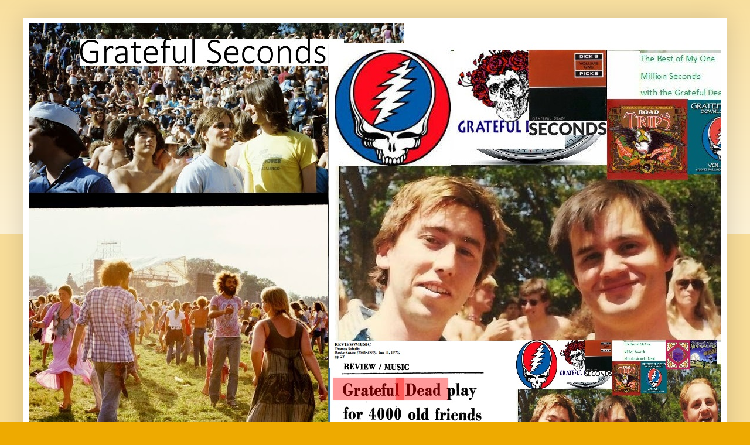

--- FILE ---
content_type: text/html; charset=UTF-8
request_url: http://www.gratefulseconds.com/2018/10/warfield-tops-longest-grateful-dead.html
body_size: 27571
content:
<!DOCTYPE html>
<html class='v2' dir='ltr' lang='en'>
<head>
<link href='https://www.blogger.com/static/v1/widgets/335934321-css_bundle_v2.css' rel='stylesheet' type='text/css'/>
<meta content='width=1100' name='viewport'/>
<meta content='text/html; charset=UTF-8' http-equiv='Content-Type'/>
<meta content='blogger' name='generator'/>
<link href='http://www.gratefulseconds.com/favicon.ico' rel='icon' type='image/x-icon'/>
<link href='http://www.gratefulseconds.com/2018/10/warfield-tops-longest-grateful-dead.html' rel='canonical'/>
<link rel="alternate" type="application/atom+xml" title="                                        Grateful Seconds - Atom" href="http://www.gratefulseconds.com/feeds/posts/default" />
<link rel="alternate" type="application/rss+xml" title="                                        Grateful Seconds - RSS" href="http://www.gratefulseconds.com/feeds/posts/default?alt=rss" />
<link rel="service.post" type="application/atom+xml" title="                                        Grateful Seconds - Atom" href="https://www.blogger.com/feeds/7456158327367398151/posts/default" />

<link rel="alternate" type="application/atom+xml" title="                                        Grateful Seconds - Atom" href="http://www.gratefulseconds.com/feeds/4789323756107489498/comments/default" />
<!--Can't find substitution for tag [blog.ieCssRetrofitLinks]-->
<link href='https://i.ytimg.com/vi/-G4mQKm2kVM/hqdefault.jpg' rel='image_src'/>
<meta content='http://www.gratefulseconds.com/2018/10/warfield-tops-longest-grateful-dead.html' property='og:url'/>
<meta content='Warfield Tops Longest Grateful Dead Runs in History' property='og:title'/>
<meta content='Blog about Best Music Seconds at Grateful Dead concerts I attended 1975-1994, Dead Stats and Classic Dead Shows' property='og:description'/>
<meta content='https://lh3.googleusercontent.com/blogger_img_proxy/AEn0k_v9YtpcIe0HtCG4ca9kY4vouj56cID2raSxauIz4IoHkMYx85X4ZwU-hAD1kxHg6M6dDFMonuXJjUzI_fWluHJqpUBwiSk6UnBdg079TMhEhD0i=w1200-h630-n-k-no-nu' property='og:image'/>
<title>                                        Grateful Seconds: Warfield Tops Longest Grateful Dead Runs in History</title>
<style id='page-skin-1' type='text/css'><!--
/*
-----------------------------------------------
Blogger Template Style
Name:     Simple
Designer: Blogger
URL:      www.blogger.com
----------------------------------------------- */
/* Content
----------------------------------------------- */
body {
font: normal normal 12px Arial, Tahoma, Helvetica, FreeSans, sans-serif;
color: #222222;
background: #eeaa00 none repeat scroll top left;
padding: 0 40px 40px 40px;
}
html body .region-inner {
min-width: 0;
max-width: 100%;
width: auto;
}
h2 {
font-size: 22px;
}
a:link {
text-decoration:none;
color: #cc6611;
}
a:visited {
text-decoration:none;
color: #888888;
}
a:hover {
text-decoration:underline;
color: #ff9900;
}
.body-fauxcolumn-outer .fauxcolumn-inner {
background: transparent url(https://resources.blogblog.com/blogblog/data/1kt/simple/body_gradient_tile_light.png) repeat scroll top left;
_background-image: none;
}
.body-fauxcolumn-outer .cap-top {
position: absolute;
z-index: 1;
height: 400px;
width: 100%;
}
.body-fauxcolumn-outer .cap-top .cap-left {
width: 100%;
background: transparent url(https://resources.blogblog.com/blogblog/data/1kt/simple/gradients_light.png) repeat-x scroll top left;
_background-image: none;
}
.content-outer {
-moz-box-shadow: 0 0 40px rgba(0, 0, 0, .15);
-webkit-box-shadow: 0 0 5px rgba(0, 0, 0, .15);
-goog-ms-box-shadow: 0 0 10px #333333;
box-shadow: 0 0 40px rgba(0, 0, 0, .15);
margin-bottom: 1px;
}
.content-inner {
padding: 10px 10px;
}
.content-inner {
background-color: #ffffff;
}
/* Header
----------------------------------------------- */
.header-outer {
background: #cc6611 url(https://resources.blogblog.com/blogblog/data/1kt/simple/gradients_light.png) repeat-x scroll 0 -400px;
_background-image: none;
}
.Header h1 {
font: normal normal 60px Arial, Tahoma, Helvetica, FreeSans, sans-serif;
color: #ffffff;
text-shadow: 1px 2px 3px rgba(0, 0, 0, .2);
}
.Header h1 a {
color: #ffffff;
}
.Header .description {
font-size: 140%;
color: #ffffff;
}
.header-inner .Header .titlewrapper {
padding: 22px 30px;
}
.header-inner .Header .descriptionwrapper {
padding: 0 30px;
}
/* Tabs
----------------------------------------------- */
.tabs-inner .section:first-child {
border-top: 0 solid #eeeeee;
}
.tabs-inner .section:first-child ul {
margin-top: -0;
border-top: 0 solid #eeeeee;
border-left: 0 solid #eeeeee;
border-right: 0 solid #eeeeee;
}
.tabs-inner .widget ul {
background: #f5f5f5 url(https://resources.blogblog.com/blogblog/data/1kt/simple/gradients_light.png) repeat-x scroll 0 -800px;
_background-image: none;
border-bottom: 1px solid #eeeeee;
margin-top: 0;
margin-left: -30px;
margin-right: -30px;
}
.tabs-inner .widget li a {
display: inline-block;
padding: .6em 1em;
font: normal normal 14px Arial, Tahoma, Helvetica, FreeSans, sans-serif;
color: #999999;
border-left: 1px solid #ffffff;
border-right: 1px solid #eeeeee;
}
.tabs-inner .widget li:first-child a {
border-left: none;
}
.tabs-inner .widget li.selected a, .tabs-inner .widget li a:hover {
color: #000000;
background-color: #eeeeee;
text-decoration: none;
}
/* Columns
----------------------------------------------- */
.main-outer {
border-top: 0 solid #eeeeee;
}
.fauxcolumn-left-outer .fauxcolumn-inner {
border-right: 1px solid #eeeeee;
}
.fauxcolumn-right-outer .fauxcolumn-inner {
border-left: 1px solid #eeeeee;
}
/* Headings
----------------------------------------------- */
div.widget > h2,
div.widget h2.title {
margin: 0 0 1em 0;
font: normal bold 11px Arial, Tahoma, Helvetica, FreeSans, sans-serif;
color: #000000;
}
/* Widgets
----------------------------------------------- */
.widget .zippy {
color: #999999;
text-shadow: 2px 2px 1px rgba(0, 0, 0, .1);
}
.widget .popular-posts ul {
list-style: none;
}
/* Posts
----------------------------------------------- */
h2.date-header {
font: normal bold 11px Arial, Tahoma, Helvetica, FreeSans, sans-serif;
}
.date-header span {
background-color: transparent;
color: #222222;
padding: inherit;
letter-spacing: inherit;
margin: inherit;
}
.main-inner {
padding-top: 30px;
padding-bottom: 30px;
}
.main-inner .column-center-inner {
padding: 0 15px;
}
.main-inner .column-center-inner .section {
margin: 0 15px;
}
.post {
margin: 0 0 25px 0;
}
h3.post-title, .comments h4 {
font: normal normal 22px Arial, Tahoma, Helvetica, FreeSans, sans-serif;
margin: .75em 0 0;
}
.post-body {
font-size: 110%;
line-height: 1.4;
position: relative;
}
.post-body img, .post-body .tr-caption-container, .Profile img, .Image img,
.BlogList .item-thumbnail img {
padding: 2px;
background: #ffffff;
border: 1px solid #eeeeee;
-moz-box-shadow: 1px 1px 5px rgba(0, 0, 0, .1);
-webkit-box-shadow: 1px 1px 5px rgba(0, 0, 0, .1);
box-shadow: 1px 1px 5px rgba(0, 0, 0, .1);
}
.post-body img, .post-body .tr-caption-container {
padding: 5px;
}
.post-body .tr-caption-container {
color: #222222;
}
.post-body .tr-caption-container img {
padding: 0;
background: transparent;
border: none;
-moz-box-shadow: 0 0 0 rgba(0, 0, 0, .1);
-webkit-box-shadow: 0 0 0 rgba(0, 0, 0, .1);
box-shadow: 0 0 0 rgba(0, 0, 0, .1);
}
.post-header {
margin: 0 0 1.5em;
line-height: 1.6;
font-size: 90%;
}
.post-footer {
margin: 20px -2px 0;
padding: 5px 10px;
color: #666666;
background-color: #f9f9f9;
border-bottom: 1px solid #eeeeee;
line-height: 1.6;
font-size: 90%;
}
#comments .comment-author {
padding-top: 1.5em;
border-top: 1px solid #eeeeee;
background-position: 0 1.5em;
}
#comments .comment-author:first-child {
padding-top: 0;
border-top: none;
}
.avatar-image-container {
margin: .2em 0 0;
}
#comments .avatar-image-container img {
border: 1px solid #eeeeee;
}
/* Comments
----------------------------------------------- */
.comments .comments-content .icon.blog-author {
background-repeat: no-repeat;
background-image: url([data-uri]);
}
.comments .comments-content .loadmore a {
border-top: 1px solid #999999;
border-bottom: 1px solid #999999;
}
.comments .comment-thread.inline-thread {
background-color: #f9f9f9;
}
.comments .continue {
border-top: 2px solid #999999;
}
/* Accents
---------------------------------------------- */
.section-columns td.columns-cell {
border-left: 1px solid #eeeeee;
}
.blog-pager {
background: transparent none no-repeat scroll top center;
}
.blog-pager-older-link, .home-link,
.blog-pager-newer-link {
background-color: #ffffff;
padding: 5px;
}
.footer-outer {
border-top: 0 dashed #bbbbbb;
}
/* Mobile
----------------------------------------------- */
body.mobile  {
background-size: auto;
}
.mobile .body-fauxcolumn-outer {
background: transparent none repeat scroll top left;
}
.mobile .body-fauxcolumn-outer .cap-top {
background-size: 100% auto;
}
.mobile .content-outer {
-webkit-box-shadow: 0 0 3px rgba(0, 0, 0, .15);
box-shadow: 0 0 3px rgba(0, 0, 0, .15);
}
.mobile .tabs-inner .widget ul {
margin-left: 0;
margin-right: 0;
}
.mobile .post {
margin: 0;
}
.mobile .main-inner .column-center-inner .section {
margin: 0;
}
.mobile .date-header span {
padding: 0.1em 10px;
margin: 0 -10px;
}
.mobile h3.post-title {
margin: 0;
}
.mobile .blog-pager {
background: transparent none no-repeat scroll top center;
}
.mobile .footer-outer {
border-top: none;
}
.mobile .main-inner, .mobile .footer-inner {
background-color: #ffffff;
}
.mobile-index-contents {
color: #222222;
}
.mobile-link-button {
background-color: #cc6611;
}
.mobile-link-button a:link, .mobile-link-button a:visited {
color: #ffffff;
}
.mobile .tabs-inner .section:first-child {
border-top: none;
}
.mobile .tabs-inner .PageList .widget-content {
background-color: #eeeeee;
color: #000000;
border-top: 1px solid #eeeeee;
border-bottom: 1px solid #eeeeee;
}
.mobile .tabs-inner .PageList .widget-content .pagelist-arrow {
border-left: 1px solid #eeeeee;
}

--></style>
<style id='template-skin-1' type='text/css'><!--
body {
min-width: 1200px;
}
.content-outer, .content-fauxcolumn-outer, .region-inner {
min-width: 1200px;
max-width: 1200px;
_width: 1200px;
}
.main-inner .columns {
padding-left: 280px;
padding-right: 0px;
}
.main-inner .fauxcolumn-center-outer {
left: 280px;
right: 0px;
/* IE6 does not respect left and right together */
_width: expression(this.parentNode.offsetWidth -
parseInt("280px") -
parseInt("0px") + 'px');
}
.main-inner .fauxcolumn-left-outer {
width: 280px;
}
.main-inner .fauxcolumn-right-outer {
width: 0px;
}
.main-inner .column-left-outer {
width: 280px;
right: 100%;
margin-left: -280px;
}
.main-inner .column-right-outer {
width: 0px;
margin-right: -0px;
}
#layout {
min-width: 0;
}
#layout .content-outer {
min-width: 0;
width: 800px;
}
#layout .region-inner {
min-width: 0;
width: auto;
}
body#layout div.add_widget {
padding: 8px;
}
body#layout div.add_widget a {
margin-left: 32px;
}
--></style>
<link href='https://www.blogger.com/dyn-css/authorization.css?targetBlogID=7456158327367398151&amp;zx=d0856fab-d7e0-4209-9a57-57fb85c8ce73' media='none' onload='if(media!=&#39;all&#39;)media=&#39;all&#39;' rel='stylesheet'/><noscript><link href='https://www.blogger.com/dyn-css/authorization.css?targetBlogID=7456158327367398151&amp;zx=d0856fab-d7e0-4209-9a57-57fb85c8ce73' rel='stylesheet'/></noscript>
<meta name='google-adsense-platform-account' content='ca-host-pub-1556223355139109'/>
<meta name='google-adsense-platform-domain' content='blogspot.com'/>

</head>
<body class='loading variant-bold'>
<div class='navbar no-items section' id='navbar' name='Navbar'>
</div>
<div class='body-fauxcolumns'>
<div class='fauxcolumn-outer body-fauxcolumn-outer'>
<div class='cap-top'>
<div class='cap-left'></div>
<div class='cap-right'></div>
</div>
<div class='fauxborder-left'>
<div class='fauxborder-right'></div>
<div class='fauxcolumn-inner'>
</div>
</div>
<div class='cap-bottom'>
<div class='cap-left'></div>
<div class='cap-right'></div>
</div>
</div>
</div>
<div class='content'>
<div class='content-fauxcolumns'>
<div class='fauxcolumn-outer content-fauxcolumn-outer'>
<div class='cap-top'>
<div class='cap-left'></div>
<div class='cap-right'></div>
</div>
<div class='fauxborder-left'>
<div class='fauxborder-right'></div>
<div class='fauxcolumn-inner'>
</div>
</div>
<div class='cap-bottom'>
<div class='cap-left'></div>
<div class='cap-right'></div>
</div>
</div>
</div>
<div class='content-outer'>
<div class='content-cap-top cap-top'>
<div class='cap-left'></div>
<div class='cap-right'></div>
</div>
<div class='fauxborder-left content-fauxborder-left'>
<div class='fauxborder-right content-fauxborder-right'></div>
<div class='content-inner'>
<header>
<div class='header-outer'>
<div class='header-cap-top cap-top'>
<div class='cap-left'></div>
<div class='cap-right'></div>
</div>
<div class='fauxborder-left header-fauxborder-left'>
<div class='fauxborder-right header-fauxborder-right'></div>
<div class='region-inner header-inner'>
<div class='header section' id='header' name='Header'><div class='widget Header' data-version='1' id='Header1'>
<div id='header-inner'>
<a href='http://www.gratefulseconds.com/' style='display: block'>
<img alt='                                        Grateful Seconds' height='719px; ' id='Header1_headerimg' src='https://blogger.googleusercontent.com/img/b/R29vZ2xl/AVvXsEhf9o3cv35toMbRRU4vq_oQn8_q4KaS4zCu4ay5ikLft8-k_LkfT-aJmmABEeElKm_-nFyF4kOrA2_69eJoVnEwktzIM0MAQgLnaQojR8ZwcSTgh48YtmyFvxJ3UHYtlwDRWougVfAS9p4/s1319/14a.jpg' style='display: block' width='1319px; '/>
</a>
</div>
</div></div>
</div>
</div>
<div class='header-cap-bottom cap-bottom'>
<div class='cap-left'></div>
<div class='cap-right'></div>
</div>
</div>
</header>
<div class='tabs-outer'>
<div class='tabs-cap-top cap-top'>
<div class='cap-left'></div>
<div class='cap-right'></div>
</div>
<div class='fauxborder-left tabs-fauxborder-left'>
<div class='fauxborder-right tabs-fauxborder-right'></div>
<div class='region-inner tabs-inner'>
<div class='tabs section' id='crosscol' name='Cross-Column'><div class='widget Text' data-version='1' id='Text2'>
<div class='widget-content'>
<b><span style="background-color: white;font-family:&quot;;font-size:14px;color:#6a6a6a;">Garcia</span><span style="background-color: white;font-family:&quot;;font-size:14px;color:#545454;"> said &#8220;We were </span><span style="background-color: white;font-family:&quot;;font-size:14px;color:#6a6a6a;">great for seconds</span></b><span style="background-color: white;font-family:&quot;;font-size:14px;color:#545454;"><b> on end.&#8221; I was lucky to see Jerry play for about 1,000,000 seconds exactly.  Thanks for your 1,000,000 views here . Dave Davis wrote this blog for 500 posts and 5 years from 2015 to 2019. Contact me at twitter @gratefulseconds </b></span>
</div>
<div class='clear'></div>
</div></div>
<div class='tabs no-items section' id='crosscol-overflow' name='Cross-Column 2'></div>
</div>
</div>
<div class='tabs-cap-bottom cap-bottom'>
<div class='cap-left'></div>
<div class='cap-right'></div>
</div>
</div>
<div class='main-outer'>
<div class='main-cap-top cap-top'>
<div class='cap-left'></div>
<div class='cap-right'></div>
</div>
<div class='fauxborder-left main-fauxborder-left'>
<div class='fauxborder-right main-fauxborder-right'></div>
<div class='region-inner main-inner'>
<div class='columns fauxcolumns'>
<div class='fauxcolumn-outer fauxcolumn-center-outer'>
<div class='cap-top'>
<div class='cap-left'></div>
<div class='cap-right'></div>
</div>
<div class='fauxborder-left'>
<div class='fauxborder-right'></div>
<div class='fauxcolumn-inner'>
</div>
</div>
<div class='cap-bottom'>
<div class='cap-left'></div>
<div class='cap-right'></div>
</div>
</div>
<div class='fauxcolumn-outer fauxcolumn-left-outer'>
<div class='cap-top'>
<div class='cap-left'></div>
<div class='cap-right'></div>
</div>
<div class='fauxborder-left'>
<div class='fauxborder-right'></div>
<div class='fauxcolumn-inner'>
</div>
</div>
<div class='cap-bottom'>
<div class='cap-left'></div>
<div class='cap-right'></div>
</div>
</div>
<div class='fauxcolumn-outer fauxcolumn-right-outer'>
<div class='cap-top'>
<div class='cap-left'></div>
<div class='cap-right'></div>
</div>
<div class='fauxborder-left'>
<div class='fauxborder-right'></div>
<div class='fauxcolumn-inner'>
</div>
</div>
<div class='cap-bottom'>
<div class='cap-left'></div>
<div class='cap-right'></div>
</div>
</div>
<!-- corrects IE6 width calculation -->
<div class='columns-inner'>
<div class='column-center-outer'>
<div class='column-center-inner'>
<div class='main section' id='main' name='Main'><div class='widget Blog' data-version='1' id='Blog1'>
<div class='blog-posts hfeed'>

          <div class="date-outer">
        
<h2 class='date-header'><span>Sunday, October 14, 2018</span></h2>

          <div class="date-posts">
        
<div class='post-outer'>
<div class='post hentry uncustomized-post-template' itemprop='blogPost' itemscope='itemscope' itemtype='http://schema.org/BlogPosting'>
<meta content='https://i.ytimg.com/vi/-G4mQKm2kVM/hqdefault.jpg' itemprop='image_url'/>
<meta content='7456158327367398151' itemprop='blogId'/>
<meta content='4789323756107489498' itemprop='postId'/>
<a name='4789323756107489498'></a>
<h3 class='post-title entry-title' itemprop='name'>
Warfield Tops Longest Grateful Dead Runs in History
</h3>
<div class='post-header'>
<div class='post-header-line-1'></div>
</div>
<div class='post-body entry-content' id='post-body-4789323756107489498' itemprop='description articleBody'>
<div dir="ltr" style="text-align: left;" trbidi="on">
<iframe allow="autoplay; encrypted-media" allowfullscreen="" frameborder="0" height="315" src="https://www.youtube.com/embed/-G4mQKm2kVM" width="560"></iframe>

<br />
<br />
It should come as no surprise that the longest run in Grateful Dead history were the 15 Warfield Theater shows on Market Street in San Francisco from September 25 to October 14, 1980. Ripple was played to end the acoustic set at all 15 shows. (If you add the 2 NOLA shows and the 8 at Radio City, Ripple ended all 25 acoustic shows, FYI)<br />
<br />
The three at the [you pick ] was the common approach for most of the middle years touring history, but here is a complete list of all 60+ runs with four or more shows. Please let me know what I missed.<br />
<br />
Top-5 Runs Begin and End in 1980 sandwiched by the 1967 Cafe au Go Go shows (maybe) and MSG 1988 and 1991.<br />
<br />
15 Warfield, September 25-27, 29-30, October 2-4, 6-7, 9-11, 13-14, 1980<br />
<br />
10&nbsp; Cafe au Go-Go, New York, June 1-10, 1967 (might be longest run in history until 1980 if true)<br />
<br />
9 Madison Square Garden, September 14-16, 18-20, 22-24, 1988<br />
9 Madison Square Garden, September 8-10, 12-14,16-18, 1991<br />
<br />
8 Radio City Music Hall, October 22-23, 25-27, 29-31, 1980<br />
<br />
<br />
<div class="separator" style="clear: both; text-align: center;">
<a href="https://blogger.googleusercontent.com/img/b/R29vZ2xl/AVvXsEggEMb8XRKXChqv1HZRCErqemV1vawH1EDZCmhSlaWua4rzNIUK7_JDta9bRyAoZKTCJH7LxhbY07WXmbxOrkU_HyKpa1tFMWl0AdL4FHwBJjjzVBqvbIdzR-RXFH2b-IK7AIZpoQhh3LE/s1600/55658920_1_x.jpg" imageanchor="1" style="margin-left: 1em; margin-right: 1em;"><img border="0" data-original-height="512" data-original-width="512" height="640" src="https://blogger.googleusercontent.com/img/b/R29vZ2xl/AVvXsEggEMb8XRKXChqv1HZRCErqemV1vawH1EDZCmhSlaWua4rzNIUK7_JDta9bRyAoZKTCJH7LxhbY07WXmbxOrkU_HyKpa1tFMWl0AdL4FHwBJjjzVBqvbIdzR-RXFH2b-IK7AIZpoQhh3LE/s640/55658920_1_x.jpg" width="640" /></a></div>
<br />
<div class="separator" style="clear: both; text-align: center;">
<a href="https://blogger.googleusercontent.com/img/b/R29vZ2xl/AVvXsEgMmdOjAHT9s1Q7EhGbYyy4EfVoWXswDV6sqkiVRVhS8Ommtmr3FF4k5vzEp-UqWcWFhngkIfP_Hy3CCY7HYKlykvZkElbYKLxoHd43XqlJ9f6lsWyo_Go_CCF93iQbMWmigGkcJBUgHwU/s1600/download.jpg" imageanchor="1" style="margin-left: 1em; margin-right: 1em;"><img border="0" data-original-height="267" data-original-width="189" height="400" src="https://blogger.googleusercontent.com/img/b/R29vZ2xl/AVvXsEgMmdOjAHT9s1Q7EhGbYyy4EfVoWXswDV6sqkiVRVhS8Ommtmr3FF4k5vzEp-UqWcWFhngkIfP_Hy3CCY7HYKlykvZkElbYKLxoHd43XqlJ9f6lsWyo_Go_CCF93iQbMWmigGkcJBUgHwU/s400/download.jpg" width="283" /></a></div>
<br />
<div class="separator" style="clear: both; text-align: center;">
<a href="https://blogger.googleusercontent.com/img/b/R29vZ2xl/AVvXsEjTEzzymDUYfQNKxCbnk24K7qdLYlVoQhmMy6yeHnFh1Ju0VgAi4C7gAfHfI0cUKsa4Pu-frIBdo4piU-AootzEz4DqG1Sr_ryGfHudW90azt20IG15OanqEQkcLbsF4kbpSdYbhBcwEpY/s1600/gratefuldeadmsg91_708_detail_4+-+Copy.jpg" imageanchor="1" style="margin-left: 1em; margin-right: 1em;"><img border="0" data-original-height="1200" data-original-width="1200" height="640" src="https://blogger.googleusercontent.com/img/b/R29vZ2xl/AVvXsEjTEzzymDUYfQNKxCbnk24K7qdLYlVoQhmMy6yeHnFh1Ju0VgAi4C7gAfHfI0cUKsa4Pu-frIBdo4piU-AootzEz4DqG1Sr_ryGfHudW90azt20IG15OanqEQkcLbsF4kbpSdYbhBcwEpY/s640/gratefuldeadmsg91_708_detail_4+-+Copy.jpg" width="640" /></a></div>
<br />
<div class="separator" style="clear: both; text-align: center;">
<a href="https://blogger.googleusercontent.com/img/b/R29vZ2xl/AVvXsEjlNpiC5ZV3OxicOEPZSyK_di-CIWEP3rBAO0FrwHY5LKz06RsaEHWmrKW8m9NUN4TtejrMLyj1yJP5mRnIBdTy1zc_bpGRpmZadL8TY8F6iL1Mo51ljLKA1N9b9PK4hgIkttL0QpT7mNA/s1600/MSO.RCM.1980.10.22wm+-+Copy.jpg" imageanchor="1" style="margin-left: 1em; margin-right: 1em;"><img border="0" data-original-height="514" data-original-width="400" height="640" src="https://blogger.googleusercontent.com/img/b/R29vZ2xl/AVvXsEjlNpiC5ZV3OxicOEPZSyK_di-CIWEP3rBAO0FrwHY5LKz06RsaEHWmrKW8m9NUN4TtejrMLyj1yJP5mRnIBdTy1zc_bpGRpmZadL8TY8F6iL1Mo51ljLKA1N9b9PK4hgIkttL0QpT7mNA/s640/MSO.RCM.1980.10.22wm+-+Copy.jpg" width="498" /></a></div>
<br />
<table align="center" cellpadding="0" cellspacing="0" class="tr-caption-container" style="margin-left: auto; margin-right: auto; text-align: center;"><tbody>
<tr><td style="text-align: center;"><a href="https://blogger.googleusercontent.com/img/b/R29vZ2xl/AVvXsEjrJ2i0XTZ39yffLhD1Ix9Ys8QH0_9ynwmNuaa0PwMCe3knaPc-cpTSy3r9GfLFm6TsLLBuxAp4CIja1dXly_Yx1daw1YQL8skK9eQRVz14EJZ3Of6ZWm89I1qJlFe0_c1rV3zaxBbsw2A/s1600/SFC19670315.jpg" imageanchor="1" style="margin-left: auto; margin-right: auto;"><img border="0" data-original-height="174" data-original-width="155" height="400" src="https://blogger.googleusercontent.com/img/b/R29vZ2xl/AVvXsEjrJ2i0XTZ39yffLhD1Ix9Ys8QH0_9ynwmNuaa0PwMCe3knaPc-cpTSy3r9GfLFm6TsLLBuxAp4CIja1dXly_Yx1daw1YQL8skK9eQRVz14EJZ3Of6ZWm89I1qJlFe0_c1rV3zaxBbsw2A/s400/SFC19670315.jpg" width="356" /></a></td></tr>
<tr><td class="tr-caption" style="text-align: center;">Borrowed from Long Lost Dead blog</td></tr>
</tbody></table>
<br />
<br />
<br />
In sixth place is the famous 1972 Academy of Music Show raising funds for the Europe 72 tour and playing some awfully fine music, some of which was only released on SBD in the last few years<br />
<br />
<br />
7 Academy of Music, NY, March 21-23, 25-2<br />
<br />
<div class="separator" style="clear: both; text-align: center;">
<a href="https://blogger.googleusercontent.com/img/b/R29vZ2xl/AVvXsEjl2FurNzH21puGEp-e7O_BAtGFdgFcBVDC_4ZXuo6Rc1396fwouBhF_AVSxAZJwFsWHX0_DXStVhMRC6YZyuWAl9VJNrgZgkkZjLBDtB42RnPjoCVzfM81VGgo875j48AK7S2EepdhQL4/s1600/19720325_0539.jpg" imageanchor="1" style="margin-left: 1em; margin-right: 1em;"><img border="0" data-original-height="368" data-original-width="273" height="640" src="https://blogger.googleusercontent.com/img/b/R29vZ2xl/AVvXsEjl2FurNzH21puGEp-e7O_BAtGFdgFcBVDC_4ZXuo6Rc1396fwouBhF_AVSxAZJwFsWHX0_DXStVhMRC6YZyuWAl9VJNrgZgkkZjLBDtB42RnPjoCVzfM81VGgo875j48AK7S2EepdhQL4/s640/19720325_0539.jpg" width="474" /></a></div>
<br />
<br />
Tied for 7th to 18th place are the 6 night runs starting perhaps with the SF Whiskey shows in 1967 (maybe, thanks to corry for the poster) to the last MSG run in 1994.&nbsp; This includes the famous Port Chester run in 1971 and then a five year gap to the 1976 Orpheum shows and then the 1984 BCT benefits, with the first official taping sessions.&nbsp; After that were all 1990s MSG and Boston Garden runs.<br />
<br />
6 Whiskey A Go Go, San Francisco&nbsp; March 10-15, 1967<br />
6 The Rock Garden, San Francisco&nbsp; March 16, 28-29, March 31-April 2, 1967 (kind of, maybe)<br />
6 O'Keefe Centre, Toronto, July 31-August 5, 1967<br />
6 Capitol Theater, Port Chester February 18-21, 23-24, 1971<br />
6 Orpheum Theatre, San Francisco, July 12-14, 16-18, 1976<br />
6 Berkeley Community Theater, October 27-28, 30-31, November 2-3, 1984<br />
6 Madison Square Garden, September 14-16, 18-20, 1990<br />
6 Boston Garden, September 20-22, 24-26, 1991<br />
6 Madison Square Garden, September 16-18, 20-22, 1993<br />
6 Boston Garden, September 24-26, 28-30, 1993<br />
6 Boston Garden, September 27-29, October 1-3, 1994<br />
6 Madison Square Garden, October 13-15, 17-19, 1994<br />
<br />
There were 14 five night runs,&nbsp; tied for 19th-32nd in Dead history, the first being the closing of Fillmore East famous April 1971 shows followed by Winterland and the Palladium 1977 shows (I saw 4-30-77) and the Oakland New Year Runs (I saw all the shows 1980-1982!). The last of the 5 night runs were the added Nassau Spring shows that complemented the MSG September shows due to the NYC demand towards the end<br />
<br />
5 Fillmore East, April 25-29, 1971<br />
5 Winterland, October 16-20, 1974<br />
<div>
5 Palladium (Academy of Music), NY, April 29-May 1, May 4-5, 1977</div>
5 Winterland, October 17-18, 20-22, 1978<br />
5 Oakland Auditorium, December 26-28, 30-31, 1979<br />
<div>
5 Oakland Auditorium, December 26-28, 30-31, 1980</div>
5 Oakland Auditorium, December 26-28, 30-31, 1981<br />
5 Oakland Auditorium, December 26-28, 30-31, 1982<br />
<div>
5 Henry J. Kaiser, February 8-9, 11-12, 14, 1986</div>
5 Madison Square Garden, September 15-16, 18-20, 1987<br />
<div>
5 The Meadowlands, October 12-13, 14-16, 1989</div>
5 Oakland Coliseum, December 11-13, 16-17, 1991<br />
5 Nassau Coliseum, March 31, April 1-2, 4-5, 1993<br />
<div>
5 Nassau Coliseum, March 23-25, 27-28, 1994</div>
<br />
The more common four night runs occured 30 times by my count starting as Fillmore shows<br />
<br />
<table align="center" cellpadding="0" cellspacing="0" class="tr-caption-container" style="margin-left: auto; margin-right: auto; text-align: center;"><tbody>
<tr><td style="text-align: center;"><a href="https://blogger.googleusercontent.com/img/b/R29vZ2xl/AVvXsEhTIe2HLZgVonMLqw6a8BTj51-1e9mfdhyphenhyphenyIiuqYWYQ_ZtHcC-a9TAaayRpGvrkn92GAoKLaUTCKYRbmx378kyknVkjSRieEXvRtcPy5VIYBaWsIj-lk5_IIhd5hWw3I6k6kW39ZR1nFbs/s1600/2018-09-29+12.51.35.jpg" imageanchor="1" style="margin-left: auto; margin-right: auto;"><img border="0" data-original-height="1600" data-original-width="1200" height="320" src="https://blogger.googleusercontent.com/img/b/R29vZ2xl/AVvXsEhTIe2HLZgVonMLqw6a8BTj51-1e9mfdhyphenhyphenyIiuqYWYQ_ZtHcC-a9TAaayRpGvrkn92GAoKLaUTCKYRbmx378kyknVkjSRieEXvRtcPy5VIYBaWsIj-lk5_IIhd5hWw3I6k6kW39ZR1nFbs/s320/2018-09-29+12.51.35.jpg" width="240" /></a></td></tr>
<tr><td class="tr-caption" style="text-align: center;">Chance in front of the Fillmore Auditorium 2018</td></tr>
</tbody></table>
After a couple of classic 1972 runs in London and Berkeley, the four night runs became common again for 1976 East Coast Tour and were mainly on the west coast for the remainder of the Dead's career.<br />
<br />
<br />
4 Fillmore Auditorium July 1966<br />
4 Fillmore West, January 2-5, 1968<br />
4 Fillmore West, February 27-March 2, 1969<br />
4 Fillmore West, June 5-June 8, 1969<br />
4 Fillmore West, February 5-8, 1970<br />
4 Fillmore West, April 9-12, 1970<br />
4 Fillmore West, June 4-7, 1970<br />
4 Fillmore East, July 9-12, 1970<br />
4 Fillmore East, September 17-20, 1970<br />
4 Capitol Theater, Port Chester November 5-8, 1970<br />
4 46th Street Rock Palace, Brooklyn, November 11-14, 1970<br />
4 Felt Forum, December 4-7, 1971<br />
4 The Strand, Lyceum, London, May 23-26, 1972<br />
4 Berkeley Community Theatre, August 21-22, 24-25, 1972<br />
4 Boston Music Hall, June 9-12, 1976<br />
4 Tower Theatre, Upper Darby, PA, June 21-24, 1976<br />
4 Auditorium Theater, Chicago, June 26-29, 1976<br />
4 Winterland, December 27, 29-31, 1977<br />
4 SF Civic, December 27-28, 30-31, 1983<br />
4 Berkeley Community Theater, March 9-10, 12-13, 1985<br />
4 Henry J. Kaiser, December 27-28, 30-31, 1986<br />
4 Oakland Coliseum, December 27-28, 30-31, 1987<br />
4 Henry J Kaiser, February 13-14, 16-17, 1988<br />
4 The Spectrum, September 8-9, 11-12, 1988<br />
4 Oakland Coliseum, December 27-28, 30-31, 1989<br />
4 Oakland Coliseum, December 27-28, 30-31, 1990<br />
4 Oakland Coliseum, October 27-28, 30-31, 1991<br />
4 Oakland Coliseum, December 27-28, 30-31, 1991<br />
4 Oakland Coliseum, December 8-9, 11-12, 1994<br />
4 LA Sports Arena, December 15-16, 18-19, 1994<br />
<br />
<br />
Sources; Deadbase 50 and Deadlists<br />
<div class="separator" style="clear: both; text-align: center;">
</div>
<br />
<br />
<br />
<div class="separator" style="clear: both; text-align: center;">
</div>
<br />
<div class="separator" style="clear: both; text-align: center;">
</div>
<br /></div>
<div style='clear: both;'></div>
</div>
<div class='post-footer'>
<div class='post-footer-line post-footer-line-1'>
<span class='post-author vcard'>
</span>
<span class='post-timestamp'>
at
<meta content='http://www.gratefulseconds.com/2018/10/warfield-tops-longest-grateful-dead.html' itemprop='url'/>
<a class='timestamp-link' href='http://www.gratefulseconds.com/2018/10/warfield-tops-longest-grateful-dead.html' rel='bookmark' title='permanent link'><abbr class='published' itemprop='datePublished' title='2018-10-14T10:55:00-07:00'>October 14, 2018</abbr></a>
</span>
<span class='post-comment-link'>
</span>
<span class='post-icons'>
<span class='item-control blog-admin pid-1085710521'>
<a href='https://www.blogger.com/post-edit.g?blogID=7456158327367398151&postID=4789323756107489498&from=pencil' title='Edit Post'>
<img alt='' class='icon-action' height='18' src='https://resources.blogblog.com/img/icon18_edit_allbkg.gif' width='18'/>
</a>
</span>
</span>
<div class='post-share-buttons goog-inline-block'>
<a class='goog-inline-block share-button sb-email' href='https://www.blogger.com/share-post.g?blogID=7456158327367398151&postID=4789323756107489498&target=email' target='_blank' title='Email This'><span class='share-button-link-text'>Email This</span></a><a class='goog-inline-block share-button sb-blog' href='https://www.blogger.com/share-post.g?blogID=7456158327367398151&postID=4789323756107489498&target=blog' onclick='window.open(this.href, "_blank", "height=270,width=475"); return false;' target='_blank' title='BlogThis!'><span class='share-button-link-text'>BlogThis!</span></a><a class='goog-inline-block share-button sb-twitter' href='https://www.blogger.com/share-post.g?blogID=7456158327367398151&postID=4789323756107489498&target=twitter' target='_blank' title='Share to X'><span class='share-button-link-text'>Share to X</span></a><a class='goog-inline-block share-button sb-facebook' href='https://www.blogger.com/share-post.g?blogID=7456158327367398151&postID=4789323756107489498&target=facebook' onclick='window.open(this.href, "_blank", "height=430,width=640"); return false;' target='_blank' title='Share to Facebook'><span class='share-button-link-text'>Share to Facebook</span></a><a class='goog-inline-block share-button sb-pinterest' href='https://www.blogger.com/share-post.g?blogID=7456158327367398151&postID=4789323756107489498&target=pinterest' target='_blank' title='Share to Pinterest'><span class='share-button-link-text'>Share to Pinterest</span></a>
</div>
</div>
<div class='post-footer-line post-footer-line-2'>
<span class='post-labels'>
</span>
</div>
<div class='post-footer-line post-footer-line-3'>
<span class='post-location'>
</span>
</div>
</div>
</div>
<div class='comments' id='comments'>
<a name='comments'></a>
<h4>No comments:</h4>
<div id='Blog1_comments-block-wrapper'>
<dl class='avatar-comment-indent' id='comments-block'>
</dl>
</div>
<p class='comment-footer'>
<a href='https://www.blogger.com/comment/fullpage/post/7456158327367398151/4789323756107489498' onclick=''>Post a Comment</a>
</p>
</div>
</div>

        </div></div>
      
</div>
<div class='blog-pager' id='blog-pager'>
<span id='blog-pager-newer-link'>
<a class='blog-pager-newer-link' href='http://www.gratefulseconds.com/2018/10/ear-monitors-bobby-only-and-other.html' id='Blog1_blog-pager-newer-link' title='Newer Post'>Newer Post</a>
</span>
<span id='blog-pager-older-link'>
<a class='blog-pager-older-link' href='http://www.gratefulseconds.com/2018/10/dick-latvalas-excellent-taper-source.html' id='Blog1_blog-pager-older-link' title='Older Post'>Older Post</a>
</span>
<a class='home-link' href='http://www.gratefulseconds.com/'>Home</a>
</div>
<div class='clear'></div>
<div class='post-feeds'>
<div class='feed-links'>
Subscribe to:
<a class='feed-link' href='http://www.gratefulseconds.com/feeds/4789323756107489498/comments/default' target='_blank' type='application/atom+xml'>Post Comments (Atom)</a>
</div>
</div>
</div></div>
</div>
</div>
<div class='column-left-outer'>
<div class='column-left-inner'>
<aside>
<div class='sidebar section' id='sidebar-left-1'><div class='widget Stats' data-version='1' id='Stats1'>
<h2>Page Views</h2>
<div class='widget-content'>
<div id='Stats1_content' style='display: none;'>
<script src='https://www.gstatic.com/charts/loader.js' type='text/javascript'></script>
<span id='Stats1_sparklinespan' style='display:inline-block; width:75px; height:30px'></span>
<span class='counter-wrapper text-counter-wrapper' id='Stats1_totalCount'>
</span>
<div class='clear'></div>
</div>
</div>
</div><div class='widget HTML' data-version='1' id='HTML1'>
<h2 class='title'>Random Posts  or email me at davidadavis@gmail.com</h2>
<div class='widget-content'>
<style>
#bo-random-posts img{background:#fff;height:50px;float:left;width:50px;margin:5px 5px 0px 0px;-webkit-border-radius:50%;border-radius:50%;-moz-border-radius:50%;padding:3px;}
#bo-random-posts img:hover{opacity: 0.5;filter: alpha(opacity=50);}
ul#bo-random-posts {list-style-type: none;background-image: url("https://blogger.googleusercontent.com/img/b/R29vZ2xl/AVvXsEiwNkqGJRk7bSSC_oHUyRxTtW9BYU8E0kzqDwjt6z_CNYo0FgkSXPtUhGnXLp0nKmHNNQ_XEF2-nlt6hyphenhyphen5sla_dT387xnKSCtPYOg2KW3ca08R2QUgdV9yGCIEOOg737LMzd_YMPtvbMGWR/s1600/clouds-bg.png");background-repeat: no-repeat;}
#bo-random-posts li {margin: 10px 0;}
#bo-random-posts li a{padding: 5px 0;text-decoration: none;}
.bo-random-summary {display: block;}
</style>
<ul id='bo-random-posts'>
<script>
var borp_number = 5;
var borp_details = 'yes';
var borp_chars = 60;
var borp_details2 = 'no';
var borp_comments = 'Comments';
var borp_commentsd = 'Comments Disabled';
var borp_current = [];
var total_randomposts = 0;
var borp_current = new Array(borp_number);
function randomposts(json) { total_randomposts = json.feed.openSearch$totalResults.$t}
document.write('<script type=\"text/javascript\" src=\"/feeds/posts/default?alt=json-in-script&max-results=0&callback=randomposts\"><\/script>');
function getvalue(){for(var r=0;r<borp_number;r++){for(var n=!1,o=get_random(),t=0;t<borp_current.length;t++)if(borp_current[t]==o){n=!0;break}n?r--:borp_current[r]=o}}function get_random(){return 1+Math.round(Math.random()*(total_randomposts-1))}
</script>
<script>function random_posts(t){for(var e=0;e<borp_number;e++){var r=t.feed.entry[e],s=r.title.$t;if("content"in r)i=r.content.$t;else if("summary"in r)i=r.summary.$t;else var i="";if((i=i.replace(/<[^>]*>/g,"")).length<borp_chars)var a=i;else{var n=(i=i.substring(0,borp_chars)).lastIndexOf(" ");a=i.substring(0,n)+"&#133;"}for(var o=0;o<r.link.length;o++){if("thr$total"in r)var l=r.thr$total.$t+" "+borp_comments;else l=borp_commentsd;if("alternate"==r.link[o].rel){var m=r.link[o].href,c=r.published.$t;if("media$thumbnail"in r)var u=r.media$thumbnail.url;else u="https://blogger.googleusercontent.com/img/b/R29vZ2xl/AVvXsEgD9-JJkzTdyrfN8ywESsnmO-r60b4AKRwpBFlmvFKueiawbcHl5ZSpmzBRjDfTlexzYbv6QUuZNwIVdHEcZPOhbwDzcOOi3a5i_FPikt3FvUcaYuHsKYagDuq1BhatZXlt0YIrWFo9VG7e/s1600/no_thumb.png"}}document.write("<li>"),document.write('<img alt="'+s+'" src="'+u+'"/>'),document.write('<div><a href="'+m+'" rel="nofollow">'+s+"</a></div>"),"yes"==borp_details&&document.write("<span>"+c.substring(8,10)+"."+c.substring(5,7)+"."+c.substring(0,4)+" - "+l),"yes"==borp_details2&&document.write('<span class="random-summary">'+a),document.write('<div style="clear:both"></div></li>')}}getvalue();for(var i=0;i<borp_number;i++)document.write('<script type="text/javascript" src="/feeds/posts/default?alt=json-in-script&start-index='+borp_current[i]+'&max-results=1&callback=random_posts"><\/script>');</script>
</ul>
</div>
<div class='clear'></div>
</div><div class='widget Text' data-version='1' id='Text1'>
<h2 class='title'>Cool Analysis and My 81 Dead Shows</h2>
<div class='widget-content'>
<div><p style="font-size: 100%; font-size: 100%; font-style: normal; font-weight: normal; margin: 0px;"><a href="http://gratefulseconds.blogspot.com/2015/10/complete-list-of-my-playing-in-band.html"></a></p><p  style="font-size: 100%; margin: 0px;font-size:100%;"><span style="font-family:&quot;;"><a href="http://www.gratefulseconds.com/2015/12/the-east-coast-only-i-need-miracle-sing.html">the-east-coast-only-i-need-miracle-singalong.html</a></span></p><p size="3" style="font-size: 100%; margin: 0px;"><a href="http://www.gratefulseconds.com/2016/08/the-brief-history-of-dark-starmorning.html">Dark Star>Morning Dew, all 12</a></p><p size="3" style="font-size: 100%; margin: 0px;"><a href="http://www.gratefulseconds.com/2018/04/escaping-through-lily-fields-or-history.html">The 31 times The Other One was Split into Two</a></p><p  style="font-style: normal; font-weight: normal; margin: 0px;font-size:100%;"><a href="http://gratefulseconds.blogspot.com/2016/01/grateful-dead-touring-revenues-1965-1995.html" style="font-size: 100%;">Grateful Dead Financial History</a></p><p style="font-size: 100%; font-style: normal; font-weight: normal; margin: 0px;"><a href="http://gratefulseconds.blogspot.com/2016/01/china-less-riders-and-rider-less-china.html">China less Riders</a></p><p style="font-size: 100%; font-style: normal; font-weight: normal; margin: 0px;"><a href="http://gratefulseconds.blogspot.com/2015/10/complete-list-of-my-playing-in-band.html">Playing in The Band Sandwiches</a> </p><p style="font-size: 100%; font-style: normal; font-weight: normal; margin: 0px;"><a href="http://gratefulseconds.blogspot.com/2017/11/history-of-original-cosmic-cowboy.html">The Real Cowboy Medley </a></p><p style="font-size: 100%; font-style: normal; font-weight: normal; margin: 0px;"><span =""  style="font-size:100%;">                    </span><a href="http://gratefulseconds.blogspot.com/2015/11/playing-in-band-reprised-surprising.html" style="font-size: 100%;">Playing Reprised</a></p><p style="font-size: 100%; font-style: normal; font-weight: normal; margin: 0px;"><a href="http://gratefulseconds.blogspot.com/2015/10/sugar-magnoliasunshine-daydream-splits.html">Sugar Sunshine Splits</a> </p><p style="font-size: 100%; font-style: normal; font-weight: normal; margin: 0px;"><a href="http://gratefulseconds.blogspot.com/2018/03/eyes-of-world-exceptions-in-eee.html">Eyes Exceptions in the Estimated>Eyes Era</a></p><p style="font-size: 100%; font-style: normal; font-weight: normal; margin: 0px;"><a href="http://gratefulseconds.blogspot.com/2015/08/1976-08-02-240-seconds-over-hartford.html" style="font-size: 100%;">Might As Well Jam</a> </p><p style="font-size: 100%; font-style: normal; font-weight: normal; margin: 0px;"><a href="http://gratefulseconds.blogspot.com/2016/04/scarlet-less-fires-and-fire-less.html">Scarlet less Fires</a></p><p style="font-size: 100%; font-style: normal; font-weight: normal; margin: 0px;"><a href="http://www.gratefulseconds.com/2018/06/scarlet-before-invention-of-fire-49.html">Scarlet before the Invention of Fire</a></p><p style="font-size: 100%; font-style: normal; font-weight: normal; margin: 0px;"><a href="http://gratefulseconds.blogspot.com/2015/01/wake-of-flood-1800-second-bookends-in.html">Best Let It Grow I Saw</a> </p><p style="font-size: 100%; font-style: normal; font-weight: normal; margin: 0px;"><a href="http://gratefulseconds.blogspot.com/2015/02/blog-post.html" style="font-size: 100%;">I Need A Miracle>seque>Shakedown</a></p><p style="font-size: 100%; font-style: normal; font-weight: normal; margin: 0px;"><a href="http://gratefulseconds.blogspot.com/2015/10/the-uber-rare-eleven-uncle-johns-band.html" style="font-size: 100%;">Uncle John Returns</a></p><p style="font-size: 100%; font-style: normal; font-weight: normal; margin: 0px;"><a href="http://gratefulseconds.blogspot.com/2017/03/second-set-structure-1972-1982.html" style="font-size: 100%;">Second Set Structure</a></p><p style="font-size: 100%; font-style: normal; font-weight: normal; margin: 0px;"><a href="http://gratefulseconds.blogspot.com/2017/03/set-structure-ii-garcia-mood-shifters.html" style="font-size: 100%;">Second Set Structure 2: Mood Shifters</a></p><p style="font-size: 100%; font-style: normal; font-weight: normal; margin: 0px;"><a href="http://gratefulseconds.blogspot.com/2015/10/blues-for-allah-versions.html" style="font-size: 100%;">Blues for Allah</a></p><p style="font-size: 100%; font-style: normal; font-weight: normal; margin: 0px;"><a href="http://gratefulseconds.blogspot.com/2015/10/the-20-something-one-time-only-dark.html" style="font-size: 100%;">Dark Star>one time only</a></p><p  style="font-style: normal; font-weight: normal; margin: 0px;font-size:100%;"><a href="http://gratefulseconds.blogspot.com/2017/03/playing-in-band-one-time-only.html" style="font-size: 100%;">Playing In The Band>one time only</a></p><p face="&quot;" size="3" style="font-size: 100%; font-style: normal; font-weight: normal; margin: 0px;"><a href="http://gratefulseconds.blogspot.com/2017/03/estimated-one-time-only.html" style="font-size: 100%;">Estimated Prophet>one time only</a></p><p face="&quot;" size="3" style="font-size: 100%; font-style: normal; font-weight: normal; margin: 0px;"><a href="http://www.gratefulseconds.com/2018/08/from-alice-d-millonaire-to-salt-lake.html" style="font-size: 100%;">30 Once-Only Opening Songs</a></p><p  style="font-style: normal; font-weight: normal; margin: 0px;font-size:100%;"><a href="http://gratefulseconds.blogspot.com/2018/03/grateful-deads-31-once-only-encores.html" style="font-size: 100%;">Once Only Encores</a></p><p  style="font-style: normal; font-weight: normal; margin: 0px;font-size:100%;"><a href="http://gratefulseconds.blogspot.com/2015/11/weather-reports-preludes-and-let-it-grow.html" style="font-size: 100%;">Preludes and Related Suites</a></p><p  style="font-style: normal; font-weight: normal; margin: 0px;font-size:100%;"><span =""  style="font-size:100%;"><a href="http://gratefulseconds.blogspot.com/2015/10/complete-help-on-way-history.html">Help on the Way  History</a></span><span =""  style="font-size:100%;"> </span><span =""  style="font-size:100%;"> </span><span =""  style="font-size:100%;"> </span></p><p  style="font-style: normal; font-weight: normal; margin: 0px;font-size:100%;"><span style="font-family:&quot;;"><a href="https://gratefulseconds.blogspot.com/2016/12/rare-franklins-couplings.html">Franklin's Towers </a></span></p><p  style="font-style: normal; font-weight: normal; margin: 0px;font-size:100%;"><a href="http://gratefulseconds.blogspot.com/2015/12/the-east-coast-only-i-need-miracle-sing.html">East Coast Singalongs</a> </p><p  style="font-style: normal; font-weight: normal; margin: 0px;font-size:100%;"><a href="http://gratefulseconds.blogspot.com/2016/01/my-top-5-beatles-moments.html">Beatles </a>          <a href="http://gratefulseconds.blogspot.com/2016/01/five-one-tour-wonders.html">One Tour Wonders</a></p><p  style="font-style: normal; font-weight: normal; margin: 0px;font-size:100%;"><a href="http://gratefulseconds.blogspot.com/2016/02/december-31-1985-audience-suggests-nfa.html">You Know Our Love..</a> </p><p style="font-size: 100%; font-size: 100%; font-style: normal; font-weight: normal; margin: 0px;"><a href="http://gratefulseconds.blogspot.com/2016/03/disco-dancing-dead-and-four-sandwiches.html">Dancin'</a> </p><p  style="font-style: normal; font-weight: normal; margin: 0px;font-size:100%;"><a href="http://gratefulseconds.blogspot.com/2016/03/1986-04-21-maybe-you-know-brent-got.html">That Brent Show</a></p><p size="3" style="font-size: 100%; font-style: normal; font-weight: normal; margin: 0px;">  <a href="http://gratefulseconds.blogspot.com/2016/03/manchild-best-unknown-jerry-song.html">Manchild</a> </p><p size="3" style="font-size: 100%; font-style: normal; font-weight: normal; margin: 0px;"><a href="http://gratefulseconds.blogspot.com/2016/05/the-music-never-stopped-second-set.html">Music Never Stopped, Set 2</a></p><p  style="font-style: normal; font-weight: normal; margin: 0px;font-size:100%;"><a href="http://gratefulseconds.blogspot.com/2016/06/the-middle.html">The Best Middle (of the Show)</a></p><p  style="font-style: normal; font-weight: normal; margin: 0px;font-size:100%;"><a href="http://gratefulseconds.blogspot.com/2016/03/sing-me-back-home.html"> Sing Me Back Home</a></p><p  style="font-style: normal; font-weight: normal; margin: 0px;font-size:100%;"><a href="http://gratefulseconds.blogspot.com/2016/03/sing-me-back-home.html"></a></p><p  style="font-style: normal; font-weight: normal; margin: 0px;font-size:100%;"><br /></p><p  style="font-style: normal; font-weight: normal; margin: 0px;font-size:100%;">My 80, I mean 81 Grateful Dead Shows</p><p  style="font-style: normal; font-weight: normal; margin: 0px;font-size:100%;"><br /></p><p  style="font-style: normal; font-weight: normal; margin: 0px;font-size:100%;"><a href="http://gratefulseconds.blogspot.com/2016/06/my-first-show-june-9-1976-boston-music.html">Boston- June 9, 1976</a>   Road Trips 4.5</p><p  style="font-style: normal; font-weight: normal; margin: 0px;font-size:100%;"><span =""  style="font-size:100%;"><a href="http://gratefulseconds.blogspot.com/2015/11/beautiful-voices-on-june-12-1976.html">Boston- June 12, 1976</a>  Road Trips 4.5</span></p><p  style="font-style: normal; font-weight: normal; margin: 0px;font-size:100%;"><span =""  style="font-size:100%;"><a href="http://gratefulseconds.blogspot.com/2015/08/1976-08-02-240-seconds-over-hartford.html">Hartford- August 2, 1976</a></span></p><p  style="font-style: normal; font-weight: normal; margin: 0px;font-size:100%;"><span =""  style="font-size:100%;"><a href="http://gratefulseconds.blogspot.com/2017/04/a-trippy-night-in-springfield-april-23.html">Springfield- April 23, 1977</a></span></p><p  style="font-style: normal; font-weight: normal; margin: 0px;font-size:100%;"><span =""  style="font-size:100%;"><a href="http://gratefulseconds.blogspot.com/2016/01/april-30-1977-my-only-dead-show-in-new.html">NYC- April 30, 1977</a>  Download Series 1</span></p><p  style="font-style: normal; font-weight: normal; margin: 0px;font-size:100%;"><span =""  style="font-size:100%;"><a href="http://gratefulseconds.blogspot.com/2017/05/twas-night-before-cornell-boston-may-7.html">Boston- May 7, 1977</a>   May 77 Set 2</span></p><p  style="font-style: normal; font-weight: normal; margin: 0px;font-size:100%;"><span =""  style="font-size:100%;"><a href="http://gratefulseconds.blogspot.com/2017/05/hartford-to-terrapin-best-show-of-1977.html">Hartford- May 28, 1977</a>  To Terrapin </span></p><p  style="font-style: normal; font-weight: normal; margin: 0px;font-size:100%;"><span =""  style="font-size:100%;"><a href="http://gratefulseconds.blogspot.com/2017/08/englishtown.html">Englishtown- September 3, 1977  Dicks Picks 15</a></span></p><p  style="font-style: normal; font-weight: normal; margin: 0px;font-size:100%;"><span =""  style="font-size:100%;"><a href="http://gratefulseconds.blogspot.com/2017/11/colgates-homecoming-dance-with-jones.html">Colgate- November 4, 1977  Dave's Pick 12</a></span></p><p  style="font-style: normal; font-weight: normal; margin: 0px;font-size:100%;"><span =""  style="font-size:100%;"><a href="http://gratefulseconds.blogspot.com/2016/03/phil-bombs-rochester-1977-local-paper.html">Rochester- November 5, 1977</a> Dick's Picks 34</span></p><p  style="font-style: normal; font-weight: normal; margin: 0px;font-size:100%;"><span =""  style="font-size:100%;"><a href="http://gratefulseconds.blogspot.com/2015/11/jerry-channels-jimmy-page-38th.html">Binghamton- November 6, 1977</a>Dave's Picks 25</span></p><p  style="font-style: normal; font-weight: normal; margin: 0px;font-size:100%;"><span =""  style="font-size:100%;"><a href="http://gratefulseconds.blogspot.com/2016/01/dont-murder-me-only-show-in-new.html">Dartmouth-May 5, 1978</a></span></p><p  style="font-style: normal; font-weight: normal; margin: 0px;font-size:100%;"><span =""  style="font-size:100%;"><a href="http://gratefulseconds.blogspot.com/2016/11/the-deads-first-visit-to-vermont-may-6.html">Burlington- May 6, 1978</a></span></p><p  style="font-style: normal; font-weight: normal; margin: 0px;font-size:100%;"><span =""  style="font-size:100%;"><a href="http://www.gratefulseconds.com/2018/05/the-mescaline-show-springfield-may-11.html">Springfield- May 11, 1978  Dick's Picks 25</a></span></p><p  style="font-style: normal; font-weight: normal; margin: 0px;font-size:100%;"><span =""  style="font-size:100%;"><a href="http://gratefulseconds.blogspot.com/2015/01/wake-of-flood-1800-second-bookends-in.html">Providence - May 14, 1978</a>  30 Trips</span></p><p  style="font-style: normal; font-weight: normal; margin: 0px;font-size:100%;"><span =""  style="font-size:100%;"><a href="http://gratefulseconds.blogspot.com/2016/04/1978-09-02-giants-debut-dick-loves.html">Giant's- September 2, 1978</a></span></p><p  style="font-style: normal; font-weight: normal; margin: 0px;font-size:100%;"><span =""  style="font-size:100%;"><a href="http://gratefulseconds.blogspot.com/2017/04/my-moms-only-dead-show-november-13-1978.html">Boston-November 13, 1978</a></span></p><p  style="font-style: normal; font-weight: normal; margin: 0px;font-size:100%;"><span =""  style="font-size:100%;"><a href="http://www.gratefulseconds.com/2018/11/40th-birthday-of-my-18th-show-november.html">Boston- November 14, 1978<br /></a></span></p><p  style="font-style: normal; font-weight: normal; margin: 0px;font-size:100%;"><span =""  style="font-size:100%;"><a href="http://www.gratefulseconds.com/2019/02/day-after-dead-blow-away-cleveland-more.html">Rochester- November 21, 1978</a></span></p><p  style="font-style: normal; font-weight: normal; margin: 0px;font-size:100%;"><a href="http://gratefulseconds.blogspot.com/2015/11/1978-11-25-in-new-haven-my-shortest.html">New Haven- November 25, 1978</a></p><p  style="font-style: normal; font-weight: normal; margin: 0px;font-size:100%;"><span =""  style="font-size:100%;"><a href="http://www.gratefulseconds.com/2019/01/hey-now-my-only-utica-show-january-14.html">Utica- January 14, 1979</a></span></p><p  style="font-style: normal; font-weight: normal; margin: 0px;font-size:100%;"><span =""  style="font-size:100%;"><a href="http://gratefulseconds.blogspot.com/2015/02/blog-post.html">Springfield- January 15, 1979</a></span></p><p  style="font-style: normal; font-weight: normal; margin: 0px;font-size:100%;"><span =""  style="font-size:100%;"><a href="http://gratefulseconds.blogspot.com/2017/11/this-deadhead-ends-his-teenage-years.html">New Haven- January 17, 1979</a></span></p><p  style="font-style: normal; font-weight: normal; margin: 0px;font-size:100%;"><span =""  style="font-size:100%;"><a href="http://gratefulseconds.blogspot.com/2016/08/the-dude-turns-20-my-last-keithdonna.html">Providence- January 18, 1979</a></span></p><p size="3" style="font-style: normal; font-weight: normal; margin: 0px;"><span =""  style="font-size:100%;"><a href="http://www.gratefulseconds.com/2019/09/my-first-brent-show-charlotte-may-3.html">Charlotte- May 3, 1979</a></span></p><p size="3" style="font-style: normal; font-weight: normal; margin: 0px;"><span =""  style="font-size:100%;"><a href="http://gratefulseconds.blogspot.com/2016/10/a-girl-has-no-name-and-daves-near.html">Hampton- May 4, 1979</a>  Live at Hampton's LP</span></p><p size="3" style="font-style: normal; font-weight: normal; margin: 0px;"><span =""  style="font-size:100%;"><a href="http://www.gratefulseconds.com/2019/09/my-first-tour-day-3-baltimore-may-5.html">Baltimore- May 5, 1979</a></span></p><p size="3" style="font-style: normal; font-weight: normal; margin: 0px;"><span =""  style="font-size:100%;"><a href="http://www.gratefulseconds.com/2019/09/dont-ease-me-into-lafayette-college-may.html">Easton- May 7, 1979</a></span></p><p size="3" style="font-style: normal; font-weight: normal; margin: 0px;"><span =""  style="font-size:100%;">State College<a href="http://gratefulseconds.blogspot.com/2016/07/just-little-nervous-at-penn-state-on.html">-May 8, 1979</a></span></p><p size="3" style="font-style: normal; font-weight: normal; margin: 0px;"><span =""  style="font-size:100%;"><a href="http://gratefulseconds.blogspot.com/2017/03/100-degrees-in-binghamton-1979-05-09.html">Binghamton-May 9, 1979</a></span></p><p size="3" style="font-style: normal; font-weight: normal; margin: 0px;"><span =""  style="font-size:100%;"><a href="http://www.gratefulseconds.com/2019/10/an-underrated-maine-show-portland-may.html?m=0">Portland- May 13, 1979</a></span></p><p size="3" style="font-style: normal; font-weight: normal; margin: 0px;"><span =""  style="font-size:100%;"><a href="http://www.gratefulseconds.com/2018/07/my-first-california-show-sacramento-ca.html">Sacramento- June 28, 1979</a></span></p><p size="3" style="font-style: normal; font-weight: normal; margin: 0px;"><span =""  style="font-size:100%;"><a href="http://www.gratefulseconds.com/2019/07/the-first-ride-tiger-shows-oakland.html">Oakland- August 4, 1979</a></span></p><p size="3" style="font-style: normal; font-weight: normal; margin: 0px;"><span =""  style="font-size:100%;"><a href="http://www.gratefulseconds.com/2019/07/the-first-ride-tiger-shows-oakland.html">Oakland- August 5, 1979</a></span></p><p size="3" style="font-style: normal; font-weight: normal; margin: 0px;"><span =""  style="font-size:100%;"><a href="http://gratefulseconds.blogspot.com/2018/03/the-first-augusta-maine-show-september.html">Augusta- September 2, 1979</a></span></p><p size="3" style="font-style: normal; font-weight: normal; margin: 0px;"><a href="http://www.gratefulseconds.com/2020/06/springfield-october-24-1979-my.html">Springfield - October 24, 1979 (remembered I was there 10-28-2019</a></p><p size="3" style="font-style: normal; font-weight: normal; margin: 0px;"><span =""  style="font-size:100%;"><a href="http://gratefulseconds.blogspot.com/2017/02/cape-cod-october-27-best-show-of-1979.html">Cape Cod- October 27, 1979</a> 30 Trips</span></p><p size="3" style="font-style: normal; font-weight: normal; margin: 0px;"><span =""  style="font-size:100%;"><a href="http://www.gratefulseconds.com/2019/10/the-other-cape-cod-show-october-28-1979.html">Cape Cod - October 28, 1979 </a></span></p><p size="3" style="font-style: normal; font-weight: normal; margin: 0px;"><span =""  style="font-size:100%;"><a href="http://www.gratefulseconds.com/2020/06/alabama-debuts-in-providence-november-4.html?m=0">Providence - November 4, 1979</a></span></p><p size="3" style="font-style: normal; font-weight: normal; margin: 0px;"><span =""  style="font-size:100%;"><a href="http://www.gratefulseconds.com/2016/04/this-weekend-we-rock-portland-or-may-11.html">Portland- May 11, 1980<br /></a></span></p><p size="3" style="font-style: normal; font-weight: normal; margin: 0px;"><a href="http://www.gratefulseconds.com/2015/12/35-year-flashback-part-2-of-4.html">Springfield - September 3, 1980</a></p><p size="3" style="font-style: normal; font-weight: normal; margin: 0px;"><a href="http://www.gratefulseconds.com/2015/12/35-year-flashback-part-2-of-4.html">Providence - September 4, 1980</a></p><p size="3" style="font-style: normal; font-weight: normal; margin: 0px;"><a href="http://www.gratefulseconds.com/2016/03/lewiston.html">Lewiston - September 6, 1980</a></p><p size="3" style="font-style: normal; font-weight: normal; margin: 0px;"><a href="http://www.gratefulseconds.com/2015/01/east-to-west-grateful-dead-live-at.html">Oakland - December 26, 1980</a></p><p size="3" style="font-style: normal; font-weight: normal; margin: 0px;"><a href="http://www.gratefulseconds.com/2020/06/never-miss-middle-shows-december-27-28.html?m=0">Oakland - December 27, 1980</a></p><p size="3" style="font-style: normal; font-weight: normal; margin: 0px;"><a href="http://www.gratefulseconds.com/2020/06/never-miss-middle-shows-december-27-28.html?m=0">Oakland - December 28, 1980</a></p><p size="3" style="font-style: normal; font-weight: normal; margin: 0px;"><a href="http://gratefulseconds.blogspot.com/2015/12/tdih1980-grateful-dead-coolest-ever.html">Oakland- December 30, 1980</a></p><p size="3" style="font-style: normal; font-weight: normal; margin: 0px;"><a href="http://gratefulseconds.blogspot.com/2015/12/my-first-new-years-eve-1980-acoustic.html">Oakland- December 31, 1980</a></p><p size="3" style="font-style: normal; font-weight: normal; margin: 0px;"><a href="http://www.gratefulseconds.com/2020/07/april-25-1981-warfield-acoustic-benefit.html?m=0">Berkeley High, April 25, 1981</a></p><p size="3" style="font-style: normal; font-weight: normal; margin: 0px;"><a href="http://gratefulseconds.blogspot.com/2017/05/bill-graham-presents-benefit-for.html">Warfield- May 22, 1981</a></p><p size="3" style="font-style: normal; font-weight: normal; margin: 0px;"><a href="http://gratefulseconds.blogspot.com/2017/09/the-first-weekend-at-greek-september-11.html">Greek- September 11, 1981</a></p><p size="3" style="font-style: normal; font-weight: normal; margin: 0px;"><a href="http://gratefulseconds.blogspot.com/2017/09/the-first-weekend-at-greek-september-11.html">Greek- September 12, 1981</a></p><p size="3" style="font-style: normal; font-weight: normal; margin: 0px;"><a href="http://gratefulseconds.blogspot.com/2017/09/the-first-weekend-at-greek-september-11.html">Greek- September 13, 1981</a></p><p size="3" style="font-style: normal; font-weight: normal; margin: 0px;">Fiesta Hall - December 12, 1981</p><p size="3" style="font-style: normal; font-weight: normal; margin: 0px;"><a href="http://gratefulseconds.blogspot.com/2017/11/return-of-big-boss-man-day-at-dentist.html">Oakland- December 26, 1981</a></p><p size="3" style="font-style: normal; font-weight: normal; margin: 0px;">Oakland- December 27, 1981</p><p size="3" style="font-style: normal; font-weight: normal; margin: 0px;">Oakland- December 28, 1981</p><p size="3" style="font-style: normal; font-weight: normal; margin: 0px;">Oakland- December 30, 1981</p><p size="3" style="font-style: normal; font-weight: normal; margin: 0px;"><a href="http://www.gratefulseconds.com/2017/01/new-years-eve-1981-dave-morning-dew.html">Oakland- December 31, 1981</a></p><p size="3" style="font-style: normal; font-weight: normal; margin: 0px;"><a href="http://www.gratefulseconds.com/2020/07/my-first-warfield-show-february-16-1982.html?m=0">Warfield- February 16, 1982</a></p><p size="3" style="font-style: normal; font-weight: normal; margin: 0px;"><a href="http://gratefulseconds.blogspot.com/2015/11/when-phil-met-jill-february-17-1982-rex.html">Warfield- February 17, 1982</a></p><p size="3" style="font-style: normal; font-weight: normal; margin: 0px;"><a href="http://gratefulseconds.blogspot.com/2017/05/25-years-ago-on-may-21-22-23-1982.html">Greek- May 21, 1982</a></p><p size="3" style="font-style: normal; font-weight: normal; margin: 0px;"><a href="http://gratefulseconds.blogspot.com/2017/05/25-years-ago-on-may-21-22-23-1982.html">Greek- May 22, 1982</a></p><p style="font-size: 100%; font-style: normal; font-weight: normal; margin: 0px;"><a href="http://gratefulseconds.blogspot.com/2017/05/25-years-ago-on-may-21-22-23-1982.html">Greek- May 23, 1982</a></p><p style="font-size: 100%; font-style: normal; font-weight: normal; margin: 0px;">Oakland- December 30, 1982</p><p style="font-size: 100%; font-style: normal; font-weight: normal; margin: 0px;"><a href="http://gratefulseconds.blogspot.com/2015/11/channeling-pigpen-nye-1982-with-etta.html">Oakland- December 31, 1982</a></p><p style="font-size: 100%; font-style: normal; font-weight: normal; margin: 0px;"><a href="http://www.gratefulseconds.com/2020/06/may-13-1983-at-greek-my-7th-straight.html?m=0">Greek- May 13, 1983</a></p><p style="font-size: 100%; font-style: normal; font-weight: normal; margin: 0px;"><a href="http://gratefulseconds.blogspot.com/2015/02/the-dead-in-marin-on-halloween.html">Marin- October 31, 1983</a></p><p style="font-size: 100%; font-style: normal; font-weight: normal; margin: 0px;">San Francisco- December 30, 1983</p><p style="font-size: 100%; font-style: normal; font-weight: normal; margin: 0px;">San Francisco- December 31, 1983</p><p style="font-size: 100%; font-style: normal; font-weight: normal; margin: 0px;">Greek- July 15, 1984</p><p style="font-size: 100%; font-style: normal; font-weight: normal; margin: 0px;"><a href="http://gratefulseconds.blogspot.com/2015/10/one-more-halloween-night-dead-shows-on.html">Berkeley- October 31, 1984</a></p><p style="font-size: 100%; font-style: normal; font-weight: normal; margin: 0px;">San Francisco- December 31, 1984</p><p style="font-size: 100%; font-style: normal; font-weight: normal; margin: 0px;"><a href="http://gratefulseconds.blogspot.com/2015/11/does-this-count-as-attending-sitting.html">Greek- June 14, 1985</a></p><p style="font-size: 100%; font-style: normal; font-weight: normal; margin: 0px;">Greek- June 15, 1985</p><p style="font-size: 100%; font-style: normal; font-weight: normal; margin: 0px;"><a href="http://gratefulseconds.blogspot.com/2018/03/the-other-day-they-waited-sky-was-dark.html">Greek- June 16, 1985</a></p><p style="font-size: 100%; font-style: normal; font-weight: normal; margin: 0px;"><a href="http://gratefulseconds.blogspot.com/2016/02/december-31-1985-audience-suggests-nfa.html">Oakland- December 31, 1985</a></p><p style="font-size: 100%; font-style: normal; font-weight: normal; margin: 0px;"><a href="http://gratefulseconds.blogspot.com/2016/03/1986-04-21-maybe-you-know-brent-got.html">Berkeley- April 21, 1986</a></p><p style="font-size: 100%; font-style: normal; font-weight: normal; margin: 0px;"><a href="http://www.gratefulseconds.com/2020/07/my-sixth-and-last-summer-at-greek-june.html?m=0">Greek- June 20, 1986</a></p><p style="font-size: 100%; font-style: normal; font-weight: normal; margin: 0px;"><a href="http://www.gratefulseconds.com/2020/07/my-sixth-and-last-summer-at-greek-june.html?m=0">Greek- June 22, 1986</a></p><p style="font-size: 100%; font-style: normal; font-weight: normal; margin: 0px;"><a href="http://gratefulseconds.blogspot.com/2015/11/may-2-1987-at-frost-my-most-photogenic.html">Frost- May 2, 1987</a></p><p style="font-size: 100%; font-style: normal; font-weight: normal; margin: 0px;"><a href="http://www.gratefulseconds.com/2016/10/nobel-prize-winner-bob-dylan-rocks-with.html">Oakland- July 24, 1987</a></p><p style="font-size: 100%; font-style: normal; font-weight: normal; margin: 0px;"><a href="http://gratefulseconds.blogspot.com/2015/10/30-trips-listening-hint-1-every-single.html">Los Angeles- December 16, 1994</a></p><p style="font-size: 100%; font-style: normal; font-weight: normal; margin: 0px;"><br /></p><p style="font-size: 100%; font-style: normal; font-weight: normal; margin: 0px;"><a href="http://gratefulseconds.blogspot.com/2015/02/sneaking-out-of-andover-dorm-to-see.html">The Jerry Garcia Band <span =""  style="font-size:100%;">10/25/1975</span></a>  and <a href="http://gratefulseconds.blogspot.com/2015/10/40-years-since-i-first-saw-jerry.html">Here</a></p><p style="font-size: 100%; font-style: normal; font-weight: normal; margin: 0px;"><a href="http://www.gratefulseconds.com/2020/06/another-great-1977-show-jerry-garcia.html?m=0">The Jerry Garcia Band <span =""  style="font-size:100%;">12/2/1977</span></a></p><p size="3" style="font-style: normal; font-weight: normal; margin: 0px;"><a href="http://www.gratefulseconds.com/2018/01/a-weekend-in-rhode-island-with-bobbys.html">The Bob Weir Band <span =""  style="font-size:100%;">3/10/1978</span></a></p><p style="font-size: 100%; font-style: normal; font-weight: normal; margin: 0px;"><a href="http://www.gratefulseconds.com/2018/01/a-weekend-in-rhode-island-with-bobbys.html">The Jerry Garcia Band <span =""  style="font-size:100%;">3/11/1978</span></a></p><p style="font-size: 100%; font-style: normal; font-weight: normal; margin: 0px;">The Jerry Garcia Band <span =""  style="font-size:100%;">3/14/1978</span></p><p size="3" style="font-size: 100%; font-style: normal; font-weight: normal; margin: 0px;"><a href="http://gratefulseconds.blogspot.com/2015/02/welcome-to-west-coast-jerry-and-merl-in.html">Reconstruction <span =""  style="font-size:100%;">6/8/1979</span></a></p><p size="3" style="font-size: 100%; font-style: normal; font-weight: normal; margin: 0px;"><a href="http://www.gratefulseconds.com/2020/06/when-hunter-gets-captured-by-game.html?m=0">Reconstruction <span =""  style="font-size:100%;">6/16/1979</span></a></p><p size="3" style="font-style: normal; font-weight: normal; margin: 0px;">Reconstruction <span =""  style="font-size:100%;">8/10/1979</span></p><p style="font-size: 100%; font-style: normal; font-weight: normal; margin: 0px;">The Jerry Garcia Band <span =""  style="font-size:100%;">2/26/1980</span></p><p style="font-size: 100%; font-style: normal; font-weight: normal; margin: 0px;">Bobby and the Midnights <span =""  style="font-size:100%;">1/26/1981</span></p><p style="font-size: 100%; font-style: normal; font-weight: normal; margin: 0px;"><a href="http://gratefulseconds.blogspot.com/2015/11/rip-allen-toussaint.html">The Jerry Garcia Band <span =""  style="font-size:100%;">1/31/1981</span></a></p><p style="font-size: 100%; font-style: normal; font-weight: normal; margin: 0px;">The Jerry Garcia Band <span =""  style="font-size:100%;">8/21/1981</span></p><p style="font-size: 100%; font-style: normal; font-weight: normal; margin: 0px;"><a href="http://gratefulseconds.blogspot.com/2015/01/up-to-marin-jerry-garcia-band-with-phil.html" style="font-size: 100%;">The Jerry Garcia Band</a><span =""  style="font-size:100%;"> </span><a href="http://gratefulseconds.blogspot.com/2015/01/up-to-marin-jerry-garcia-band-with-phil.html" style="font-size: 100%;">8/22/1981</a></p><p style="font-size: 100%; font-style: normal; font-weight: normal; margin: 0px;"><span =""  style="font-size:100%;">The Jerry Garcia Band </span><span =""  style="font-size:100%;">9/7/1981</span></p><p style="font-size: 100%; font-style: normal; font-weight: normal; margin: 0px;"><a href="http://www.gratefulseconds.com/2020/06/21st-century-dead-shows-i-saw-2000-2019.html?m=0"><span =""  style="font-size:100%;">Phil Lesh &amp; Friends </span><span =""  style="font-size:100%;">6/29/2000</span></a></p><p size="3" style="font-style: normal; font-weight: normal; margin: 0px;"><a href="http://www.gratefulseconds.com/2020/06/21st-century-dead-shows-i-saw-2000-2019.html?m=0"><span =""  style="font-size:100%;">Phil Lesh &amp; Friends </span><span =""  style="font-size:100%;">11/18/2001</span></a></p><p size="3" style="font-style: normal; font-weight: normal; margin: 0px;"><a href="http://gratefulseconds.blogspot.com/2016/10/the-best-phil-lesh-friends-show-ever-12.html">Ratdog <span =""  style="font-size:100%;">12/31/2001</span></a></p><p style="font-size: 100%; font-style: normal; font-weight: normal; margin: 0px;"><a href="http://gratefulseconds.blogspot.com/2016/10/the-best-phil-lesh-friends-show-ever-12.html">Phil Lesh &amp; Friends <span =""  style="font-size:100%;">12/31/2001</span></a></p><p size="3" style="font-style: normal; font-weight: normal; margin: 0px;"><a href="http://www.gratefulseconds.com/2020/06/21st-century-dead-shows-i-saw-2000-2019.html?m=0">Phil Lesh &amp; Friends <span =""  style="font-size:100%;">5/25/2002</span></a></p><p size="3" style="font-style: normal; font-weight: normal; margin: 0px;"><a href="http://www.gratefulseconds.com/2020/06/21st-century-dead-shows-i-saw-2000-2019.html?m=0"><span =""   style="font-family:&quot;;font-size:100%;">Ratdog (Private Party)</span><span =""   style="font-family:&quot;;font-size:100%;">2/4/2003</span></a></p><p size="3" style="font-style: normal; font-weight: normal; margin: 0px;"><a href="http://www.gratefulseconds.com/2020/06/21st-century-dead-shows-i-saw-2000-2019.html?m=0"><span =""   style="font-family:&quot;;font-size:100%;">The Other Ones </span><span =""   style="font-family:&quot;;font-size:100%;">9/18/2003</span></a></p><p style="font-size: 100%; font-style: normal; font-weight: normal; margin: 0px;"><a href="http://www.gratefulseconds.com/2020/06/21st-century-dead-shows-i-saw-2000-2019.html?m=0"><span =""   style="font-family:&quot;;font-size:100%;">Ratdog </span><span =""   style="font-family:&quot;;font-size:100%;">3/1/2004</span></a></p><p size="3" style="font-style: normal; font-weight: normal; margin: 0px;"><a href="http://www.gratefulseconds.com/2020/06/21st-century-dead-shows-i-saw-2000-2019.html?m=0">The Dead <span =""  style="font-size:100%;">6/24/2004</span></a></p><p   style="font-style: normal; font-weight: normal; margin: 0px;font-family:&quot;;font-size:100%;"><span =""  style="font-size:100%;"><a href="http://www.gratefulseconds.com/2020/06/21st-century-dead-shows-i-saw-2000-2019.html?m=0">Ratdog 5/21/2005</a></span></p><p style="font-size: 100%; font-style: normal; font-weight: normal; margin: 0px;"><a href="http://gratefulseconds.blogspot.com/2017/02/may-9-2009-dead-play-two-second-sets-in.html">The Dead <span =""  style="font-size:100%;">5/9/2009</span></a></p><p face="&quot;" size="3" style="font-style: normal; font-weight: normal; margin: 0px;"><a href="http://www.gratefulseconds.com/2020/06/21st-century-dead-shows-i-saw-2000-2019.html?m=0">Furthur <span =""  style="font-size:100%;">7/4/2010</span></a></p><p style="font-family: georgia, serif; font-size: 100%; font-style: normal; font-weight: normal; margin: 0px;"><a href="http://gratefulseconds.blogspot.com/2015/11/fare-thee-well-night-one-july-3-2015.html">Fare Thee Well 7/3/2015</a></p><p style="font-family: georgia, serif; font-size: 100%; font-style: normal; font-weight: normal; margin: 0px;"><a href="http://gratefulseconds.blogspot.com/2015/11/fare-thee-well-day-two-july-4-2015.html">Fare Thee Well 7/4/2015</a></p><p style="font-family: georgia, serif; font-size: 100%; font-style: normal; font-weight: normal; margin: 0px;"><a href="http://gratefulseconds.blogspot.com/2015/11/fare-thee-well-day-three-july-5-2015.html">Fare Thee Well 7/5/2015</a></p><p face="&quot;" size="3" style="font-style: normal; font-weight: normal; margin: 0px;"><a href="http://www.gratefulseconds.com/2020/06/21st-century-dead-shows-i-saw-2000-2019.html?m=0">Dead &amp; Company <span =""  style="font-size:100%;">11/7/2015</span></a></p></div><div style="font-family: georgia, serif; font-size: 100%; font-style: normal; font-weight: normal;"><a href="http://gratefulseconds.blogspot.com/2017/06/wtf-with-dead-company-at-hollywood-bowl.html"><span style="font-family:&quot;;">Dead &amp; Company 5</span><span style="font-family:&quot;;">/31/2017</span></a></div><div face="&quot;" size="3" style="font-family: georgia, serif; font-size: 100%; font-style: normal; font-weight: normal;"><a href="http://www.gratefulseconds.com/2020/06/21st-century-dead-shows-i-saw-2000-2019.html?m=0">Dead &amp; Company 7<span>/7/2018</span></a></div><div face="&quot;" size="3" style="font-family: georgia, serif; font-size: 100%; font-style: normal; font-weight: normal;"><span><a href="http://www.gratefulseconds.com/2020/06/21st-century-dead-shows-i-saw-2000-2019.html?m=0">Dead &amp; Company 6/4/2019</a></span></div><div style="font-family: georgia, serif; font-size: 100%; font-style: normal; font-weight: normal; line-height: normal;"><br /></div>
</div>
<div class='clear'></div>
</div><div class='widget LinkList' data-version='1' id='LinkList1'>
<h2>Finances of the Dead</h2>
<div class='widget-content'>
<ul>
<li><a href='http://www.gratefulseconds.com/2019/03/240500-grateful-dead-fans-cant-be-wrong.html'>1968-1989 Get Me to The Greek</a></li>
<li><a href='http://gratefulseconds.blogspot.com/2017/03/1972-grateful-dead-make-242000-in-profit.html'>1972: Dead Make $242,000 In Profit</a></li>
<li><a href='http://www.gratefulseconds.com/2018/07/the-economics-of-watkins-glen-1973.html'>1973: Economics of Watkins Glen</a></li>
<li><a href='http://gratefulseconds.blogspot.com/2016/08/grateful-dead-venue-size-1976-1979.html'>1976-1979 Venus Size</a></li>
<li><a href='http://www.gratefulseconds.com/2017/12/bay-area-1976-1991-16-years-57-new.html'>1976-1991 New Year's Runs</a></li>
<li><a href='http://gratefulseconds.blogspot.com/2017/08/1977s-4-million-in-ticket-sales-set-new.html'>1977 Ticket Sales</a></li>
<li><a href='http://gratefulseconds.blogspot.com/2016/08/grateful-dead-concerts-double-venue.html'>1984-1987 Venue Size</a></li>
<li><a href='http://www.gratefulseconds.com/2018/12/we-will-survive-economics-of-1987s.html'>1987 Dylan & the Dead Tour Economics</a></li>
<li><a href='http://www.gratefulseconds.com/2018/12/the-golden-road-economics-of-1987-1989s.html'>1987-1989 Ticket Sales</a></li>
<li><a href='http://www.gratefulseconds.com/2018/11/the-golden-road-economics-of-1990s.html'>1990-1995 Ticket Sales</a></li>
<li><a href='http://www.gratefulseconds.com/2016/03/20x20-20-places-grateful-dead-played-20.html'>20 Venues the Dead Played the Most</a></li>
<li><a href='http://www.gratefulseconds.com/2019/07/jerry-garcia-band-15-show-east-coast.html'>Jerry Garcia Band, Last and Biggest East Coast Tour, November 1993</a></li>
<li><a href='http://gratefulseconds.blogspot.com/2017/08/madison-square-garden-took-one-million.html'>MSG Ticket Sales History, 1979-1994</a></li>
<li><a href='http://www.gratefulseconds.com/2019/10/one-million-tickets-sold-for-15-mil-53.html'>Spectrum Ticket Sales, 1968-1995</a></li>
<li><a href='http://gratefulseconds.blogspot.com/2016/01/grateful-dead-touring-revenues-1965-1995.html'>Touring Revenue, 1965-1995</a></li>
</ul>
<div class='clear'></div>
</div>
</div><div class='widget BlogSearch' data-version='1' id='BlogSearch1'>
<h2 class='title'>Search This Blog</h2>
<div class='widget-content'>
<div id='BlogSearch1_form'>
<form action='http://www.gratefulseconds.com/search' class='gsc-search-box' target='_top'>
<table cellpadding='0' cellspacing='0' class='gsc-search-box'>
<tbody>
<tr>
<td class='gsc-input'>
<input autocomplete='off' class='gsc-input' name='q' size='10' title='search' type='text' value=''/>
</td>
<td class='gsc-search-button'>
<input class='gsc-search-button' title='search' type='submit' value='Search'/>
</td>
</tr>
</tbody>
</table>
</form>
</div>
</div>
<div class='clear'></div>
</div><div class='widget LinkList' data-version='1' id='LinkList3'>
<h2>Grateful Seconds eBook</h2>
<div class='widget-content'>
<ul>
<li><a href='https://www.dropbox.com/sh/3gl9ma35rq6uzda/AABpQKEHWG4lkE45wVqZXNLwa?dl=0'>Grateful Seconds: At The Berkeley Greek Theater</a></li>
</ul>
<div class='clear'></div>
</div>
</div><div class='widget Label' data-version='1' id='Label1'>
<h2>Labels</h2>
<div class='widget-content cloud-label-widget-content'>
<span class='label-size label-size-1'>
<a dir='ltr' href='http://www.gratefulseconds.com/search/label/191-09-11'>191-09-11</a>
<span class='label-count' dir='ltr'>(1)</span>
</span>
<span class='label-size label-size-2'>
<a dir='ltr' href='http://www.gratefulseconds.com/search/label/1966'>1966</a>
<span class='label-count' dir='ltr'>(3)</span>
</span>
<span class='label-size label-size-1'>
<a dir='ltr' href='http://www.gratefulseconds.com/search/label/1966-05-07'>1966-05-07</a>
<span class='label-count' dir='ltr'>(1)</span>
</span>
<span class='label-size label-size-1'>
<a dir='ltr' href='http://www.gratefulseconds.com/search/label/1966-05-14'>1966-05-14</a>
<span class='label-count' dir='ltr'>(1)</span>
</span>
<span class='label-size label-size-1'>
<a dir='ltr' href='http://www.gratefulseconds.com/search/label/1966-10-15'>1966-10-15</a>
<span class='label-count' dir='ltr'>(1)</span>
</span>
<span class='label-size label-size-1'>
<a dir='ltr' href='http://www.gratefulseconds.com/search/label/1966-10-31'>1966-10-31</a>
<span class='label-count' dir='ltr'>(1)</span>
</span>
<span class='label-size label-size-2'>
<a dir='ltr' href='http://www.gratefulseconds.com/search/label/1967'>1967</a>
<span class='label-count' dir='ltr'>(6)</span>
</span>
<span class='label-size label-size-1'>
<a dir='ltr' href='http://www.gratefulseconds.com/search/label/1967-03-03'>1967-03-03</a>
<span class='label-count' dir='ltr'>(1)</span>
</span>
<span class='label-size label-size-1'>
<a dir='ltr' href='http://www.gratefulseconds.com/search/label/1967-08-05'>1967-08-05</a>
<span class='label-count' dir='ltr'>(1)</span>
</span>
<span class='label-size label-size-1'>
<a dir='ltr' href='http://www.gratefulseconds.com/search/label/1967-10-31'>1967-10-31</a>
<span class='label-count' dir='ltr'>(1)</span>
</span>
<span class='label-size label-size-1'>
<a dir='ltr' href='http://www.gratefulseconds.com/search/label/1967-12-26'>1967-12-26</a>
<span class='label-count' dir='ltr'>(1)</span>
</span>
<span class='label-size label-size-1'>
<a dir='ltr' href='http://www.gratefulseconds.com/search/label/1967-12-27'>1967-12-27</a>
<span class='label-count' dir='ltr'>(1)</span>
</span>
<span class='label-size label-size-3'>
<a dir='ltr' href='http://www.gratefulseconds.com/search/label/1968'>1968</a>
<span class='label-count' dir='ltr'>(11)</span>
</span>
<span class='label-size label-size-1'>
<a dir='ltr' href='http://www.gratefulseconds.com/search/label/1968-02-14'>1968-02-14</a>
<span class='label-count' dir='ltr'>(1)</span>
</span>
<span class='label-size label-size-1'>
<a dir='ltr' href='http://www.gratefulseconds.com/search/label/1968-03-11'>1968-03-11</a>
<span class='label-count' dir='ltr'>(1)</span>
</span>
<span class='label-size label-size-1'>
<a dir='ltr' href='http://www.gratefulseconds.com/search/label/1968-05-03'>1968-05-03</a>
<span class='label-count' dir='ltr'>(1)</span>
</span>
<span class='label-size label-size-1'>
<a dir='ltr' href='http://www.gratefulseconds.com/search/label/1968-06-07'>1968-06-07</a>
<span class='label-count' dir='ltr'>(1)</span>
</span>
<span class='label-size label-size-1'>
<a dir='ltr' href='http://www.gratefulseconds.com/search/label/1968-08-04'>1968-08-04</a>
<span class='label-count' dir='ltr'>(1)</span>
</span>
<span class='label-size label-size-1'>
<a dir='ltr' href='http://www.gratefulseconds.com/search/label/1968-08-23'>1968-08-23</a>
<span class='label-count' dir='ltr'>(1)</span>
</span>
<span class='label-size label-size-1'>
<a dir='ltr' href='http://www.gratefulseconds.com/search/label/1968-08-24'>1968-08-24</a>
<span class='label-count' dir='ltr'>(1)</span>
</span>
<span class='label-size label-size-1'>
<a dir='ltr' href='http://www.gratefulseconds.com/search/label/1968-09-02'>1968-09-02</a>
<span class='label-count' dir='ltr'>(1)</span>
</span>
<span class='label-size label-size-1'>
<a dir='ltr' href='http://www.gratefulseconds.com/search/label/1968-10-20'>1968-10-20</a>
<span class='label-count' dir='ltr'>(1)</span>
</span>
<span class='label-size label-size-1'>
<a dir='ltr' href='http://www.gratefulseconds.com/search/label/1968-10-31'>1968-10-31</a>
<span class='label-count' dir='ltr'>(1)</span>
</span>
<span class='label-size label-size-1'>
<a dir='ltr' href='http://www.gratefulseconds.com/search/label/1968-11-23'>1968-11-23</a>
<span class='label-count' dir='ltr'>(1)</span>
</span>
<span class='label-size label-size-1'>
<a dir='ltr' href='http://www.gratefulseconds.com/search/label/1968-11-25'>1968-11-25</a>
<span class='label-count' dir='ltr'>(1)</span>
</span>
<span class='label-size label-size-1'>
<a dir='ltr' href='http://www.gratefulseconds.com/search/label/1968-12-20'>1968-12-20</a>
<span class='label-count' dir='ltr'>(1)</span>
</span>
<span class='label-size label-size-1'>
<a dir='ltr' href='http://www.gratefulseconds.com/search/label/1968-12-21'>1968-12-21</a>
<span class='label-count' dir='ltr'>(1)</span>
</span>
<span class='label-size label-size-3'>
<a dir='ltr' href='http://www.gratefulseconds.com/search/label/1969'>1969</a>
<span class='label-count' dir='ltr'>(18)</span>
</span>
<span class='label-size label-size-1'>
<a dir='ltr' href='http://www.gratefulseconds.com/search/label/1969-01-17'>1969-01-17</a>
<span class='label-count' dir='ltr'>(1)</span>
</span>
<span class='label-size label-size-1'>
<a dir='ltr' href='http://www.gratefulseconds.com/search/label/1969-01-18'>1969-01-18</a>
<span class='label-count' dir='ltr'>(1)</span>
</span>
<span class='label-size label-size-1'>
<a dir='ltr' href='http://www.gratefulseconds.com/search/label/1969-02-02'>1969-02-02</a>
<span class='label-count' dir='ltr'>(1)</span>
</span>
<span class='label-size label-size-1'>
<a dir='ltr' href='http://www.gratefulseconds.com/search/label/1969-02-04'>1969-02-04</a>
<span class='label-count' dir='ltr'>(1)</span>
</span>
<span class='label-size label-size-1'>
<a dir='ltr' href='http://www.gratefulseconds.com/search/label/1969-02-11'>1969-02-11</a>
<span class='label-count' dir='ltr'>(1)</span>
</span>
<span class='label-size label-size-1'>
<a dir='ltr' href='http://www.gratefulseconds.com/search/label/1969-02-12'>1969-02-12</a>
<span class='label-count' dir='ltr'>(1)</span>
</span>
<span class='label-size label-size-1'>
<a dir='ltr' href='http://www.gratefulseconds.com/search/label/1969-02-27'>1969-02-27</a>
<span class='label-count' dir='ltr'>(1)</span>
</span>
<span class='label-size label-size-1'>
<a dir='ltr' href='http://www.gratefulseconds.com/search/label/1969-02-28'>1969-02-28</a>
<span class='label-count' dir='ltr'>(1)</span>
</span>
<span class='label-size label-size-1'>
<a dir='ltr' href='http://www.gratefulseconds.com/search/label/1969-03-01'>1969-03-01</a>
<span class='label-count' dir='ltr'>(1)</span>
</span>
<span class='label-size label-size-2'>
<a dir='ltr' href='http://www.gratefulseconds.com/search/label/1969-03-02'>1969-03-02</a>
<span class='label-count' dir='ltr'>(2)</span>
</span>
<span class='label-size label-size-1'>
<a dir='ltr' href='http://www.gratefulseconds.com/search/label/1969-04-11'>1969-04-11</a>
<span class='label-count' dir='ltr'>(1)</span>
</span>
<span class='label-size label-size-1'>
<a dir='ltr' href='http://www.gratefulseconds.com/search/label/1969-04-21'>1969-04-21</a>
<span class='label-count' dir='ltr'>(1)</span>
</span>
<span class='label-size label-size-1'>
<a dir='ltr' href='http://www.gratefulseconds.com/search/label/1969-04-22'>1969-04-22</a>
<span class='label-count' dir='ltr'>(1)</span>
</span>
<span class='label-size label-size-1'>
<a dir='ltr' href='http://www.gratefulseconds.com/search/label/1969-04-23'>1969-04-23</a>
<span class='label-count' dir='ltr'>(1)</span>
</span>
<span class='label-size label-size-1'>
<a dir='ltr' href='http://www.gratefulseconds.com/search/label/1969-05-31'>1969-05-31</a>
<span class='label-count' dir='ltr'>(1)</span>
</span>
<span class='label-size label-size-1'>
<a dir='ltr' href='http://www.gratefulseconds.com/search/label/1969-06-21'>1969-06-21</a>
<span class='label-count' dir='ltr'>(1)</span>
</span>
<span class='label-size label-size-1'>
<a dir='ltr' href='http://www.gratefulseconds.com/search/label/1969-07-11'>1969-07-11</a>
<span class='label-count' dir='ltr'>(1)</span>
</span>
<span class='label-size label-size-1'>
<a dir='ltr' href='http://www.gratefulseconds.com/search/label/1969-08-01'>1969-08-01</a>
<span class='label-count' dir='ltr'>(1)</span>
</span>
<span class='label-size label-size-1'>
<a dir='ltr' href='http://www.gratefulseconds.com/search/label/1969-08-02'>1969-08-02</a>
<span class='label-count' dir='ltr'>(1)</span>
</span>
<span class='label-size label-size-1'>
<a dir='ltr' href='http://www.gratefulseconds.com/search/label/1969-08-16'>1969-08-16</a>
<span class='label-count' dir='ltr'>(1)</span>
</span>
<span class='label-size label-size-1'>
<a dir='ltr' href='http://www.gratefulseconds.com/search/label/1969-09-17'>1969-09-17</a>
<span class='label-count' dir='ltr'>(1)</span>
</span>
<span class='label-size label-size-1'>
<a dir='ltr' href='http://www.gratefulseconds.com/search/label/1969-10-31'>1969-10-31</a>
<span class='label-count' dir='ltr'>(1)</span>
</span>
<span class='label-size label-size-1'>
<a dir='ltr' href='http://www.gratefulseconds.com/search/label/1969-11-08'>1969-11-08</a>
<span class='label-count' dir='ltr'>(1)</span>
</span>
<span class='label-size label-size-1'>
<a dir='ltr' href='http://www.gratefulseconds.com/search/label/1969-12-11'>1969-12-11</a>
<span class='label-count' dir='ltr'>(1)</span>
</span>
<span class='label-size label-size-1'>
<a dir='ltr' href='http://www.gratefulseconds.com/search/label/1969-12-26'>1969-12-26</a>
<span class='label-count' dir='ltr'>(1)</span>
</span>
<span class='label-size label-size-1'>
<a dir='ltr' href='http://www.gratefulseconds.com/search/label/1969-12-30'>1969-12-30</a>
<span class='label-count' dir='ltr'>(1)</span>
</span>
<span class='label-size label-size-1'>
<a dir='ltr' href='http://www.gratefulseconds.com/search/label/1969-12-31'>1969-12-31</a>
<span class='label-count' dir='ltr'>(1)</span>
</span>
<span class='label-size label-size-3'>
<a dir='ltr' href='http://www.gratefulseconds.com/search/label/1970'>1970</a>
<span class='label-count' dir='ltr'>(15)</span>
</span>
<span class='label-size label-size-1'>
<a dir='ltr' href='http://www.gratefulseconds.com/search/label/1970-01-02'>1970-01-02</a>
<span class='label-count' dir='ltr'>(1)</span>
</span>
<span class='label-size label-size-1'>
<a dir='ltr' href='http://www.gratefulseconds.com/search/label/1970-01-10'>1970-01-10</a>
<span class='label-count' dir='ltr'>(1)</span>
</span>
<span class='label-size label-size-1'>
<a dir='ltr' href='http://www.gratefulseconds.com/search/label/1970-01-30'>1970-01-30</a>
<span class='label-count' dir='ltr'>(1)</span>
</span>
<span class='label-size label-size-1'>
<a dir='ltr' href='http://www.gratefulseconds.com/search/label/1970-02-02'>1970-02-02</a>
<span class='label-count' dir='ltr'>(1)</span>
</span>
<span class='label-size label-size-1'>
<a dir='ltr' href='http://www.gratefulseconds.com/search/label/1970-02-11'>1970-02-11</a>
<span class='label-count' dir='ltr'>(1)</span>
</span>
<span class='label-size label-size-1'>
<a dir='ltr' href='http://www.gratefulseconds.com/search/label/1970-02-12'>1970-02-12</a>
<span class='label-count' dir='ltr'>(1)</span>
</span>
<span class='label-size label-size-1'>
<a dir='ltr' href='http://www.gratefulseconds.com/search/label/1970-02-13'>1970-02-13</a>
<span class='label-count' dir='ltr'>(1)</span>
</span>
<span class='label-size label-size-1'>
<a dir='ltr' href='http://www.gratefulseconds.com/search/label/1970-02-14'>1970-02-14</a>
<span class='label-count' dir='ltr'>(1)</span>
</span>
<span class='label-size label-size-1'>
<a dir='ltr' href='http://www.gratefulseconds.com/search/label/1970-03-01'>1970-03-01</a>
<span class='label-count' dir='ltr'>(1)</span>
</span>
<span class='label-size label-size-1'>
<a dir='ltr' href='http://www.gratefulseconds.com/search/label/1970-03-07'>1970-03-07</a>
<span class='label-count' dir='ltr'>(1)</span>
</span>
<span class='label-size label-size-1'>
<a dir='ltr' href='http://www.gratefulseconds.com/search/label/1970-03-24'>1970-03-24</a>
<span class='label-count' dir='ltr'>(1)</span>
</span>
<span class='label-size label-size-1'>
<a dir='ltr' href='http://www.gratefulseconds.com/search/label/1970-04-11'>1970-04-11</a>
<span class='label-count' dir='ltr'>(1)</span>
</span>
<span class='label-size label-size-1'>
<a dir='ltr' href='http://www.gratefulseconds.com/search/label/1970-05-08'>1970-05-08</a>
<span class='label-count' dir='ltr'>(1)</span>
</span>
<span class='label-size label-size-2'>
<a dir='ltr' href='http://www.gratefulseconds.com/search/label/1970-05-24'>1970-05-24</a>
<span class='label-count' dir='ltr'>(2)</span>
</span>
<span class='label-size label-size-1'>
<a dir='ltr' href='http://www.gratefulseconds.com/search/label/1970-06-24'>1970-06-24</a>
<span class='label-count' dir='ltr'>(1)</span>
</span>
<span class='label-size label-size-1'>
<a dir='ltr' href='http://www.gratefulseconds.com/search/label/1970-08-17'>1970-08-17</a>
<span class='label-count' dir='ltr'>(1)</span>
</span>
<span class='label-size label-size-1'>
<a dir='ltr' href='http://www.gratefulseconds.com/search/label/1970-08-18'>1970-08-18</a>
<span class='label-count' dir='ltr'>(1)</span>
</span>
<span class='label-size label-size-1'>
<a dir='ltr' href='http://www.gratefulseconds.com/search/label/1970-09-20'>1970-09-20</a>
<span class='label-count' dir='ltr'>(1)</span>
</span>
<span class='label-size label-size-1'>
<a dir='ltr' href='http://www.gratefulseconds.com/search/label/1970-09-26'>1970-09-26</a>
<span class='label-count' dir='ltr'>(1)</span>
</span>
<span class='label-size label-size-1'>
<a dir='ltr' href='http://www.gratefulseconds.com/search/label/1970-10-30'>1970-10-30</a>
<span class='label-count' dir='ltr'>(1)</span>
</span>
<span class='label-size label-size-2'>
<a dir='ltr' href='http://www.gratefulseconds.com/search/label/1970-10-31'>1970-10-31</a>
<span class='label-count' dir='ltr'>(2)</span>
</span>
<span class='label-size label-size-1'>
<a dir='ltr' href='http://www.gratefulseconds.com/search/label/1970-11-08'>1970-11-08</a>
<span class='label-count' dir='ltr'>(1)</span>
</span>
<span class='label-size label-size-1'>
<a dir='ltr' href='http://www.gratefulseconds.com/search/label/1970-11-15'>1970-11-15</a>
<span class='label-count' dir='ltr'>(1)</span>
</span>
<span class='label-size label-size-1'>
<a dir='ltr' href='http://www.gratefulseconds.com/search/label/1970-11-16'>1970-11-16</a>
<span class='label-count' dir='ltr'>(1)</span>
</span>
<span class='label-size label-size-1'>
<a dir='ltr' href='http://www.gratefulseconds.com/search/label/1970.%201970-01-03'>1970. 1970-01-03</a>
<span class='label-count' dir='ltr'>(1)</span>
</span>
<span class='label-size label-size-3'>
<a dir='ltr' href='http://www.gratefulseconds.com/search/label/1971'>1971</a>
<span class='label-count' dir='ltr'>(15)</span>
</span>
<span class='label-size label-size-2'>
<a dir='ltr' href='http://www.gratefulseconds.com/search/label/1971-02-18'>1971-02-18</a>
<span class='label-count' dir='ltr'>(3)</span>
</span>
<span class='label-size label-size-1'>
<a dir='ltr' href='http://www.gratefulseconds.com/search/label/1971-03-20'>1971-03-20</a>
<span class='label-count' dir='ltr'>(1)</span>
</span>
<span class='label-size label-size-1'>
<a dir='ltr' href='http://www.gratefulseconds.com/search/label/1971-04-05'>1971-04-05</a>
<span class='label-count' dir='ltr'>(1)</span>
</span>
<span class='label-size label-size-1'>
<a dir='ltr' href='http://www.gratefulseconds.com/search/label/1971-04-06'>1971-04-06</a>
<span class='label-count' dir='ltr'>(1)</span>
</span>
<span class='label-size label-size-1'>
<a dir='ltr' href='http://www.gratefulseconds.com/search/label/1971-04-10'>1971-04-10</a>
<span class='label-count' dir='ltr'>(1)</span>
</span>
<span class='label-size label-size-1'>
<a dir='ltr' href='http://www.gratefulseconds.com/search/label/1971-04-17'>1971-04-17</a>
<span class='label-count' dir='ltr'>(1)</span>
</span>
<span class='label-size label-size-1'>
<a dir='ltr' href='http://www.gratefulseconds.com/search/label/1971-04-22'>1971-04-22</a>
<span class='label-count' dir='ltr'>(1)</span>
</span>
<span class='label-size label-size-1'>
<a dir='ltr' href='http://www.gratefulseconds.com/search/label/1971-04-25'>1971-04-25</a>
<span class='label-count' dir='ltr'>(1)</span>
</span>
<span class='label-size label-size-1'>
<a dir='ltr' href='http://www.gratefulseconds.com/search/label/1971-04-27'>1971-04-27</a>
<span class='label-count' dir='ltr'>(1)</span>
</span>
<span class='label-size label-size-2'>
<a dir='ltr' href='http://www.gratefulseconds.com/search/label/1971-04-28'>1971-04-28</a>
<span class='label-count' dir='ltr'>(2)</span>
</span>
<span class='label-size label-size-1'>
<a dir='ltr' href='http://www.gratefulseconds.com/search/label/1971-04-29'>1971-04-29</a>
<span class='label-count' dir='ltr'>(1)</span>
</span>
<span class='label-size label-size-1'>
<a dir='ltr' href='http://www.gratefulseconds.com/search/label/1971-05-30'>1971-05-30</a>
<span class='label-count' dir='ltr'>(1)</span>
</span>
<span class='label-size label-size-1'>
<a dir='ltr' href='http://www.gratefulseconds.com/search/label/1971-07-31'>1971-07-31</a>
<span class='label-count' dir='ltr'>(1)</span>
</span>
<span class='label-size label-size-1'>
<a dir='ltr' href='http://www.gratefulseconds.com/search/label/1971-10-19'>1971-10-19</a>
<span class='label-count' dir='ltr'>(1)</span>
</span>
<span class='label-size label-size-2'>
<a dir='ltr' href='http://www.gratefulseconds.com/search/label/1971-10-21'>1971-10-21</a>
<span class='label-count' dir='ltr'>(2)</span>
</span>
<span class='label-size label-size-1'>
<a dir='ltr' href='http://www.gratefulseconds.com/search/label/1971-10-22'>1971-10-22</a>
<span class='label-count' dir='ltr'>(1)</span>
</span>
<span class='label-size label-size-1'>
<a dir='ltr' href='http://www.gratefulseconds.com/search/label/1971-10-30'>1971-10-30</a>
<span class='label-count' dir='ltr'>(1)</span>
</span>
<span class='label-size label-size-1'>
<a dir='ltr' href='http://www.gratefulseconds.com/search/label/1971-10-31'>1971-10-31</a>
<span class='label-count' dir='ltr'>(1)</span>
</span>
<span class='label-size label-size-1'>
<a dir='ltr' href='http://www.gratefulseconds.com/search/label/1971-11-20'>1971-11-20</a>
<span class='label-count' dir='ltr'>(1)</span>
</span>
<span class='label-size label-size-1'>
<a dir='ltr' href='http://www.gratefulseconds.com/search/label/1971-12-01'>1971-12-01</a>
<span class='label-count' dir='ltr'>(1)</span>
</span>
<span class='label-size label-size-1'>
<a dir='ltr' href='http://www.gratefulseconds.com/search/label/1971-12-02'>1971-12-02</a>
<span class='label-count' dir='ltr'>(1)</span>
</span>
<span class='label-size label-size-1'>
<a dir='ltr' href='http://www.gratefulseconds.com/search/label/1971-12-04'>1971-12-04</a>
<span class='label-count' dir='ltr'>(1)</span>
</span>
<span class='label-size label-size-2'>
<a dir='ltr' href='http://www.gratefulseconds.com/search/label/1971-12-05'>1971-12-05</a>
<span class='label-count' dir='ltr'>(2)</span>
</span>
<span class='label-size label-size-2'>
<a dir='ltr' href='http://www.gratefulseconds.com/search/label/1971-12-10'>1971-12-10</a>
<span class='label-count' dir='ltr'>(2)</span>
</span>
<span class='label-size label-size-2'>
<a dir='ltr' href='http://www.gratefulseconds.com/search/label/1971-12-15'>1971-12-15</a>
<span class='label-count' dir='ltr'>(2)</span>
</span>
<span class='label-size label-size-2'>
<a dir='ltr' href='http://www.gratefulseconds.com/search/label/1971-12-31'>1971-12-31</a>
<span class='label-count' dir='ltr'>(2)</span>
</span>
<span class='label-size label-size-1'>
<a dir='ltr' href='http://www.gratefulseconds.com/search/label/1971.%201969-06-05'>1971. 1969-06-05</a>
<span class='label-count' dir='ltr'>(1)</span>
</span>
<span class='label-size label-size-3'>
<a dir='ltr' href='http://www.gratefulseconds.com/search/label/1972'>1972</a>
<span class='label-count' dir='ltr'>(20)</span>
</span>
<span class='label-size label-size-1'>
<a dir='ltr' href='http://www.gratefulseconds.com/search/label/1972-01-26'>1972-01-26</a>
<span class='label-count' dir='ltr'>(1)</span>
</span>
<span class='label-size label-size-2'>
<a dir='ltr' href='http://www.gratefulseconds.com/search/label/1972-03-21'>1972-03-21</a>
<span class='label-count' dir='ltr'>(2)</span>
</span>
<span class='label-size label-size-1'>
<a dir='ltr' href='http://www.gratefulseconds.com/search/label/1972-03-22'>1972-03-22</a>
<span class='label-count' dir='ltr'>(1)</span>
</span>
<span class='label-size label-size-2'>
<a dir='ltr' href='http://www.gratefulseconds.com/search/label/1972-03-23'>1972-03-23</a>
<span class='label-count' dir='ltr'>(2)</span>
</span>
<span class='label-size label-size-1'>
<a dir='ltr' href='http://www.gratefulseconds.com/search/label/1972-03-25'>1972-03-25</a>
<span class='label-count' dir='ltr'>(1)</span>
</span>
<span class='label-size label-size-1'>
<a dir='ltr' href='http://www.gratefulseconds.com/search/label/1972-03-26'>1972-03-26</a>
<span class='label-count' dir='ltr'>(1)</span>
</span>
<span class='label-size label-size-1'>
<a dir='ltr' href='http://www.gratefulseconds.com/search/label/1972-04-07'>1972-04-07</a>
<span class='label-count' dir='ltr'>(1)</span>
</span>
<span class='label-size label-size-1'>
<a dir='ltr' href='http://www.gratefulseconds.com/search/label/1972-04-08'>1972-04-08</a>
<span class='label-count' dir='ltr'>(1)</span>
</span>
<span class='label-size label-size-1'>
<a dir='ltr' href='http://www.gratefulseconds.com/search/label/1972-04-11'>1972-04-11</a>
<span class='label-count' dir='ltr'>(1)</span>
</span>
<span class='label-size label-size-1'>
<a dir='ltr' href='http://www.gratefulseconds.com/search/label/1972-04-17'>1972-04-17</a>
<span class='label-count' dir='ltr'>(1)</span>
</span>
<span class='label-size label-size-1'>
<a dir='ltr' href='http://www.gratefulseconds.com/search/label/1972-04-21'>1972-04-21</a>
<span class='label-count' dir='ltr'>(1)</span>
</span>
<span class='label-size label-size-1'>
<a dir='ltr' href='http://www.gratefulseconds.com/search/label/1972-05-03'>1972-05-03</a>
<span class='label-count' dir='ltr'>(1)</span>
</span>
<span class='label-size label-size-1'>
<a dir='ltr' href='http://www.gratefulseconds.com/search/label/1972-05-04'>1972-05-04</a>
<span class='label-count' dir='ltr'>(1)</span>
</span>
<span class='label-size label-size-1'>
<a dir='ltr' href='http://www.gratefulseconds.com/search/label/1972-05-10'>1972-05-10</a>
<span class='label-count' dir='ltr'>(1)</span>
</span>
<span class='label-size label-size-1'>
<a dir='ltr' href='http://www.gratefulseconds.com/search/label/1972-05-11'>1972-05-11</a>
<span class='label-count' dir='ltr'>(1)</span>
</span>
<span class='label-size label-size-1'>
<a dir='ltr' href='http://www.gratefulseconds.com/search/label/1972-05-18'>1972-05-18</a>
<span class='label-count' dir='ltr'>(1)</span>
</span>
<span class='label-size label-size-2'>
<a dir='ltr' href='http://www.gratefulseconds.com/search/label/1972-05-23'>1972-05-23</a>
<span class='label-count' dir='ltr'>(2)</span>
</span>
<span class='label-size label-size-1'>
<a dir='ltr' href='http://www.gratefulseconds.com/search/label/1972-05-26'>1972-05-26</a>
<span class='label-count' dir='ltr'>(1)</span>
</span>
<span class='label-size label-size-1'>
<a dir='ltr' href='http://www.gratefulseconds.com/search/label/1972-07-16'>1972-07-16</a>
<span class='label-count' dir='ltr'>(1)</span>
</span>
<span class='label-size label-size-1'>
<a dir='ltr' href='http://www.gratefulseconds.com/search/label/1972-07-18'>1972-07-18</a>
<span class='label-count' dir='ltr'>(1)</span>
</span>
<span class='label-size label-size-1'>
<a dir='ltr' href='http://www.gratefulseconds.com/search/label/1972-07-26'>1972-07-26</a>
<span class='label-count' dir='ltr'>(1)</span>
</span>
<span class='label-size label-size-2'>
<a dir='ltr' href='http://www.gratefulseconds.com/search/label/1972-08-24'>1972-08-24</a>
<span class='label-count' dir='ltr'>(2)</span>
</span>
<span class='label-size label-size-2'>
<a dir='ltr' href='http://www.gratefulseconds.com/search/label/1972-08-25'>1972-08-25</a>
<span class='label-count' dir='ltr'>(2)</span>
</span>
<span class='label-size label-size-1'>
<a dir='ltr' href='http://www.gratefulseconds.com/search/label/1972-08-27'>1972-08-27</a>
<span class='label-count' dir='ltr'>(1)</span>
</span>
<span class='label-size label-size-1'>
<a dir='ltr' href='http://www.gratefulseconds.com/search/label/1972-09-03'>1972-09-03</a>
<span class='label-count' dir='ltr'>(1)</span>
</span>
<span class='label-size label-size-1'>
<a dir='ltr' href='http://www.gratefulseconds.com/search/label/1972-09-09'>1972-09-09</a>
<span class='label-count' dir='ltr'>(1)</span>
</span>
<span class='label-size label-size-2'>
<a dir='ltr' href='http://www.gratefulseconds.com/search/label/1972-09-10'>1972-09-10</a>
<span class='label-count' dir='ltr'>(3)</span>
</span>
<span class='label-size label-size-1'>
<a dir='ltr' href='http://www.gratefulseconds.com/search/label/1972-09-15'>1972-09-15</a>
<span class='label-count' dir='ltr'>(1)</span>
</span>
<span class='label-size label-size-2'>
<a dir='ltr' href='http://www.gratefulseconds.com/search/label/1972-09-16'>1972-09-16</a>
<span class='label-count' dir='ltr'>(3)</span>
</span>
<span class='label-size label-size-2'>
<a dir='ltr' href='http://www.gratefulseconds.com/search/label/1972-09-21'>1972-09-21</a>
<span class='label-count' dir='ltr'>(2)</span>
</span>
<span class='label-size label-size-1'>
<a dir='ltr' href='http://www.gratefulseconds.com/search/label/1972-09-26'>1972-09-26</a>
<span class='label-count' dir='ltr'>(1)</span>
</span>
<span class='label-size label-size-1'>
<a dir='ltr' href='http://www.gratefulseconds.com/search/label/1972-09-27'>1972-09-27</a>
<span class='label-count' dir='ltr'>(1)</span>
</span>
<span class='label-size label-size-1'>
<a dir='ltr' href='http://www.gratefulseconds.com/search/label/1972-09-28'>1972-09-28</a>
<span class='label-count' dir='ltr'>(1)</span>
</span>
<span class='label-size label-size-1'>
<a dir='ltr' href='http://www.gratefulseconds.com/search/label/1972-10-18'>1972-10-18</a>
<span class='label-count' dir='ltr'>(1)</span>
</span>
<span class='label-size label-size-1'>
<a dir='ltr' href='http://www.gratefulseconds.com/search/label/1972-10-23'>1972-10-23</a>
<span class='label-count' dir='ltr'>(1)</span>
</span>
<span class='label-size label-size-1'>
<a dir='ltr' href='http://www.gratefulseconds.com/search/label/1972-10-28'>1972-10-28</a>
<span class='label-count' dir='ltr'>(1)</span>
</span>
<span class='label-size label-size-1'>
<a dir='ltr' href='http://www.gratefulseconds.com/search/label/1972-10-30'>1972-10-30</a>
<span class='label-count' dir='ltr'>(1)</span>
</span>
<span class='label-size label-size-1'>
<a dir='ltr' href='http://www.gratefulseconds.com/search/label/1972-11-13'>1972-11-13</a>
<span class='label-count' dir='ltr'>(1)</span>
</span>
<span class='label-size label-size-1'>
<a dir='ltr' href='http://www.gratefulseconds.com/search/label/1972-11-18'>1972-11-18</a>
<span class='label-count' dir='ltr'>(1)</span>
</span>
<span class='label-size label-size-2'>
<a dir='ltr' href='http://www.gratefulseconds.com/search/label/1972-11-19'>1972-11-19</a>
<span class='label-count' dir='ltr'>(2)</span>
</span>
<span class='label-size label-size-1'>
<a dir='ltr' href='http://www.gratefulseconds.com/search/label/1972-12-15'>1972-12-15</a>
<span class='label-count' dir='ltr'>(1)</span>
</span>
<span class='label-size label-size-4'>
<a dir='ltr' href='http://www.gratefulseconds.com/search/label/1973'>1973</a>
<span class='label-count' dir='ltr'>(29)</span>
</span>
<span class='label-size label-size-2'>
<a dir='ltr' href='http://www.gratefulseconds.com/search/label/1973-02-09'>1973-02-09</a>
<span class='label-count' dir='ltr'>(2)</span>
</span>
<span class='label-size label-size-1'>
<a dir='ltr' href='http://www.gratefulseconds.com/search/label/1973-02-15'>1973-02-15</a>
<span class='label-count' dir='ltr'>(1)</span>
</span>
<span class='label-size label-size-1'>
<a dir='ltr' href='http://www.gratefulseconds.com/search/label/1973-02-17'>1973-02-17</a>
<span class='label-count' dir='ltr'>(1)</span>
</span>
<span class='label-size label-size-1'>
<a dir='ltr' href='http://www.gratefulseconds.com/search/label/1973-02-19'>1973-02-19</a>
<span class='label-count' dir='ltr'>(1)</span>
</span>
<span class='label-size label-size-1'>
<a dir='ltr' href='http://www.gratefulseconds.com/search/label/1973-02-24'>1973-02-24</a>
<span class='label-count' dir='ltr'>(1)</span>
</span>
<span class='label-size label-size-1'>
<a dir='ltr' href='http://www.gratefulseconds.com/search/label/1973-02-26'>1973-02-26</a>
<span class='label-count' dir='ltr'>(1)</span>
</span>
<span class='label-size label-size-1'>
<a dir='ltr' href='http://www.gratefulseconds.com/search/label/1973-03-16'>1973-03-16</a>
<span class='label-count' dir='ltr'>(1)</span>
</span>
<span class='label-size label-size-1'>
<a dir='ltr' href='http://www.gratefulseconds.com/search/label/1973-03-24'>1973-03-24</a>
<span class='label-count' dir='ltr'>(1)</span>
</span>
<span class='label-size label-size-1'>
<a dir='ltr' href='http://www.gratefulseconds.com/search/label/1973-03-26'>1973-03-26</a>
<span class='label-count' dir='ltr'>(1)</span>
</span>
<span class='label-size label-size-1'>
<a dir='ltr' href='http://www.gratefulseconds.com/search/label/1973-03-30'>1973-03-30</a>
<span class='label-count' dir='ltr'>(1)</span>
</span>
<span class='label-size label-size-1'>
<a dir='ltr' href='http://www.gratefulseconds.com/search/label/1973-03-31'>1973-03-31</a>
<span class='label-count' dir='ltr'>(1)</span>
</span>
<span class='label-size label-size-1'>
<a dir='ltr' href='http://www.gratefulseconds.com/search/label/1973-04-02'>1973-04-02</a>
<span class='label-count' dir='ltr'>(1)</span>
</span>
<span class='label-size label-size-1'>
<a dir='ltr' href='http://www.gratefulseconds.com/search/label/1973-05-13'>1973-05-13</a>
<span class='label-count' dir='ltr'>(1)</span>
</span>
<span class='label-size label-size-1'>
<a dir='ltr' href='http://www.gratefulseconds.com/search/label/1973-05-24'>1973-05-24</a>
<span class='label-count' dir='ltr'>(1)</span>
</span>
<span class='label-size label-size-1'>
<a dir='ltr' href='http://www.gratefulseconds.com/search/label/1973-05-26'>1973-05-26</a>
<span class='label-count' dir='ltr'>(1)</span>
</span>
<span class='label-size label-size-1'>
<a dir='ltr' href='http://www.gratefulseconds.com/search/label/1973-06-09'>1973-06-09</a>
<span class='label-count' dir='ltr'>(1)</span>
</span>
<span class='label-size label-size-2'>
<a dir='ltr' href='http://www.gratefulseconds.com/search/label/1973-06-10'>1973-06-10</a>
<span class='label-count' dir='ltr'>(3)</span>
</span>
<span class='label-size label-size-1'>
<a dir='ltr' href='http://www.gratefulseconds.com/search/label/1973-07-27'>1973-07-27</a>
<span class='label-count' dir='ltr'>(1)</span>
</span>
<span class='label-size label-size-2'>
<a dir='ltr' href='http://www.gratefulseconds.com/search/label/1973-07-28'>1973-07-28</a>
<span class='label-count' dir='ltr'>(3)</span>
</span>
<span class='label-size label-size-1'>
<a dir='ltr' href='http://www.gratefulseconds.com/search/label/1973-09-06'>1973-09-06</a>
<span class='label-count' dir='ltr'>(1)</span>
</span>
<span class='label-size label-size-2'>
<a dir='ltr' href='http://www.gratefulseconds.com/search/label/1973-09-11'>1973-09-11</a>
<span class='label-count' dir='ltr'>(3)</span>
</span>
<span class='label-size label-size-1'>
<a dir='ltr' href='http://www.gratefulseconds.com/search/label/1973-09-12'>1973-09-12</a>
<span class='label-count' dir='ltr'>(1)</span>
</span>
<span class='label-size label-size-1'>
<a dir='ltr' href='http://www.gratefulseconds.com/search/label/1973-09-15'>1973-09-15</a>
<span class='label-count' dir='ltr'>(1)</span>
</span>
<span class='label-size label-size-1'>
<a dir='ltr' href='http://www.gratefulseconds.com/search/label/1973-09-17'>1973-09-17</a>
<span class='label-count' dir='ltr'>(1)</span>
</span>
<span class='label-size label-size-1'>
<a dir='ltr' href='http://www.gratefulseconds.com/search/label/1973-09-20'>1973-09-20</a>
<span class='label-count' dir='ltr'>(1)</span>
</span>
<span class='label-size label-size-1'>
<a dir='ltr' href='http://www.gratefulseconds.com/search/label/1973-09-24'>1973-09-24</a>
<span class='label-count' dir='ltr'>(1)</span>
</span>
<span class='label-size label-size-1'>
<a dir='ltr' href='http://www.gratefulseconds.com/search/label/1973-09-26'>1973-09-26</a>
<span class='label-count' dir='ltr'>(1)</span>
</span>
<span class='label-size label-size-1'>
<a dir='ltr' href='http://www.gratefulseconds.com/search/label/1973-10-11'>1973-10-11</a>
<span class='label-count' dir='ltr'>(1)</span>
</span>
<span class='label-size label-size-1'>
<a dir='ltr' href='http://www.gratefulseconds.com/search/label/1973-10-12'>1973-10-12</a>
<span class='label-count' dir='ltr'>(1)</span>
</span>
<span class='label-size label-size-2'>
<a dir='ltr' href='http://www.gratefulseconds.com/search/label/1973-10-19'>1973-10-19</a>
<span class='label-count' dir='ltr'>(2)</span>
</span>
<span class='label-size label-size-1'>
<a dir='ltr' href='http://www.gratefulseconds.com/search/label/1973-10-21'>1973-10-21</a>
<span class='label-count' dir='ltr'>(1)</span>
</span>
<span class='label-size label-size-1'>
<a dir='ltr' href='http://www.gratefulseconds.com/search/label/1973-10-23'>1973-10-23</a>
<span class='label-count' dir='ltr'>(1)</span>
</span>
<span class='label-size label-size-2'>
<a dir='ltr' href='http://www.gratefulseconds.com/search/label/1973-10-25'>1973-10-25</a>
<span class='label-count' dir='ltr'>(2)</span>
</span>
<span class='label-size label-size-1'>
<a dir='ltr' href='http://www.gratefulseconds.com/search/label/1973-10-27'>1973-10-27</a>
<span class='label-count' dir='ltr'>(1)</span>
</span>
<span class='label-size label-size-1'>
<a dir='ltr' href='http://www.gratefulseconds.com/search/label/1973-10-29'>1973-10-29</a>
<span class='label-count' dir='ltr'>(1)</span>
</span>
<span class='label-size label-size-1'>
<a dir='ltr' href='http://www.gratefulseconds.com/search/label/1973-10-30'>1973-10-30</a>
<span class='label-count' dir='ltr'>(1)</span>
</span>
<span class='label-size label-size-2'>
<a dir='ltr' href='http://www.gratefulseconds.com/search/label/1973-11-01'>1973-11-01</a>
<span class='label-count' dir='ltr'>(2)</span>
</span>
<span class='label-size label-size-1'>
<a dir='ltr' href='http://www.gratefulseconds.com/search/label/1973-11-05'>1973-11-05</a>
<span class='label-count' dir='ltr'>(1)</span>
</span>
<span class='label-size label-size-1'>
<a dir='ltr' href='http://www.gratefulseconds.com/search/label/1973-11-10'>1973-11-10</a>
<span class='label-count' dir='ltr'>(1)</span>
</span>
<span class='label-size label-size-2'>
<a dir='ltr' href='http://www.gratefulseconds.com/search/label/1973-11-17'>1973-11-17</a>
<span class='label-count' dir='ltr'>(2)</span>
</span>
<span class='label-size label-size-1'>
<a dir='ltr' href='http://www.gratefulseconds.com/search/label/1973-11-21'>1973-11-21</a>
<span class='label-count' dir='ltr'>(1)</span>
</span>
<span class='label-size label-size-1'>
<a dir='ltr' href='http://www.gratefulseconds.com/search/label/1973-11-25'>1973-11-25</a>
<span class='label-count' dir='ltr'>(1)</span>
</span>
<span class='label-size label-size-1'>
<a dir='ltr' href='http://www.gratefulseconds.com/search/label/1973-12-02'>1973-12-02</a>
<span class='label-count' dir='ltr'>(1)</span>
</span>
<span class='label-size label-size-1'>
<a dir='ltr' href='http://www.gratefulseconds.com/search/label/1973-12-04'>1973-12-04</a>
<span class='label-count' dir='ltr'>(1)</span>
</span>
<span class='label-size label-size-1'>
<a dir='ltr' href='http://www.gratefulseconds.com/search/label/1973-12-18'>1973-12-18</a>
<span class='label-count' dir='ltr'>(1)</span>
</span>
<span class='label-size label-size-3'>
<a dir='ltr' href='http://www.gratefulseconds.com/search/label/1974'>1974</a>
<span class='label-count' dir='ltr'>(18)</span>
</span>
<span class='label-size label-size-1'>
<a dir='ltr' href='http://www.gratefulseconds.com/search/label/1974-02-16'>1974-02-16</a>
<span class='label-count' dir='ltr'>(1)</span>
</span>
<span class='label-size label-size-1'>
<a dir='ltr' href='http://www.gratefulseconds.com/search/label/1974-02-23'>1974-02-23</a>
<span class='label-count' dir='ltr'>(1)</span>
</span>
<span class='label-size label-size-1'>
<a dir='ltr' href='http://www.gratefulseconds.com/search/label/1974-02-24'>1974-02-24</a>
<span class='label-count' dir='ltr'>(1)</span>
</span>
<span class='label-size label-size-1'>
<a dir='ltr' href='http://www.gratefulseconds.com/search/label/1974-03-23'>1974-03-23</a>
<span class='label-count' dir='ltr'>(1)</span>
</span>
<span class='label-size label-size-1'>
<a dir='ltr' href='http://www.gratefulseconds.com/search/label/1974-05-12'>1974-05-12</a>
<span class='label-count' dir='ltr'>(1)</span>
</span>
<span class='label-size label-size-2'>
<a dir='ltr' href='http://www.gratefulseconds.com/search/label/1974-05-14'>1974-05-14</a>
<span class='label-count' dir='ltr'>(2)</span>
</span>
<span class='label-size label-size-1'>
<a dir='ltr' href='http://www.gratefulseconds.com/search/label/1974-05-19'>1974-05-19</a>
<span class='label-count' dir='ltr'>(1)</span>
</span>
<span class='label-size label-size-1'>
<a dir='ltr' href='http://www.gratefulseconds.com/search/label/1974-05-21'>1974-05-21</a>
<span class='label-count' dir='ltr'>(1)</span>
</span>
<span class='label-size label-size-1'>
<a dir='ltr' href='http://www.gratefulseconds.com/search/label/1974-06-08'>1974-06-08</a>
<span class='label-count' dir='ltr'>(1)</span>
</span>
<span class='label-size label-size-1'>
<a dir='ltr' href='http://www.gratefulseconds.com/search/label/1974-06-16'>1974-06-16</a>
<span class='label-count' dir='ltr'>(1)</span>
</span>
<span class='label-size label-size-1'>
<a dir='ltr' href='http://www.gratefulseconds.com/search/label/1974-06-28'>1974-06-28</a>
<span class='label-count' dir='ltr'>(1)</span>
</span>
<span class='label-size label-size-1'>
<a dir='ltr' href='http://www.gratefulseconds.com/search/label/1974-07-04'>1974-07-04</a>
<span class='label-count' dir='ltr'>(1)</span>
</span>
<span class='label-size label-size-1'>
<a dir='ltr' href='http://www.gratefulseconds.com/search/label/1974-07-19'>1974-07-19</a>
<span class='label-count' dir='ltr'>(1)</span>
</span>
<span class='label-size label-size-1'>
<a dir='ltr' href='http://www.gratefulseconds.com/search/label/1974-07-21'>1974-07-21</a>
<span class='label-count' dir='ltr'>(1)</span>
</span>
<span class='label-size label-size-1'>
<a dir='ltr' href='http://www.gratefulseconds.com/search/label/1974-07-25'>1974-07-25</a>
<span class='label-count' dir='ltr'>(1)</span>
</span>
<span class='label-size label-size-1'>
<a dir='ltr' href='http://www.gratefulseconds.com/search/label/1974-07-29'>1974-07-29</a>
<span class='label-count' dir='ltr'>(1)</span>
</span>
<span class='label-size label-size-2'>
<a dir='ltr' href='http://www.gratefulseconds.com/search/label/1974-09-10'>1974-09-10</a>
<span class='label-count' dir='ltr'>(2)</span>
</span>
<span class='label-size label-size-1'>
<a dir='ltr' href='http://www.gratefulseconds.com/search/label/1974-10-16'>1974-10-16</a>
<span class='label-count' dir='ltr'>(1)</span>
</span>
<span class='label-size label-size-1'>
<a dir='ltr' href='http://www.gratefulseconds.com/search/label/1974-10-17'>1974-10-17</a>
<span class='label-count' dir='ltr'>(1)</span>
</span>
<span class='label-size label-size-2'>
<a dir='ltr' href='http://www.gratefulseconds.com/search/label/1974-10-18'>1974-10-18</a>
<span class='label-count' dir='ltr'>(2)</span>
</span>
<span class='label-size label-size-1'>
<a dir='ltr' href='http://www.gratefulseconds.com/search/label/1974-10-19'>1974-10-19</a>
<span class='label-count' dir='ltr'>(1)</span>
</span>
<span class='label-size label-size-1'>
<a dir='ltr' href='http://www.gratefulseconds.com/search/label/1974-10-20'>1974-10-20</a>
<span class='label-count' dir='ltr'>(1)</span>
</span>
<span class='label-size label-size-1'>
<a dir='ltr' href='http://www.gratefulseconds.com/search/label/1974-11-15'>1974-11-15</a>
<span class='label-count' dir='ltr'>(1)</span>
</span>
<span class='label-size label-size-2'>
<a dir='ltr' href='http://www.gratefulseconds.com/search/label/1975'>1975</a>
<span class='label-count' dir='ltr'>(3)</span>
</span>
<span class='label-size label-size-2'>
<a dir='ltr' href='http://www.gratefulseconds.com/search/label/1975-03-23'>1975-03-23</a>
<span class='label-count' dir='ltr'>(2)</span>
</span>
<span class='label-size label-size-2'>
<a dir='ltr' href='http://www.gratefulseconds.com/search/label/1975-06-17'>1975-06-17</a>
<span class='label-count' dir='ltr'>(2)</span>
</span>
<span class='label-size label-size-2'>
<a dir='ltr' href='http://www.gratefulseconds.com/search/label/1975-08-13'>1975-08-13</a>
<span class='label-count' dir='ltr'>(2)</span>
</span>
<span class='label-size label-size-2'>
<a dir='ltr' href='http://www.gratefulseconds.com/search/label/1975-10-14'>1975-10-14</a>
<span class='label-count' dir='ltr'>(2)</span>
</span>
<span class='label-size label-size-3'>
<a dir='ltr' href='http://www.gratefulseconds.com/search/label/1976'>1976</a>
<span class='label-count' dir='ltr'>(20)</span>
</span>
<span class='label-size label-size-2'>
<a dir='ltr' href='http://www.gratefulseconds.com/search/label/1976-06-09'>1976-06-09</a>
<span class='label-count' dir='ltr'>(3)</span>
</span>
<span class='label-size label-size-2'>
<a dir='ltr' href='http://www.gratefulseconds.com/search/label/1976-06-10'>1976-06-10</a>
<span class='label-count' dir='ltr'>(2)</span>
</span>
<span class='label-size label-size-1'>
<a dir='ltr' href='http://www.gratefulseconds.com/search/label/1976-06-11'>1976-06-11</a>
<span class='label-count' dir='ltr'>(1)</span>
</span>
<span class='label-size label-size-2'>
<a dir='ltr' href='http://www.gratefulseconds.com/search/label/1976-06-12'>1976-06-12</a>
<span class='label-count' dir='ltr'>(2)</span>
</span>
<span class='label-size label-size-2'>
<a dir='ltr' href='http://www.gratefulseconds.com/search/label/1976-06-14'>1976-06-14</a>
<span class='label-count' dir='ltr'>(2)</span>
</span>
<span class='label-size label-size-1'>
<a dir='ltr' href='http://www.gratefulseconds.com/search/label/1976-06-19'>1976-06-19</a>
<span class='label-count' dir='ltr'>(1)</span>
</span>
<span class='label-size label-size-1'>
<a dir='ltr' href='http://www.gratefulseconds.com/search/label/1976-06-22'>1976-06-22</a>
<span class='label-count' dir='ltr'>(1)</span>
</span>
<span class='label-size label-size-1'>
<a dir='ltr' href='http://www.gratefulseconds.com/search/label/1976-06-26'>1976-06-26</a>
<span class='label-count' dir='ltr'>(1)</span>
</span>
<span class='label-size label-size-1'>
<a dir='ltr' href='http://www.gratefulseconds.com/search/label/1976-07-01'>1976-07-01</a>
<span class='label-count' dir='ltr'>(1)</span>
</span>
<span class='label-size label-size-1'>
<a dir='ltr' href='http://www.gratefulseconds.com/search/label/1976-07-14'>1976-07-14</a>
<span class='label-count' dir='ltr'>(1)</span>
</span>
<span class='label-size label-size-1'>
<a dir='ltr' href='http://www.gratefulseconds.com/search/label/1976-07-16'>1976-07-16</a>
<span class='label-count' dir='ltr'>(1)</span>
</span>
<span class='label-size label-size-1'>
<a dir='ltr' href='http://www.gratefulseconds.com/search/label/1976-07-17'>1976-07-17</a>
<span class='label-count' dir='ltr'>(1)</span>
</span>
<span class='label-size label-size-1'>
<a dir='ltr' href='http://www.gratefulseconds.com/search/label/1976-07-18'>1976-07-18</a>
<span class='label-count' dir='ltr'>(1)</span>
</span>
<span class='label-size label-size-2'>
<a dir='ltr' href='http://www.gratefulseconds.com/search/label/1976-08-02'>1976-08-02</a>
<span class='label-count' dir='ltr'>(2)</span>
</span>
<span class='label-size label-size-1'>
<a dir='ltr' href='http://www.gratefulseconds.com/search/label/1976-08-04'>1976-08-04</a>
<span class='label-count' dir='ltr'>(1)</span>
</span>
<span class='label-size label-size-1'>
<a dir='ltr' href='http://www.gratefulseconds.com/search/label/1976-09-23'>1976-09-23</a>
<span class='label-count' dir='ltr'>(1)</span>
</span>
<span class='label-size label-size-1'>
<a dir='ltr' href='http://www.gratefulseconds.com/search/label/1976-09-24'>1976-09-24</a>
<span class='label-count' dir='ltr'>(1)</span>
</span>
<span class='label-size label-size-1'>
<a dir='ltr' href='http://www.gratefulseconds.com/search/label/1976-09-28'>1976-09-28</a>
<span class='label-count' dir='ltr'>(1)</span>
</span>
<span class='label-size label-size-1'>
<a dir='ltr' href='http://www.gratefulseconds.com/search/label/1976-10-01'>1976-10-01</a>
<span class='label-count' dir='ltr'>(1)</span>
</span>
<span class='label-size label-size-1'>
<a dir='ltr' href='http://www.gratefulseconds.com/search/label/1976-10-02'>1976-10-02</a>
<span class='label-count' dir='ltr'>(1)</span>
</span>
<span class='label-size label-size-1'>
<a dir='ltr' href='http://www.gratefulseconds.com/search/label/1976-10-03'>1976-10-03</a>
<span class='label-count' dir='ltr'>(1)</span>
</span>
<span class='label-size label-size-1'>
<a dir='ltr' href='http://www.gratefulseconds.com/search/label/1976-10-09'>1976-10-09</a>
<span class='label-count' dir='ltr'>(1)</span>
</span>
<span class='label-size label-size-1'>
<a dir='ltr' href='http://www.gratefulseconds.com/search/label/1976-10-10'>1976-10-10</a>
<span class='label-count' dir='ltr'>(1)</span>
</span>
<span class='label-size label-size-2'>
<a dir='ltr' href='http://www.gratefulseconds.com/search/label/1976-10-15'>1976-10-15</a>
<span class='label-count' dir='ltr'>(2)</span>
</span>
<span class='label-size label-size-1'>
<a dir='ltr' href='http://www.gratefulseconds.com/search/label/1976-10-16'>1976-10-16</a>
<span class='label-count' dir='ltr'>(1)</span>
</span>
<span class='label-size label-size-1'>
<a dir='ltr' href='http://www.gratefulseconds.com/search/label/1976-12-31'>1976-12-31</a>
<span class='label-count' dir='ltr'>(1)</span>
</span>
<span class='label-size label-size-4'>
<a dir='ltr' href='http://www.gratefulseconds.com/search/label/1977'>1977</a>
<span class='label-count' dir='ltr'>(48)</span>
</span>
<span class='label-size label-size-1'>
<a dir='ltr' href='http://www.gratefulseconds.com/search/label/1977-02-26'>1977-02-26</a>
<span class='label-count' dir='ltr'>(1)</span>
</span>
<span class='label-size label-size-1'>
<a dir='ltr' href='http://www.gratefulseconds.com/search/label/1977-02-27'>1977-02-27</a>
<span class='label-count' dir='ltr'>(1)</span>
</span>
<span class='label-size label-size-1'>
<a dir='ltr' href='http://www.gratefulseconds.com/search/label/1977-03-18'>1977-03-18</a>
<span class='label-count' dir='ltr'>(1)</span>
</span>
<span class='label-size label-size-2'>
<a dir='ltr' href='http://www.gratefulseconds.com/search/label/1977-03-19'>1977-03-19</a>
<span class='label-count' dir='ltr'>(2)</span>
</span>
<span class='label-size label-size-1'>
<a dir='ltr' href='http://www.gratefulseconds.com/search/label/1977-03-20'>1977-03-20</a>
<span class='label-count' dir='ltr'>(1)</span>
</span>
<span class='label-size label-size-1'>
<a dir='ltr' href='http://www.gratefulseconds.com/search/label/1977-04-22'>1977-04-22</a>
<span class='label-count' dir='ltr'>(1)</span>
</span>
<span class='label-size label-size-2'>
<a dir='ltr' href='http://www.gratefulseconds.com/search/label/1977-04-23'>1977-04-23</a>
<span class='label-count' dir='ltr'>(6)</span>
</span>
<span class='label-size label-size-1'>
<a dir='ltr' href='http://www.gratefulseconds.com/search/label/1977-04-25'>1977-04-25</a>
<span class='label-count' dir='ltr'>(1)</span>
</span>
<span class='label-size label-size-1'>
<a dir='ltr' href='http://www.gratefulseconds.com/search/label/1977-04-26'>1977-04-26</a>
<span class='label-count' dir='ltr'>(1)</span>
</span>
<span class='label-size label-size-1'>
<a dir='ltr' href='http://www.gratefulseconds.com/search/label/1977-04-27'>1977-04-27</a>
<span class='label-count' dir='ltr'>(1)</span>
</span>
<span class='label-size label-size-1'>
<a dir='ltr' href='http://www.gratefulseconds.com/search/label/1977-04-29'>1977-04-29</a>
<span class='label-count' dir='ltr'>(1)</span>
</span>
<span class='label-size label-size-1'>
<a dir='ltr' href='http://www.gratefulseconds.com/search/label/1977-05-01'>1977-05-01</a>
<span class='label-count' dir='ltr'>(1)</span>
</span>
<span class='label-size label-size-1'>
<a dir='ltr' href='http://www.gratefulseconds.com/search/label/1977-05-03'>1977-05-03</a>
<span class='label-count' dir='ltr'>(1)</span>
</span>
<span class='label-size label-size-1'>
<a dir='ltr' href='http://www.gratefulseconds.com/search/label/1977-05-04'>1977-05-04</a>
<span class='label-count' dir='ltr'>(1)</span>
</span>
<span class='label-size label-size-1'>
<a dir='ltr' href='http://www.gratefulseconds.com/search/label/1977-05-05'>1977-05-05</a>
<span class='label-count' dir='ltr'>(1)</span>
</span>
<span class='label-size label-size-2'>
<a dir='ltr' href='http://www.gratefulseconds.com/search/label/1977-05-07'>1977-05-07</a>
<span class='label-count' dir='ltr'>(3)</span>
</span>
<span class='label-size label-size-2'>
<a dir='ltr' href='http://www.gratefulseconds.com/search/label/1977-05-08'>1977-05-08</a>
<span class='label-count' dir='ltr'>(2)</span>
</span>
<span class='label-size label-size-1'>
<a dir='ltr' href='http://www.gratefulseconds.com/search/label/1977-05-09'>1977-05-09</a>
<span class='label-count' dir='ltr'>(1)</span>
</span>
<span class='label-size label-size-1'>
<a dir='ltr' href='http://www.gratefulseconds.com/search/label/1977-05-11'>1977-05-11</a>
<span class='label-count' dir='ltr'>(1)</span>
</span>
<span class='label-size label-size-1'>
<a dir='ltr' href='http://www.gratefulseconds.com/search/label/1977-05-12'>1977-05-12</a>
<span class='label-count' dir='ltr'>(1)</span>
</span>
<span class='label-size label-size-1'>
<a dir='ltr' href='http://www.gratefulseconds.com/search/label/1977-05-13'>1977-05-13</a>
<span class='label-count' dir='ltr'>(1)</span>
</span>
<span class='label-size label-size-1'>
<a dir='ltr' href='http://www.gratefulseconds.com/search/label/1977-05-15'>1977-05-15</a>
<span class='label-count' dir='ltr'>(1)</span>
</span>
<span class='label-size label-size-1'>
<a dir='ltr' href='http://www.gratefulseconds.com/search/label/1977-05-17'>1977-05-17</a>
<span class='label-count' dir='ltr'>(1)</span>
</span>
<span class='label-size label-size-1'>
<a dir='ltr' href='http://www.gratefulseconds.com/search/label/1977-05-21'>1977-05-21</a>
<span class='label-count' dir='ltr'>(1)</span>
</span>
<span class='label-size label-size-1'>
<a dir='ltr' href='http://www.gratefulseconds.com/search/label/1977-05-22'>1977-05-22</a>
<span class='label-count' dir='ltr'>(1)</span>
</span>
<span class='label-size label-size-1'>
<a dir='ltr' href='http://www.gratefulseconds.com/search/label/1977-05-25'>1977-05-25</a>
<span class='label-count' dir='ltr'>(1)</span>
</span>
<span class='label-size label-size-1'>
<a dir='ltr' href='http://www.gratefulseconds.com/search/label/1977-05-26'>1977-05-26</a>
<span class='label-count' dir='ltr'>(1)</span>
</span>
<span class='label-size label-size-2'>
<a dir='ltr' href='http://www.gratefulseconds.com/search/label/1977-05-28'>1977-05-28</a>
<span class='label-count' dir='ltr'>(4)</span>
</span>
<span class='label-size label-size-1'>
<a dir='ltr' href='http://www.gratefulseconds.com/search/label/1977-06-04'>1977-06-04</a>
<span class='label-count' dir='ltr'>(1)</span>
</span>
<span class='label-size label-size-2'>
<a dir='ltr' href='http://www.gratefulseconds.com/search/label/1977-09-03'>1977-09-03</a>
<span class='label-count' dir='ltr'>(3)</span>
</span>
<span class='label-size label-size-1'>
<a dir='ltr' href='http://www.gratefulseconds.com/search/label/1977-09-28'>1977-09-28</a>
<span class='label-count' dir='ltr'>(1)</span>
</span>
<span class='label-size label-size-1'>
<a dir='ltr' href='http://www.gratefulseconds.com/search/label/1977-09-29'>1977-09-29</a>
<span class='label-count' dir='ltr'>(1)</span>
</span>
<span class='label-size label-size-1'>
<a dir='ltr' href='http://www.gratefulseconds.com/search/label/1977-10-02'>1977-10-02</a>
<span class='label-count' dir='ltr'>(1)</span>
</span>
<span class='label-size label-size-1'>
<a dir='ltr' href='http://www.gratefulseconds.com/search/label/1977-10-06'>1977-10-06</a>
<span class='label-count' dir='ltr'>(1)</span>
</span>
<span class='label-size label-size-1'>
<a dir='ltr' href='http://www.gratefulseconds.com/search/label/1977-10-07'>1977-10-07</a>
<span class='label-count' dir='ltr'>(1)</span>
</span>
<span class='label-size label-size-1'>
<a dir='ltr' href='http://www.gratefulseconds.com/search/label/1977-10-11'>1977-10-11</a>
<span class='label-count' dir='ltr'>(1)</span>
</span>
<span class='label-size label-size-1'>
<a dir='ltr' href='http://www.gratefulseconds.com/search/label/1977-10-12'>1977-10-12</a>
<span class='label-count' dir='ltr'>(1)</span>
</span>
<span class='label-size label-size-1'>
<a dir='ltr' href='http://www.gratefulseconds.com/search/label/1977-10-14'>1977-10-14</a>
<span class='label-count' dir='ltr'>(1)</span>
</span>
<span class='label-size label-size-1'>
<a dir='ltr' href='http://www.gratefulseconds.com/search/label/1977-10-15'>1977-10-15</a>
<span class='label-count' dir='ltr'>(1)</span>
</span>
<span class='label-size label-size-1'>
<a dir='ltr' href='http://www.gratefulseconds.com/search/label/1977-10-16'>1977-10-16</a>
<span class='label-count' dir='ltr'>(1)</span>
</span>
<span class='label-size label-size-1'>
<a dir='ltr' href='http://www.gratefulseconds.com/search/label/1977-10-28'>1977-10-28</a>
<span class='label-count' dir='ltr'>(1)</span>
</span>
<span class='label-size label-size-1'>
<a dir='ltr' href='http://www.gratefulseconds.com/search/label/1977-10-29'>1977-10-29</a>
<span class='label-count' dir='ltr'>(1)</span>
</span>
<span class='label-size label-size-1'>
<a dir='ltr' href='http://www.gratefulseconds.com/search/label/1977-11-02'>1977-11-02</a>
<span class='label-count' dir='ltr'>(1)</span>
</span>
<span class='label-size label-size-2'>
<a dir='ltr' href='http://www.gratefulseconds.com/search/label/1977-11-04'>1977-11-04</a>
<span class='label-count' dir='ltr'>(2)</span>
</span>
<span class='label-size label-size-1'>
<a dir='ltr' href='http://www.gratefulseconds.com/search/label/1977-11-05'>1977-11-05</a>
<span class='label-count' dir='ltr'>(1)</span>
</span>
<span class='label-size label-size-2'>
<a dir='ltr' href='http://www.gratefulseconds.com/search/label/1977-11-06'>1977-11-06</a>
<span class='label-count' dir='ltr'>(3)</span>
</span>
<span class='label-size label-size-1'>
<a dir='ltr' href='http://www.gratefulseconds.com/search/label/1977-11-30'>1977-11-30</a>
<span class='label-count' dir='ltr'>(1)</span>
</span>
<span class='label-size label-size-1'>
<a dir='ltr' href='http://www.gratefulseconds.com/search/label/1977-12-02'>1977-12-02</a>
<span class='label-count' dir='ltr'>(1)</span>
</span>
<span class='label-size label-size-1'>
<a dir='ltr' href='http://www.gratefulseconds.com/search/label/1977-12-29'>1977-12-29</a>
<span class='label-count' dir='ltr'>(1)</span>
</span>
<span class='label-size label-size-4'>
<a dir='ltr' href='http://www.gratefulseconds.com/search/label/1978'>1978</a>
<span class='label-count' dir='ltr'>(28)</span>
</span>
<span class='label-size label-size-1'>
<a dir='ltr' href='http://www.gratefulseconds.com/search/label/1978-01-06'>1978-01-06</a>
<span class='label-count' dir='ltr'>(1)</span>
</span>
<span class='label-size label-size-1'>
<a dir='ltr' href='http://www.gratefulseconds.com/search/label/1978-01-07'>1978-01-07</a>
<span class='label-count' dir='ltr'>(1)</span>
</span>
<span class='label-size label-size-1'>
<a dir='ltr' href='http://www.gratefulseconds.com/search/label/1978-01-08'>1978-01-08</a>
<span class='label-count' dir='ltr'>(1)</span>
</span>
<span class='label-size label-size-1'>
<a dir='ltr' href='http://www.gratefulseconds.com/search/label/1978-01-10'>1978-01-10</a>
<span class='label-count' dir='ltr'>(1)</span>
</span>
<span class='label-size label-size-1'>
<a dir='ltr' href='http://www.gratefulseconds.com/search/label/1978-01-11'>1978-01-11</a>
<span class='label-count' dir='ltr'>(1)</span>
</span>
<span class='label-size label-size-2'>
<a dir='ltr' href='http://www.gratefulseconds.com/search/label/1978-01-18'>1978-01-18</a>
<span class='label-count' dir='ltr'>(2)</span>
</span>
<span class='label-size label-size-1'>
<a dir='ltr' href='http://www.gratefulseconds.com/search/label/1978-03-10'>1978-03-10</a>
<span class='label-count' dir='ltr'>(1)</span>
</span>
<span class='label-size label-size-1'>
<a dir='ltr' href='http://www.gratefulseconds.com/search/label/1978-03-11'>1978-03-11</a>
<span class='label-count' dir='ltr'>(1)</span>
</span>
<span class='label-size label-size-1'>
<a dir='ltr' href='http://www.gratefulseconds.com/search/label/1978-03-12'>1978-03-12</a>
<span class='label-count' dir='ltr'>(1)</span>
</span>
<span class='label-size label-size-1'>
<a dir='ltr' href='http://www.gratefulseconds.com/search/label/1978-03-18'>1978-03-18</a>
<span class='label-count' dir='ltr'>(1)</span>
</span>
<span class='label-size label-size-1'>
<a dir='ltr' href='http://www.gratefulseconds.com/search/label/1978-04-12'>1978-04-12</a>
<span class='label-count' dir='ltr'>(1)</span>
</span>
<span class='label-size label-size-1'>
<a dir='ltr' href='http://www.gratefulseconds.com/search/label/1978-05-05'>1978-05-05</a>
<span class='label-count' dir='ltr'>(1)</span>
</span>
<span class='label-size label-size-1'>
<a dir='ltr' href='http://www.gratefulseconds.com/search/label/1978-05-06'>1978-05-06</a>
<span class='label-count' dir='ltr'>(1)</span>
</span>
<span class='label-size label-size-1'>
<a dir='ltr' href='http://www.gratefulseconds.com/search/label/1978-05-11'>1978-05-11</a>
<span class='label-count' dir='ltr'>(1)</span>
</span>
<span class='label-size label-size-1'>
<a dir='ltr' href='http://www.gratefulseconds.com/search/label/1978-05-14'>1978-05-14</a>
<span class='label-count' dir='ltr'>(1)</span>
</span>
<span class='label-size label-size-1'>
<a dir='ltr' href='http://www.gratefulseconds.com/search/label/1978-07-01'>1978-07-01</a>
<span class='label-count' dir='ltr'>(1)</span>
</span>
<span class='label-size label-size-1'>
<a dir='ltr' href='http://www.gratefulseconds.com/search/label/1978-07-03'>1978-07-03</a>
<span class='label-count' dir='ltr'>(1)</span>
</span>
<span class='label-size label-size-1'>
<a dir='ltr' href='http://www.gratefulseconds.com/search/label/1978-07-04'>1978-07-04</a>
<span class='label-count' dir='ltr'>(1)</span>
</span>
<span class='label-size label-size-2'>
<a dir='ltr' href='http://www.gratefulseconds.com/search/label/1978-07-07'>1978-07-07</a>
<span class='label-count' dir='ltr'>(2)</span>
</span>
<span class='label-size label-size-2'>
<a dir='ltr' href='http://www.gratefulseconds.com/search/label/1978-07-08'>1978-07-08</a>
<span class='label-count' dir='ltr'>(3)</span>
</span>
<span class='label-size label-size-1'>
<a dir='ltr' href='http://www.gratefulseconds.com/search/label/1978-08-30'>1978-08-30</a>
<span class='label-count' dir='ltr'>(1)</span>
</span>
<span class='label-size label-size-1'>
<a dir='ltr' href='http://www.gratefulseconds.com/search/label/1978-08-31'>1978-08-31</a>
<span class='label-count' dir='ltr'>(1)</span>
</span>
<span class='label-size label-size-1'>
<a dir='ltr' href='http://www.gratefulseconds.com/search/label/1978-09-02'>1978-09-02</a>
<span class='label-count' dir='ltr'>(1)</span>
</span>
<span class='label-size label-size-1'>
<a dir='ltr' href='http://www.gratefulseconds.com/search/label/1978-09-14'>1978-09-14</a>
<span class='label-count' dir='ltr'>(1)</span>
</span>
<span class='label-size label-size-1'>
<a dir='ltr' href='http://www.gratefulseconds.com/search/label/1978-09-15'>1978-09-15</a>
<span class='label-count' dir='ltr'>(1)</span>
</span>
<span class='label-size label-size-1'>
<a dir='ltr' href='http://www.gratefulseconds.com/search/label/1978-09-16'>1978-09-16</a>
<span class='label-count' dir='ltr'>(1)</span>
</span>
<span class='label-size label-size-1'>
<a dir='ltr' href='http://www.gratefulseconds.com/search/label/1978-11-11'>1978-11-11</a>
<span class='label-count' dir='ltr'>(1)</span>
</span>
<span class='label-size label-size-2'>
<a dir='ltr' href='http://www.gratefulseconds.com/search/label/1978-11-13'>1978-11-13</a>
<span class='label-count' dir='ltr'>(2)</span>
</span>
<span class='label-size label-size-1'>
<a dir='ltr' href='http://www.gratefulseconds.com/search/label/1978-11-14'>1978-11-14</a>
<span class='label-count' dir='ltr'>(1)</span>
</span>
<span class='label-size label-size-1'>
<a dir='ltr' href='http://www.gratefulseconds.com/search/label/1978-11-20'>1978-11-20</a>
<span class='label-count' dir='ltr'>(1)</span>
</span>
<span class='label-size label-size-1'>
<a dir='ltr' href='http://www.gratefulseconds.com/search/label/1978-11-21'>1978-11-21</a>
<span class='label-count' dir='ltr'>(1)</span>
</span>
<span class='label-size label-size-1'>
<a dir='ltr' href='http://www.gratefulseconds.com/search/label/1978-11-24'>1978-11-24</a>
<span class='label-count' dir='ltr'>(1)</span>
</span>
<span class='label-size label-size-1'>
<a dir='ltr' href='http://www.gratefulseconds.com/search/label/1978-11-25'>1978-11-25</a>
<span class='label-count' dir='ltr'>(1)</span>
</span>
<span class='label-size label-size-1'>
<a dir='ltr' href='http://www.gratefulseconds.com/search/label/1978-12-19'>1978-12-19</a>
<span class='label-count' dir='ltr'>(1)</span>
</span>
<span class='label-size label-size-1'>
<a dir='ltr' href='http://www.gratefulseconds.com/search/label/1978-12-22'>1978-12-22</a>
<span class='label-count' dir='ltr'>(1)</span>
</span>
<span class='label-size label-size-1'>
<a dir='ltr' href='http://www.gratefulseconds.com/search/label/1978-12-27'>1978-12-27</a>
<span class='label-count' dir='ltr'>(1)</span>
</span>
<span class='label-size label-size-2'>
<a dir='ltr' href='http://www.gratefulseconds.com/search/label/1978-12-31'>1978-12-31</a>
<span class='label-count' dir='ltr'>(2)</span>
</span>
<span class='label-size label-size-4'>
<a dir='ltr' href='http://www.gratefulseconds.com/search/label/1979'>1979</a>
<span class='label-count' dir='ltr'>(28)</span>
</span>
<span class='label-size label-size-1'>
<a dir='ltr' href='http://www.gratefulseconds.com/search/label/1979-01-05'>1979-01-05</a>
<span class='label-count' dir='ltr'>(1)</span>
</span>
<span class='label-size label-size-1'>
<a dir='ltr' href='http://www.gratefulseconds.com/search/label/1979-01-07'>1979-01-07</a>
<span class='label-count' dir='ltr'>(1)</span>
</span>
<span class='label-size label-size-1'>
<a dir='ltr' href='http://www.gratefulseconds.com/search/label/1979-01-08'>1979-01-08</a>
<span class='label-count' dir='ltr'>(1)</span>
</span>
<span class='label-size label-size-1'>
<a dir='ltr' href='http://www.gratefulseconds.com/search/label/1979-01-10'>1979-01-10</a>
<span class='label-count' dir='ltr'>(1)</span>
</span>
<span class='label-size label-size-1'>
<a dir='ltr' href='http://www.gratefulseconds.com/search/label/1979-01-14'>1979-01-14</a>
<span class='label-count' dir='ltr'>(1)</span>
</span>
<span class='label-size label-size-2'>
<a dir='ltr' href='http://www.gratefulseconds.com/search/label/1979-01-15'>1979-01-15</a>
<span class='label-count' dir='ltr'>(2)</span>
</span>
<span class='label-size label-size-2'>
<a dir='ltr' href='http://www.gratefulseconds.com/search/label/1979-01-17'>1979-01-17</a>
<span class='label-count' dir='ltr'>(2)</span>
</span>
<span class='label-size label-size-1'>
<a dir='ltr' href='http://www.gratefulseconds.com/search/label/1979-01-18'>1979-01-18</a>
<span class='label-count' dir='ltr'>(1)</span>
</span>
<span class='label-size label-size-1'>
<a dir='ltr' href='http://www.gratefulseconds.com/search/label/1979-01-20'>1979-01-20</a>
<span class='label-count' dir='ltr'>(1)</span>
</span>
<span class='label-size label-size-2'>
<a dir='ltr' href='http://www.gratefulseconds.com/search/label/1979-02-03'>1979-02-03</a>
<span class='label-count' dir='ltr'>(2)</span>
</span>
<span class='label-size label-size-1'>
<a dir='ltr' href='http://www.gratefulseconds.com/search/label/1979-02-04'>1979-02-04</a>
<span class='label-count' dir='ltr'>(1)</span>
</span>
<span class='label-size label-size-1'>
<a dir='ltr' href='http://www.gratefulseconds.com/search/label/1979-02-17'>1979-02-17</a>
<span class='label-count' dir='ltr'>(1)</span>
</span>
<span class='label-size label-size-1'>
<a dir='ltr' href='http://www.gratefulseconds.com/search/label/1979-03-08'>1979-03-08</a>
<span class='label-count' dir='ltr'>(1)</span>
</span>
<span class='label-size label-size-1'>
<a dir='ltr' href='http://www.gratefulseconds.com/search/label/1979-03-09'>1979-03-09</a>
<span class='label-count' dir='ltr'>(1)</span>
</span>
<span class='label-size label-size-2'>
<a dir='ltr' href='http://www.gratefulseconds.com/search/label/1979-05-03'>1979-05-03</a>
<span class='label-count' dir='ltr'>(2)</span>
</span>
<span class='label-size label-size-1'>
<a dir='ltr' href='http://www.gratefulseconds.com/search/label/1979-05-04'>1979-05-04</a>
<span class='label-count' dir='ltr'>(1)</span>
</span>
<span class='label-size label-size-2'>
<a dir='ltr' href='http://www.gratefulseconds.com/search/label/1979-05-05'>1979-05-05</a>
<span class='label-count' dir='ltr'>(2)</span>
</span>
<span class='label-size label-size-1'>
<a dir='ltr' href='http://www.gratefulseconds.com/search/label/1979-05-07'>1979-05-07</a>
<span class='label-count' dir='ltr'>(1)</span>
</span>
<span class='label-size label-size-2'>
<a dir='ltr' href='http://www.gratefulseconds.com/search/label/1979-05-08'>1979-05-08</a>
<span class='label-count' dir='ltr'>(2)</span>
</span>
<span class='label-size label-size-1'>
<a dir='ltr' href='http://www.gratefulseconds.com/search/label/1979-05-09'>1979-05-09</a>
<span class='label-count' dir='ltr'>(1)</span>
</span>
<span class='label-size label-size-2'>
<a dir='ltr' href='http://www.gratefulseconds.com/search/label/1979-05-13'>1979-05-13</a>
<span class='label-count' dir='ltr'>(2)</span>
</span>
<span class='label-size label-size-1'>
<a dir='ltr' href='http://www.gratefulseconds.com/search/label/1979-06-08'>1979-06-08</a>
<span class='label-count' dir='ltr'>(1)</span>
</span>
<span class='label-size label-size-1'>
<a dir='ltr' href='http://www.gratefulseconds.com/search/label/1979-06-16'>1979-06-16</a>
<span class='label-count' dir='ltr'>(1)</span>
</span>
<span class='label-size label-size-1'>
<a dir='ltr' href='http://www.gratefulseconds.com/search/label/1979-06-28'>1979-06-28</a>
<span class='label-count' dir='ltr'>(1)</span>
</span>
<span class='label-size label-size-1'>
<a dir='ltr' href='http://www.gratefulseconds.com/search/label/1979-08-04'>1979-08-04</a>
<span class='label-count' dir='ltr'>(1)</span>
</span>
<span class='label-size label-size-1'>
<a dir='ltr' href='http://www.gratefulseconds.com/search/label/1979-08-05'>1979-08-05</a>
<span class='label-count' dir='ltr'>(1)</span>
</span>
<span class='label-size label-size-1'>
<a dir='ltr' href='http://www.gratefulseconds.com/search/label/1979-08-10'>1979-08-10</a>
<span class='label-count' dir='ltr'>(1)</span>
</span>
<span class='label-size label-size-1'>
<a dir='ltr' href='http://www.gratefulseconds.com/search/label/1979-09-02'>1979-09-02</a>
<span class='label-count' dir='ltr'>(1)</span>
</span>
<span class='label-size label-size-1'>
<a dir='ltr' href='http://www.gratefulseconds.com/search/label/1979-10-24'>1979-10-24</a>
<span class='label-count' dir='ltr'>(1)</span>
</span>
<span class='label-size label-size-2'>
<a dir='ltr' href='http://www.gratefulseconds.com/search/label/1979-10-27'>1979-10-27</a>
<span class='label-count' dir='ltr'>(3)</span>
</span>
<span class='label-size label-size-1'>
<a dir='ltr' href='http://www.gratefulseconds.com/search/label/1979-10-28'>1979-10-28</a>
<span class='label-count' dir='ltr'>(1)</span>
</span>
<span class='label-size label-size-1'>
<a dir='ltr' href='http://www.gratefulseconds.com/search/label/1979-10-31'>1979-10-31</a>
<span class='label-count' dir='ltr'>(1)</span>
</span>
<span class='label-size label-size-1'>
<a dir='ltr' href='http://www.gratefulseconds.com/search/label/1979-11-04'>1979-11-04</a>
<span class='label-count' dir='ltr'>(1)</span>
</span>
<span class='label-size label-size-1'>
<a dir='ltr' href='http://www.gratefulseconds.com/search/label/1979-11-08'>1979-11-08</a>
<span class='label-count' dir='ltr'>(1)</span>
</span>
<span class='label-size label-size-1'>
<a dir='ltr' href='http://www.gratefulseconds.com/search/label/1979.%201979-02-07'>1979. 1979-02-07</a>
<span class='label-count' dir='ltr'>(1)</span>
</span>
<span class='label-size label-size-3'>
<a dir='ltr' href='http://www.gratefulseconds.com/search/label/1980'>1980</a>
<span class='label-count' dir='ltr'>(20)</span>
</span>
<span class='label-size label-size-1'>
<a dir='ltr' href='http://www.gratefulseconds.com/search/label/1980-02-17'>1980-02-17</a>
<span class='label-count' dir='ltr'>(1)</span>
</span>
<span class='label-size label-size-1'>
<a dir='ltr' href='http://www.gratefulseconds.com/search/label/1980-02-20'>1980-02-20</a>
<span class='label-count' dir='ltr'>(1)</span>
</span>
<span class='label-size label-size-2'>
<a dir='ltr' href='http://www.gratefulseconds.com/search/label/1980-05-11'>1980-05-11</a>
<span class='label-count' dir='ltr'>(3)</span>
</span>
<span class='label-size label-size-1'>
<a dir='ltr' href='http://www.gratefulseconds.com/search/label/1980-05-12'>1980-05-12</a>
<span class='label-count' dir='ltr'>(1)</span>
</span>
<span class='label-size label-size-1'>
<a dir='ltr' href='http://www.gratefulseconds.com/search/label/1980-06-08'>1980-06-08</a>
<span class='label-count' dir='ltr'>(1)</span>
</span>
<span class='label-size label-size-1'>
<a dir='ltr' href='http://www.gratefulseconds.com/search/label/1980-07-01'>1980-07-01</a>
<span class='label-count' dir='ltr'>(1)</span>
</span>
<span class='label-size label-size-1'>
<a dir='ltr' href='http://www.gratefulseconds.com/search/label/1980-09-02'>1980-09-02</a>
<span class='label-count' dir='ltr'>(1)</span>
</span>
<span class='label-size label-size-1'>
<a dir='ltr' href='http://www.gratefulseconds.com/search/label/1980-09-04'>1980-09-04</a>
<span class='label-count' dir='ltr'>(1)</span>
</span>
<span class='label-size label-size-2'>
<a dir='ltr' href='http://www.gratefulseconds.com/search/label/1980-09-06'>1980-09-06</a>
<span class='label-count' dir='ltr'>(6)</span>
</span>
<span class='label-size label-size-1'>
<a dir='ltr' href='http://www.gratefulseconds.com/search/label/1980-10-14'>1980-10-14</a>
<span class='label-count' dir='ltr'>(1)</span>
</span>
<span class='label-size label-size-1'>
<a dir='ltr' href='http://www.gratefulseconds.com/search/label/1980-10-22'>1980-10-22</a>
<span class='label-count' dir='ltr'>(1)</span>
</span>
<span class='label-size label-size-2'>
<a dir='ltr' href='http://www.gratefulseconds.com/search/label/1980-10-31'>1980-10-31</a>
<span class='label-count' dir='ltr'>(2)</span>
</span>
<span class='label-size label-size-1'>
<a dir='ltr' href='http://www.gratefulseconds.com/search/label/1980-11-29'>1980-11-29</a>
<span class='label-count' dir='ltr'>(1)</span>
</span>
<span class='label-size label-size-1'>
<a dir='ltr' href='http://www.gratefulseconds.com/search/label/1980-12-12'>1980-12-12</a>
<span class='label-count' dir='ltr'>(1)</span>
</span>
<span class='label-size label-size-1'>
<a dir='ltr' href='http://www.gratefulseconds.com/search/label/1980-12-26'>1980-12-26</a>
<span class='label-count' dir='ltr'>(1)</span>
</span>
<span class='label-size label-size-2'>
<a dir='ltr' href='http://www.gratefulseconds.com/search/label/1980-12-27'>1980-12-27</a>
<span class='label-count' dir='ltr'>(2)</span>
</span>
<span class='label-size label-size-1'>
<a dir='ltr' href='http://www.gratefulseconds.com/search/label/1980-12-28'>1980-12-28</a>
<span class='label-count' dir='ltr'>(1)</span>
</span>
<span class='label-size label-size-1'>
<a dir='ltr' href='http://www.gratefulseconds.com/search/label/1980-12-30'>1980-12-30</a>
<span class='label-count' dir='ltr'>(1)</span>
</span>
<span class='label-size label-size-2'>
<a dir='ltr' href='http://www.gratefulseconds.com/search/label/1980-12-31'>1980-12-31</a>
<span class='label-count' dir='ltr'>(3)</span>
</span>
<span class='label-size label-size-3'>
<a dir='ltr' href='http://www.gratefulseconds.com/search/label/1981'>1981</a>
<span class='label-count' dir='ltr'>(13)</span>
</span>
<span class='label-size label-size-1'>
<a dir='ltr' href='http://www.gratefulseconds.com/search/label/1981-01-26'>1981-01-26</a>
<span class='label-count' dir='ltr'>(1)</span>
</span>
<span class='label-size label-size-1'>
<a dir='ltr' href='http://www.gratefulseconds.com/search/label/1981-01-31'>1981-01-31</a>
<span class='label-count' dir='ltr'>(1)</span>
</span>
<span class='label-size label-size-1'>
<a dir='ltr' href='http://www.gratefulseconds.com/search/label/1981-04-25'>1981-04-25</a>
<span class='label-count' dir='ltr'>(1)</span>
</span>
<span class='label-size label-size-1'>
<a dir='ltr' href='http://www.gratefulseconds.com/search/label/1981-05-22'>1981-05-22</a>
<span class='label-count' dir='ltr'>(1)</span>
</span>
<span class='label-size label-size-1'>
<a dir='ltr' href='http://www.gratefulseconds.com/search/label/1981-07-08'>1981-07-08</a>
<span class='label-count' dir='ltr'>(1)</span>
</span>
<span class='label-size label-size-1'>
<a dir='ltr' href='http://www.gratefulseconds.com/search/label/1981-08-22'>1981-08-22</a>
<span class='label-count' dir='ltr'>(1)</span>
</span>
<span class='label-size label-size-1'>
<a dir='ltr' href='http://www.gratefulseconds.com/search/label/1981-09-07'>1981-09-07</a>
<span class='label-count' dir='ltr'>(1)</span>
</span>
<span class='label-size label-size-2'>
<a dir='ltr' href='http://www.gratefulseconds.com/search/label/1981-09-11'>1981-09-11</a>
<span class='label-count' dir='ltr'>(2)</span>
</span>
<span class='label-size label-size-2'>
<a dir='ltr' href='http://www.gratefulseconds.com/search/label/1981-09-12'>1981-09-12</a>
<span class='label-count' dir='ltr'>(4)</span>
</span>
<span class='label-size label-size-2'>
<a dir='ltr' href='http://www.gratefulseconds.com/search/label/1981-09-13'>1981-09-13</a>
<span class='label-count' dir='ltr'>(2)</span>
</span>
<span class='label-size label-size-1'>
<a dir='ltr' href='http://www.gratefulseconds.com/search/label/1981-10-06'>1981-10-06</a>
<span class='label-count' dir='ltr'>(1)</span>
</span>
<span class='label-size label-size-1'>
<a dir='ltr' href='http://www.gratefulseconds.com/search/label/1981-10-15'>1981-10-15</a>
<span class='label-count' dir='ltr'>(1)</span>
</span>
<span class='label-size label-size-1'>
<a dir='ltr' href='http://www.gratefulseconds.com/search/label/1981-10-16'>1981-10-16</a>
<span class='label-count' dir='ltr'>(1)</span>
</span>
<span class='label-size label-size-1'>
<a dir='ltr' href='http://www.gratefulseconds.com/search/label/1981-11-14'>1981-11-14</a>
<span class='label-count' dir='ltr'>(1)</span>
</span>
<span class='label-size label-size-1'>
<a dir='ltr' href='http://www.gratefulseconds.com/search/label/1981-12-09'>1981-12-09</a>
<span class='label-count' dir='ltr'>(1)</span>
</span>
<span class='label-size label-size-1'>
<a dir='ltr' href='http://www.gratefulseconds.com/search/label/1981-12-12'>1981-12-12</a>
<span class='label-count' dir='ltr'>(1)</span>
</span>
<span class='label-size label-size-1'>
<a dir='ltr' href='http://www.gratefulseconds.com/search/label/1981-12-26'>1981-12-26</a>
<span class='label-count' dir='ltr'>(1)</span>
</span>
<span class='label-size label-size-1'>
<a dir='ltr' href='http://www.gratefulseconds.com/search/label/1981-12-27'>1981-12-27</a>
<span class='label-count' dir='ltr'>(1)</span>
</span>
<span class='label-size label-size-2'>
<a dir='ltr' href='http://www.gratefulseconds.com/search/label/1981-12-31'>1981-12-31</a>
<span class='label-count' dir='ltr'>(4)</span>
</span>
<span class='label-size label-size-3'>
<a dir='ltr' href='http://www.gratefulseconds.com/search/label/1982'>1982</a>
<span class='label-count' dir='ltr'>(9)</span>
</span>
<span class='label-size label-size-2'>
<a dir='ltr' href='http://www.gratefulseconds.com/search/label/1982-02-16'>1982-02-16</a>
<span class='label-count' dir='ltr'>(2)</span>
</span>
<span class='label-size label-size-1'>
<a dir='ltr' href='http://www.gratefulseconds.com/search/label/1982-02-17'>1982-02-17</a>
<span class='label-count' dir='ltr'>(1)</span>
</span>
<span class='label-size label-size-2'>
<a dir='ltr' href='http://www.gratefulseconds.com/search/label/1982-05-21'>1982-05-21</a>
<span class='label-count' dir='ltr'>(2)</span>
</span>
<span class='label-size label-size-2'>
<a dir='ltr' href='http://www.gratefulseconds.com/search/label/1982-05-22'>1982-05-22</a>
<span class='label-count' dir='ltr'>(2)</span>
</span>
<span class='label-size label-size-2'>
<a dir='ltr' href='http://www.gratefulseconds.com/search/label/1982-05-23'>1982-05-23</a>
<span class='label-count' dir='ltr'>(2)</span>
</span>
<span class='label-size label-size-1'>
<a dir='ltr' href='http://www.gratefulseconds.com/search/label/1982-06-05'>1982-06-05</a>
<span class='label-count' dir='ltr'>(1)</span>
</span>
<span class='label-size label-size-1'>
<a dir='ltr' href='http://www.gratefulseconds.com/search/label/1982-06-06'>1982-06-06</a>
<span class='label-count' dir='ltr'>(1)</span>
</span>
<span class='label-size label-size-1'>
<a dir='ltr' href='http://www.gratefulseconds.com/search/label/1982-08-28'>1982-08-28</a>
<span class='label-count' dir='ltr'>(1)</span>
</span>
<span class='label-size label-size-1'>
<a dir='ltr' href='http://www.gratefulseconds.com/search/label/1982-09-17'>1982-09-17</a>
<span class='label-count' dir='ltr'>(1)</span>
</span>
<span class='label-size label-size-1'>
<a dir='ltr' href='http://www.gratefulseconds.com/search/label/1982-10-09.%201982-10-10'>1982-10-09. 1982-10-10</a>
<span class='label-count' dir='ltr'>(1)</span>
</span>
<span class='label-size label-size-1'>
<a dir='ltr' href='http://www.gratefulseconds.com/search/label/1982-10-17'>1982-10-17</a>
<span class='label-count' dir='ltr'>(1)</span>
</span>
<span class='label-size label-size-2'>
<a dir='ltr' href='http://www.gratefulseconds.com/search/label/1982-12-31'>1982-12-31</a>
<span class='label-count' dir='ltr'>(2)</span>
</span>
<span class='label-size label-size-2'>
<a dir='ltr' href='http://www.gratefulseconds.com/search/label/1983'>1983</a>
<span class='label-count' dir='ltr'>(6)</span>
</span>
<span class='label-size label-size-1'>
<a dir='ltr' href='http://www.gratefulseconds.com/search/label/1983-05-13'>1983-05-13</a>
<span class='label-count' dir='ltr'>(1)</span>
</span>
<span class='label-size label-size-1'>
<a dir='ltr' href='http://www.gratefulseconds.com/search/label/1983-09-02'>1983-09-02</a>
<span class='label-count' dir='ltr'>(1)</span>
</span>
<span class='label-size label-size-2'>
<a dir='ltr' href='http://www.gratefulseconds.com/search/label/1983-09-04'>1983-09-04</a>
<span class='label-count' dir='ltr'>(2)</span>
</span>
<span class='label-size label-size-1'>
<a dir='ltr' href='http://www.gratefulseconds.com/search/label/1983-09-06.%201983'>1983-09-06. 1983</a>
<span class='label-count' dir='ltr'>(1)</span>
</span>
<span class='label-size label-size-1'>
<a dir='ltr' href='http://www.gratefulseconds.com/search/label/1983-10-14'>1983-10-14</a>
<span class='label-count' dir='ltr'>(1)</span>
</span>
<span class='label-size label-size-1'>
<a dir='ltr' href='http://www.gratefulseconds.com/search/label/1983-10-31'>1983-10-31</a>
<span class='label-count' dir='ltr'>(1)</span>
</span>
<span class='label-size label-size-2'>
<a dir='ltr' href='http://www.gratefulseconds.com/search/label/1984'>1984</a>
<span class='label-count' dir='ltr'>(6)</span>
</span>
<span class='label-size label-size-1'>
<a dir='ltr' href='http://www.gratefulseconds.com/search/label/1984-03-31'>1984-03-31</a>
<span class='label-count' dir='ltr'>(1)</span>
</span>
<span class='label-size label-size-1'>
<a dir='ltr' href='http://www.gratefulseconds.com/search/label/1984-06-10'>1984-06-10</a>
<span class='label-count' dir='ltr'>(1)</span>
</span>
<span class='label-size label-size-1'>
<a dir='ltr' href='http://www.gratefulseconds.com/search/label/1984-06-11'>1984-06-11</a>
<span class='label-count' dir='ltr'>(1)</span>
</span>
<span class='label-size label-size-2'>
<a dir='ltr' href='http://www.gratefulseconds.com/search/label/1984-07-13'>1984-07-13</a>
<span class='label-count' dir='ltr'>(2)</span>
</span>
<span class='label-size label-size-1'>
<a dir='ltr' href='http://www.gratefulseconds.com/search/label/1984-07-15'>1984-07-15</a>
<span class='label-count' dir='ltr'>(1)</span>
</span>
<span class='label-size label-size-1'>
<a dir='ltr' href='http://www.gratefulseconds.com/search/label/1984-10-27'>1984-10-27</a>
<span class='label-count' dir='ltr'>(1)</span>
</span>
<span class='label-size label-size-1'>
<a dir='ltr' href='http://www.gratefulseconds.com/search/label/1984-10-28'>1984-10-28</a>
<span class='label-count' dir='ltr'>(1)</span>
</span>
<span class='label-size label-size-1'>
<a dir='ltr' href='http://www.gratefulseconds.com/search/label/1984-10-30'>1984-10-30</a>
<span class='label-count' dir='ltr'>(1)</span>
</span>
<span class='label-size label-size-2'>
<a dir='ltr' href='http://www.gratefulseconds.com/search/label/1984-10-31'>1984-10-31</a>
<span class='label-count' dir='ltr'>(2)</span>
</span>
<span class='label-size label-size-1'>
<a dir='ltr' href='http://www.gratefulseconds.com/search/label/1984-11-02'>1984-11-02</a>
<span class='label-count' dir='ltr'>(1)</span>
</span>
<span class='label-size label-size-1'>
<a dir='ltr' href='http://www.gratefulseconds.com/search/label/1984-11-03'>1984-11-03</a>
<span class='label-count' dir='ltr'>(1)</span>
</span>
<span class='label-size label-size-3'>
<a dir='ltr' href='http://www.gratefulseconds.com/search/label/1985'>1985</a>
<span class='label-count' dir='ltr'>(8)</span>
</span>
<span class='label-size label-size-1'>
<a dir='ltr' href='http://www.gratefulseconds.com/search/label/1985-03-28'>1985-03-28</a>
<span class='label-count' dir='ltr'>(1)</span>
</span>
<span class='label-size label-size-1'>
<a dir='ltr' href='http://www.gratefulseconds.com/search/label/1985-06-14'>1985-06-14</a>
<span class='label-count' dir='ltr'>(1)</span>
</span>
<span class='label-size label-size-1'>
<a dir='ltr' href='http://www.gratefulseconds.com/search/label/1985-06-16'>1985-06-16</a>
<span class='label-count' dir='ltr'>(1)</span>
</span>
<span class='label-size label-size-1'>
<a dir='ltr' href='http://www.gratefulseconds.com/search/label/1985-10-31'>1985-10-31</a>
<span class='label-count' dir='ltr'>(1)</span>
</span>
<span class='label-size label-size-1'>
<a dir='ltr' href='http://www.gratefulseconds.com/search/label/1985-11-01'>1985-11-01</a>
<span class='label-count' dir='ltr'>(1)</span>
</span>
<span class='label-size label-size-1'>
<a dir='ltr' href='http://www.gratefulseconds.com/search/label/1985-11-02'>1985-11-02</a>
<span class='label-count' dir='ltr'>(1)</span>
</span>
<span class='label-size label-size-1'>
<a dir='ltr' href='http://www.gratefulseconds.com/search/label/1985-11-08'>1985-11-08</a>
<span class='label-count' dir='ltr'>(1)</span>
</span>
<span class='label-size label-size-1'>
<a dir='ltr' href='http://www.gratefulseconds.com/search/label/1985-12-31'>1985-12-31</a>
<span class='label-count' dir='ltr'>(1)</span>
</span>
<span class='label-size label-size-2'>
<a dir='ltr' href='http://www.gratefulseconds.com/search/label/1986'>1986</a>
<span class='label-count' dir='ltr'>(4)</span>
</span>
<span class='label-size label-size-1'>
<a dir='ltr' href='http://www.gratefulseconds.com/search/label/1986-04-21'>1986-04-21</a>
<span class='label-count' dir='ltr'>(1)</span>
</span>
<span class='label-size label-size-1'>
<a dir='ltr' href='http://www.gratefulseconds.com/search/label/1986-06-13'>1986-06-13</a>
<span class='label-count' dir='ltr'>(1)</span>
</span>
<span class='label-size label-size-2'>
<a dir='ltr' href='http://www.gratefulseconds.com/search/label/1986-06-20'>1986-06-20</a>
<span class='label-count' dir='ltr'>(2)</span>
</span>
<span class='label-size label-size-1'>
<a dir='ltr' href='http://www.gratefulseconds.com/search/label/1986-06-22'>1986-06-22</a>
<span class='label-count' dir='ltr'>(1)</span>
</span>
<span class='label-size label-size-2'>
<a dir='ltr' href='http://www.gratefulseconds.com/search/label/1987'>1987</a>
<span class='label-count' dir='ltr'>(4)</span>
</span>
<span class='label-size label-size-1'>
<a dir='ltr' href='http://www.gratefulseconds.com/search/label/1987-05-02'>1987-05-02</a>
<span class='label-count' dir='ltr'>(1)</span>
</span>
<span class='label-size label-size-1'>
<a dir='ltr' href='http://www.gratefulseconds.com/search/label/1987-07-04'>1987-07-04</a>
<span class='label-count' dir='ltr'>(1)</span>
</span>
<span class='label-size label-size-1'>
<a dir='ltr' href='http://www.gratefulseconds.com/search/label/1987-07-10'>1987-07-10</a>
<span class='label-count' dir='ltr'>(1)</span>
</span>
<span class='label-size label-size-2'>
<a dir='ltr' href='http://www.gratefulseconds.com/search/label/1987-07-12'>1987-07-12</a>
<span class='label-count' dir='ltr'>(2)</span>
</span>
<span class='label-size label-size-1'>
<a dir='ltr' href='http://www.gratefulseconds.com/search/label/1987-07-19'>1987-07-19</a>
<span class='label-count' dir='ltr'>(1)</span>
</span>
<span class='label-size label-size-1'>
<a dir='ltr' href='http://www.gratefulseconds.com/search/label/1987-07-24'>1987-07-24</a>
<span class='label-count' dir='ltr'>(1)</span>
</span>
<span class='label-size label-size-1'>
<a dir='ltr' href='http://www.gratefulseconds.com/search/label/1987-07-26'>1987-07-26</a>
<span class='label-count' dir='ltr'>(1)</span>
</span>
<span class='label-size label-size-1'>
<a dir='ltr' href='http://www.gratefulseconds.com/search/label/1987-08-15'>1987-08-15</a>
<span class='label-count' dir='ltr'>(1)</span>
</span>
<span class='label-size label-size-1'>
<a dir='ltr' href='http://www.gratefulseconds.com/search/label/1987-08-16'>1987-08-16</a>
<span class='label-count' dir='ltr'>(1)</span>
</span>
<span class='label-size label-size-2'>
<a dir='ltr' href='http://www.gratefulseconds.com/search/label/1988'>1988</a>
<span class='label-count' dir='ltr'>(2)</span>
</span>
<span class='label-size label-size-1'>
<a dir='ltr' href='http://www.gratefulseconds.com/search/label/1988-09-24'>1988-09-24</a>
<span class='label-count' dir='ltr'>(1)</span>
</span>
<span class='label-size label-size-1'>
<a dir='ltr' href='http://www.gratefulseconds.com/search/label/1988-10-18'>1988-10-18</a>
<span class='label-count' dir='ltr'>(1)</span>
</span>
<span class='label-size label-size-3'>
<a dir='ltr' href='http://www.gratefulseconds.com/search/label/1989'>1989</a>
<span class='label-count' dir='ltr'>(7)</span>
</span>
<span class='label-size label-size-1'>
<a dir='ltr' href='http://www.gratefulseconds.com/search/label/1989-04-24'>1989-04-24</a>
<span class='label-count' dir='ltr'>(1)</span>
</span>
<span class='label-size label-size-1'>
<a dir='ltr' href='http://www.gratefulseconds.com/search/label/1989-07-07'>1989-07-07</a>
<span class='label-count' dir='ltr'>(1)</span>
</span>
<span class='label-size label-size-1'>
<a dir='ltr' href='http://www.gratefulseconds.com/search/label/1989-07-09'>1989-07-09</a>
<span class='label-count' dir='ltr'>(1)</span>
</span>
<span class='label-size label-size-1'>
<a dir='ltr' href='http://www.gratefulseconds.com/search/label/1989-07-10'>1989-07-10</a>
<span class='label-count' dir='ltr'>(1)</span>
</span>
<span class='label-size label-size-1'>
<a dir='ltr' href='http://www.gratefulseconds.com/search/label/1989-10-08'>1989-10-08</a>
<span class='label-count' dir='ltr'>(1)</span>
</span>
<span class='label-size label-size-1'>
<a dir='ltr' href='http://www.gratefulseconds.com/search/label/1989-10-09'>1989-10-09</a>
<span class='label-count' dir='ltr'>(1)</span>
</span>
<span class='label-size label-size-1'>
<a dir='ltr' href='http://www.gratefulseconds.com/search/label/1989-10-20'>1989-10-20</a>
<span class='label-count' dir='ltr'>(1)</span>
</span>
<span class='label-size label-size-1'>
<a dir='ltr' href='http://www.gratefulseconds.com/search/label/1989-10-23'>1989-10-23</a>
<span class='label-count' dir='ltr'>(1)</span>
</span>
<span class='label-size label-size-1'>
<a dir='ltr' href='http://www.gratefulseconds.com/search/label/1989-10-25'>1989-10-25</a>
<span class='label-count' dir='ltr'>(1)</span>
</span>
<span class='label-size label-size-2'>
<a dir='ltr' href='http://www.gratefulseconds.com/search/label/1990'>1990</a>
<span class='label-count' dir='ltr'>(5)</span>
</span>
<span class='label-size label-size-1'>
<a dir='ltr' href='http://www.gratefulseconds.com/search/label/1990-05-05'>1990-05-05</a>
<span class='label-count' dir='ltr'>(1)</span>
</span>
<span class='label-size label-size-1'>
<a dir='ltr' href='http://www.gratefulseconds.com/search/label/1990-05-12'>1990-05-12</a>
<span class='label-count' dir='ltr'>(1)</span>
</span>
<span class='label-size label-size-1'>
<a dir='ltr' href='http://www.gratefulseconds.com/search/label/1990-05-20'>1990-05-20</a>
<span class='label-count' dir='ltr'>(1)</span>
</span>
<span class='label-size label-size-1'>
<a dir='ltr' href='http://www.gratefulseconds.com/search/label/1990-07'>1990-07</a>
<span class='label-count' dir='ltr'>(1)</span>
</span>
<span class='label-size label-size-1'>
<a dir='ltr' href='http://www.gratefulseconds.com/search/label/1990-07-23'>1990-07-23</a>
<span class='label-count' dir='ltr'>(1)</span>
</span>
<span class='label-size label-size-2'>
<a dir='ltr' href='http://www.gratefulseconds.com/search/label/1990-10-31'>1990-10-31</a>
<span class='label-count' dir='ltr'>(2)</span>
</span>
<span class='label-size label-size-3'>
<a dir='ltr' href='http://www.gratefulseconds.com/search/label/1991'>1991</a>
<span class='label-count' dir='ltr'>(10)</span>
</span>
<span class='label-size label-size-1'>
<a dir='ltr' href='http://www.gratefulseconds.com/search/label/1991-04-27'>1991-04-27</a>
<span class='label-count' dir='ltr'>(1)</span>
</span>
<span class='label-size label-size-1'>
<a dir='ltr' href='http://www.gratefulseconds.com/search/label/1991-04-28'>1991-04-28</a>
<span class='label-count' dir='ltr'>(1)</span>
</span>
<span class='label-size label-size-1'>
<a dir='ltr' href='http://www.gratefulseconds.com/search/label/1991-06-01'>1991-06-01</a>
<span class='label-count' dir='ltr'>(1)</span>
</span>
<span class='label-size label-size-1'>
<a dir='ltr' href='http://www.gratefulseconds.com/search/label/1991-06-06'>1991-06-06</a>
<span class='label-count' dir='ltr'>(1)</span>
</span>
<span class='label-size label-size-1'>
<a dir='ltr' href='http://www.gratefulseconds.com/search/label/1991-06-17'>1991-06-17</a>
<span class='label-count' dir='ltr'>(1)</span>
</span>
<span class='label-size label-size-1'>
<a dir='ltr' href='http://www.gratefulseconds.com/search/label/1991-08-16'>1991-08-16</a>
<span class='label-count' dir='ltr'>(1)</span>
</span>
<span class='label-size label-size-2'>
<a dir='ltr' href='http://www.gratefulseconds.com/search/label/1991-09-20'>1991-09-20</a>
<span class='label-count' dir='ltr'>(2)</span>
</span>
<span class='label-size label-size-1'>
<a dir='ltr' href='http://www.gratefulseconds.com/search/label/1991-09-21'>1991-09-21</a>
<span class='label-count' dir='ltr'>(1)</span>
</span>
<span class='label-size label-size-1'>
<a dir='ltr' href='http://www.gratefulseconds.com/search/label/1991-09-22'>1991-09-22</a>
<span class='label-count' dir='ltr'>(1)</span>
</span>
<span class='label-size label-size-2'>
<a dir='ltr' href='http://www.gratefulseconds.com/search/label/1991-09-24'>1991-09-24</a>
<span class='label-count' dir='ltr'>(2)</span>
</span>
<span class='label-size label-size-1'>
<a dir='ltr' href='http://www.gratefulseconds.com/search/label/1991-09-25'>1991-09-25</a>
<span class='label-count' dir='ltr'>(1)</span>
</span>
<span class='label-size label-size-1'>
<a dir='ltr' href='http://www.gratefulseconds.com/search/label/1991-09-26'>1991-09-26</a>
<span class='label-count' dir='ltr'>(1)</span>
</span>
<span class='label-size label-size-1'>
<a dir='ltr' href='http://www.gratefulseconds.com/search/label/1991-10-31'>1991-10-31</a>
<span class='label-count' dir='ltr'>(1)</span>
</span>
<span class='label-size label-size-1'>
<a dir='ltr' href='http://www.gratefulseconds.com/search/label/1991-11-03'>1991-11-03</a>
<span class='label-count' dir='ltr'>(1)</span>
</span>
<span class='label-size label-size-2'>
<a dir='ltr' href='http://www.gratefulseconds.com/search/label/1993'>1993</a>
<span class='label-count' dir='ltr'>(2)</span>
</span>
<span class='label-size label-size-1'>
<a dir='ltr' href='http://www.gratefulseconds.com/search/label/1993-08-22'>1993-08-22</a>
<span class='label-count' dir='ltr'>(1)</span>
</span>
<span class='label-size label-size-1'>
<a dir='ltr' href='http://www.gratefulseconds.com/search/label/1993-10-31'>1993-10-31</a>
<span class='label-count' dir='ltr'>(1)</span>
</span>
<span class='label-size label-size-1'>
<a dir='ltr' href='http://www.gratefulseconds.com/search/label/1993-11-19'>1993-11-19</a>
<span class='label-count' dir='ltr'>(1)</span>
</span>
<span class='label-size label-size-2'>
<a dir='ltr' href='http://www.gratefulseconds.com/search/label/1994'>1994</a>
<span class='label-count' dir='ltr'>(3)</span>
</span>
<span class='label-size label-size-1'>
<a dir='ltr' href='http://www.gratefulseconds.com/search/label/1994-06-26'>1994-06-26</a>
<span class='label-count' dir='ltr'>(1)</span>
</span>
<span class='label-size label-size-1'>
<a dir='ltr' href='http://www.gratefulseconds.com/search/label/1994-07-13'>1994-07-13</a>
<span class='label-count' dir='ltr'>(1)</span>
</span>
<span class='label-size label-size-1'>
<a dir='ltr' href='http://www.gratefulseconds.com/search/label/1994-12-16'>1994-12-16</a>
<span class='label-count' dir='ltr'>(1)</span>
</span>
<span class='label-size label-size-1'>
<a dir='ltr' href='http://www.gratefulseconds.com/search/label/1999'>1999</a>
<span class='label-count' dir='ltr'>(1)</span>
</span>
<span class='label-size label-size-1'>
<a dir='ltr' href='http://www.gratefulseconds.com/search/label/2000'>2000</a>
<span class='label-count' dir='ltr'>(1)</span>
</span>
<span class='label-size label-size-2'>
<a dir='ltr' href='http://www.gratefulseconds.com/search/label/2001'>2001</a>
<span class='label-count' dir='ltr'>(2)</span>
</span>
<span class='label-size label-size-1'>
<a dir='ltr' href='http://www.gratefulseconds.com/search/label/2001-06-27'>2001-06-27</a>
<span class='label-count' dir='ltr'>(1)</span>
</span>
<span class='label-size label-size-1'>
<a dir='ltr' href='http://www.gratefulseconds.com/search/label/2001-12-31'>2001-12-31</a>
<span class='label-count' dir='ltr'>(1)</span>
</span>
<span class='label-size label-size-2'>
<a dir='ltr' href='http://www.gratefulseconds.com/search/label/2002'>2002</a>
<span class='label-count' dir='ltr'>(2)</span>
</span>
<span class='label-size label-size-1'>
<a dir='ltr' href='http://www.gratefulseconds.com/search/label/2003'>2003</a>
<span class='label-count' dir='ltr'>(1)</span>
</span>
<span class='label-size label-size-1'>
<a dir='ltr' href='http://www.gratefulseconds.com/search/label/2004'>2004</a>
<span class='label-count' dir='ltr'>(1)</span>
</span>
<span class='label-size label-size-1'>
<a dir='ltr' href='http://www.gratefulseconds.com/search/label/2005'>2005</a>
<span class='label-count' dir='ltr'>(1)</span>
</span>
<span class='label-size label-size-1'>
<a dir='ltr' href='http://www.gratefulseconds.com/search/label/2007'>2007</a>
<span class='label-count' dir='ltr'>(1)</span>
</span>
<span class='label-size label-size-2'>
<a dir='ltr' href='http://www.gratefulseconds.com/search/label/2009'>2009</a>
<span class='label-count' dir='ltr'>(3)</span>
</span>
<span class='label-size label-size-1'>
<a dir='ltr' href='http://www.gratefulseconds.com/search/label/2009-05-09'>2009-05-09</a>
<span class='label-count' dir='ltr'>(1)</span>
</span>
<span class='label-size label-size-2'>
<a dir='ltr' href='http://www.gratefulseconds.com/search/label/2010'>2010</a>
<span class='label-count' dir='ltr'>(2)</span>
</span>
<span class='label-size label-size-1'>
<a dir='ltr' href='http://www.gratefulseconds.com/search/label/2011'>2011</a>
<span class='label-count' dir='ltr'>(1)</span>
</span>
<span class='label-size label-size-1'>
<a dir='ltr' href='http://www.gratefulseconds.com/search/label/2011-03'>2011-03</a>
<span class='label-count' dir='ltr'>(1)</span>
</span>
<span class='label-size label-size-1'>
<a dir='ltr' href='http://www.gratefulseconds.com/search/label/2013'>2013</a>
<span class='label-count' dir='ltr'>(1)</span>
</span>
<span class='label-size label-size-2'>
<a dir='ltr' href='http://www.gratefulseconds.com/search/label/2015'>2015</a>
<span class='label-count' dir='ltr'>(5)</span>
</span>
<span class='label-size label-size-1'>
<a dir='ltr' href='http://www.gratefulseconds.com/search/label/2015-07-03'>2015-07-03</a>
<span class='label-count' dir='ltr'>(1)</span>
</span>
<span class='label-size label-size-1'>
<a dir='ltr' href='http://www.gratefulseconds.com/search/label/2015-07-04'>2015-07-04</a>
<span class='label-count' dir='ltr'>(1)</span>
</span>
<span class='label-size label-size-1'>
<a dir='ltr' href='http://www.gratefulseconds.com/search/label/2015-07-05'>2015-07-05</a>
<span class='label-count' dir='ltr'>(1)</span>
</span>
<span class='label-size label-size-1'>
<a dir='ltr' href='http://www.gratefulseconds.com/search/label/2016'>2016</a>
<span class='label-count' dir='ltr'>(1)</span>
</span>
<span class='label-size label-size-1'>
<a dir='ltr' href='http://www.gratefulseconds.com/search/label/2016-05-23'>2016-05-23</a>
<span class='label-count' dir='ltr'>(1)</span>
</span>
<span class='label-size label-size-1'>
<a dir='ltr' href='http://www.gratefulseconds.com/search/label/2016-06-20'>2016-06-20</a>
<span class='label-count' dir='ltr'>(1)</span>
</span>
<span class='label-size label-size-1'>
<a dir='ltr' href='http://www.gratefulseconds.com/search/label/2016-06-23'>2016-06-23</a>
<span class='label-count' dir='ltr'>(1)</span>
</span>
<span class='label-size label-size-1'>
<a dir='ltr' href='http://www.gratefulseconds.com/search/label/2016-06-25'>2016-06-25</a>
<span class='label-count' dir='ltr'>(1)</span>
</span>
<span class='label-size label-size-1'>
<a dir='ltr' href='http://www.gratefulseconds.com/search/label/2016-06-28'>2016-06-28</a>
<span class='label-count' dir='ltr'>(1)</span>
</span>
<span class='label-size label-size-1'>
<a dir='ltr' href='http://www.gratefulseconds.com/search/label/2016-07-02'>2016-07-02</a>
<span class='label-count' dir='ltr'>(1)</span>
</span>
<span class='label-size label-size-2'>
<a dir='ltr' href='http://www.gratefulseconds.com/search/label/2017'>2017</a>
<span class='label-count' dir='ltr'>(3)</span>
</span>
<span class='label-size label-size-1'>
<a dir='ltr' href='http://www.gratefulseconds.com/search/label/2017-05-31'>2017-05-31</a>
<span class='label-count' dir='ltr'>(1)</span>
</span>
<span class='label-size label-size-1'>
<a dir='ltr' href='http://www.gratefulseconds.com/search/label/2018'>2018</a>
<span class='label-count' dir='ltr'>(1)</span>
</span>
<span class='label-size label-size-1'>
<a dir='ltr' href='http://www.gratefulseconds.com/search/label/2019'>2019</a>
<span class='label-count' dir='ltr'>(1)</span>
</span>
<span class='label-size label-size-2'>
<a dir='ltr' href='http://www.gratefulseconds.com/search/label/30%20days%20of%20the%20dead'>30 days of the dead</a>
<span class='label-count' dir='ltr'>(3)</span>
</span>
<span class='label-size label-size-1'>
<a dir='ltr' href='http://www.gratefulseconds.com/search/label/Allmans'>Allmans</a>
<span class='label-count' dir='ltr'>(1)</span>
</span>
<span class='label-size label-size-3'>
<a dir='ltr' href='http://www.gratefulseconds.com/search/label/betty%20boards'>betty boards</a>
<span class='label-count' dir='ltr'>(8)</span>
</span>
<span class='label-size label-size-1'>
<a dir='ltr' href='http://www.gratefulseconds.com/search/label/Canceled'>Canceled</a>
<span class='label-count' dir='ltr'>(1)</span>
</span>
<span class='label-size label-size-1'>
<a dir='ltr' href='http://www.gratefulseconds.com/search/label/charlie%20miller'>charlie miller</a>
<span class='label-count' dir='ltr'>(1)</span>
</span>
<span class='label-size label-size-1'>
<a dir='ltr' href='http://www.gratefulseconds.com/search/label/chicago'>chicago</a>
<span class='label-count' dir='ltr'>(1)</span>
</span>
<span class='label-size label-size-1'>
<a dir='ltr' href='http://www.gratefulseconds.com/search/label/Coke%20with%20Phil'>Coke with Phil</a>
<span class='label-count' dir='ltr'>(1)</span>
</span>
<span class='label-size label-size-2'>
<a dir='ltr' href='http://www.gratefulseconds.com/search/label/Dave'>Dave</a>
<span class='label-count' dir='ltr'>(2)</span>
</span>
<span class='label-size label-size-4'>
<a dir='ltr' href='http://www.gratefulseconds.com/search/label/Dave%2080'>Dave 80</a>
<span class='label-count' dir='ltr'>(61)</span>
</span>
<span class='label-size label-size-3'>
<a dir='ltr' href='http://www.gratefulseconds.com/search/label/Dave%20Extra'>Dave Extra</a>
<span class='label-count' dir='ltr'>(16)</span>
</span>
<span class='label-size label-size-2'>
<a dir='ltr' href='http://www.gratefulseconds.com/search/label/dave80'>dave80</a>
<span class='label-count' dir='ltr'>(3)</span>
</span>
<span class='label-size label-size-5'>
<a dir='ltr' href='http://www.gratefulseconds.com/search/label/Dead%20Classic'>Dead Classic</a>
<span class='label-count' dir='ltr'>(155)</span>
</span>
<span class='label-size label-size-3'>
<a dir='ltr' href='http://www.gratefulseconds.com/search/label/Dead%20Song'>Dead Song</a>
<span class='label-count' dir='ltr'>(12)</span>
</span>
<span class='label-size label-size-4'>
<a dir='ltr' href='http://www.gratefulseconds.com/search/label/Dead%20Stats'>Dead Stats</a>
<span class='label-count' dir='ltr'>(35)</span>
</span>
<span class='label-size label-size-3'>
<a dir='ltr' href='http://www.gratefulseconds.com/search/label/Dead%20Unusual'>Dead Unusual</a>
<span class='label-count' dir='ltr'>(13)</span>
</span>
<span class='label-size label-size-1'>
<a dir='ltr' href='http://www.gratefulseconds.com/search/label/dylan'>dylan</a>
<span class='label-count' dir='ltr'>(1)</span>
</span>
<span class='label-size label-size-1'>
<a dir='ltr' href='http://www.gratefulseconds.com/search/label/early%20brent'>early brent</a>
<span class='label-count' dir='ltr'>(1)</span>
</span>
<span class='label-size label-size-2'>
<a dir='ltr' href='http://www.gratefulseconds.com/search/label/fare%20thee%20well'>fare thee well</a>
<span class='label-count' dir='ltr'>(3)</span>
</span>
<span class='label-size label-size-1'>
<a dir='ltr' href='http://www.gratefulseconds.com/search/label/Foxy%20Lady%20Jam'>Foxy Lady Jam</a>
<span class='label-count' dir='ltr'>(1)</span>
</span>
<span class='label-size label-size-2'>
<a dir='ltr' href='http://www.gratefulseconds.com/search/label/grateful%20dead'>grateful dead</a>
<span class='label-count' dir='ltr'>(2)</span>
</span>
<span class='label-size label-size-1'>
<a dir='ltr' href='http://www.gratefulseconds.com/search/label/help%20on%20the%20way'>help on the way</a>
<span class='label-count' dir='ltr'>(1)</span>
</span>
<span class='label-size label-size-3'>
<a dir='ltr' href='http://www.gratefulseconds.com/search/label/JGB'>JGB</a>
<span class='label-count' dir='ltr'>(19)</span>
</span>
<span class='label-size label-size-1'>
<a dir='ltr' href='http://www.gratefulseconds.com/search/label/mule'>mule</a>
<span class='label-count' dir='ltr'>(1)</span>
</span>
<span class='label-size label-size-1'>
<a dir='ltr' href='http://www.gratefulseconds.com/search/label/Petty'>Petty</a>
<span class='label-count' dir='ltr'>(1)</span>
</span>
<span class='label-size label-size-1'>
<a dir='ltr' href='http://www.gratefulseconds.com/search/label/RFK'>RFK</a>
<span class='label-count' dir='ltr'>(1)</span>
</span>
<span class='label-size label-size-2'>
<a dir='ltr' href='http://www.gratefulseconds.com/search/label/the%20wall'>the wall</a>
<span class='label-count' dir='ltr'>(2)</span>
</span>
<span class='label-size label-size-2'>
<a dir='ltr' href='http://www.gratefulseconds.com/search/label/Top-31%20Jam%20Segment'>Top-31 Jam Segment</a>
<span class='label-count' dir='ltr'>(5)</span>
</span>
<span class='label-size label-size-1'>
<a dir='ltr' href='http://www.gratefulseconds.com/search/label/Tuna'>Tuna</a>
<span class='label-count' dir='ltr'>(1)</span>
</span>
<span class='label-size label-size-2'>
<a dir='ltr' href='http://www.gratefulseconds.com/search/label/Writing'>Writing</a>
<span class='label-count' dir='ltr'>(6)</span>
</span>
<div class='clear'></div>
</div>
</div><div class='widget BlogArchive' data-version='1' id='BlogArchive1'>
<h2>Blog Archive: All 500 Pieces</h2>
<div class='widget-content'>
<div id='ArchiveList'>
<div id='BlogArchive1_ArchiveList'>
<ul class='hierarchy'>
<li class='archivedate collapsed'>
<a class='toggle' href='javascript:void(0)'>
<span class='zippy'>

        &#9658;&#160;
      
</span>
</a>
<a class='post-count-link' href='http://www.gratefulseconds.com/2025/'>
2025
</a>
<span class='post-count' dir='ltr'>(1)</span>
<ul class='hierarchy'>
<li class='archivedate collapsed'>
<a class='toggle' href='javascript:void(0)'>
<span class='zippy'>

        &#9658;&#160;
      
</span>
</a>
<a class='post-count-link' href='http://www.gratefulseconds.com/2025/01/'>
January 2025
</a>
<span class='post-count' dir='ltr'>(1)</span>
</li>
</ul>
</li>
</ul>
<ul class='hierarchy'>
<li class='archivedate collapsed'>
<a class='toggle' href='javascript:void(0)'>
<span class='zippy'>

        &#9658;&#160;
      
</span>
</a>
<a class='post-count-link' href='http://www.gratefulseconds.com/2024/'>
2024
</a>
<span class='post-count' dir='ltr'>(3)</span>
<ul class='hierarchy'>
<li class='archivedate collapsed'>
<a class='toggle' href='javascript:void(0)'>
<span class='zippy'>

        &#9658;&#160;
      
</span>
</a>
<a class='post-count-link' href='http://www.gratefulseconds.com/2024/06/'>
June 2024
</a>
<span class='post-count' dir='ltr'>(2)</span>
</li>
</ul>
<ul class='hierarchy'>
<li class='archivedate collapsed'>
<a class='toggle' href='javascript:void(0)'>
<span class='zippy'>

        &#9658;&#160;
      
</span>
</a>
<a class='post-count-link' href='http://www.gratefulseconds.com/2024/03/'>
March 2024
</a>
<span class='post-count' dir='ltr'>(1)</span>
</li>
</ul>
</li>
</ul>
<ul class='hierarchy'>
<li class='archivedate collapsed'>
<a class='toggle' href='javascript:void(0)'>
<span class='zippy'>

        &#9658;&#160;
      
</span>
</a>
<a class='post-count-link' href='http://www.gratefulseconds.com/2023/'>
2023
</a>
<span class='post-count' dir='ltr'>(5)</span>
<ul class='hierarchy'>
<li class='archivedate collapsed'>
<a class='toggle' href='javascript:void(0)'>
<span class='zippy'>

        &#9658;&#160;
      
</span>
</a>
<a class='post-count-link' href='http://www.gratefulseconds.com/2023/12/'>
December 2023
</a>
<span class='post-count' dir='ltr'>(2)</span>
</li>
</ul>
<ul class='hierarchy'>
<li class='archivedate collapsed'>
<a class='toggle' href='javascript:void(0)'>
<span class='zippy'>

        &#9658;&#160;
      
</span>
</a>
<a class='post-count-link' href='http://www.gratefulseconds.com/2023/11/'>
November 2023
</a>
<span class='post-count' dir='ltr'>(1)</span>
</li>
</ul>
<ul class='hierarchy'>
<li class='archivedate collapsed'>
<a class='toggle' href='javascript:void(0)'>
<span class='zippy'>

        &#9658;&#160;
      
</span>
</a>
<a class='post-count-link' href='http://www.gratefulseconds.com/2023/10/'>
October 2023
</a>
<span class='post-count' dir='ltr'>(1)</span>
</li>
</ul>
<ul class='hierarchy'>
<li class='archivedate collapsed'>
<a class='toggle' href='javascript:void(0)'>
<span class='zippy'>

        &#9658;&#160;
      
</span>
</a>
<a class='post-count-link' href='http://www.gratefulseconds.com/2023/04/'>
April 2023
</a>
<span class='post-count' dir='ltr'>(1)</span>
</li>
</ul>
</li>
</ul>
<ul class='hierarchy'>
<li class='archivedate collapsed'>
<a class='toggle' href='javascript:void(0)'>
<span class='zippy'>

        &#9658;&#160;
      
</span>
</a>
<a class='post-count-link' href='http://www.gratefulseconds.com/2022/'>
2022
</a>
<span class='post-count' dir='ltr'>(10)</span>
<ul class='hierarchy'>
<li class='archivedate collapsed'>
<a class='toggle' href='javascript:void(0)'>
<span class='zippy'>

        &#9658;&#160;
      
</span>
</a>
<a class='post-count-link' href='http://www.gratefulseconds.com/2022/11/'>
November 2022
</a>
<span class='post-count' dir='ltr'>(2)</span>
</li>
</ul>
<ul class='hierarchy'>
<li class='archivedate collapsed'>
<a class='toggle' href='javascript:void(0)'>
<span class='zippy'>

        &#9658;&#160;
      
</span>
</a>
<a class='post-count-link' href='http://www.gratefulseconds.com/2022/08/'>
August 2022
</a>
<span class='post-count' dir='ltr'>(1)</span>
</li>
</ul>
<ul class='hierarchy'>
<li class='archivedate collapsed'>
<a class='toggle' href='javascript:void(0)'>
<span class='zippy'>

        &#9658;&#160;
      
</span>
</a>
<a class='post-count-link' href='http://www.gratefulseconds.com/2022/06/'>
June 2022
</a>
<span class='post-count' dir='ltr'>(1)</span>
</li>
</ul>
<ul class='hierarchy'>
<li class='archivedate collapsed'>
<a class='toggle' href='javascript:void(0)'>
<span class='zippy'>

        &#9658;&#160;
      
</span>
</a>
<a class='post-count-link' href='http://www.gratefulseconds.com/2022/04/'>
April 2022
</a>
<span class='post-count' dir='ltr'>(2)</span>
</li>
</ul>
<ul class='hierarchy'>
<li class='archivedate collapsed'>
<a class='toggle' href='javascript:void(0)'>
<span class='zippy'>

        &#9658;&#160;
      
</span>
</a>
<a class='post-count-link' href='http://www.gratefulseconds.com/2022/03/'>
March 2022
</a>
<span class='post-count' dir='ltr'>(1)</span>
</li>
</ul>
<ul class='hierarchy'>
<li class='archivedate collapsed'>
<a class='toggle' href='javascript:void(0)'>
<span class='zippy'>

        &#9658;&#160;
      
</span>
</a>
<a class='post-count-link' href='http://www.gratefulseconds.com/2022/02/'>
February 2022
</a>
<span class='post-count' dir='ltr'>(3)</span>
</li>
</ul>
</li>
</ul>
<ul class='hierarchy'>
<li class='archivedate collapsed'>
<a class='toggle' href='javascript:void(0)'>
<span class='zippy'>

        &#9658;&#160;
      
</span>
</a>
<a class='post-count-link' href='http://www.gratefulseconds.com/2021/'>
2021
</a>
<span class='post-count' dir='ltr'>(9)</span>
<ul class='hierarchy'>
<li class='archivedate collapsed'>
<a class='toggle' href='javascript:void(0)'>
<span class='zippy'>

        &#9658;&#160;
      
</span>
</a>
<a class='post-count-link' href='http://www.gratefulseconds.com/2021/09/'>
September 2021
</a>
<span class='post-count' dir='ltr'>(3)</span>
</li>
</ul>
<ul class='hierarchy'>
<li class='archivedate collapsed'>
<a class='toggle' href='javascript:void(0)'>
<span class='zippy'>

        &#9658;&#160;
      
</span>
</a>
<a class='post-count-link' href='http://www.gratefulseconds.com/2021/07/'>
July 2021
</a>
<span class='post-count' dir='ltr'>(1)</span>
</li>
</ul>
<ul class='hierarchy'>
<li class='archivedate collapsed'>
<a class='toggle' href='javascript:void(0)'>
<span class='zippy'>

        &#9658;&#160;
      
</span>
</a>
<a class='post-count-link' href='http://www.gratefulseconds.com/2021/06/'>
June 2021
</a>
<span class='post-count' dir='ltr'>(2)</span>
</li>
</ul>
<ul class='hierarchy'>
<li class='archivedate collapsed'>
<a class='toggle' href='javascript:void(0)'>
<span class='zippy'>

        &#9658;&#160;
      
</span>
</a>
<a class='post-count-link' href='http://www.gratefulseconds.com/2021/04/'>
April 2021
</a>
<span class='post-count' dir='ltr'>(2)</span>
</li>
</ul>
<ul class='hierarchy'>
<li class='archivedate collapsed'>
<a class='toggle' href='javascript:void(0)'>
<span class='zippy'>

        &#9658;&#160;
      
</span>
</a>
<a class='post-count-link' href='http://www.gratefulseconds.com/2021/02/'>
February 2021
</a>
<span class='post-count' dir='ltr'>(1)</span>
</li>
</ul>
</li>
</ul>
<ul class='hierarchy'>
<li class='archivedate collapsed'>
<a class='toggle' href='javascript:void(0)'>
<span class='zippy'>

        &#9658;&#160;
      
</span>
</a>
<a class='post-count-link' href='http://www.gratefulseconds.com/2020/'>
2020
</a>
<span class='post-count' dir='ltr'>(27)</span>
<ul class='hierarchy'>
<li class='archivedate collapsed'>
<a class='toggle' href='javascript:void(0)'>
<span class='zippy'>

        &#9658;&#160;
      
</span>
</a>
<a class='post-count-link' href='http://www.gratefulseconds.com/2020/12/'>
December 2020
</a>
<span class='post-count' dir='ltr'>(1)</span>
</li>
</ul>
<ul class='hierarchy'>
<li class='archivedate collapsed'>
<a class='toggle' href='javascript:void(0)'>
<span class='zippy'>

        &#9658;&#160;
      
</span>
</a>
<a class='post-count-link' href='http://www.gratefulseconds.com/2020/11/'>
November 2020
</a>
<span class='post-count' dir='ltr'>(1)</span>
</li>
</ul>
<ul class='hierarchy'>
<li class='archivedate collapsed'>
<a class='toggle' href='javascript:void(0)'>
<span class='zippy'>

        &#9658;&#160;
      
</span>
</a>
<a class='post-count-link' href='http://www.gratefulseconds.com/2020/10/'>
October 2020
</a>
<span class='post-count' dir='ltr'>(1)</span>
</li>
</ul>
<ul class='hierarchy'>
<li class='archivedate collapsed'>
<a class='toggle' href='javascript:void(0)'>
<span class='zippy'>

        &#9658;&#160;
      
</span>
</a>
<a class='post-count-link' href='http://www.gratefulseconds.com/2020/09/'>
September 2020
</a>
<span class='post-count' dir='ltr'>(1)</span>
</li>
</ul>
<ul class='hierarchy'>
<li class='archivedate collapsed'>
<a class='toggle' href='javascript:void(0)'>
<span class='zippy'>

        &#9658;&#160;
      
</span>
</a>
<a class='post-count-link' href='http://www.gratefulseconds.com/2020/08/'>
August 2020
</a>
<span class='post-count' dir='ltr'>(2)</span>
</li>
</ul>
<ul class='hierarchy'>
<li class='archivedate collapsed'>
<a class='toggle' href='javascript:void(0)'>
<span class='zippy'>

        &#9658;&#160;
      
</span>
</a>
<a class='post-count-link' href='http://www.gratefulseconds.com/2020/07/'>
July 2020
</a>
<span class='post-count' dir='ltr'>(8)</span>
</li>
</ul>
<ul class='hierarchy'>
<li class='archivedate collapsed'>
<a class='toggle' href='javascript:void(0)'>
<span class='zippy'>

        &#9658;&#160;
      
</span>
</a>
<a class='post-count-link' href='http://www.gratefulseconds.com/2020/06/'>
June 2020
</a>
<span class='post-count' dir='ltr'>(9)</span>
</li>
</ul>
<ul class='hierarchy'>
<li class='archivedate collapsed'>
<a class='toggle' href='javascript:void(0)'>
<span class='zippy'>

        &#9658;&#160;
      
</span>
</a>
<a class='post-count-link' href='http://www.gratefulseconds.com/2020/05/'>
May 2020
</a>
<span class='post-count' dir='ltr'>(1)</span>
</li>
</ul>
<ul class='hierarchy'>
<li class='archivedate collapsed'>
<a class='toggle' href='javascript:void(0)'>
<span class='zippy'>

        &#9658;&#160;
      
</span>
</a>
<a class='post-count-link' href='http://www.gratefulseconds.com/2020/03/'>
March 2020
</a>
<span class='post-count' dir='ltr'>(1)</span>
</li>
</ul>
<ul class='hierarchy'>
<li class='archivedate collapsed'>
<a class='toggle' href='javascript:void(0)'>
<span class='zippy'>

        &#9658;&#160;
      
</span>
</a>
<a class='post-count-link' href='http://www.gratefulseconds.com/2020/02/'>
February 2020
</a>
<span class='post-count' dir='ltr'>(1)</span>
</li>
</ul>
<ul class='hierarchy'>
<li class='archivedate collapsed'>
<a class='toggle' href='javascript:void(0)'>
<span class='zippy'>

        &#9658;&#160;
      
</span>
</a>
<a class='post-count-link' href='http://www.gratefulseconds.com/2020/01/'>
January 2020
</a>
<span class='post-count' dir='ltr'>(1)</span>
</li>
</ul>
</li>
</ul>
<ul class='hierarchy'>
<li class='archivedate collapsed'>
<a class='toggle' href='javascript:void(0)'>
<span class='zippy'>

        &#9658;&#160;
      
</span>
</a>
<a class='post-count-link' href='http://www.gratefulseconds.com/2019/'>
2019
</a>
<span class='post-count' dir='ltr'>(81)</span>
<ul class='hierarchy'>
<li class='archivedate collapsed'>
<a class='toggle' href='javascript:void(0)'>
<span class='zippy'>

        &#9658;&#160;
      
</span>
</a>
<a class='post-count-link' href='http://www.gratefulseconds.com/2019/12/'>
December 2019
</a>
<span class='post-count' dir='ltr'>(6)</span>
</li>
</ul>
<ul class='hierarchy'>
<li class='archivedate collapsed'>
<a class='toggle' href='javascript:void(0)'>
<span class='zippy'>

        &#9658;&#160;
      
</span>
</a>
<a class='post-count-link' href='http://www.gratefulseconds.com/2019/11/'>
November 2019
</a>
<span class='post-count' dir='ltr'>(2)</span>
</li>
</ul>
<ul class='hierarchy'>
<li class='archivedate collapsed'>
<a class='toggle' href='javascript:void(0)'>
<span class='zippy'>

        &#9658;&#160;
      
</span>
</a>
<a class='post-count-link' href='http://www.gratefulseconds.com/2019/10/'>
October 2019
</a>
<span class='post-count' dir='ltr'>(11)</span>
</li>
</ul>
<ul class='hierarchy'>
<li class='archivedate collapsed'>
<a class='toggle' href='javascript:void(0)'>
<span class='zippy'>

        &#9658;&#160;
      
</span>
</a>
<a class='post-count-link' href='http://www.gratefulseconds.com/2019/09/'>
September 2019
</a>
<span class='post-count' dir='ltr'>(6)</span>
</li>
</ul>
<ul class='hierarchy'>
<li class='archivedate collapsed'>
<a class='toggle' href='javascript:void(0)'>
<span class='zippy'>

        &#9658;&#160;
      
</span>
</a>
<a class='post-count-link' href='http://www.gratefulseconds.com/2019/08/'>
August 2019
</a>
<span class='post-count' dir='ltr'>(4)</span>
</li>
</ul>
<ul class='hierarchy'>
<li class='archivedate collapsed'>
<a class='toggle' href='javascript:void(0)'>
<span class='zippy'>

        &#9658;&#160;
      
</span>
</a>
<a class='post-count-link' href='http://www.gratefulseconds.com/2019/07/'>
July 2019
</a>
<span class='post-count' dir='ltr'>(3)</span>
</li>
</ul>
<ul class='hierarchy'>
<li class='archivedate collapsed'>
<a class='toggle' href='javascript:void(0)'>
<span class='zippy'>

        &#9658;&#160;
      
</span>
</a>
<a class='post-count-link' href='http://www.gratefulseconds.com/2019/06/'>
June 2019
</a>
<span class='post-count' dir='ltr'>(3)</span>
</li>
</ul>
<ul class='hierarchy'>
<li class='archivedate collapsed'>
<a class='toggle' href='javascript:void(0)'>
<span class='zippy'>

        &#9658;&#160;
      
</span>
</a>
<a class='post-count-link' href='http://www.gratefulseconds.com/2019/05/'>
May 2019
</a>
<span class='post-count' dir='ltr'>(6)</span>
</li>
</ul>
<ul class='hierarchy'>
<li class='archivedate collapsed'>
<a class='toggle' href='javascript:void(0)'>
<span class='zippy'>

        &#9658;&#160;
      
</span>
</a>
<a class='post-count-link' href='http://www.gratefulseconds.com/2019/04/'>
April 2019
</a>
<span class='post-count' dir='ltr'>(3)</span>
</li>
</ul>
<ul class='hierarchy'>
<li class='archivedate collapsed'>
<a class='toggle' href='javascript:void(0)'>
<span class='zippy'>

        &#9658;&#160;
      
</span>
</a>
<a class='post-count-link' href='http://www.gratefulseconds.com/2019/03/'>
March 2019
</a>
<span class='post-count' dir='ltr'>(7)</span>
</li>
</ul>
<ul class='hierarchy'>
<li class='archivedate collapsed'>
<a class='toggle' href='javascript:void(0)'>
<span class='zippy'>

        &#9658;&#160;
      
</span>
</a>
<a class='post-count-link' href='http://www.gratefulseconds.com/2019/02/'>
February 2019
</a>
<span class='post-count' dir='ltr'>(20)</span>
</li>
</ul>
<ul class='hierarchy'>
<li class='archivedate collapsed'>
<a class='toggle' href='javascript:void(0)'>
<span class='zippy'>

        &#9658;&#160;
      
</span>
</a>
<a class='post-count-link' href='http://www.gratefulseconds.com/2019/01/'>
January 2019
</a>
<span class='post-count' dir='ltr'>(10)</span>
</li>
</ul>
</li>
</ul>
<ul class='hierarchy'>
<li class='archivedate expanded'>
<a class='toggle' href='javascript:void(0)'>
<span class='zippy toggle-open'>

        &#9660;&#160;
      
</span>
</a>
<a class='post-count-link' href='http://www.gratefulseconds.com/2018/'>
2018
</a>
<span class='post-count' dir='ltr'>(113)</span>
<ul class='hierarchy'>
<li class='archivedate collapsed'>
<a class='toggle' href='javascript:void(0)'>
<span class='zippy'>

        &#9658;&#160;
      
</span>
</a>
<a class='post-count-link' href='http://www.gratefulseconds.com/2018/12/'>
December 2018
</a>
<span class='post-count' dir='ltr'>(10)</span>
</li>
</ul>
<ul class='hierarchy'>
<li class='archivedate collapsed'>
<a class='toggle' href='javascript:void(0)'>
<span class='zippy'>

        &#9658;&#160;
      
</span>
</a>
<a class='post-count-link' href='http://www.gratefulseconds.com/2018/11/'>
November 2018
</a>
<span class='post-count' dir='ltr'>(8)</span>
</li>
</ul>
<ul class='hierarchy'>
<li class='archivedate expanded'>
<a class='toggle' href='javascript:void(0)'>
<span class='zippy toggle-open'>

        &#9660;&#160;
      
</span>
</a>
<a class='post-count-link' href='http://www.gratefulseconds.com/2018/10/'>
October 2018
</a>
<span class='post-count' dir='ltr'>(5)</span>
<ul class='posts'>
<li><a href='http://www.gratefulseconds.com/2018/10/halloween-at-gym-at-stonybrook-51-tunes.html'>Halloween at the Gym at Stonybrook: 51 Tunes with ...</a></li>
<li><a href='http://www.gratefulseconds.com/2018/10/ear-monitors-bobby-only-and-other.html'>Ear Monitors, Bobby-Only  and  Other Rarities, 198...</a></li>
<li><a href='http://www.gratefulseconds.com/2018/10/warfield-tops-longest-grateful-dead.html'>Warfield Tops Longest Grateful Dead Runs in History</a></li>
<li><a href='http://www.gratefulseconds.com/2018/10/dick-latvalas-excellent-taper-source.html'>Dick Latvala&#39;s Excellent Taper Source, Dave Weidne...</a></li>
<li><a href='http://www.gratefulseconds.com/2018/10/david-crosby-enhances-dark-starjack.html'>David Crosby Enhances Dark Star&gt;Jack Straw at Seco...</a></li>
</ul>
</li>
</ul>
<ul class='hierarchy'>
<li class='archivedate collapsed'>
<a class='toggle' href='javascript:void(0)'>
<span class='zippy'>

        &#9658;&#160;
      
</span>
</a>
<a class='post-count-link' href='http://www.gratefulseconds.com/2018/09/'>
September 2018
</a>
<span class='post-count' dir='ltr'>(8)</span>
</li>
</ul>
<ul class='hierarchy'>
<li class='archivedate collapsed'>
<a class='toggle' href='javascript:void(0)'>
<span class='zippy'>

        &#9658;&#160;
      
</span>
</a>
<a class='post-count-link' href='http://www.gratefulseconds.com/2018/08/'>
August 2018
</a>
<span class='post-count' dir='ltr'>(11)</span>
</li>
</ul>
<ul class='hierarchy'>
<li class='archivedate collapsed'>
<a class='toggle' href='javascript:void(0)'>
<span class='zippy'>

        &#9658;&#160;
      
</span>
</a>
<a class='post-count-link' href='http://www.gratefulseconds.com/2018/07/'>
July 2018
</a>
<span class='post-count' dir='ltr'>(4)</span>
</li>
</ul>
<ul class='hierarchy'>
<li class='archivedate collapsed'>
<a class='toggle' href='javascript:void(0)'>
<span class='zippy'>

        &#9658;&#160;
      
</span>
</a>
<a class='post-count-link' href='http://www.gratefulseconds.com/2018/06/'>
June 2018
</a>
<span class='post-count' dir='ltr'>(10)</span>
</li>
</ul>
<ul class='hierarchy'>
<li class='archivedate collapsed'>
<a class='toggle' href='javascript:void(0)'>
<span class='zippy'>

        &#9658;&#160;
      
</span>
</a>
<a class='post-count-link' href='http://www.gratefulseconds.com/2018/05/'>
May 2018
</a>
<span class='post-count' dir='ltr'>(11)</span>
</li>
</ul>
<ul class='hierarchy'>
<li class='archivedate collapsed'>
<a class='toggle' href='javascript:void(0)'>
<span class='zippy'>

        &#9658;&#160;
      
</span>
</a>
<a class='post-count-link' href='http://www.gratefulseconds.com/2018/04/'>
April 2018
</a>
<span class='post-count' dir='ltr'>(14)</span>
</li>
</ul>
<ul class='hierarchy'>
<li class='archivedate collapsed'>
<a class='toggle' href='javascript:void(0)'>
<span class='zippy'>

        &#9658;&#160;
      
</span>
</a>
<a class='post-count-link' href='http://www.gratefulseconds.com/2018/03/'>
March 2018
</a>
<span class='post-count' dir='ltr'>(9)</span>
</li>
</ul>
<ul class='hierarchy'>
<li class='archivedate collapsed'>
<a class='toggle' href='javascript:void(0)'>
<span class='zippy'>

        &#9658;&#160;
      
</span>
</a>
<a class='post-count-link' href='http://www.gratefulseconds.com/2018/02/'>
February 2018
</a>
<span class='post-count' dir='ltr'>(9)</span>
</li>
</ul>
<ul class='hierarchy'>
<li class='archivedate collapsed'>
<a class='toggle' href='javascript:void(0)'>
<span class='zippy'>

        &#9658;&#160;
      
</span>
</a>
<a class='post-count-link' href='http://www.gratefulseconds.com/2018/01/'>
January 2018
</a>
<span class='post-count' dir='ltr'>(14)</span>
</li>
</ul>
</li>
</ul>
<ul class='hierarchy'>
<li class='archivedate collapsed'>
<a class='toggle' href='javascript:void(0)'>
<span class='zippy'>

        &#9658;&#160;
      
</span>
</a>
<a class='post-count-link' href='http://www.gratefulseconds.com/2017/'>
2017
</a>
<span class='post-count' dir='ltr'>(151)</span>
<ul class='hierarchy'>
<li class='archivedate collapsed'>
<a class='toggle' href='javascript:void(0)'>
<span class='zippy'>

        &#9658;&#160;
      
</span>
</a>
<a class='post-count-link' href='http://www.gratefulseconds.com/2017/12/'>
December 2017
</a>
<span class='post-count' dir='ltr'>(9)</span>
</li>
</ul>
<ul class='hierarchy'>
<li class='archivedate collapsed'>
<a class='toggle' href='javascript:void(0)'>
<span class='zippy'>

        &#9658;&#160;
      
</span>
</a>
<a class='post-count-link' href='http://www.gratefulseconds.com/2017/11/'>
November 2017
</a>
<span class='post-count' dir='ltr'>(17)</span>
</li>
</ul>
<ul class='hierarchy'>
<li class='archivedate collapsed'>
<a class='toggle' href='javascript:void(0)'>
<span class='zippy'>

        &#9658;&#160;
      
</span>
</a>
<a class='post-count-link' href='http://www.gratefulseconds.com/2017/10/'>
October 2017
</a>
<span class='post-count' dir='ltr'>(12)</span>
</li>
</ul>
<ul class='hierarchy'>
<li class='archivedate collapsed'>
<a class='toggle' href='javascript:void(0)'>
<span class='zippy'>

        &#9658;&#160;
      
</span>
</a>
<a class='post-count-link' href='http://www.gratefulseconds.com/2017/09/'>
September 2017
</a>
<span class='post-count' dir='ltr'>(6)</span>
</li>
</ul>
<ul class='hierarchy'>
<li class='archivedate collapsed'>
<a class='toggle' href='javascript:void(0)'>
<span class='zippy'>

        &#9658;&#160;
      
</span>
</a>
<a class='post-count-link' href='http://www.gratefulseconds.com/2017/08/'>
August 2017
</a>
<span class='post-count' dir='ltr'>(12)</span>
</li>
</ul>
<ul class='hierarchy'>
<li class='archivedate collapsed'>
<a class='toggle' href='javascript:void(0)'>
<span class='zippy'>

        &#9658;&#160;
      
</span>
</a>
<a class='post-count-link' href='http://www.gratefulseconds.com/2017/07/'>
July 2017
</a>
<span class='post-count' dir='ltr'>(6)</span>
</li>
</ul>
<ul class='hierarchy'>
<li class='archivedate collapsed'>
<a class='toggle' href='javascript:void(0)'>
<span class='zippy'>

        &#9658;&#160;
      
</span>
</a>
<a class='post-count-link' href='http://www.gratefulseconds.com/2017/06/'>
June 2017
</a>
<span class='post-count' dir='ltr'>(6)</span>
</li>
</ul>
<ul class='hierarchy'>
<li class='archivedate collapsed'>
<a class='toggle' href='javascript:void(0)'>
<span class='zippy'>

        &#9658;&#160;
      
</span>
</a>
<a class='post-count-link' href='http://www.gratefulseconds.com/2017/05/'>
May 2017
</a>
<span class='post-count' dir='ltr'>(12)</span>
</li>
</ul>
<ul class='hierarchy'>
<li class='archivedate collapsed'>
<a class='toggle' href='javascript:void(0)'>
<span class='zippy'>

        &#9658;&#160;
      
</span>
</a>
<a class='post-count-link' href='http://www.gratefulseconds.com/2017/04/'>
April 2017
</a>
<span class='post-count' dir='ltr'>(25)</span>
</li>
</ul>
<ul class='hierarchy'>
<li class='archivedate collapsed'>
<a class='toggle' href='javascript:void(0)'>
<span class='zippy'>

        &#9658;&#160;
      
</span>
</a>
<a class='post-count-link' href='http://www.gratefulseconds.com/2017/03/'>
March 2017
</a>
<span class='post-count' dir='ltr'>(27)</span>
</li>
</ul>
<ul class='hierarchy'>
<li class='archivedate collapsed'>
<a class='toggle' href='javascript:void(0)'>
<span class='zippy'>

        &#9658;&#160;
      
</span>
</a>
<a class='post-count-link' href='http://www.gratefulseconds.com/2017/02/'>
February 2017
</a>
<span class='post-count' dir='ltr'>(10)</span>
</li>
</ul>
<ul class='hierarchy'>
<li class='archivedate collapsed'>
<a class='toggle' href='javascript:void(0)'>
<span class='zippy'>

        &#9658;&#160;
      
</span>
</a>
<a class='post-count-link' href='http://www.gratefulseconds.com/2017/01/'>
January 2017
</a>
<span class='post-count' dir='ltr'>(9)</span>
</li>
</ul>
</li>
</ul>
<ul class='hierarchy'>
<li class='archivedate collapsed'>
<a class='toggle' href='javascript:void(0)'>
<span class='zippy'>

        &#9658;&#160;
      
</span>
</a>
<a class='post-count-link' href='http://www.gratefulseconds.com/2016/'>
2016
</a>
<span class='post-count' dir='ltr'>(94)</span>
<ul class='hierarchy'>
<li class='archivedate collapsed'>
<a class='toggle' href='javascript:void(0)'>
<span class='zippy'>

        &#9658;&#160;
      
</span>
</a>
<a class='post-count-link' href='http://www.gratefulseconds.com/2016/12/'>
December 2016
</a>
<span class='post-count' dir='ltr'>(3)</span>
</li>
</ul>
<ul class='hierarchy'>
<li class='archivedate collapsed'>
<a class='toggle' href='javascript:void(0)'>
<span class='zippy'>

        &#9658;&#160;
      
</span>
</a>
<a class='post-count-link' href='http://www.gratefulseconds.com/2016/11/'>
November 2016
</a>
<span class='post-count' dir='ltr'>(10)</span>
</li>
</ul>
<ul class='hierarchy'>
<li class='archivedate collapsed'>
<a class='toggle' href='javascript:void(0)'>
<span class='zippy'>

        &#9658;&#160;
      
</span>
</a>
<a class='post-count-link' href='http://www.gratefulseconds.com/2016/10/'>
October 2016
</a>
<span class='post-count' dir='ltr'>(7)</span>
</li>
</ul>
<ul class='hierarchy'>
<li class='archivedate collapsed'>
<a class='toggle' href='javascript:void(0)'>
<span class='zippy'>

        &#9658;&#160;
      
</span>
</a>
<a class='post-count-link' href='http://www.gratefulseconds.com/2016/09/'>
September 2016
</a>
<span class='post-count' dir='ltr'>(2)</span>
</li>
</ul>
<ul class='hierarchy'>
<li class='archivedate collapsed'>
<a class='toggle' href='javascript:void(0)'>
<span class='zippy'>

        &#9658;&#160;
      
</span>
</a>
<a class='post-count-link' href='http://www.gratefulseconds.com/2016/08/'>
August 2016
</a>
<span class='post-count' dir='ltr'>(16)</span>
</li>
</ul>
<ul class='hierarchy'>
<li class='archivedate collapsed'>
<a class='toggle' href='javascript:void(0)'>
<span class='zippy'>

        &#9658;&#160;
      
</span>
</a>
<a class='post-count-link' href='http://www.gratefulseconds.com/2016/07/'>
July 2016
</a>
<span class='post-count' dir='ltr'>(7)</span>
</li>
</ul>
<ul class='hierarchy'>
<li class='archivedate collapsed'>
<a class='toggle' href='javascript:void(0)'>
<span class='zippy'>

        &#9658;&#160;
      
</span>
</a>
<a class='post-count-link' href='http://www.gratefulseconds.com/2016/06/'>
June 2016
</a>
<span class='post-count' dir='ltr'>(12)</span>
</li>
</ul>
<ul class='hierarchy'>
<li class='archivedate collapsed'>
<a class='toggle' href='javascript:void(0)'>
<span class='zippy'>

        &#9658;&#160;
      
</span>
</a>
<a class='post-count-link' href='http://www.gratefulseconds.com/2016/05/'>
May 2016
</a>
<span class='post-count' dir='ltr'>(9)</span>
</li>
</ul>
<ul class='hierarchy'>
<li class='archivedate collapsed'>
<a class='toggle' href='javascript:void(0)'>
<span class='zippy'>

        &#9658;&#160;
      
</span>
</a>
<a class='post-count-link' href='http://www.gratefulseconds.com/2016/04/'>
April 2016
</a>
<span class='post-count' dir='ltr'>(6)</span>
</li>
</ul>
<ul class='hierarchy'>
<li class='archivedate collapsed'>
<a class='toggle' href='javascript:void(0)'>
<span class='zippy'>

        &#9658;&#160;
      
</span>
</a>
<a class='post-count-link' href='http://www.gratefulseconds.com/2016/03/'>
March 2016
</a>
<span class='post-count' dir='ltr'>(12)</span>
</li>
</ul>
<ul class='hierarchy'>
<li class='archivedate collapsed'>
<a class='toggle' href='javascript:void(0)'>
<span class='zippy'>

        &#9658;&#160;
      
</span>
</a>
<a class='post-count-link' href='http://www.gratefulseconds.com/2016/02/'>
February 2016
</a>
<span class='post-count' dir='ltr'>(3)</span>
</li>
</ul>
<ul class='hierarchy'>
<li class='archivedate collapsed'>
<a class='toggle' href='javascript:void(0)'>
<span class='zippy'>

        &#9658;&#160;
      
</span>
</a>
<a class='post-count-link' href='http://www.gratefulseconds.com/2016/01/'>
January 2016
</a>
<span class='post-count' dir='ltr'>(7)</span>
</li>
</ul>
</li>
</ul>
<ul class='hierarchy'>
<li class='archivedate collapsed'>
<a class='toggle' href='javascript:void(0)'>
<span class='zippy'>

        &#9658;&#160;
      
</span>
</a>
<a class='post-count-link' href='http://www.gratefulseconds.com/2015/'>
2015
</a>
<span class='post-count' dir='ltr'>(54)</span>
<ul class='hierarchy'>
<li class='archivedate collapsed'>
<a class='toggle' href='javascript:void(0)'>
<span class='zippy'>

        &#9658;&#160;
      
</span>
</a>
<a class='post-count-link' href='http://www.gratefulseconds.com/2015/12/'>
December 2015
</a>
<span class='post-count' dir='ltr'>(10)</span>
</li>
</ul>
<ul class='hierarchy'>
<li class='archivedate collapsed'>
<a class='toggle' href='javascript:void(0)'>
<span class='zippy'>

        &#9658;&#160;
      
</span>
</a>
<a class='post-count-link' href='http://www.gratefulseconds.com/2015/11/'>
November 2015
</a>
<span class='post-count' dir='ltr'>(19)</span>
</li>
</ul>
<ul class='hierarchy'>
<li class='archivedate collapsed'>
<a class='toggle' href='javascript:void(0)'>
<span class='zippy'>

        &#9658;&#160;
      
</span>
</a>
<a class='post-count-link' href='http://www.gratefulseconds.com/2015/10/'>
October 2015
</a>
<span class='post-count' dir='ltr'>(14)</span>
</li>
</ul>
<ul class='hierarchy'>
<li class='archivedate collapsed'>
<a class='toggle' href='javascript:void(0)'>
<span class='zippy'>

        &#9658;&#160;
      
</span>
</a>
<a class='post-count-link' href='http://www.gratefulseconds.com/2015/08/'>
August 2015
</a>
<span class='post-count' dir='ltr'>(1)</span>
</li>
</ul>
<ul class='hierarchy'>
<li class='archivedate collapsed'>
<a class='toggle' href='javascript:void(0)'>
<span class='zippy'>

        &#9658;&#160;
      
</span>
</a>
<a class='post-count-link' href='http://www.gratefulseconds.com/2015/02/'>
February 2015
</a>
<span class='post-count' dir='ltr'>(4)</span>
</li>
</ul>
<ul class='hierarchy'>
<li class='archivedate collapsed'>
<a class='toggle' href='javascript:void(0)'>
<span class='zippy'>

        &#9658;&#160;
      
</span>
</a>
<a class='post-count-link' href='http://www.gratefulseconds.com/2015/01/'>
January 2015
</a>
<span class='post-count' dir='ltr'>(6)</span>
</li>
</ul>
</li>
</ul>
</div>
</div>
<div class='clear'></div>
</div>
</div></div>
</aside>
</div>
</div>
<div class='column-right-outer'>
<div class='column-right-inner'>
<aside>
</aside>
</div>
</div>
</div>
<div style='clear: both'></div>
<!-- columns -->
</div>
<!-- main -->
</div>
</div>
<div class='main-cap-bottom cap-bottom'>
<div class='cap-left'></div>
<div class='cap-right'></div>
</div>
</div>
<footer>
<div class='footer-outer'>
<div class='footer-cap-top cap-top'>
<div class='cap-left'></div>
<div class='cap-right'></div>
</div>
<div class='fauxborder-left footer-fauxborder-left'>
<div class='fauxborder-right footer-fauxborder-right'></div>
<div class='region-inner footer-inner'>
<div class='foot section' id='footer-1'><div class='widget PageList' data-version='1' id='PageList1'>
<h2>Pages</h2>
<div class='widget-content'>
<ul>
<li>
<a href='http://www.gratefulseconds.com/'>Home</a>
</li>
<li>
<a href='http://www.gratefulseconds.com/p/wish-we-had-joint-so-bad-big-star-open.html'>Wish We Had A Joint So  Bad: Big Star open for Bad...</a>
</li>
<li>
<a href='http://www.gratefulseconds.com/p/the-81-shows-attended-by-grateful.html'>The 81 Shows Attended by Grateful Seconds (with li...</a>
</li>
<li>
<a href='http://www.gratefulseconds.com/p/jerry-garcia-band-and-frank-zappa.html'>Jerry Garcia Band and Frank Zappa review, August 1...</a>
</li>
</ul>
<div class='clear'></div>
</div>
</div><div class='widget LinkList' data-version='1' id='LinkList2'>
<h2>Eleven Folks to Follow on Twitter (approx)</h2>
<div class='widget-content'>
<ul>
<li><a href='https://twitter.com/21stCenturyDead'>21st Century Dead</a></li>
<li><a href='https://twitter.com/HowardWeiner11'>Author Howard Weiner </a></li>
<li><a href='https://twitter.com/davidgans'>David Gans</a></li>
<li><a href='https://twitter.com/lemieuxdavid'>David Lemieux</a></li>
<li><a href='https://twitter.com/deadlistening'>Dead Listening (Awesome Website)</a></li>
<li><a href='https://deadthinking.blogspot.com/'>Dead Thinking</a></li>
<li><a href='https://twitter.com/GratefulHistory'>GratefulDeadHistory</a></li>
<li><a href='https://twitter.com/bourgwick'>Jesse Jarnow </a></li>
<li><a href='https://twitter.com/JulietCBarr'>Juliet </a></li>
<li><a href='https://twitter.com/JustKreutzmann'>Justin Kreutzmann</a></li>
<li><a href='https://twitter.com/RealDeadhead'>Michael Clem</a></li>
<li><a href='https://twitter.com/Mr_Completely'>Mr. Completely</a></li>
<li><a href='https://twitter.com/Gratefuldeadsub'>r/gratefuldead</a></li>
<li><a href='https://twitter.com/staci_SSS'>Staci  (like Madonna, one name)</a></li>
<li><a href='https://twitter.com/stevesilberman'>Steve Silberman</a></li>
<li><a href='https://twitter.com/ThoughtsOnGD'>Thoughts on the Dead</a></li>
</ul>
<div class='clear'></div>
</div>
</div><div class='widget LinkList' data-version='1' id='LinkList4'>
<h2>Link to the Best Dead Blogs</h2>
<div class='widget-content'>
<ul>
<li><a href='htpp:/www.Jerrybase.com'>Jerrybase.com</a></li>
<li><a href='https://gdsets.com/gdsets.htm'>GDsets    Highly Organized & Cool Dead Data</a></li>
<li><a href='http://www.jessejarnow.com/2020/01/deadfreaksunite-1979/'>JesseJarnow @bourgwick</a></li>
<li><a href='http://www.deadlistening.com/'>Grateful Dead Listening Guide</a></li>
<li><a href='http://lostlivedead.blogspot.com/'>Lost Live Dead (Corry)</a></li>
<li><a href='http://jgmf.blogspot.com/'>Joe's is Cool Too (JGMF)</a></li>
<li><a href='http://deadsources.blogspot.com/2012/08/index-of-articles.html'>Grateful Dead Sources (LIA)</a></li>
</ul>
<div class='clear'></div>
</div>
</div><div class='widget ContactForm' data-version='1' id='ContactForm1'>
<h2 class='title'>Contact Form</h2>
<div class='contact-form-widget'>
<div class='form'>
<form name='contact-form'>
<p></p>
Name
<br/>
<input class='contact-form-name' id='ContactForm1_contact-form-name' name='name' size='30' type='text' value=''/>
<p></p>
Email
<span style='font-weight: bolder;'>*</span>
<br/>
<input class='contact-form-email' id='ContactForm1_contact-form-email' name='email' size='30' type='text' value=''/>
<p></p>
Message
<span style='font-weight: bolder;'>*</span>
<br/>
<textarea class='contact-form-email-message' cols='25' id='ContactForm1_contact-form-email-message' name='email-message' rows='5'></textarea>
<p></p>
<input class='contact-form-button contact-form-button-submit' id='ContactForm1_contact-form-submit' type='button' value='Send'/>
<p></p>
<div style='text-align: center; max-width: 222px; width: 100%'>
<p class='contact-form-error-message' id='ContactForm1_contact-form-error-message'></p>
<p class='contact-form-success-message' id='ContactForm1_contact-form-success-message'></p>
</div>
</form>
</div>
</div>
<div class='clear'></div>
</div></div>
<!-- outside of the include in order to lock Attribution widget -->
<div class='foot section' id='footer-3' name='Footer'><div class='widget Attribution' data-version='1' id='Attribution1'>
<div class='widget-content' style='text-align: center;'>
Just My Story by Dave Davis. Simple theme. Powered by <a href='https://www.blogger.com' target='_blank'>Blogger</a>.
</div>
<div class='clear'></div>
</div></div>
</div>
</div>
<div class='footer-cap-bottom cap-bottom'>
<div class='cap-left'></div>
<div class='cap-right'></div>
</div>
</div>
</footer>
<!-- content -->
</div>
</div>
<div class='content-cap-bottom cap-bottom'>
<div class='cap-left'></div>
<div class='cap-right'></div>
</div>
</div>
</div>
<script type='text/javascript'>
    window.setTimeout(function() {
        document.body.className = document.body.className.replace('loading', '');
      }, 10);
  </script>

<script type="text/javascript" src="https://www.blogger.com/static/v1/widgets/3845888474-widgets.js"></script>
<script type='text/javascript'>
window['__wavt'] = 'AOuZoY782OdAbL-3DIVErZEgEtWQvphiEw:1768434691464';_WidgetManager._Init('//www.blogger.com/rearrange?blogID\x3d7456158327367398151','//www.gratefulseconds.com/2018/10/warfield-tops-longest-grateful-dead.html','7456158327367398151');
_WidgetManager._SetDataContext([{'name': 'blog', 'data': {'blogId': '7456158327367398151', 'title': '                                        Grateful Seconds', 'url': 'http://www.gratefulseconds.com/2018/10/warfield-tops-longest-grateful-dead.html', 'canonicalUrl': 'http://www.gratefulseconds.com/2018/10/warfield-tops-longest-grateful-dead.html', 'homepageUrl': 'http://www.gratefulseconds.com/', 'searchUrl': 'http://www.gratefulseconds.com/search', 'canonicalHomepageUrl': 'http://www.gratefulseconds.com/', 'blogspotFaviconUrl': 'http://www.gratefulseconds.com/favicon.ico', 'bloggerUrl': 'https://www.blogger.com', 'hasCustomDomain': true, 'httpsEnabled': false, 'enabledCommentProfileImages': true, 'gPlusViewType': 'FILTERED_POSTMOD', 'adultContent': false, 'analyticsAccountNumber': '', 'encoding': 'UTF-8', 'locale': 'en', 'localeUnderscoreDelimited': 'en', 'languageDirection': 'ltr', 'isPrivate': false, 'isMobile': false, 'isMobileRequest': false, 'mobileClass': '', 'isPrivateBlog': false, 'isDynamicViewsAvailable': true, 'feedLinks': '\x3clink rel\x3d\x22alternate\x22 type\x3d\x22application/atom+xml\x22 title\x3d\x22                                        Grateful Seconds - Atom\x22 href\x3d\x22http://www.gratefulseconds.com/feeds/posts/default\x22 /\x3e\n\x3clink rel\x3d\x22alternate\x22 type\x3d\x22application/rss+xml\x22 title\x3d\x22                                        Grateful Seconds - RSS\x22 href\x3d\x22http://www.gratefulseconds.com/feeds/posts/default?alt\x3drss\x22 /\x3e\n\x3clink rel\x3d\x22service.post\x22 type\x3d\x22application/atom+xml\x22 title\x3d\x22                                        Grateful Seconds - Atom\x22 href\x3d\x22https://www.blogger.com/feeds/7456158327367398151/posts/default\x22 /\x3e\n\n\x3clink rel\x3d\x22alternate\x22 type\x3d\x22application/atom+xml\x22 title\x3d\x22                                        Grateful Seconds - Atom\x22 href\x3d\x22http://www.gratefulseconds.com/feeds/4789323756107489498/comments/default\x22 /\x3e\n', 'meTag': '', 'adsenseHostId': 'ca-host-pub-1556223355139109', 'adsenseHasAds': false, 'adsenseAutoAds': false, 'boqCommentIframeForm': true, 'loginRedirectParam': '', 'view': '', 'dynamicViewsCommentsSrc': '//www.blogblog.com/dynamicviews/4224c15c4e7c9321/js/comments.js', 'dynamicViewsScriptSrc': '//www.blogblog.com/dynamicviews/0986fae69b86b3aa', 'plusOneApiSrc': 'https://apis.google.com/js/platform.js', 'disableGComments': true, 'interstitialAccepted': false, 'sharing': {'platforms': [{'name': 'Get link', 'key': 'link', 'shareMessage': 'Get link', 'target': ''}, {'name': 'Facebook', 'key': 'facebook', 'shareMessage': 'Share to Facebook', 'target': 'facebook'}, {'name': 'BlogThis!', 'key': 'blogThis', 'shareMessage': 'BlogThis!', 'target': 'blog'}, {'name': 'X', 'key': 'twitter', 'shareMessage': 'Share to X', 'target': 'twitter'}, {'name': 'Pinterest', 'key': 'pinterest', 'shareMessage': 'Share to Pinterest', 'target': 'pinterest'}, {'name': 'Email', 'key': 'email', 'shareMessage': 'Email', 'target': 'email'}], 'disableGooglePlus': true, 'googlePlusShareButtonWidth': 0, 'googlePlusBootstrap': '\x3cscript type\x3d\x22text/javascript\x22\x3ewindow.___gcfg \x3d {\x27lang\x27: \x27en\x27};\x3c/script\x3e'}, 'hasCustomJumpLinkMessage': false, 'jumpLinkMessage': 'Read more', 'pageType': 'item', 'postId': '4789323756107489498', 'postImageThumbnailUrl': 'https://i.ytimg.com/vi/-G4mQKm2kVM/default.jpg', 'postImageUrl': 'https://i.ytimg.com/vi/-G4mQKm2kVM/hqdefault.jpg', 'pageName': 'Warfield Tops Longest Grateful Dead Runs in History', 'pageTitle': '                                        Grateful Seconds: Warfield Tops Longest Grateful Dead Runs in History', 'metaDescription': ''}}, {'name': 'features', 'data': {}}, {'name': 'messages', 'data': {'edit': 'Edit', 'linkCopiedToClipboard': 'Link copied to clipboard!', 'ok': 'Ok', 'postLink': 'Post Link'}}, {'name': 'template', 'data': {'name': 'Simple', 'localizedName': 'Simple', 'isResponsive': false, 'isAlternateRendering': false, 'isCustom': false, 'variant': 'bold', 'variantId': 'bold'}}, {'name': 'view', 'data': {'classic': {'name': 'classic', 'url': '?view\x3dclassic'}, 'flipcard': {'name': 'flipcard', 'url': '?view\x3dflipcard'}, 'magazine': {'name': 'magazine', 'url': '?view\x3dmagazine'}, 'mosaic': {'name': 'mosaic', 'url': '?view\x3dmosaic'}, 'sidebar': {'name': 'sidebar', 'url': '?view\x3dsidebar'}, 'snapshot': {'name': 'snapshot', 'url': '?view\x3dsnapshot'}, 'timeslide': {'name': 'timeslide', 'url': '?view\x3dtimeslide'}, 'isMobile': false, 'title': 'Warfield Tops Longest Grateful Dead Runs in History', 'description': 'Blog about Best Music Seconds at Grateful Dead concerts I attended 1975-1994, Dead Stats and Classic Dead Shows', 'featuredImage': 'https://lh3.googleusercontent.com/blogger_img_proxy/AEn0k_v9YtpcIe0HtCG4ca9kY4vouj56cID2raSxauIz4IoHkMYx85X4ZwU-hAD1kxHg6M6dDFMonuXJjUzI_fWluHJqpUBwiSk6UnBdg079TMhEhD0i', 'url': 'http://www.gratefulseconds.com/2018/10/warfield-tops-longest-grateful-dead.html', 'type': 'item', 'isSingleItem': true, 'isMultipleItems': false, 'isError': false, 'isPage': false, 'isPost': true, 'isHomepage': false, 'isArchive': false, 'isLabelSearch': false, 'postId': 4789323756107489498}}]);
_WidgetManager._RegisterWidget('_HeaderView', new _WidgetInfo('Header1', 'header', document.getElementById('Header1'), {}, 'displayModeFull'));
_WidgetManager._RegisterWidget('_TextView', new _WidgetInfo('Text2', 'crosscol', document.getElementById('Text2'), {}, 'displayModeFull'));
_WidgetManager._RegisterWidget('_BlogView', new _WidgetInfo('Blog1', 'main', document.getElementById('Blog1'), {'cmtInteractionsEnabled': false, 'lightboxEnabled': true, 'lightboxModuleUrl': 'https://www.blogger.com/static/v1/jsbin/2485970545-lbx.js', 'lightboxCssUrl': 'https://www.blogger.com/static/v1/v-css/828616780-lightbox_bundle.css'}, 'displayModeFull'));
_WidgetManager._RegisterWidget('_StatsView', new _WidgetInfo('Stats1', 'sidebar-left-1', document.getElementById('Stats1'), {'title': 'Page Views', 'showGraphicalCounter': false, 'showAnimatedCounter': true, 'showSparkline': true, 'statsUrl': '//www.gratefulseconds.com/b/stats?style\x3dBLACK_TRANSPARENT\x26timeRange\x3dALL_TIME\x26token\x3dAPq4FmCcXBDbvqaMOVCZPfTGXiydDjIYMfNXnm2xFzucgNLAjlXhnPjo0mU_16c50KIaz3Wmi9ol8J8yYRiABBVXuksbb30zsA'}, 'displayModeFull'));
_WidgetManager._RegisterWidget('_HTMLView', new _WidgetInfo('HTML1', 'sidebar-left-1', document.getElementById('HTML1'), {}, 'displayModeFull'));
_WidgetManager._RegisterWidget('_TextView', new _WidgetInfo('Text1', 'sidebar-left-1', document.getElementById('Text1'), {}, 'displayModeFull'));
_WidgetManager._RegisterWidget('_LinkListView', new _WidgetInfo('LinkList1', 'sidebar-left-1', document.getElementById('LinkList1'), {}, 'displayModeFull'));
_WidgetManager._RegisterWidget('_BlogSearchView', new _WidgetInfo('BlogSearch1', 'sidebar-left-1', document.getElementById('BlogSearch1'), {}, 'displayModeFull'));
_WidgetManager._RegisterWidget('_LinkListView', new _WidgetInfo('LinkList3', 'sidebar-left-1', document.getElementById('LinkList3'), {}, 'displayModeFull'));
_WidgetManager._RegisterWidget('_LabelView', new _WidgetInfo('Label1', 'sidebar-left-1', document.getElementById('Label1'), {}, 'displayModeFull'));
_WidgetManager._RegisterWidget('_BlogArchiveView', new _WidgetInfo('BlogArchive1', 'sidebar-left-1', document.getElementById('BlogArchive1'), {'languageDirection': 'ltr', 'loadingMessage': 'Loading\x26hellip;'}, 'displayModeFull'));
_WidgetManager._RegisterWidget('_PageListView', new _WidgetInfo('PageList1', 'footer-1', document.getElementById('PageList1'), {'title': 'Pages', 'links': [{'isCurrentPage': false, 'href': 'http://www.gratefulseconds.com/', 'title': 'Home'}, {'isCurrentPage': false, 'href': 'http://www.gratefulseconds.com/p/wish-we-had-joint-so-bad-big-star-open.html', 'id': '8839113959700329194', 'title': 'Wish We Had A Joint So  Bad: Big Star open for Bad...'}, {'isCurrentPage': false, 'href': 'http://www.gratefulseconds.com/p/the-81-shows-attended-by-grateful.html', 'id': '4249328850747645147', 'title': 'The 81 Shows Attended by Grateful Seconds (with li...'}, {'isCurrentPage': false, 'href': 'http://www.gratefulseconds.com/p/jerry-garcia-band-and-frank-zappa.html', 'id': '7269940917552332705', 'title': 'Jerry Garcia Band and Frank Zappa review, August 1...'}], 'mobile': false, 'showPlaceholder': true, 'hasCurrentPage': false}, 'displayModeFull'));
_WidgetManager._RegisterWidget('_LinkListView', new _WidgetInfo('LinkList2', 'footer-1', document.getElementById('LinkList2'), {}, 'displayModeFull'));
_WidgetManager._RegisterWidget('_LinkListView', new _WidgetInfo('LinkList4', 'footer-1', document.getElementById('LinkList4'), {}, 'displayModeFull'));
_WidgetManager._RegisterWidget('_ContactFormView', new _WidgetInfo('ContactForm1', 'footer-1', document.getElementById('ContactForm1'), {'contactFormMessageSendingMsg': 'Sending...', 'contactFormMessageSentMsg': 'Your message has been sent.', 'contactFormMessageNotSentMsg': 'Message could not be sent. Please try again later.', 'contactFormInvalidEmailMsg': 'A valid email address is required.', 'contactFormEmptyMessageMsg': 'Message field cannot be empty.', 'title': 'Contact Form', 'blogId': '7456158327367398151', 'contactFormNameMsg': 'Name', 'contactFormEmailMsg': 'Email', 'contactFormMessageMsg': 'Message', 'contactFormSendMsg': 'Send', 'contactFormToken': 'AOuZoY5FQ58JrXMjNGFUmDSb6H-oaHU96A:1768434691465', 'submitUrl': 'https://www.blogger.com/contact-form.do'}, 'displayModeFull'));
_WidgetManager._RegisterWidget('_AttributionView', new _WidgetInfo('Attribution1', 'footer-3', document.getElementById('Attribution1'), {}, 'displayModeFull'));
</script>
</body>
</html>

--- FILE ---
content_type: text/html; charset=UTF-8
request_url: http://www.gratefulseconds.com/b/stats?style=BLACK_TRANSPARENT&timeRange=ALL_TIME&token=APq4FmCcXBDbvqaMOVCZPfTGXiydDjIYMfNXnm2xFzucgNLAjlXhnPjo0mU_16c50KIaz3Wmi9ol8J8yYRiABBVXuksbb30zsA
body_size: 266
content:
{"total":2999716,"sparklineOptions":{"backgroundColor":{"fillOpacity":0.1,"fill":"#000000"},"series":[{"areaOpacity":0.3,"color":"#202020"}]},"sparklineData":[[0,27],[1,41],[2,36],[3,37],[4,28],[5,38],[6,43],[7,20],[8,33],[9,29],[10,34],[11,38],[12,39],[13,29],[14,37],[15,36],[16,23],[17,37],[18,40],[19,46],[20,48],[21,57],[22,67],[23,67],[24,88],[25,76],[26,100],[27,71],[28,85],[29,66]],"nextTickMs":81818}

--- FILE ---
content_type: text/javascript; charset=UTF-8
request_url: http://www.gratefulseconds.com/feeds/posts/default?alt=json-in-script&start-index=285&max-results=1&callback=random_posts
body_size: 6848
content:
// API callback
random_posts({"version":"1.0","encoding":"UTF-8","feed":{"xmlns":"http://www.w3.org/2005/Atom","xmlns$openSearch":"http://a9.com/-/spec/opensearchrss/1.0/","xmlns$blogger":"http://schemas.google.com/blogger/2008","xmlns$georss":"http://www.georss.org/georss","xmlns$gd":"http://schemas.google.com/g/2005","xmlns$thr":"http://purl.org/syndication/thread/1.0","id":{"$t":"tag:blogger.com,1999:blog-7456158327367398151"},"updated":{"$t":"2025-12-31T03:06:19.142-08:00"},"category":[{"term":"Dead Classic"},{"term":"Dave 80"},{"term":"1977"},{"term":"Dead Stats"},{"term":"1973"},{"term":"1978"},{"term":"1979"},{"term":"1972"},{"term":"1976"},{"term":"1980"},{"term":"JGB"},{"term":"1969"},{"term":"1974"},{"term":"Dave Extra"},{"term":"1970"},{"term":"1971"},{"term":"1981"},{"term":"Dead Unusual"},{"term":"Dead Song"},{"term":"1968"},{"term":"1991"},{"term":"1982"},{"term":"1985"},{"term":"betty boards"},{"term":"1989"},{"term":"1967"},{"term":"1977-04-23"},{"term":"1980-09-06"},{"term":"1983"},{"term":"1984"},{"term":"Writing"},{"term":"1990"},{"term":"2015"},{"term":"Top-31 Jam Segment"},{"term":"1977-05-28"},{"term":"1981-09-12"},{"term":"1981-12-31"},{"term":"1986"},{"term":"1987"},{"term":"1966"},{"term":"1971-02-18"},{"term":"1972-09-10"},{"term":"1972-09-16"},{"term":"1973-06-10"},{"term":"1973-07-28"},{"term":"1973-09-11"},{"term":"1975"},{"term":"1976-06-09"},{"term":"1977-05-07"},{"term":"1977-09-03"},{"term":"1977-11-06"},{"term":"1978-07-08"},{"term":"1979-10-27"},{"term":"1980-05-11"},{"term":"1980-12-31"},{"term":"1994"},{"term":"2009"},{"term":"2017"},{"term":"30 days of the dead"},{"term":"dave80"},{"term":"fare thee well"},{"term":"1969-03-02"},{"term":"1970-05-24"},{"term":"1970-10-31"},{"term":"1971-04-28"},{"term":"1971-10-21"},{"term":"1971-12-05"},{"term":"1971-12-10"},{"term":"1971-12-15"},{"term":"1971-12-31"},{"term":"1972-03-21"},{"term":"1972-03-23"},{"term":"1972-05-23"},{"term":"1972-08-24"},{"term":"1972-08-25"},{"term":"1972-09-21"},{"term":"1972-11-19"},{"term":"1973-02-09"},{"term":"1973-10-19"},{"term":"1973-10-25"},{"term":"1973-11-01"},{"term":"1973-11-17"},{"term":"1974-05-14"},{"term":"1974-09-10"},{"term":"1974-10-18"},{"term":"1975-03-23"},{"term":"1975-06-17"},{"term":"1975-08-13"},{"term":"1975-10-14"},{"term":"1976-06-10"},{"term":"1976-06-12"},{"term":"1976-06-14"},{"term":"1976-08-02"},{"term":"1976-10-15"},{"term":"1977-03-19"},{"term":"1977-05-08"},{"term":"1977-11-04"},{"term":"1978-01-18"},{"term":"1978-07-07"},{"term":"1978-11-13"},{"term":"1978-12-31"},{"term":"1979-01-15"},{"term":"1979-01-17"},{"term":"1979-02-03"},{"term":"1979-05-03"},{"term":"1979-05-05"},{"term":"1979-05-08"},{"term":"1979-05-13"},{"term":"1980-10-31"},{"term":"1980-12-27"},{"term":"1981-09-11"},{"term":"1981-09-13"},{"term":"1982-02-16"},{"term":"1982-05-21"},{"term":"1982-05-22"},{"term":"1982-05-23"},{"term":"1982-12-31"},{"term":"1983-09-04"},{"term":"1984-07-13"},{"term":"1984-10-31"},{"term":"1986-06-20"},{"term":"1987-07-12"},{"term":"1988"},{"term":"1990-10-31"},{"term":"1991-09-20"},{"term":"1991-09-24"},{"term":"1993"},{"term":"2001"},{"term":"2002"},{"term":"2010"},{"term":"Dave"},{"term":"grateful dead"},{"term":"the wall"},{"term":"191-09-11"},{"term":"1966-05-07"},{"term":"1966-05-14"},{"term":"1966-10-15"},{"term":"1966-10-31"},{"term":"1967-03-03"},{"term":"1967-08-05"},{"term":"1967-10-31"},{"term":"1967-12-26"},{"term":"1967-12-27"},{"term":"1968-02-14"},{"term":"1968-03-11"},{"term":"1968-05-03"},{"term":"1968-06-07"},{"term":"1968-08-04"},{"term":"1968-08-23"},{"term":"1968-08-24"},{"term":"1968-09-02"},{"term":"1968-10-20"},{"term":"1968-10-31"},{"term":"1968-11-23"},{"term":"1968-11-25"},{"term":"1968-12-20"},{"term":"1968-12-21"},{"term":"1969-01-17"},{"term":"1969-01-18"},{"term":"1969-02-02"},{"term":"1969-02-04"},{"term":"1969-02-11"},{"term":"1969-02-12"},{"term":"1969-02-27"},{"term":"1969-02-28"},{"term":"1969-03-01"},{"term":"1969-04-11"},{"term":"1969-04-21"},{"term":"1969-04-22"},{"term":"1969-04-23"},{"term":"1969-05-31"},{"term":"1969-06-21"},{"term":"1969-07-11"},{"term":"1969-08-01"},{"term":"1969-08-02"},{"term":"1969-08-16"},{"term":"1969-09-17"},{"term":"1969-10-31"},{"term":"1969-11-08"},{"term":"1969-12-11"},{"term":"1969-12-26"},{"term":"1969-12-30"},{"term":"1969-12-31"},{"term":"1970-01-02"},{"term":"1970-01-10"},{"term":"1970-01-30"},{"term":"1970-02-02"},{"term":"1970-02-11"},{"term":"1970-02-12"},{"term":"1970-02-13"},{"term":"1970-02-14"},{"term":"1970-03-01"},{"term":"1970-03-07"},{"term":"1970-03-24"},{"term":"1970-04-11"},{"term":"1970-05-08"},{"term":"1970-06-24"},{"term":"1970-08-17"},{"term":"1970-08-18"},{"term":"1970-09-20"},{"term":"1970-09-26"},{"term":"1970-10-30"},{"term":"1970-11-08"},{"term":"1970-11-15"},{"term":"1970-11-16"},{"term":"1970. 1970-01-03"},{"term":"1971-03-20"},{"term":"1971-04-05"},{"term":"1971-04-06"},{"term":"1971-04-10"},{"term":"1971-04-17"},{"term":"1971-04-22"},{"term":"1971-04-25"},{"term":"1971-04-27"},{"term":"1971-04-29"},{"term":"1971-05-30"},{"term":"1971-07-31"},{"term":"1971-10-19"},{"term":"1971-10-22"},{"term":"1971-10-30"},{"term":"1971-10-31"},{"term":"1971-11-20"},{"term":"1971-12-01"},{"term":"1971-12-02"},{"term":"1971-12-04"},{"term":"1971. 1969-06-05"},{"term":"1972-01-26"},{"term":"1972-03-22"},{"term":"1972-03-25"},{"term":"1972-03-26"},{"term":"1972-04-07"},{"term":"1972-04-08"},{"term":"1972-04-11"},{"term":"1972-04-17"},{"term":"1972-04-21"},{"term":"1972-05-03"},{"term":"1972-05-04"},{"term":"1972-05-10"},{"term":"1972-05-11"},{"term":"1972-05-18"},{"term":"1972-05-26"},{"term":"1972-07-16"},{"term":"1972-07-18"},{"term":"1972-07-26"},{"term":"1972-08-27"},{"term":"1972-09-03"},{"term":"1972-09-09"},{"term":"1972-09-15"},{"term":"1972-09-26"},{"term":"1972-09-27"},{"term":"1972-09-28"},{"term":"1972-10-18"},{"term":"1972-10-23"},{"term":"1972-10-28"},{"term":"1972-10-30"},{"term":"1972-11-13"},{"term":"1972-11-18"},{"term":"1972-12-15"},{"term":"1973-02-15"},{"term":"1973-02-17"},{"term":"1973-02-19"},{"term":"1973-02-24"},{"term":"1973-02-26"},{"term":"1973-03-16"},{"term":"1973-03-24"},{"term":"1973-03-26"},{"term":"1973-03-30"},{"term":"1973-03-31"},{"term":"1973-04-02"},{"term":"1973-05-13"},{"term":"1973-05-24"},{"term":"1973-05-26"},{"term":"1973-06-09"},{"term":"1973-07-27"},{"term":"1973-09-06"},{"term":"1973-09-12"},{"term":"1973-09-15"},{"term":"1973-09-17"},{"term":"1973-09-20"},{"term":"1973-09-24"},{"term":"1973-09-26"},{"term":"1973-10-11"},{"term":"1973-10-12"},{"term":"1973-10-21"},{"term":"1973-10-23"},{"term":"1973-10-27"},{"term":"1973-10-29"},{"term":"1973-10-30"},{"term":"1973-11-05"},{"term":"1973-11-10"},{"term":"1973-11-21"},{"term":"1973-11-25"},{"term":"1973-12-02"},{"term":"1973-12-04"},{"term":"1973-12-18"},{"term":"1974-02-16"},{"term":"1974-02-23"},{"term":"1974-02-24"},{"term":"1974-03-23"},{"term":"1974-05-12"},{"term":"1974-05-19"},{"term":"1974-05-21"},{"term":"1974-06-08"},{"term":"1974-06-16"},{"term":"1974-06-28"},{"term":"1974-07-04"},{"term":"1974-07-19"},{"term":"1974-07-21"},{"term":"1974-07-25"},{"term":"1974-07-29"},{"term":"1974-10-16"},{"term":"1974-10-17"},{"term":"1974-10-19"},{"term":"1974-10-20"},{"term":"1974-11-15"},{"term":"1976-06-11"},{"term":"1976-06-19"},{"term":"1976-06-22"},{"term":"1976-06-26"},{"term":"1976-07-01"},{"term":"1976-07-14"},{"term":"1976-07-16"},{"term":"1976-07-17"},{"term":"1976-07-18"},{"term":"1976-08-04"},{"term":"1976-09-23"},{"term":"1976-09-24"},{"term":"1976-09-28"},{"term":"1976-10-01"},{"term":"1976-10-02"},{"term":"1976-10-03"},{"term":"1976-10-09"},{"term":"1976-10-10"},{"term":"1976-10-16"},{"term":"1976-12-31"},{"term":"1977-02-26"},{"term":"1977-02-27"},{"term":"1977-03-18"},{"term":"1977-03-20"},{"term":"1977-04-22"},{"term":"1977-04-25"},{"term":"1977-04-26"},{"term":"1977-04-27"},{"term":"1977-04-29"},{"term":"1977-05-01"},{"term":"1977-05-03"},{"term":"1977-05-04"},{"term":"1977-05-05"},{"term":"1977-05-09"},{"term":"1977-05-11"},{"term":"1977-05-12"},{"term":"1977-05-13"},{"term":"1977-05-15"},{"term":"1977-05-17"},{"term":"1977-05-21"},{"term":"1977-05-22"},{"term":"1977-05-25"},{"term":"1977-05-26"},{"term":"1977-06-04"},{"term":"1977-09-28"},{"term":"1977-09-29"},{"term":"1977-10-02"},{"term":"1977-10-06"},{"term":"1977-10-07"},{"term":"1977-10-11"},{"term":"1977-10-12"},{"term":"1977-10-14"},{"term":"1977-10-15"},{"term":"1977-10-16"},{"term":"1977-10-28"},{"term":"1977-10-29"},{"term":"1977-11-02"},{"term":"1977-11-05"},{"term":"1977-11-30"},{"term":"1977-12-02"},{"term":"1977-12-29"},{"term":"1978-01-06"},{"term":"1978-01-07"},{"term":"1978-01-08"},{"term":"1978-01-10"},{"term":"1978-01-11"},{"term":"1978-03-10"},{"term":"1978-03-11"},{"term":"1978-03-12"},{"term":"1978-03-18"},{"term":"1978-04-12"},{"term":"1978-05-05"},{"term":"1978-05-06"},{"term":"1978-05-11"},{"term":"1978-05-14"},{"term":"1978-07-01"},{"term":"1978-07-03"},{"term":"1978-07-04"},{"term":"1978-08-30"},{"term":"1978-08-31"},{"term":"1978-09-02"},{"term":"1978-09-14"},{"term":"1978-09-15"},{"term":"1978-09-16"},{"term":"1978-11-11"},{"term":"1978-11-14"},{"term":"1978-11-20"},{"term":"1978-11-21"},{"term":"1978-11-24"},{"term":"1978-11-25"},{"term":"1978-12-19"},{"term":"1978-12-22"},{"term":"1978-12-27"},{"term":"1979-01-05"},{"term":"1979-01-07"},{"term":"1979-01-08"},{"term":"1979-01-10"},{"term":"1979-01-14"},{"term":"1979-01-18"},{"term":"1979-01-20"},{"term":"1979-02-04"},{"term":"1979-02-17"},{"term":"1979-03-08"},{"term":"1979-03-09"},{"term":"1979-05-04"},{"term":"1979-05-07"},{"term":"1979-05-09"},{"term":"1979-06-08"},{"term":"1979-06-16"},{"term":"1979-06-28"},{"term":"1979-08-04"},{"term":"1979-08-05"},{"term":"1979-08-10"},{"term":"1979-09-02"},{"term":"1979-10-24"},{"term":"1979-10-28"},{"term":"1979-10-31"},{"term":"1979-11-04"},{"term":"1979-11-08"},{"term":"1979. 1979-02-07"},{"term":"1980-02-17"},{"term":"1980-02-20"},{"term":"1980-05-12"},{"term":"1980-06-08"},{"term":"1980-07-01"},{"term":"1980-09-02"},{"term":"1980-09-04"},{"term":"1980-10-14"},{"term":"1980-10-22"},{"term":"1980-11-29"},{"term":"1980-12-12"},{"term":"1980-12-26"},{"term":"1980-12-28"},{"term":"1980-12-30"},{"term":"1981-01-26"},{"term":"1981-01-31"},{"term":"1981-04-25"},{"term":"1981-05-22"},{"term":"1981-07-08"},{"term":"1981-08-22"},{"term":"1981-09-07"},{"term":"1981-10-06"},{"term":"1981-10-15"},{"term":"1981-10-16"},{"term":"1981-11-14"},{"term":"1981-12-09"},{"term":"1981-12-12"},{"term":"1981-12-26"},{"term":"1981-12-27"},{"term":"1982-02-17"},{"term":"1982-06-05"},{"term":"1982-06-06"},{"term":"1982-08-28"},{"term":"1982-09-17"},{"term":"1982-10-09. 1982-10-10"},{"term":"1982-10-17"},{"term":"1983-05-13"},{"term":"1983-09-02"},{"term":"1983-09-06. 1983"},{"term":"1983-10-14"},{"term":"1983-10-31"},{"term":"1984-03-31"},{"term":"1984-06-10"},{"term":"1984-06-11"},{"term":"1984-07-15"},{"term":"1984-10-27"},{"term":"1984-10-28"},{"term":"1984-10-30"},{"term":"1984-11-02"},{"term":"1984-11-03"},{"term":"1985-03-28"},{"term":"1985-06-14"},{"term":"1985-06-16"},{"term":"1985-10-31"},{"term":"1985-11-01"},{"term":"1985-11-02"},{"term":"1985-11-08"},{"term":"1985-12-31"},{"term":"1986-04-21"},{"term":"1986-06-13"},{"term":"1986-06-22"},{"term":"1987-05-02"},{"term":"1987-07-04"},{"term":"1987-07-10"},{"term":"1987-07-19"},{"term":"1987-07-24"},{"term":"1987-07-26"},{"term":"1987-08-15"},{"term":"1987-08-16"},{"term":"1988-09-24"},{"term":"1988-10-18"},{"term":"1989-04-24"},{"term":"1989-07-07"},{"term":"1989-07-09"},{"term":"1989-07-10"},{"term":"1989-10-08"},{"term":"1989-10-09"},{"term":"1989-10-20"},{"term":"1989-10-23"},{"term":"1989-10-25"},{"term":"1990-05-05"},{"term":"1990-05-12"},{"term":"1990-05-20"},{"term":"1990-07"},{"term":"1990-07-23"},{"term":"1991-04-27"},{"term":"1991-04-28"},{"term":"1991-06-01"},{"term":"1991-06-06"},{"term":"1991-06-17"},{"term":"1991-08-16"},{"term":"1991-09-21"},{"term":"1991-09-22"},{"term":"1991-09-25"},{"term":"1991-09-26"},{"term":"1991-10-31"},{"term":"1991-11-03"},{"term":"1993-08-22"},{"term":"1993-10-31"},{"term":"1993-11-19"},{"term":"1994-06-26"},{"term":"1994-07-13"},{"term":"1994-12-16"},{"term":"1999"},{"term":"2000"},{"term":"2001-06-27"},{"term":"2001-12-31"},{"term":"2003"},{"term":"2004"},{"term":"2005"},{"term":"2007"},{"term":"2009-05-09"},{"term":"2011"},{"term":"2011-03"},{"term":"2013"},{"term":"2015-07-03"},{"term":"2015-07-04"},{"term":"2015-07-05"},{"term":"2016"},{"term":"2016-05-23"},{"term":"2016-06-20"},{"term":"2016-06-23"},{"term":"2016-06-25"},{"term":"2016-06-28"},{"term":"2016-07-02"},{"term":"2017-05-31"},{"term":"2018"},{"term":"2019"},{"term":"Allmans"},{"term":"Canceled"},{"term":"Coke with Phil"},{"term":"Foxy Lady Jam"},{"term":"Petty"},{"term":"RFK"},{"term":"Tuna"},{"term":"charlie miller"},{"term":"chicago"},{"term":"dylan"},{"term":"early brent"},{"term":"help on the way"},{"term":"mule"}],"title":{"type":"text","$t":"                                        Grateful Seconds"},"subtitle":{"type":"html","$t":"gratefulseconds@gmail.com"},"link":[{"rel":"http://schemas.google.com/g/2005#feed","type":"application/atom+xml","href":"http:\/\/www.gratefulseconds.com\/feeds\/posts\/default"},{"rel":"self","type":"application/atom+xml","href":"http:\/\/www.blogger.com\/feeds\/7456158327367398151\/posts\/default?alt=json-in-script\u0026start-index=285\u0026max-results=1"},{"rel":"alternate","type":"text/html","href":"http:\/\/www.gratefulseconds.com\/"},{"rel":"hub","href":"http://pubsubhubbub.appspot.com/"},{"rel":"previous","type":"application/atom+xml","href":"http:\/\/www.blogger.com\/feeds\/7456158327367398151\/posts\/default?alt=json-in-script\u0026start-index=284\u0026max-results=1"},{"rel":"next","type":"application/atom+xml","href":"http:\/\/www.blogger.com\/feeds\/7456158327367398151\/posts\/default?alt=json-in-script\u0026start-index=286\u0026max-results=1"}],"author":[{"name":{"$t":"Grateful Seconds"},"uri":{"$t":"http:\/\/www.blogger.com\/profile\/16866611234014012885"},"email":{"$t":"noreply@blogger.com"},"gd$image":{"rel":"http://schemas.google.com/g/2005#thumbnail","width":"16","height":"16","src":"https:\/\/img1.blogblog.com\/img\/b16-rounded.gif"}}],"generator":{"version":"7.00","uri":"http://www.blogger.com","$t":"Blogger"},"openSearch$totalResults":{"$t":"548"},"openSearch$startIndex":{"$t":"285"},"openSearch$itemsPerPage":{"$t":"1"},"entry":[{"id":{"$t":"tag:blogger.com,1999:blog-7456158327367398151.post-2050372627570531549"},"published":{"$t":"2017-10-06T14:56:00.002-07:00"},"updated":{"$t":"2017-11-14T14:06:25.031-08:00"},"category":[{"scheme":"http://www.blogger.com/atom/ns#","term":"1972"},{"scheme":"http://www.blogger.com/atom/ns#","term":"1972-09-15"},{"scheme":"http://www.blogger.com/atom/ns#","term":"1972-09-16"},{"scheme":"http://www.blogger.com/atom/ns#","term":"Dead Classic"}],"title":{"type":"text","$t":"Playing, Playing in The Hub, September 15-16, 1972, Boston Music Hall"},"content":{"type":"html","$t":"\u003Cdiv dir=\"ltr\" style=\"text-align: left;\" trbidi=\"on\"\u003E\n\u003Ciframe frameborder=\"no\" height=\"20\" scrolling=\"no\" src=\"https:\/\/w.soundcloud.com\/player\/?url=https%3A\/\/api.soundcloud.com\/tracks\/345691610\u0026amp;color=%23ff5500\u0026amp;inverse=false\u0026amp;auto_play=false\u0026amp;show_user=true\" width=\"100%\"\u003E\u003C\/iframe\u003E\n\u003Ciframe frameborder=\"no\" height=\"300\" scrolling=\"no\" src=\"https:\/\/w.soundcloud.com\/player\/?url=https%3A\/\/api.soundcloud.com\/playlists\/358007024\u0026amp;color=%23ff5500\u0026amp;auto_play=false\u0026amp;hide_related=false\u0026amp;show_comments=true\u0026amp;show_user=true\u0026amp;show_reposts=false\u0026amp;show_teaser=true\u0026amp;visual=true\" width=\"100%\"\u003E\u003C\/iframe\u003E\n\n\u003Cbr \/\u003E\n\u003Cdiv class=\"separator\" style=\"clear: both; text-align: center;\"\u003E\n\u003Ca href=\"https:\/\/blogger.googleusercontent.com\/img\/b\/R29vZ2xl\/AVvXsEijewe342IQ4mjYkkpgfqsGf4sKHnq_dNW2qyx7OlBwL8WhPFk7AFMzLrR7ZL4U3zBDOTDv4ivEY0_4DCVgo4vxWml6J0SdpUWZq8m2uKu6Odm49PzP7zKOjPfjxVkE4WpDMz1D2xoXSBow\/s1600\/1972-09-18+Boston+Herald+Friday+at+Music+Hall+Review.png\" imageanchor=\"1\" style=\"margin-left: 1em; margin-right: 1em;\"\u003E\u003Cimg border=\"0\" data-original-height=\"464\" data-original-width=\"1428\" height=\"206\" src=\"https:\/\/blogger.googleusercontent.com\/img\/b\/R29vZ2xl\/AVvXsEijewe342IQ4mjYkkpgfqsGf4sKHnq_dNW2qyx7OlBwL8WhPFk7AFMzLrR7ZL4U3zBDOTDv4ivEY0_4DCVgo4vxWml6J0SdpUWZq8m2uKu6Odm49PzP7zKOjPfjxVkE4WpDMz1D2xoXSBow\/s640\/1972-09-18+Boston+Herald+Friday+at+Music+Hall+Review.png\" width=\"640\" \/\u003E\u003C\/a\u003E\u003C\/div\u003E\n\u003Cdiv class=\"separator\" style=\"clear: both; text-align: center;\"\u003E\n\u003Cbr \/\u003E\u003C\/div\u003E\nSo folks look for answers, others look for fights.\u0026nbsp; September 1972 is rarefied air in Grateful Dead mythology. So far released from this month are:\u003Cbr \/\u003E\n\u003Cbr \/\u003E\n\u003Ctable border=\"0\" cellpadding=\"2\" cellspacing=\"0\" style=\"color: black; font-family: Arial, sans-serif; font-size: 9pt; width: 820px;\"\u003E\u003Ctbody\u003E\n\u003Ctr\u003E\u003Ctd align=\"left\" style=\"font-size: 9pt;\" width=\"155\"\u003ESept 3, 1972\u003C\/td\u003E\u003Ctd align=\"left\" style=\"font-size: 9pt;\" width=\"175\"\u003E3 live songs\u003C\/td\u003E\u003Ctd align=\"left\" style=\"font-size: 9pt;\" width=\"530\"\u003E\u003Ca href=\"http:\/\/www.deaddisc.com\/disc\/Dicks_Pick_36.htm\" style=\"color: #003300; font-size: 9pt;\"\u003EDick's Picks, Vol. 36, Grateful Dead, 2005\u003C\/a\u003E\u003C\/td\u003E\u003C\/tr\u003E\n\u003Ctr\u003E\u003Ctd align=\"left\" style=\"font-size: 9pt;\" width=\"155\"\u003ESept 17, 1972\u003C\/td\u003E\u003Ctd align=\"left\" style=\"font-size: 9pt;\" width=\"175\"\u003ELive\u003C\/td\u003E\u003Ctd align=\"left\" style=\"font-size: 9pt;\" width=\"530\"\u003E\u003Ca href=\"http:\/\/www.deaddisc.com\/disc\/Dicks_Pick_23.htm\" style=\"color: #003300; font-size: 9pt;\"\u003EDick's Picks, Vol. 23, Grateful Dead, 2001\u003C\/a\u003E\u003C\/td\u003E\u003C\/tr\u003E\n\u003Ctr\u003E\u003Ctd align=\"left\" style=\"font-size: 9pt;\" width=\"155\"\u003ESept 21, 1972\u003C\/td\u003E\u003Ctd align=\"left\" style=\"font-size: 9pt;\" width=\"175\"\u003ELive\u003C\/td\u003E\u003Ctd align=\"left\" style=\"font-size: 9pt;\" width=\"530\"\u003E\u003Ca href=\"http:\/\/www.deaddisc.com\/disc\/Dicks_Pick_36.htm\" style=\"color: #003300; font-size: 9pt;\"\u003EDick's Picks, Vol. 36, Grateful Dead, 2005\u003C\/a\u003E\u003C\/td\u003E\u003C\/tr\u003E\n\u003Ctr\u003E\u003Ctd align=\"left\" style=\"font-size: 9pt;\" width=\"155\"\u003ESept 24, 1972\u003C\/td\u003E\u003Ctd align=\"left\" style=\"font-size: 9pt;\" width=\"175\"\u003ELive\u003C\/td\u003E\u003Ctd align=\"left\" style=\"font-size: 9pt;\" width=\"530\"\u003E\u003Ca href=\"http:\/\/www.deaddisc.com\/disc\/30_Trips.htm\" style=\"color: #003300; font-size: 9pt;\"\u003E30 Trips Around The Sun Box Set, Grateful Dead, 2015\u003C\/a\u003E\u003C\/td\u003E\u003C\/tr\u003E\n\u003Ctr\u003E\u003Ctd align=\"left\" style=\"font-size: 9pt;\" width=\"155\"\u003ESept 27, 1972\u003C\/td\u003E\u003Ctd align=\"left\" style=\"font-size: 9pt;\" width=\"175\"\u003ELive\u003C\/td\u003E\u003Ctd align=\"left\" style=\"font-size: 9pt;\" width=\"530\"\u003E\u003Ca href=\"http:\/\/www.deaddisc.com\/disc\/Dicks_Pick_11.htm\" style=\"color: #003300; font-size: 9pt;\"\u003EDick's Picks, Vol. 11, Grateful Dead, 1998\u003C\/a\u003E\u003C\/td\u003E\u003C\/tr\u003E\n\u003C\/tbody\u003E\u003C\/table\u003E\n\u003Cdiv class=\"separator\" style=\"clear: both; text-align: center;\"\u003E\n\u003Cbr \/\u003E\u003C\/div\u003E\n\u003Cdiv class=\"separator\" style=\"clear: both; text-align: center;\"\u003E\n\u003Ca href=\"https:\/\/blogger.googleusercontent.com\/img\/b\/R29vZ2xl\/AVvXsEgIvqkFrsPZLKFuFPg2sMEg11ZOl8OIhS5E0zKkxm60hXdtyO-GWYgnjC3Pj0Cld-2g2itHZQrUMkFnmto0QTPZocU8X8RYEyEgYMTmpZUmbW5adTW4y9ACSpxJNEBXQktxDbPhQ6YclTMh\/s1600\/19720916+Grateful+Dead+very+alive.png\" imageanchor=\"1\" style=\"margin-left: 1em; margin-right: 1em;\"\u003E\u003Cimg border=\"0\" data-original-height=\"605\" data-original-width=\"351\" height=\"640\" src=\"https:\/\/blogger.googleusercontent.com\/img\/b\/R29vZ2xl\/AVvXsEgIvqkFrsPZLKFuFPg2sMEg11ZOl8OIhS5E0zKkxm60hXdtyO-GWYgnjC3Pj0Cld-2g2itHZQrUMkFnmto0QTPZocU8X8RYEyEgYMTmpZUmbW5adTW4y9ACSpxJNEBXQktxDbPhQ6YclTMh\/s640\/19720916+Grateful+Dead+very+alive.png\" width=\"370\" \/\u003E\u003C\/a\u003E\u003C\/div\u003E\n\u003Cbr \/\u003E\nHere are two shows that don't much attention from just a hair over 45 years ago (Boston rare reviews usually skip 1971 and 1972 and point out 1969-1970 for lengthy jams and 1973-1977 for the songs.\u003Cbr \/\u003E\nOn Saturday, for its only time ever, Dark Star went into Brokedown Palace (\u003Ca href=\"http:\/\/gratefulseconds.blogspot.com\/2015\/10\/the-20-something-one-time-only-dark.html\"\u003Esee list of others here\u003C\/a\u003E)\u003Cbr \/\u003E\nThere are two monster versions of Playing In the Band as well.\u003Cbr \/\u003E\n\u003Ctable border=\"0\" cellpadding=\"2\" cellspacing=\"0\" style=\"color: black; font-family: Arial, sans-serif; font-size: 9pt; width: 820px;\"\u003E\u003Ctbody\u003E\n\u003C\/tbody\u003E\u003C\/table\u003E\n\u003Cbr \/\u003E\nThank you all. See ya next time we're in Boston.\u003Cbr \/\u003E\n\u003Cbr \/\u003E\n\u003Cbr \/\u003E\n\u003Cdiv class=\"separator\" style=\"clear: both; text-align: center;\"\u003E\n\u003Ca href=\"https:\/\/blogger.googleusercontent.com\/img\/b\/R29vZ2xl\/AVvXsEhlvvYca3HkWYUByIr50EcCNs_W9v0Tsmer7Ni1HiCN1Kpb-IDRTUOKGziqERYVoRI9W3yfvlPm30qd6rMIkX2uWJUDfmEnBDzWQVuYECQf_H4L8GmhjE4UsypWFFBQK1bGhznNqbb_WEzR\/s1600\/V92+N31.pdf.png\" imageanchor=\"1\" style=\"margin-left: 1em; margin-right: 1em;\"\u003E\u003Cimg border=\"0\" data-original-height=\"344\" data-original-width=\"462\" height=\"476\" src=\"https:\/\/blogger.googleusercontent.com\/img\/b\/R29vZ2xl\/AVvXsEhlvvYca3HkWYUByIr50EcCNs_W9v0Tsmer7Ni1HiCN1Kpb-IDRTUOKGziqERYVoRI9W3yfvlPm30qd6rMIkX2uWJUDfmEnBDzWQVuYECQf_H4L8GmhjE4UsypWFFBQK1bGhznNqbb_WEzR\/s640\/V92+N31.pdf.png\" width=\"640\" \/\u003E\u003C\/a\u003E\u003C\/div\u003E\n\u003Cbr \/\u003E\n\u003Cbr \/\u003E\n\u003Cbr \/\u003E\n\u003Cdiv class=\"separator\" style=\"clear: both; text-align: center;\"\u003E\n\u003Ca href=\"https:\/\/blogger.googleusercontent.com\/img\/b\/R29vZ2xl\/AVvXsEj9ubRhpnDtepWTjun78E8N5jfRLjtMceLYH69pS_yR92jGLSeVFiYmkGKhTa9SMSYYwfW0T6U6NRR6U0fIKyohFk6hsihIxy3SMj20t4AM0Vmne7_CqkZIQiniLDE2EmbAK8_GxqfaatQC\/s1600\/24+Sep+1972++Page+81+++The+Baltimore+Sun+at+Newspapers.com+%25281%2529.png\" imageanchor=\"1\" style=\"margin-left: 1em; margin-right: 1em;\"\u003E\u003Cimg border=\"0\" data-original-height=\"463\" data-original-width=\"549\" height=\"538\" src=\"https:\/\/blogger.googleusercontent.com\/img\/b\/R29vZ2xl\/AVvXsEj9ubRhpnDtepWTjun78E8N5jfRLjtMceLYH69pS_yR92jGLSeVFiYmkGKhTa9SMSYYwfW0T6U6NRR6U0fIKyohFk6hsihIxy3SMj20t4AM0Vmne7_CqkZIQiniLDE2EmbAK8_GxqfaatQC\/s640\/24+Sep+1972++Page+81+++The+Baltimore+Sun+at+Newspapers.com+%25281%2529.png\" width=\"640\" \/\u003E\u003C\/a\u003E\u003C\/div\u003E\n\u003Cbr \/\u003E\n\u003Cdiv class=\"separator\" style=\"clear: both; text-align: center;\"\u003E\n\u003Ca href=\"https:\/\/blogger.googleusercontent.com\/img\/b\/R29vZ2xl\/AVvXsEjqaqC-yn6bhd4TfyNL7iIYuxMkDDGoHZGv7rdWy6q2FXkM2DJuMCVDi-fVRI3vk6WG8Yd0QP8G2kCy7omPMwh2Cq7MTgREZYV9EQhVKnX3CbcLBJb3JMWir5FHEOiQ7PXDg-4zxMgo-DIW\/s1600\/24+Sep+1972++Page+81+++The+Baltimore+Sun+at+Newspapers.com.png\" imageanchor=\"1\" style=\"margin-left: 1em; margin-right: 1em;\"\u003E\u003Cimg border=\"0\" data-original-height=\"736\" data-original-width=\"493\" height=\"640\" src=\"https:\/\/blogger.googleusercontent.com\/img\/b\/R29vZ2xl\/AVvXsEjqaqC-yn6bhd4TfyNL7iIYuxMkDDGoHZGv7rdWy6q2FXkM2DJuMCVDi-fVRI3vk6WG8Yd0QP8G2kCy7omPMwh2Cq7MTgREZYV9EQhVKnX3CbcLBJb3JMWir5FHEOiQ7PXDg-4zxMgo-DIW\/s640\/24+Sep+1972++Page+81+++The+Baltimore+Sun+at+Newspapers.com.png\" width=\"428\" \/\u003E\u003C\/a\u003E\u003C\/div\u003E\n\u003Cbr \/\u003E\n\u003Cdiv class=\"separator\" style=\"clear: both; text-align: center;\"\u003E\n\u003C\/div\u003E\n\u003Cbr \/\u003E\n\u003Cdiv class=\"separator\" style=\"clear: both; text-align: center;\"\u003E\n\u003C\/div\u003E\n\u003Cbr \/\u003E\n\u003Cdiv class=\"separator\" style=\"clear: both; text-align: center;\"\u003E\n\u003Ca href=\"https:\/\/blogger.googleusercontent.com\/img\/b\/R29vZ2xl\/AVvXsEiuOuFn2jA7jlttgWL4etRHu_1fb2sGUyhFLjbuob1z-6_4psYHGgSa6JOO8flP6EDCbIvEYKXHfPWUCE7a6T1SmVsVHzy74i9Su1Xx3gUsuDifYk5K7pYiBRN-bp_8VE9u1STjr5R0tpVw\/s1600\/The_Terre_Haute_Star_Sat__Sep_16__1972_+%25281%2529.jpg\" imageanchor=\"1\" style=\"margin-left: 1em; margin-right: 1em;\"\u003E\u003Cimg border=\"0\" data-original-height=\"996\" data-original-width=\"1600\" height=\"398\" src=\"https:\/\/blogger.googleusercontent.com\/img\/b\/R29vZ2xl\/AVvXsEiuOuFn2jA7jlttgWL4etRHu_1fb2sGUyhFLjbuob1z-6_4psYHGgSa6JOO8flP6EDCbIvEYKXHfPWUCE7a6T1SmVsVHzy74i9Su1Xx3gUsuDifYk5K7pYiBRN-bp_8VE9u1STjr5R0tpVw\/s640\/The_Terre_Haute_Star_Sat__Sep_16__1972_+%25281%2529.jpg\" width=\"640\" \/\u003E\u003C\/a\u003E\u003C\/div\u003E\n\u003Cbr \/\u003E\n\u003Cdiv class=\"separator\" style=\"clear: both; text-align: center;\"\u003E\n\u003C\/div\u003E\n\u003Cbr \/\u003E\n\u003Cbr \/\u003E\n\u003Cbr \/\u003E\n\u003Cdiv class=\"separator\" style=\"clear: both; text-align: center;\"\u003E\n\u003Ca href=\"https:\/\/blogger.googleusercontent.com\/img\/b\/R29vZ2xl\/AVvXsEhsZRZhoJ6rpw8-OEScy2ErIxCuJckuIg9DfjxSJB8svm-nzNPXhEhHfvm_5EzqBt-AN3xX6zxBSiFphuOeMoWPPkcHkzACCGRhj8lzL4wTN_NeY6rzE3Dr9KWRNKVEQLm0ZfUGxi-CSuYl\/s1600\/54aed3c8ddc25104c1167283e4918817+%25281%2529.jpg\" imageanchor=\"1\" style=\"margin-left: 1em; margin-right: 1em;\"\u003E\u003Cimg border=\"0\" data-original-height=\"800\" data-original-width=\"614\" height=\"640\" src=\"https:\/\/blogger.googleusercontent.com\/img\/b\/R29vZ2xl\/AVvXsEhsZRZhoJ6rpw8-OEScy2ErIxCuJckuIg9DfjxSJB8svm-nzNPXhEhHfvm_5EzqBt-AN3xX6zxBSiFphuOeMoWPPkcHkzACCGRhj8lzL4wTN_NeY6rzE3Dr9KWRNKVEQLm0ZfUGxi-CSuYl\/s640\/54aed3c8ddc25104c1167283e4918817+%25281%2529.jpg\" width=\"490\" \/\u003E\u003C\/a\u003E\u003C\/div\u003E\n\u003Cdiv class=\"separator\" style=\"clear: both; text-align: center;\"\u003E\n\u003Ca href=\"https:\/\/blogger.googleusercontent.com\/img\/b\/R29vZ2xl\/AVvXsEhzmwTRgZH-0KN6UBCBzIjdSnAfHvGq91Negeo4EAnaVXJylJ3noeJXtL7boP-2P_RUQc0oXQoz3OPHMjH5sYLAW-L4Xm9lIRrQ63Zz4PoLSk7qJPMpuWfIF04KDi-huOifTO0IYhusQPeQ\/s1600\/344b9bffcc5f823e13ff101c5fb84c6f+%25281%2529+-+Copy.jpg\" imageanchor=\"1\" style=\"margin-left: 1em; margin-right: 1em;\"\u003E\u003Cimg border=\"0\" data-original-height=\"800\" data-original-width=\"617\" height=\"640\" src=\"https:\/\/blogger.googleusercontent.com\/img\/b\/R29vZ2xl\/AVvXsEhzmwTRgZH-0KN6UBCBzIjdSnAfHvGq91Negeo4EAnaVXJylJ3noeJXtL7boP-2P_RUQc0oXQoz3OPHMjH5sYLAW-L4Xm9lIRrQ63Zz4PoLSk7qJPMpuWfIF04KDi-huOifTO0IYhusQPeQ\/s640\/344b9bffcc5f823e13ff101c5fb84c6f+%25281%2529+-+Copy.jpg\" width=\"492\" \/\u003E\u003C\/a\u003E\u003C\/div\u003E\n\u003Cbr \/\u003E\n\u003Cdiv class=\"separator\" style=\"clear: both; text-align: center;\"\u003E\n\u003Ca href=\"https:\/\/blogger.googleusercontent.com\/img\/b\/R29vZ2xl\/AVvXsEgWIIyP9Al_qYAvNtUwOjPHvfKsLXrEOL9l8JGVE_6_mqN_xcFzwmZUOW4Q262GhH-evDYMgj67cibPyRqTVNY-v-8yDGFiMhIj-wZvLMLqrgFTzhMFfNxlLgcamYUk73Lxk8bh52_wpx3g\/s1600\/4672a2f9ad319daed467e7d4cfc7f725+-+Copy.jpg\" imageanchor=\"1\" style=\"margin-left: 1em; margin-right: 1em;\"\u003E\u003Cimg border=\"0\" data-original-height=\"800\" data-original-width=\"620\" height=\"640\" src=\"https:\/\/blogger.googleusercontent.com\/img\/b\/R29vZ2xl\/AVvXsEgWIIyP9Al_qYAvNtUwOjPHvfKsLXrEOL9l8JGVE_6_mqN_xcFzwmZUOW4Q262GhH-evDYMgj67cibPyRqTVNY-v-8yDGFiMhIj-wZvLMLqrgFTzhMFfNxlLgcamYUk73Lxk8bh52_wpx3g\/s640\/4672a2f9ad319daed467e7d4cfc7f725+-+Copy.jpg\" width=\"496\" \/\u003E\u003C\/a\u003E\u003C\/div\u003E\n\u003Cbr \/\u003E\n\u003Cdiv class=\"separator\" style=\"clear: both; text-align: center;\"\u003E\n\u003Ca href=\"https:\/\/blogger.googleusercontent.com\/img\/b\/R29vZ2xl\/AVvXsEgw2MS7fzsbCuIXjbi1P-LlZDCxvml08vWO6H0aCwnamMKx0p9SrtIIgF5kw-AOPAJLWW8Ex8UHf2DU1RQHLGBMdVRg91jf7OBSRy3SjZTlEuTtrV-7ZX9GJsUkwaOK3rN3SLQzz1rizxXl\/s1600\/e50d0bfa9634ad5aee6d246158184065.jpg\" imageanchor=\"1\" style=\"margin-left: 1em; margin-right: 1em;\"\u003E\u003Cimg border=\"0\" data-original-height=\"800\" data-original-width=\"616\" height=\"640\" src=\"https:\/\/blogger.googleusercontent.com\/img\/b\/R29vZ2xl\/AVvXsEgw2MS7fzsbCuIXjbi1P-LlZDCxvml08vWO6H0aCwnamMKx0p9SrtIIgF5kw-AOPAJLWW8Ex8UHf2DU1RQHLGBMdVRg91jf7OBSRy3SjZTlEuTtrV-7ZX9GJsUkwaOK3rN3SLQzz1rizxXl\/s640\/e50d0bfa9634ad5aee6d246158184065.jpg\" width=\"492\" \/\u003E\u003C\/a\u003E\u003C\/div\u003E\n\u003Cbr \/\u003E\n\u003Ciframe frameborder=\"no\" height=\"20\" scrolling=\"no\" src=\"https:\/\/w.soundcloud.com\/player\/?url=https%3A\/\/api.soundcloud.com\/tracks\/291000047\u0026amp;color=%23ff5500\u0026amp;inverse=false\u0026amp;auto_play=false\u0026amp;show_user=true\" width=\"100%\"\u003E\u003C\/iframe\u003E\nPromised Land\u003Cbr \/\u003E\nSugaree\u003Cbr \/\u003E\nGreatest Story Ever Told\u003Cbr \/\u003E\nChina Cat Sunflower\u003Cbr \/\u003E\nI Know You Rider\u003Cbr \/\u003E\nBlack Throated Wind\u003Cbr \/\u003E\nTennessee Jed\u003Cbr \/\u003E\nEl Paso\u003Cbr \/\u003E\nLoser\u003Cbr \/\u003E\nJack Straw\u003Cbr \/\u003E\nFriend of the Devil\u003Cbr \/\u003E\nPlaying in the Band\u003Cbr \/\u003E\nCasey Jones\u003Cbr \/\u003E\n\u003Cbr \/\u003E\nHe's Gone\u003Cbr \/\u003E\nMe and My Uncle\u003Cbr \/\u003E\nBird Song\u003Cbr \/\u003E\nMexicali Blues\u003Cbr \/\u003E\nRamble On Rose\u003Cbr \/\u003E\nTruckin'\u003Cbr \/\u003E\ndrums\u003Cbr \/\u003E\nThe Other One\u003Cbr \/\u003E\nSugar Magnolia\u003Cbr \/\u003E\n\u003Cbr \/\u003E\nOne More Saturday Night\u003Cbr \/\u003E\n\u003Cbr \/\u003E\n\u003Cbr \/\u003E\nBertha\u003Cbr \/\u003E\nMe and My Uncle\u003Cbr \/\u003E\nDeal\u003Cbr \/\u003E\nBlack Throated Wind\u003Cbr \/\u003E\nYou Win Again\u003Cbr \/\u003E\nBig River\u003Cbr \/\u003E\nBird Song\u003Cbr \/\u003E\nMexicali Blues\u003Cbr \/\u003E\nStella Blue\u003Cbr \/\u003E\nJack Straw\u003Cbr \/\u003E\nBig Railroad Blues\u003Cbr \/\u003E\nPlaying in the Band\u003Cbr \/\u003E\n\u003Cbr \/\u003E\nMorning Dew\u003Cbr \/\u003E\nGreatest Story Ever Told\u003Cbr \/\u003E\nHe's Gone\u003Cbr \/\u003E\nEl Paso\u003Cbr \/\u003E\nDon't Ease Me In\u003Cbr \/\u003E\nDark Star\u003Cbr \/\u003E\nBrokedown Palace\u003Cbr \/\u003E\nPromised Land\u003Cbr \/\u003E\nRamble On Rose\u003Cbr \/\u003E\nNot Fade Away\u003Cbr \/\u003E\nGoin' Down the Road Feeling Bad\u003Cbr \/\u003E\nNot Fade Away\u003Cbr \/\u003E\n\u003Cbr \/\u003E\nOne More Saturday Night\u003Cbr \/\u003E\n\u003Cbr \/\u003E\n\u003Cbr \/\u003E\n\u003Cbr \/\u003E\n\u003Cbr \/\u003E\n\u003Cbr \/\u003E\n\u003Cbr \/\u003E\n\u003Cbr \/\u003E\u003C\/div\u003E\n\u003Cdiv class=\"blogger-post-footer\"\u003Ehttp:\/\/gratefulseconds.blogspot.com\/feeds\/posts\/default?alt=rss\u003C\/div\u003E"},"link":[{"rel":"replies","type":"application/atom+xml","href":"http:\/\/www.gratefulseconds.com\/feeds\/2050372627570531549\/comments\/default","title":"Post Comments"},{"rel":"replies","type":"text/html","href":"http:\/\/www.blogger.com\/comment\/fullpage\/post\/7456158327367398151\/2050372627570531549","title":"0 Comments"},{"rel":"edit","type":"application/atom+xml","href":"http:\/\/www.blogger.com\/feeds\/7456158327367398151\/posts\/default\/2050372627570531549"},{"rel":"self","type":"application/atom+xml","href":"http:\/\/www.blogger.com\/feeds\/7456158327367398151\/posts\/default\/2050372627570531549"},{"rel":"alternate","type":"text/html","href":"http:\/\/www.gratefulseconds.com\/2017\/10\/playing-playing-in-hub-september-15-16.html","title":"Playing, Playing in The Hub, September 15-16, 1972, Boston Music Hall"}],"author":[{"name":{"$t":"Grateful Seconds"},"uri":{"$t":"http:\/\/www.blogger.com\/profile\/16866611234014012885"},"email":{"$t":"noreply@blogger.com"},"gd$image":{"rel":"http://schemas.google.com/g/2005#thumbnail","width":"16","height":"16","src":"https:\/\/img1.blogblog.com\/img\/b16-rounded.gif"}}],"media$thumbnail":{"xmlns$media":"http://search.yahoo.com/mrss/","url":"https:\/\/blogger.googleusercontent.com\/img\/b\/R29vZ2xl\/AVvXsEijewe342IQ4mjYkkpgfqsGf4sKHnq_dNW2qyx7OlBwL8WhPFk7AFMzLrR7ZL4U3zBDOTDv4ivEY0_4DCVgo4vxWml6J0SdpUWZq8m2uKu6Odm49PzP7zKOjPfjxVkE4WpDMz1D2xoXSBow\/s72-c\/1972-09-18+Boston+Herald+Friday+at+Music+Hall+Review.png","height":"72","width":"72"},"thr$total":{"$t":"0"}}]}});

--- FILE ---
content_type: text/javascript; charset=UTF-8
request_url: http://www.gratefulseconds.com/feeds/posts/default?alt=json-in-script&start-index=424&max-results=1&callback=random_posts
body_size: 5438
content:
// API callback
random_posts({"version":"1.0","encoding":"UTF-8","feed":{"xmlns":"http://www.w3.org/2005/Atom","xmlns$openSearch":"http://a9.com/-/spec/opensearchrss/1.0/","xmlns$blogger":"http://schemas.google.com/blogger/2008","xmlns$georss":"http://www.georss.org/georss","xmlns$gd":"http://schemas.google.com/g/2005","xmlns$thr":"http://purl.org/syndication/thread/1.0","id":{"$t":"tag:blogger.com,1999:blog-7456158327367398151"},"updated":{"$t":"2025-12-31T03:06:19.142-08:00"},"category":[{"term":"Dead Classic"},{"term":"Dave 80"},{"term":"1977"},{"term":"Dead Stats"},{"term":"1973"},{"term":"1978"},{"term":"1979"},{"term":"1972"},{"term":"1976"},{"term":"1980"},{"term":"JGB"},{"term":"1969"},{"term":"1974"},{"term":"Dave Extra"},{"term":"1970"},{"term":"1971"},{"term":"1981"},{"term":"Dead Unusual"},{"term":"Dead Song"},{"term":"1968"},{"term":"1991"},{"term":"1982"},{"term":"1985"},{"term":"betty boards"},{"term":"1989"},{"term":"1967"},{"term":"1977-04-23"},{"term":"1980-09-06"},{"term":"1983"},{"term":"1984"},{"term":"Writing"},{"term":"1990"},{"term":"2015"},{"term":"Top-31 Jam Segment"},{"term":"1977-05-28"},{"term":"1981-09-12"},{"term":"1981-12-31"},{"term":"1986"},{"term":"1987"},{"term":"1966"},{"term":"1971-02-18"},{"term":"1972-09-10"},{"term":"1972-09-16"},{"term":"1973-06-10"},{"term":"1973-07-28"},{"term":"1973-09-11"},{"term":"1975"},{"term":"1976-06-09"},{"term":"1977-05-07"},{"term":"1977-09-03"},{"term":"1977-11-06"},{"term":"1978-07-08"},{"term":"1979-10-27"},{"term":"1980-05-11"},{"term":"1980-12-31"},{"term":"1994"},{"term":"2009"},{"term":"2017"},{"term":"30 days of the dead"},{"term":"dave80"},{"term":"fare thee well"},{"term":"1969-03-02"},{"term":"1970-05-24"},{"term":"1970-10-31"},{"term":"1971-04-28"},{"term":"1971-10-21"},{"term":"1971-12-05"},{"term":"1971-12-10"},{"term":"1971-12-15"},{"term":"1971-12-31"},{"term":"1972-03-21"},{"term":"1972-03-23"},{"term":"1972-05-23"},{"term":"1972-08-24"},{"term":"1972-08-25"},{"term":"1972-09-21"},{"term":"1972-11-19"},{"term":"1973-02-09"},{"term":"1973-10-19"},{"term":"1973-10-25"},{"term":"1973-11-01"},{"term":"1973-11-17"},{"term":"1974-05-14"},{"term":"1974-09-10"},{"term":"1974-10-18"},{"term":"1975-03-23"},{"term":"1975-06-17"},{"term":"1975-08-13"},{"term":"1975-10-14"},{"term":"1976-06-10"},{"term":"1976-06-12"},{"term":"1976-06-14"},{"term":"1976-08-02"},{"term":"1976-10-15"},{"term":"1977-03-19"},{"term":"1977-05-08"},{"term":"1977-11-04"},{"term":"1978-01-18"},{"term":"1978-07-07"},{"term":"1978-11-13"},{"term":"1978-12-31"},{"term":"1979-01-15"},{"term":"1979-01-17"},{"term":"1979-02-03"},{"term":"1979-05-03"},{"term":"1979-05-05"},{"term":"1979-05-08"},{"term":"1979-05-13"},{"term":"1980-10-31"},{"term":"1980-12-27"},{"term":"1981-09-11"},{"term":"1981-09-13"},{"term":"1982-02-16"},{"term":"1982-05-21"},{"term":"1982-05-22"},{"term":"1982-05-23"},{"term":"1982-12-31"},{"term":"1983-09-04"},{"term":"1984-07-13"},{"term":"1984-10-31"},{"term":"1986-06-20"},{"term":"1987-07-12"},{"term":"1988"},{"term":"1990-10-31"},{"term":"1991-09-20"},{"term":"1991-09-24"},{"term":"1993"},{"term":"2001"},{"term":"2002"},{"term":"2010"},{"term":"Dave"},{"term":"grateful dead"},{"term":"the wall"},{"term":"191-09-11"},{"term":"1966-05-07"},{"term":"1966-05-14"},{"term":"1966-10-15"},{"term":"1966-10-31"},{"term":"1967-03-03"},{"term":"1967-08-05"},{"term":"1967-10-31"},{"term":"1967-12-26"},{"term":"1967-12-27"},{"term":"1968-02-14"},{"term":"1968-03-11"},{"term":"1968-05-03"},{"term":"1968-06-07"},{"term":"1968-08-04"},{"term":"1968-08-23"},{"term":"1968-08-24"},{"term":"1968-09-02"},{"term":"1968-10-20"},{"term":"1968-10-31"},{"term":"1968-11-23"},{"term":"1968-11-25"},{"term":"1968-12-20"},{"term":"1968-12-21"},{"term":"1969-01-17"},{"term":"1969-01-18"},{"term":"1969-02-02"},{"term":"1969-02-04"},{"term":"1969-02-11"},{"term":"1969-02-12"},{"term":"1969-02-27"},{"term":"1969-02-28"},{"term":"1969-03-01"},{"term":"1969-04-11"},{"term":"1969-04-21"},{"term":"1969-04-22"},{"term":"1969-04-23"},{"term":"1969-05-31"},{"term":"1969-06-21"},{"term":"1969-07-11"},{"term":"1969-08-01"},{"term":"1969-08-02"},{"term":"1969-08-16"},{"term":"1969-09-17"},{"term":"1969-10-31"},{"term":"1969-11-08"},{"term":"1969-12-11"},{"term":"1969-12-26"},{"term":"1969-12-30"},{"term":"1969-12-31"},{"term":"1970-01-02"},{"term":"1970-01-10"},{"term":"1970-01-30"},{"term":"1970-02-02"},{"term":"1970-02-11"},{"term":"1970-02-12"},{"term":"1970-02-13"},{"term":"1970-02-14"},{"term":"1970-03-01"},{"term":"1970-03-07"},{"term":"1970-03-24"},{"term":"1970-04-11"},{"term":"1970-05-08"},{"term":"1970-06-24"},{"term":"1970-08-17"},{"term":"1970-08-18"},{"term":"1970-09-20"},{"term":"1970-09-26"},{"term":"1970-10-30"},{"term":"1970-11-08"},{"term":"1970-11-15"},{"term":"1970-11-16"},{"term":"1970. 1970-01-03"},{"term":"1971-03-20"},{"term":"1971-04-05"},{"term":"1971-04-06"},{"term":"1971-04-10"},{"term":"1971-04-17"},{"term":"1971-04-22"},{"term":"1971-04-25"},{"term":"1971-04-27"},{"term":"1971-04-29"},{"term":"1971-05-30"},{"term":"1971-07-31"},{"term":"1971-10-19"},{"term":"1971-10-22"},{"term":"1971-10-30"},{"term":"1971-10-31"},{"term":"1971-11-20"},{"term":"1971-12-01"},{"term":"1971-12-02"},{"term":"1971-12-04"},{"term":"1971. 1969-06-05"},{"term":"1972-01-26"},{"term":"1972-03-22"},{"term":"1972-03-25"},{"term":"1972-03-26"},{"term":"1972-04-07"},{"term":"1972-04-08"},{"term":"1972-04-11"},{"term":"1972-04-17"},{"term":"1972-04-21"},{"term":"1972-05-03"},{"term":"1972-05-04"},{"term":"1972-05-10"},{"term":"1972-05-11"},{"term":"1972-05-18"},{"term":"1972-05-26"},{"term":"1972-07-16"},{"term":"1972-07-18"},{"term":"1972-07-26"},{"term":"1972-08-27"},{"term":"1972-09-03"},{"term":"1972-09-09"},{"term":"1972-09-15"},{"term":"1972-09-26"},{"term":"1972-09-27"},{"term":"1972-09-28"},{"term":"1972-10-18"},{"term":"1972-10-23"},{"term":"1972-10-28"},{"term":"1972-10-30"},{"term":"1972-11-13"},{"term":"1972-11-18"},{"term":"1972-12-15"},{"term":"1973-02-15"},{"term":"1973-02-17"},{"term":"1973-02-19"},{"term":"1973-02-24"},{"term":"1973-02-26"},{"term":"1973-03-16"},{"term":"1973-03-24"},{"term":"1973-03-26"},{"term":"1973-03-30"},{"term":"1973-03-31"},{"term":"1973-04-02"},{"term":"1973-05-13"},{"term":"1973-05-24"},{"term":"1973-05-26"},{"term":"1973-06-09"},{"term":"1973-07-27"},{"term":"1973-09-06"},{"term":"1973-09-12"},{"term":"1973-09-15"},{"term":"1973-09-17"},{"term":"1973-09-20"},{"term":"1973-09-24"},{"term":"1973-09-26"},{"term":"1973-10-11"},{"term":"1973-10-12"},{"term":"1973-10-21"},{"term":"1973-10-23"},{"term":"1973-10-27"},{"term":"1973-10-29"},{"term":"1973-10-30"},{"term":"1973-11-05"},{"term":"1973-11-10"},{"term":"1973-11-21"},{"term":"1973-11-25"},{"term":"1973-12-02"},{"term":"1973-12-04"},{"term":"1973-12-18"},{"term":"1974-02-16"},{"term":"1974-02-23"},{"term":"1974-02-24"},{"term":"1974-03-23"},{"term":"1974-05-12"},{"term":"1974-05-19"},{"term":"1974-05-21"},{"term":"1974-06-08"},{"term":"1974-06-16"},{"term":"1974-06-28"},{"term":"1974-07-04"},{"term":"1974-07-19"},{"term":"1974-07-21"},{"term":"1974-07-25"},{"term":"1974-07-29"},{"term":"1974-10-16"},{"term":"1974-10-17"},{"term":"1974-10-19"},{"term":"1974-10-20"},{"term":"1974-11-15"},{"term":"1976-06-11"},{"term":"1976-06-19"},{"term":"1976-06-22"},{"term":"1976-06-26"},{"term":"1976-07-01"},{"term":"1976-07-14"},{"term":"1976-07-16"},{"term":"1976-07-17"},{"term":"1976-07-18"},{"term":"1976-08-04"},{"term":"1976-09-23"},{"term":"1976-09-24"},{"term":"1976-09-28"},{"term":"1976-10-01"},{"term":"1976-10-02"},{"term":"1976-10-03"},{"term":"1976-10-09"},{"term":"1976-10-10"},{"term":"1976-10-16"},{"term":"1976-12-31"},{"term":"1977-02-26"},{"term":"1977-02-27"},{"term":"1977-03-18"},{"term":"1977-03-20"},{"term":"1977-04-22"},{"term":"1977-04-25"},{"term":"1977-04-26"},{"term":"1977-04-27"},{"term":"1977-04-29"},{"term":"1977-05-01"},{"term":"1977-05-03"},{"term":"1977-05-04"},{"term":"1977-05-05"},{"term":"1977-05-09"},{"term":"1977-05-11"},{"term":"1977-05-12"},{"term":"1977-05-13"},{"term":"1977-05-15"},{"term":"1977-05-17"},{"term":"1977-05-21"},{"term":"1977-05-22"},{"term":"1977-05-25"},{"term":"1977-05-26"},{"term":"1977-06-04"},{"term":"1977-09-28"},{"term":"1977-09-29"},{"term":"1977-10-02"},{"term":"1977-10-06"},{"term":"1977-10-07"},{"term":"1977-10-11"},{"term":"1977-10-12"},{"term":"1977-10-14"},{"term":"1977-10-15"},{"term":"1977-10-16"},{"term":"1977-10-28"},{"term":"1977-10-29"},{"term":"1977-11-02"},{"term":"1977-11-05"},{"term":"1977-11-30"},{"term":"1977-12-02"},{"term":"1977-12-29"},{"term":"1978-01-06"},{"term":"1978-01-07"},{"term":"1978-01-08"},{"term":"1978-01-10"},{"term":"1978-01-11"},{"term":"1978-03-10"},{"term":"1978-03-11"},{"term":"1978-03-12"},{"term":"1978-03-18"},{"term":"1978-04-12"},{"term":"1978-05-05"},{"term":"1978-05-06"},{"term":"1978-05-11"},{"term":"1978-05-14"},{"term":"1978-07-01"},{"term":"1978-07-03"},{"term":"1978-07-04"},{"term":"1978-08-30"},{"term":"1978-08-31"},{"term":"1978-09-02"},{"term":"1978-09-14"},{"term":"1978-09-15"},{"term":"1978-09-16"},{"term":"1978-11-11"},{"term":"1978-11-14"},{"term":"1978-11-20"},{"term":"1978-11-21"},{"term":"1978-11-24"},{"term":"1978-11-25"},{"term":"1978-12-19"},{"term":"1978-12-22"},{"term":"1978-12-27"},{"term":"1979-01-05"},{"term":"1979-01-07"},{"term":"1979-01-08"},{"term":"1979-01-10"},{"term":"1979-01-14"},{"term":"1979-01-18"},{"term":"1979-01-20"},{"term":"1979-02-04"},{"term":"1979-02-17"},{"term":"1979-03-08"},{"term":"1979-03-09"},{"term":"1979-05-04"},{"term":"1979-05-07"},{"term":"1979-05-09"},{"term":"1979-06-08"},{"term":"1979-06-16"},{"term":"1979-06-28"},{"term":"1979-08-04"},{"term":"1979-08-05"},{"term":"1979-08-10"},{"term":"1979-09-02"},{"term":"1979-10-24"},{"term":"1979-10-28"},{"term":"1979-10-31"},{"term":"1979-11-04"},{"term":"1979-11-08"},{"term":"1979. 1979-02-07"},{"term":"1980-02-17"},{"term":"1980-02-20"},{"term":"1980-05-12"},{"term":"1980-06-08"},{"term":"1980-07-01"},{"term":"1980-09-02"},{"term":"1980-09-04"},{"term":"1980-10-14"},{"term":"1980-10-22"},{"term":"1980-11-29"},{"term":"1980-12-12"},{"term":"1980-12-26"},{"term":"1980-12-28"},{"term":"1980-12-30"},{"term":"1981-01-26"},{"term":"1981-01-31"},{"term":"1981-04-25"},{"term":"1981-05-22"},{"term":"1981-07-08"},{"term":"1981-08-22"},{"term":"1981-09-07"},{"term":"1981-10-06"},{"term":"1981-10-15"},{"term":"1981-10-16"},{"term":"1981-11-14"},{"term":"1981-12-09"},{"term":"1981-12-12"},{"term":"1981-12-26"},{"term":"1981-12-27"},{"term":"1982-02-17"},{"term":"1982-06-05"},{"term":"1982-06-06"},{"term":"1982-08-28"},{"term":"1982-09-17"},{"term":"1982-10-09. 1982-10-10"},{"term":"1982-10-17"},{"term":"1983-05-13"},{"term":"1983-09-02"},{"term":"1983-09-06. 1983"},{"term":"1983-10-14"},{"term":"1983-10-31"},{"term":"1984-03-31"},{"term":"1984-06-10"},{"term":"1984-06-11"},{"term":"1984-07-15"},{"term":"1984-10-27"},{"term":"1984-10-28"},{"term":"1984-10-30"},{"term":"1984-11-02"},{"term":"1984-11-03"},{"term":"1985-03-28"},{"term":"1985-06-14"},{"term":"1985-06-16"},{"term":"1985-10-31"},{"term":"1985-11-01"},{"term":"1985-11-02"},{"term":"1985-11-08"},{"term":"1985-12-31"},{"term":"1986-04-21"},{"term":"1986-06-13"},{"term":"1986-06-22"},{"term":"1987-05-02"},{"term":"1987-07-04"},{"term":"1987-07-10"},{"term":"1987-07-19"},{"term":"1987-07-24"},{"term":"1987-07-26"},{"term":"1987-08-15"},{"term":"1987-08-16"},{"term":"1988-09-24"},{"term":"1988-10-18"},{"term":"1989-04-24"},{"term":"1989-07-07"},{"term":"1989-07-09"},{"term":"1989-07-10"},{"term":"1989-10-08"},{"term":"1989-10-09"},{"term":"1989-10-20"},{"term":"1989-10-23"},{"term":"1989-10-25"},{"term":"1990-05-05"},{"term":"1990-05-12"},{"term":"1990-05-20"},{"term":"1990-07"},{"term":"1990-07-23"},{"term":"1991-04-27"},{"term":"1991-04-28"},{"term":"1991-06-01"},{"term":"1991-06-06"},{"term":"1991-06-17"},{"term":"1991-08-16"},{"term":"1991-09-21"},{"term":"1991-09-22"},{"term":"1991-09-25"},{"term":"1991-09-26"},{"term":"1991-10-31"},{"term":"1991-11-03"},{"term":"1993-08-22"},{"term":"1993-10-31"},{"term":"1993-11-19"},{"term":"1994-06-26"},{"term":"1994-07-13"},{"term":"1994-12-16"},{"term":"1999"},{"term":"2000"},{"term":"2001-06-27"},{"term":"2001-12-31"},{"term":"2003"},{"term":"2004"},{"term":"2005"},{"term":"2007"},{"term":"2009-05-09"},{"term":"2011"},{"term":"2011-03"},{"term":"2013"},{"term":"2015-07-03"},{"term":"2015-07-04"},{"term":"2015-07-05"},{"term":"2016"},{"term":"2016-05-23"},{"term":"2016-06-20"},{"term":"2016-06-23"},{"term":"2016-06-25"},{"term":"2016-06-28"},{"term":"2016-07-02"},{"term":"2017-05-31"},{"term":"2018"},{"term":"2019"},{"term":"Allmans"},{"term":"Canceled"},{"term":"Coke with Phil"},{"term":"Foxy Lady Jam"},{"term":"Petty"},{"term":"RFK"},{"term":"Tuna"},{"term":"charlie miller"},{"term":"chicago"},{"term":"dylan"},{"term":"early brent"},{"term":"help on the way"},{"term":"mule"}],"title":{"type":"text","$t":"                                        Grateful Seconds"},"subtitle":{"type":"html","$t":"gratefulseconds@gmail.com"},"link":[{"rel":"http://schemas.google.com/g/2005#feed","type":"application/atom+xml","href":"http:\/\/www.gratefulseconds.com\/feeds\/posts\/default"},{"rel":"self","type":"application/atom+xml","href":"http:\/\/www.blogger.com\/feeds\/7456158327367398151\/posts\/default?alt=json-in-script\u0026start-index=424\u0026max-results=1"},{"rel":"alternate","type":"text/html","href":"http:\/\/www.gratefulseconds.com\/"},{"rel":"hub","href":"http://pubsubhubbub.appspot.com/"},{"rel":"previous","type":"application/atom+xml","href":"http:\/\/www.blogger.com\/feeds\/7456158327367398151\/posts\/default?alt=json-in-script\u0026start-index=423\u0026max-results=1"},{"rel":"next","type":"application/atom+xml","href":"http:\/\/www.blogger.com\/feeds\/7456158327367398151\/posts\/default?alt=json-in-script\u0026start-index=425\u0026max-results=1"}],"author":[{"name":{"$t":"Grateful Seconds"},"uri":{"$t":"http:\/\/www.blogger.com\/profile\/16866611234014012885"},"email":{"$t":"noreply@blogger.com"},"gd$image":{"rel":"http://schemas.google.com/g/2005#thumbnail","width":"16","height":"16","src":"https:\/\/img1.blogblog.com\/img\/b16-rounded.gif"}}],"generator":{"version":"7.00","uri":"http://www.blogger.com","$t":"Blogger"},"openSearch$totalResults":{"$t":"548"},"openSearch$startIndex":{"$t":"424"},"openSearch$itemsPerPage":{"$t":"1"},"entry":[{"id":{"$t":"tag:blogger.com,1999:blog-7456158327367398151.post-5467898083207634644"},"published":{"$t":"2016-08-29T17:30:00.000-07:00"},"updated":{"$t":"2016-08-29T17:49:20.595-07:00"},"category":[{"scheme":"http://www.blogger.com/atom/ns#","term":"1969"},{"scheme":"http://www.blogger.com/atom/ns#","term":"1969-12-11"},{"scheme":"http://www.blogger.com/atom/ns#","term":"1971-10-21"},{"scheme":"http://www.blogger.com/atom/ns#","term":"1971-12-05"},{"scheme":"http://www.blogger.com/atom/ns#","term":"1971-12-10"},{"scheme":"http://www.blogger.com/atom/ns#","term":"1971. 1969-06-05"}],"title":{"type":"text","$t":"Sitting: A Rare Second-Set Jam Vehicle 1969 \u0026 1971"},"content":{"type":"html","$t":"\u003Cdiv dir=\"ltr\" style=\"text-align: left;\" trbidi=\"on\"\u003E\n\u003Cdiv dir=\"ltr\" style=\"text-align: left;\" trbidi=\"on\"\u003E\n\u003Cdiv dir=\"ltr\" style=\"text-align: left;\" trbidi=\"on\"\u003E\n\u003Cdiv dir=\"ltr\" style=\"text-align: left;\" trbidi=\"on\"\u003E\n\u003Cdiv dir=\"ltr\" style=\"text-align: left;\" trbidi=\"on\"\u003E\n\u003Ciframe frameborder=\"no\" height=\"20\" scrolling=\"no\" src=\"https:\/\/w.soundcloud.com\/player\/?url=https%3A\/\/api.soundcloud.com\/tracks\/280505329\u0026amp;color=ff5500\u0026amp;inverse=false\u0026amp;auto_play=false\u0026amp;show_user=true\" width=\"100%\"\u003E\u003C\/iframe\u003E\n\u003Ciframe frameborder=\"no\" height=\"20\" scrolling=\"no\" src=\"https:\/\/w.soundcloud.com\/player\/?url=https%3A\/\/api.soundcloud.com\/tracks\/280507471\u0026amp;color=ff5500\u0026amp;inverse=false\u0026amp;auto_play=false\u0026amp;show_user=true\" width=\"100%\"\u003E\u003C\/iframe\u003E\n\u003Ciframe frameborder=\"no\" height=\"20\" scrolling=\"no\" src=\"https:\/\/w.soundcloud.com\/player\/?url=https%3A\/\/api.soundcloud.com\/tracks\/280509993\u0026amp;color=ff5500\u0026amp;inverse=false\u0026amp;auto_play=false\u0026amp;show_user=true\" width=\"100%\"\u003E\u003C\/iframe\u003E\n\u003Ciframe frameborder=\"no\" height=\"20\" scrolling=\"no\" src=\"https:\/\/w.soundcloud.com\/player\/?url=https%3A\/\/api.soundcloud.com\/tracks\/280510921\u0026amp;color=ff5500\u0026amp;inverse=false\u0026amp;auto_play=false\u0026amp;show_user=true\" width=\"100%\"\u003E\u003C\/iframe\u003E\n\u003Cbr \/\u003E\n\u003Cdiv dir=\"ltr\" style=\"text-align: left;\" trbidi=\"on\"\u003E\n\u003Cbr \/\u003E\nI really love Sitting On Top Of The World. \u0026nbsp;The Dead played it a number of times between 1966 and 1972, but where it shined was as a second set jam highlight, which only occured a handful of times.\u003Cbr \/\u003E\n\u003Cbr \/\u003E\nI recall when first hearing several Fall 1971 shows during Keith's first tour, the bliss that I felt out of the shows in New York, St Louis and Chicago when Sitting On Top Of The World magically appeared out of Dark Star and The Other One in somewhat similar space to the Cowboy Spot of the era (hmmm, another topic to explore soon). \u0026nbsp; \u003Cbr \/\u003E\n\u003Cbr \/\u003E\nI just for the first time heard the China Cat\u0026gt;Sitting which you can hear at the top of the page.\u003Cbr \/\u003E\n\u003Cbr \/\u003E\n\u003Cdiv class=\"separator\" style=\"clear: both; text-align: center;\"\u003E\n\u003Ca href=\"https:\/\/blogger.googleusercontent.com\/img\/b\/R29vZ2xl\/AVvXsEgZzZGZls_sumjk_aVJzOY10x_lhhG_4JpTH3oUf_Ovov-zvrrDyEaltL6xYO2HYcI9Ry0LDHTqq8sV8boZJVR86v7X6U-VRndVdscF7eT2sXdziUYu6TKxCz4qpL4bcawjDCDQJTb0kk1p\/s1600\/GDchicagoBk.jpg\" imageanchor=\"1\" style=\"margin-left: 1em; margin-right: 1em;\"\u003E\u003Cimg border=\"0\" src=\"https:\/\/blogger.googleusercontent.com\/img\/b\/R29vZ2xl\/AVvXsEgZzZGZls_sumjk_aVJzOY10x_lhhG_4JpTH3oUf_Ovov-zvrrDyEaltL6xYO2HYcI9Ry0LDHTqq8sV8boZJVR86v7X6U-VRndVdscF7eT2sXdziUYu6TKxCz4qpL4bcawjDCDQJTb0kk1p\/s1600\/GDchicagoBk.jpg\" \/\u003E\u003C\/a\u003E\u003C\/div\u003E\n\u003Cbr \/\u003E\n\u003Ca href=\"https:\/\/www.dropbox.com\/sh\/fy9vjglu3bvf9ke\/AACuj_8r5yT-tDpo0vwZariga?dl=0\"\u003EHere's the songs\u003C\/a\u003E\u003Cbr \/\u003E\n\u003Cbr \/\u003E\nSecond Set Sitting Jam Pieces\u003Cbr \/\u003E\n\u003Cbr \/\u003E\nFillmore West, June 5, 1969\u003Cbr \/\u003E\n[1:15:12] ; China Cat Sunflower [2:44] \u0026gt; Jam [1:47] \u0026gt; Sittin On Top Of The World [3:29] \u0026gt; Dark Star [21:11] \u0026gt; St. Stephen [5:53] \u0026gt; The Eleven [12:56] \u0026gt; Turn On Your Love Light [26:40]\u003Cbr \/\u003E\n\u003Cbr \/\u003E\nThelma Theater, December 11, 1969\u003Cbr \/\u003E\nNext Time You See Me [4:44] \u0026gt; Sittin In Top Of The World [3:27]\u003Cbr \/\u003E\n\u003Cbr \/\u003E\nChicago, October 21, 1971 (Keith's second show)\u003Cbr \/\u003E\nDark Star (1) [15:09] \u0026gt; Sittin' On Top Of The World [3:16] \u0026gt; Dark Star [2:03] \u0026gt; Me And Bobby McGee [5:56]\u003Cbr \/\u003E\n\u003Cbr \/\u003E\nNew York Felt Forum, December 5, 1971\u003Cbr \/\u003E\n\u0026nbsp;Dark Star Jam [8:27] \u0026gt; Me And My Uncle [2:31] \u0026gt; Dark Star Jam [12:23] \u0026gt; Sittin' On Top Of The World [4:16]\u003Cbr \/\u003E\n\u003Cbr \/\u003E\nSt Louis Fox, December 10. 1971\u003Cbr \/\u003E\nTruckin' [7:59] \u0026gt; Drums [3:26] \u0026gt; The Other One [13:35] \u0026gt; Sittin' On Top Of The World [2:53] \u0026gt; The Other One [6:02] \u0026gt; Not Fade Away [6:01] \u0026gt; Goin' Down The Road Feeling Bad [6:18] \u0026gt; Not Fade Away [1:00#]\u003Cbr \/\u003E\n\u003Cbr \/\u003E\n\u003Cdiv class=\"separator\" style=\"clear: both; text-align: center;\"\u003E\n\u003Ca href=\"https:\/\/blogger.googleusercontent.com\/img\/b\/R29vZ2xl\/AVvXsEhSVcyyed59ZHB9PmGpoFMah1A6fahyphenhyphenqpCQz3dR2S0xOU1dTIaswbdQxwKOAfyurqC8bXhtuoPGM18m3O3uMAr5h4_BHziVIrpHHRzRQ3mBgnHANN_Ikil_QJrO3pqQ1ZYxP3vdRvy7oavy\/s1600\/St__Louis_Post_Dispatch_Fri__Dec_10__1971_.jpg\" imageanchor=\"1\" style=\"margin-left: 1em; margin-right: 1em;\"\u003E\u003Cimg border=\"0\" height=\"640\" src=\"https:\/\/blogger.googleusercontent.com\/img\/b\/R29vZ2xl\/AVvXsEhSVcyyed59ZHB9PmGpoFMah1A6fahyphenhyphenqpCQz3dR2S0xOU1dTIaswbdQxwKOAfyurqC8bXhtuoPGM18m3O3uMAr5h4_BHziVIrpHHRzRQ3mBgnHANN_Ikil_QJrO3pqQ1ZYxP3vdRvy7oavy\/s640\/St__Louis_Post_Dispatch_Fri__Dec_10__1971_.jpg\" width=\"542\" \/\u003E\u003C\/a\u003E\u003C\/div\u003E\n\u003Cbr \/\u003E\n\u003Cbr \/\u003E\nThere were four standalone versions of Sitting in 1972, one at the Academy of Music, followed by 5-18 in Munich and 5-23 and 5-25 in London. \u0026nbsp;Interesting that both 5-18 and 5-23 were Dark Star\u0026gt;Morning Dew shows. \u0026nbsp;Then it disappeared\u003Cbr \/\u003E\n\u003Cbr \/\u003E\nA later attempt, circa 1989 to bring Sitting back into the rotation\u003Cbr \/\u003E\n\u003Cbr \/\u003E\n\u003Cbr \/\u003E\u003C\/div\u003E\n\u003Ciframe allowfullscreen=\"\" frameborder=\"0\" height=\"315\" src=\"https:\/\/www.youtube.com\/embed\/okbtZBo17KI\" width=\"420\"\u003E\u003C\/iframe\u003E\n\n\u003Cbr \/\u003E\n\u003Cbr \/\u003E\n\u003Cbr \/\u003E\n\u003Cdiv\u003E\n\u003Cspan style=\"background-color: white; color: #333333; font-family: \u0026quot;helvetica neue\u0026quot; , \u0026quot;helvetica\u0026quot; , \u0026quot;arial\u0026quot; , sans-serif; font-size: 14px; line-height: 20px;\"\u003E\u003Cbr \/\u003E\u003C\/span\u003E\u003C\/div\u003E\n\u003Cbr \/\u003E\u003C\/div\u003E\n\u003Ciframe frameborder=\"no\" height=\"450\" scrolling=\"no\" src=\"https:\/\/w.soundcloud.com\/player\/?url=https%3A\/\/api.soundcloud.com\/tracks\/280505329\u0026amp;auto_play=false\u0026amp;hide_related=false\u0026amp;show_comments=true\u0026amp;show_user=true\u0026amp;show_reposts=false\u0026amp;visual=true\" width=\"100%\"\u003E\u003C\/iframe\u003E\n\u003C\/div\u003E\n\u003Ciframe frameborder=\"no\" height=\"450\" scrolling=\"no\" src=\"https:\/\/w.soundcloud.com\/player\/?url=https%3A\/\/api.soundcloud.com\/tracks\/280507471\u0026amp;auto_play=false\u0026amp;hide_related=false\u0026amp;show_comments=true\u0026amp;show_user=true\u0026amp;show_reposts=false\u0026amp;visual=true\" width=\"100%\"\u003E\u003C\/iframe\u003E\n\u003C\/div\u003E\n\u003Ciframe frameborder=\"no\" height=\"450\" scrolling=\"no\" src=\"https:\/\/w.soundcloud.com\/player\/?url=https%3A\/\/api.soundcloud.com\/tracks\/280509993\u0026amp;auto_play=false\u0026amp;hide_related=false\u0026amp;show_comments=true\u0026amp;show_user=true\u0026amp;show_reposts=false\u0026amp;visual=true\" width=\"100%\"\u003E\u003C\/iframe\u003E\n\u003C\/div\u003E\n\u003Ciframe frameborder=\"no\" height=\"450\" scrolling=\"no\" src=\"https:\/\/w.soundcloud.com\/player\/?url=https%3A\/\/api.soundcloud.com\/tracks\/280510921\u0026amp;auto_play=false\u0026amp;hide_related=false\u0026amp;show_comments=true\u0026amp;show_user=true\u0026amp;show_reposts=false\u0026amp;visual=true\" width=\"100%\"\u003E\u003C\/iframe\u003E\n\u003C\/div\u003E\n\u003Cdiv class=\"blogger-post-footer\"\u003Ehttp:\/\/gratefulseconds.blogspot.com\/feeds\/posts\/default?alt=rss\u003C\/div\u003E"},"link":[{"rel":"replies","type":"application/atom+xml","href":"http:\/\/www.gratefulseconds.com\/feeds\/5467898083207634644\/comments\/default","title":"Post Comments"},{"rel":"replies","type":"text/html","href":"http:\/\/www.blogger.com\/comment\/fullpage\/post\/7456158327367398151\/5467898083207634644","title":"0 Comments"},{"rel":"edit","type":"application/atom+xml","href":"http:\/\/www.blogger.com\/feeds\/7456158327367398151\/posts\/default\/5467898083207634644"},{"rel":"self","type":"application/atom+xml","href":"http:\/\/www.blogger.com\/feeds\/7456158327367398151\/posts\/default\/5467898083207634644"},{"rel":"alternate","type":"text/html","href":"http:\/\/www.gratefulseconds.com\/2016\/08\/sitting-rare-second-set-jam-vehicle.html","title":"Sitting: A Rare Second-Set Jam Vehicle 1969 \u0026 1971"}],"author":[{"name":{"$t":"Grateful Seconds"},"uri":{"$t":"http:\/\/www.blogger.com\/profile\/16866611234014012885"},"email":{"$t":"noreply@blogger.com"},"gd$image":{"rel":"http://schemas.google.com/g/2005#thumbnail","width":"16","height":"16","src":"https:\/\/img1.blogblog.com\/img\/b16-rounded.gif"}}],"media$thumbnail":{"xmlns$media":"http://search.yahoo.com/mrss/","url":"https:\/\/blogger.googleusercontent.com\/img\/b\/R29vZ2xl\/AVvXsEgZzZGZls_sumjk_aVJzOY10x_lhhG_4JpTH3oUf_Ovov-zvrrDyEaltL6xYO2HYcI9Ry0LDHTqq8sV8boZJVR86v7X6U-VRndVdscF7eT2sXdziUYu6TKxCz4qpL4bcawjDCDQJTb0kk1p\/s72-c\/GDchicagoBk.jpg","height":"72","width":"72"},"thr$total":{"$t":"0"}}]}});

--- FILE ---
content_type: text/javascript; charset=UTF-8
request_url: http://www.gratefulseconds.com/feeds/posts/default?alt=json-in-script&max-results=0&callback=randomposts
body_size: 2922
content:
// API callback
randomposts({"version":"1.0","encoding":"UTF-8","feed":{"xmlns":"http://www.w3.org/2005/Atom","xmlns$openSearch":"http://a9.com/-/spec/opensearchrss/1.0/","xmlns$blogger":"http://schemas.google.com/blogger/2008","xmlns$georss":"http://www.georss.org/georss","xmlns$gd":"http://schemas.google.com/g/2005","xmlns$thr":"http://purl.org/syndication/thread/1.0","id":{"$t":"tag:blogger.com,1999:blog-7456158327367398151"},"updated":{"$t":"2025-12-31T03:06:19.142-08:00"},"category":[{"term":"Dead Classic"},{"term":"Dave 80"},{"term":"1977"},{"term":"Dead Stats"},{"term":"1973"},{"term":"1978"},{"term":"1979"},{"term":"1972"},{"term":"1976"},{"term":"1980"},{"term":"JGB"},{"term":"1969"},{"term":"1974"},{"term":"Dave Extra"},{"term":"1970"},{"term":"1971"},{"term":"1981"},{"term":"Dead Unusual"},{"term":"Dead Song"},{"term":"1968"},{"term":"1991"},{"term":"1982"},{"term":"1985"},{"term":"betty boards"},{"term":"1989"},{"term":"1967"},{"term":"1977-04-23"},{"term":"1980-09-06"},{"term":"1983"},{"term":"1984"},{"term":"Writing"},{"term":"1990"},{"term":"2015"},{"term":"Top-31 Jam Segment"},{"term":"1977-05-28"},{"term":"1981-09-12"},{"term":"1981-12-31"},{"term":"1986"},{"term":"1987"},{"term":"1966"},{"term":"1971-02-18"},{"term":"1972-09-10"},{"term":"1972-09-16"},{"term":"1973-06-10"},{"term":"1973-07-28"},{"term":"1973-09-11"},{"term":"1975"},{"term":"1976-06-09"},{"term":"1977-05-07"},{"term":"1977-09-03"},{"term":"1977-11-06"},{"term":"1978-07-08"},{"term":"1979-10-27"},{"term":"1980-05-11"},{"term":"1980-12-31"},{"term":"1994"},{"term":"2009"},{"term":"2017"},{"term":"30 days of the dead"},{"term":"dave80"},{"term":"fare thee well"},{"term":"1969-03-02"},{"term":"1970-05-24"},{"term":"1970-10-31"},{"term":"1971-04-28"},{"term":"1971-10-21"},{"term":"1971-12-05"},{"term":"1971-12-10"},{"term":"1971-12-15"},{"term":"1971-12-31"},{"term":"1972-03-21"},{"term":"1972-03-23"},{"term":"1972-05-23"},{"term":"1972-08-24"},{"term":"1972-08-25"},{"term":"1972-09-21"},{"term":"1972-11-19"},{"term":"1973-02-09"},{"term":"1973-10-19"},{"term":"1973-10-25"},{"term":"1973-11-01"},{"term":"1973-11-17"},{"term":"1974-05-14"},{"term":"1974-09-10"},{"term":"1974-10-18"},{"term":"1975-03-23"},{"term":"1975-06-17"},{"term":"1975-08-13"},{"term":"1975-10-14"},{"term":"1976-06-10"},{"term":"1976-06-12"},{"term":"1976-06-14"},{"term":"1976-08-02"},{"term":"1976-10-15"},{"term":"1977-03-19"},{"term":"1977-05-08"},{"term":"1977-11-04"},{"term":"1978-01-18"},{"term":"1978-07-07"},{"term":"1978-11-13"},{"term":"1978-12-31"},{"term":"1979-01-15"},{"term":"1979-01-17"},{"term":"1979-02-03"},{"term":"1979-05-03"},{"term":"1979-05-05"},{"term":"1979-05-08"},{"term":"1979-05-13"},{"term":"1980-10-31"},{"term":"1980-12-27"},{"term":"1981-09-11"},{"term":"1981-09-13"},{"term":"1982-02-16"},{"term":"1982-05-21"},{"term":"1982-05-22"},{"term":"1982-05-23"},{"term":"1982-12-31"},{"term":"1983-09-04"},{"term":"1984-07-13"},{"term":"1984-10-31"},{"term":"1986-06-20"},{"term":"1987-07-12"},{"term":"1988"},{"term":"1990-10-31"},{"term":"1991-09-20"},{"term":"1991-09-24"},{"term":"1993"},{"term":"2001"},{"term":"2002"},{"term":"2010"},{"term":"Dave"},{"term":"grateful dead"},{"term":"the wall"},{"term":"191-09-11"},{"term":"1966-05-07"},{"term":"1966-05-14"},{"term":"1966-10-15"},{"term":"1966-10-31"},{"term":"1967-03-03"},{"term":"1967-08-05"},{"term":"1967-10-31"},{"term":"1967-12-26"},{"term":"1967-12-27"},{"term":"1968-02-14"},{"term":"1968-03-11"},{"term":"1968-05-03"},{"term":"1968-06-07"},{"term":"1968-08-04"},{"term":"1968-08-23"},{"term":"1968-08-24"},{"term":"1968-09-02"},{"term":"1968-10-20"},{"term":"1968-10-31"},{"term":"1968-11-23"},{"term":"1968-11-25"},{"term":"1968-12-20"},{"term":"1968-12-21"},{"term":"1969-01-17"},{"term":"1969-01-18"},{"term":"1969-02-02"},{"term":"1969-02-04"},{"term":"1969-02-11"},{"term":"1969-02-12"},{"term":"1969-02-27"},{"term":"1969-02-28"},{"term":"1969-03-01"},{"term":"1969-04-11"},{"term":"1969-04-21"},{"term":"1969-04-22"},{"term":"1969-04-23"},{"term":"1969-05-31"},{"term":"1969-06-21"},{"term":"1969-07-11"},{"term":"1969-08-01"},{"term":"1969-08-02"},{"term":"1969-08-16"},{"term":"1969-09-17"},{"term":"1969-10-31"},{"term":"1969-11-08"},{"term":"1969-12-11"},{"term":"1969-12-26"},{"term":"1969-12-30"},{"term":"1969-12-31"},{"term":"1970-01-02"},{"term":"1970-01-10"},{"term":"1970-01-30"},{"term":"1970-02-02"},{"term":"1970-02-11"},{"term":"1970-02-12"},{"term":"1970-02-13"},{"term":"1970-02-14"},{"term":"1970-03-01"},{"term":"1970-03-07"},{"term":"1970-03-24"},{"term":"1970-04-11"},{"term":"1970-05-08"},{"term":"1970-06-24"},{"term":"1970-08-17"},{"term":"1970-08-18"},{"term":"1970-09-20"},{"term":"1970-09-26"},{"term":"1970-10-30"},{"term":"1970-11-08"},{"term":"1970-11-15"},{"term":"1970-11-16"},{"term":"1970. 1970-01-03"},{"term":"1971-03-20"},{"term":"1971-04-05"},{"term":"1971-04-06"},{"term":"1971-04-10"},{"term":"1971-04-17"},{"term":"1971-04-22"},{"term":"1971-04-25"},{"term":"1971-04-27"},{"term":"1971-04-29"},{"term":"1971-05-30"},{"term":"1971-07-31"},{"term":"1971-10-19"},{"term":"1971-10-22"},{"term":"1971-10-30"},{"term":"1971-10-31"},{"term":"1971-11-20"},{"term":"1971-12-01"},{"term":"1971-12-02"},{"term":"1971-12-04"},{"term":"1971. 1969-06-05"},{"term":"1972-01-26"},{"term":"1972-03-22"},{"term":"1972-03-25"},{"term":"1972-03-26"},{"term":"1972-04-07"},{"term":"1972-04-08"},{"term":"1972-04-11"},{"term":"1972-04-17"},{"term":"1972-04-21"},{"term":"1972-05-03"},{"term":"1972-05-04"},{"term":"1972-05-10"},{"term":"1972-05-11"},{"term":"1972-05-18"},{"term":"1972-05-26"},{"term":"1972-07-16"},{"term":"1972-07-18"},{"term":"1972-07-26"},{"term":"1972-08-27"},{"term":"1972-09-03"},{"term":"1972-09-09"},{"term":"1972-09-15"},{"term":"1972-09-26"},{"term":"1972-09-27"},{"term":"1972-09-28"},{"term":"1972-10-18"},{"term":"1972-10-23"},{"term":"1972-10-28"},{"term":"1972-10-30"},{"term":"1972-11-13"},{"term":"1972-11-18"},{"term":"1972-12-15"},{"term":"1973-02-15"},{"term":"1973-02-17"},{"term":"1973-02-19"},{"term":"1973-02-24"},{"term":"1973-02-26"},{"term":"1973-03-16"},{"term":"1973-03-24"},{"term":"1973-03-26"},{"term":"1973-03-30"},{"term":"1973-03-31"},{"term":"1973-04-02"},{"term":"1973-05-13"},{"term":"1973-05-24"},{"term":"1973-05-26"},{"term":"1973-06-09"},{"term":"1973-07-27"},{"term":"1973-09-06"},{"term":"1973-09-12"},{"term":"1973-09-15"},{"term":"1973-09-17"},{"term":"1973-09-20"},{"term":"1973-09-24"},{"term":"1973-09-26"},{"term":"1973-10-11"},{"term":"1973-10-12"},{"term":"1973-10-21"},{"term":"1973-10-23"},{"term":"1973-10-27"},{"term":"1973-10-29"},{"term":"1973-10-30"},{"term":"1973-11-05"},{"term":"1973-11-10"},{"term":"1973-11-21"},{"term":"1973-11-25"},{"term":"1973-12-02"},{"term":"1973-12-04"},{"term":"1973-12-18"},{"term":"1974-02-16"},{"term":"1974-02-23"},{"term":"1974-02-24"},{"term":"1974-03-23"},{"term":"1974-05-12"},{"term":"1974-05-19"},{"term":"1974-05-21"},{"term":"1974-06-08"},{"term":"1974-06-16"},{"term":"1974-06-28"},{"term":"1974-07-04"},{"term":"1974-07-19"},{"term":"1974-07-21"},{"term":"1974-07-25"},{"term":"1974-07-29"},{"term":"1974-10-16"},{"term":"1974-10-17"},{"term":"1974-10-19"},{"term":"1974-10-20"},{"term":"1974-11-15"},{"term":"1976-06-11"},{"term":"1976-06-19"},{"term":"1976-06-22"},{"term":"1976-06-26"},{"term":"1976-07-01"},{"term":"1976-07-14"},{"term":"1976-07-16"},{"term":"1976-07-17"},{"term":"1976-07-18"},{"term":"1976-08-04"},{"term":"1976-09-23"},{"term":"1976-09-24"},{"term":"1976-09-28"},{"term":"1976-10-01"},{"term":"1976-10-02"},{"term":"1976-10-03"},{"term":"1976-10-09"},{"term":"1976-10-10"},{"term":"1976-10-16"},{"term":"1976-12-31"},{"term":"1977-02-26"},{"term":"1977-02-27"},{"term":"1977-03-18"},{"term":"1977-03-20"},{"term":"1977-04-22"},{"term":"1977-04-25"},{"term":"1977-04-26"},{"term":"1977-04-27"},{"term":"1977-04-29"},{"term":"1977-05-01"},{"term":"1977-05-03"},{"term":"1977-05-04"},{"term":"1977-05-05"},{"term":"1977-05-09"},{"term":"1977-05-11"},{"term":"1977-05-12"},{"term":"1977-05-13"},{"term":"1977-05-15"},{"term":"1977-05-17"},{"term":"1977-05-21"},{"term":"1977-05-22"},{"term":"1977-05-25"},{"term":"1977-05-26"},{"term":"1977-06-04"},{"term":"1977-09-28"},{"term":"1977-09-29"},{"term":"1977-10-02"},{"term":"1977-10-06"},{"term":"1977-10-07"},{"term":"1977-10-11"},{"term":"1977-10-12"},{"term":"1977-10-14"},{"term":"1977-10-15"},{"term":"1977-10-16"},{"term":"1977-10-28"},{"term":"1977-10-29"},{"term":"1977-11-02"},{"term":"1977-11-05"},{"term":"1977-11-30"},{"term":"1977-12-02"},{"term":"1977-12-29"},{"term":"1978-01-06"},{"term":"1978-01-07"},{"term":"1978-01-08"},{"term":"1978-01-10"},{"term":"1978-01-11"},{"term":"1978-03-10"},{"term":"1978-03-11"},{"term":"1978-03-12"},{"term":"1978-03-18"},{"term":"1978-04-12"},{"term":"1978-05-05"},{"term":"1978-05-06"},{"term":"1978-05-11"},{"term":"1978-05-14"},{"term":"1978-07-01"},{"term":"1978-07-03"},{"term":"1978-07-04"},{"term":"1978-08-30"},{"term":"1978-08-31"},{"term":"1978-09-02"},{"term":"1978-09-14"},{"term":"1978-09-15"},{"term":"1978-09-16"},{"term":"1978-11-11"},{"term":"1978-11-14"},{"term":"1978-11-20"},{"term":"1978-11-21"},{"term":"1978-11-24"},{"term":"1978-11-25"},{"term":"1978-12-19"},{"term":"1978-12-22"},{"term":"1978-12-27"},{"term":"1979-01-05"},{"term":"1979-01-07"},{"term":"1979-01-08"},{"term":"1979-01-10"},{"term":"1979-01-14"},{"term":"1979-01-18"},{"term":"1979-01-20"},{"term":"1979-02-04"},{"term":"1979-02-17"},{"term":"1979-03-08"},{"term":"1979-03-09"},{"term":"1979-05-04"},{"term":"1979-05-07"},{"term":"1979-05-09"},{"term":"1979-06-08"},{"term":"1979-06-16"},{"term":"1979-06-28"},{"term":"1979-08-04"},{"term":"1979-08-05"},{"term":"1979-08-10"},{"term":"1979-09-02"},{"term":"1979-10-24"},{"term":"1979-10-28"},{"term":"1979-10-31"},{"term":"1979-11-04"},{"term":"1979-11-08"},{"term":"1979. 1979-02-07"},{"term":"1980-02-17"},{"term":"1980-02-20"},{"term":"1980-05-12"},{"term":"1980-06-08"},{"term":"1980-07-01"},{"term":"1980-09-02"},{"term":"1980-09-04"},{"term":"1980-10-14"},{"term":"1980-10-22"},{"term":"1980-11-29"},{"term":"1980-12-12"},{"term":"1980-12-26"},{"term":"1980-12-28"},{"term":"1980-12-30"},{"term":"1981-01-26"},{"term":"1981-01-31"},{"term":"1981-04-25"},{"term":"1981-05-22"},{"term":"1981-07-08"},{"term":"1981-08-22"},{"term":"1981-09-07"},{"term":"1981-10-06"},{"term":"1981-10-15"},{"term":"1981-10-16"},{"term":"1981-11-14"},{"term":"1981-12-09"},{"term":"1981-12-12"},{"term":"1981-12-26"},{"term":"1981-12-27"},{"term":"1982-02-17"},{"term":"1982-06-05"},{"term":"1982-06-06"},{"term":"1982-08-28"},{"term":"1982-09-17"},{"term":"1982-10-09. 1982-10-10"},{"term":"1982-10-17"},{"term":"1983-05-13"},{"term":"1983-09-02"},{"term":"1983-09-06. 1983"},{"term":"1983-10-14"},{"term":"1983-10-31"},{"term":"1984-03-31"},{"term":"1984-06-10"},{"term":"1984-06-11"},{"term":"1984-07-15"},{"term":"1984-10-27"},{"term":"1984-10-28"},{"term":"1984-10-30"},{"term":"1984-11-02"},{"term":"1984-11-03"},{"term":"1985-03-28"},{"term":"1985-06-14"},{"term":"1985-06-16"},{"term":"1985-10-31"},{"term":"1985-11-01"},{"term":"1985-11-02"},{"term":"1985-11-08"},{"term":"1985-12-31"},{"term":"1986-04-21"},{"term":"1986-06-13"},{"term":"1986-06-22"},{"term":"1987-05-02"},{"term":"1987-07-04"},{"term":"1987-07-10"},{"term":"1987-07-19"},{"term":"1987-07-24"},{"term":"1987-07-26"},{"term":"1987-08-15"},{"term":"1987-08-16"},{"term":"1988-09-24"},{"term":"1988-10-18"},{"term":"1989-04-24"},{"term":"1989-07-07"},{"term":"1989-07-09"},{"term":"1989-07-10"},{"term":"1989-10-08"},{"term":"1989-10-09"},{"term":"1989-10-20"},{"term":"1989-10-23"},{"term":"1989-10-25"},{"term":"1990-05-05"},{"term":"1990-05-12"},{"term":"1990-05-20"},{"term":"1990-07"},{"term":"1990-07-23"},{"term":"1991-04-27"},{"term":"1991-04-28"},{"term":"1991-06-01"},{"term":"1991-06-06"},{"term":"1991-06-17"},{"term":"1991-08-16"},{"term":"1991-09-21"},{"term":"1991-09-22"},{"term":"1991-09-25"},{"term":"1991-09-26"},{"term":"1991-10-31"},{"term":"1991-11-03"},{"term":"1993-08-22"},{"term":"1993-10-31"},{"term":"1993-11-19"},{"term":"1994-06-26"},{"term":"1994-07-13"},{"term":"1994-12-16"},{"term":"1999"},{"term":"2000"},{"term":"2001-06-27"},{"term":"2001-12-31"},{"term":"2003"},{"term":"2004"},{"term":"2005"},{"term":"2007"},{"term":"2009-05-09"},{"term":"2011"},{"term":"2011-03"},{"term":"2013"},{"term":"2015-07-03"},{"term":"2015-07-04"},{"term":"2015-07-05"},{"term":"2016"},{"term":"2016-05-23"},{"term":"2016-06-20"},{"term":"2016-06-23"},{"term":"2016-06-25"},{"term":"2016-06-28"},{"term":"2016-07-02"},{"term":"2017-05-31"},{"term":"2018"},{"term":"2019"},{"term":"Allmans"},{"term":"Canceled"},{"term":"Coke with Phil"},{"term":"Foxy Lady Jam"},{"term":"Petty"},{"term":"RFK"},{"term":"Tuna"},{"term":"charlie miller"},{"term":"chicago"},{"term":"dylan"},{"term":"early brent"},{"term":"help on the way"},{"term":"mule"}],"title":{"type":"text","$t":"                                        Grateful Seconds"},"subtitle":{"type":"html","$t":"gratefulseconds@gmail.com"},"link":[{"rel":"http://schemas.google.com/g/2005#feed","type":"application/atom+xml","href":"http:\/\/www.gratefulseconds.com\/feeds\/posts\/default"},{"rel":"self","type":"application/atom+xml","href":"http:\/\/www.blogger.com\/feeds\/7456158327367398151\/posts\/default?alt=json-in-script\u0026max-results=0"},{"rel":"alternate","type":"text/html","href":"http:\/\/www.gratefulseconds.com\/"},{"rel":"hub","href":"http://pubsubhubbub.appspot.com/"}],"author":[{"name":{"$t":"Grateful Seconds"},"uri":{"$t":"http:\/\/www.blogger.com\/profile\/16866611234014012885"},"email":{"$t":"noreply@blogger.com"},"gd$image":{"rel":"http://schemas.google.com/g/2005#thumbnail","width":"16","height":"16","src":"https:\/\/img1.blogblog.com\/img\/b16-rounded.gif"}}],"generator":{"version":"7.00","uri":"http://www.blogger.com","$t":"Blogger"},"openSearch$totalResults":{"$t":"548"},"openSearch$startIndex":{"$t":"1"},"openSearch$itemsPerPage":{"$t":"0"}}});

--- FILE ---
content_type: text/javascript; charset=UTF-8
request_url: http://www.gratefulseconds.com/feeds/posts/default?alt=json-in-script&start-index=229&max-results=1&callback=random_posts
body_size: 5657
content:
// API callback
random_posts({"version":"1.0","encoding":"UTF-8","feed":{"xmlns":"http://www.w3.org/2005/Atom","xmlns$openSearch":"http://a9.com/-/spec/opensearchrss/1.0/","xmlns$blogger":"http://schemas.google.com/blogger/2008","xmlns$georss":"http://www.georss.org/georss","xmlns$gd":"http://schemas.google.com/g/2005","xmlns$thr":"http://purl.org/syndication/thread/1.0","id":{"$t":"tag:blogger.com,1999:blog-7456158327367398151"},"updated":{"$t":"2025-12-31T03:06:19.142-08:00"},"category":[{"term":"Dead Classic"},{"term":"Dave 80"},{"term":"1977"},{"term":"Dead Stats"},{"term":"1973"},{"term":"1978"},{"term":"1979"},{"term":"1972"},{"term":"1976"},{"term":"1980"},{"term":"JGB"},{"term":"1969"},{"term":"1974"},{"term":"Dave Extra"},{"term":"1970"},{"term":"1971"},{"term":"1981"},{"term":"Dead Unusual"},{"term":"Dead Song"},{"term":"1968"},{"term":"1991"},{"term":"1982"},{"term":"1985"},{"term":"betty boards"},{"term":"1989"},{"term":"1967"},{"term":"1977-04-23"},{"term":"1980-09-06"},{"term":"1983"},{"term":"1984"},{"term":"Writing"},{"term":"1990"},{"term":"2015"},{"term":"Top-31 Jam Segment"},{"term":"1977-05-28"},{"term":"1981-09-12"},{"term":"1981-12-31"},{"term":"1986"},{"term":"1987"},{"term":"1966"},{"term":"1971-02-18"},{"term":"1972-09-10"},{"term":"1972-09-16"},{"term":"1973-06-10"},{"term":"1973-07-28"},{"term":"1973-09-11"},{"term":"1975"},{"term":"1976-06-09"},{"term":"1977-05-07"},{"term":"1977-09-03"},{"term":"1977-11-06"},{"term":"1978-07-08"},{"term":"1979-10-27"},{"term":"1980-05-11"},{"term":"1980-12-31"},{"term":"1994"},{"term":"2009"},{"term":"2017"},{"term":"30 days of the dead"},{"term":"dave80"},{"term":"fare thee well"},{"term":"1969-03-02"},{"term":"1970-05-24"},{"term":"1970-10-31"},{"term":"1971-04-28"},{"term":"1971-10-21"},{"term":"1971-12-05"},{"term":"1971-12-10"},{"term":"1971-12-15"},{"term":"1971-12-31"},{"term":"1972-03-21"},{"term":"1972-03-23"},{"term":"1972-05-23"},{"term":"1972-08-24"},{"term":"1972-08-25"},{"term":"1972-09-21"},{"term":"1972-11-19"},{"term":"1973-02-09"},{"term":"1973-10-19"},{"term":"1973-10-25"},{"term":"1973-11-01"},{"term":"1973-11-17"},{"term":"1974-05-14"},{"term":"1974-09-10"},{"term":"1974-10-18"},{"term":"1975-03-23"},{"term":"1975-06-17"},{"term":"1975-08-13"},{"term":"1975-10-14"},{"term":"1976-06-10"},{"term":"1976-06-12"},{"term":"1976-06-14"},{"term":"1976-08-02"},{"term":"1976-10-15"},{"term":"1977-03-19"},{"term":"1977-05-08"},{"term":"1977-11-04"},{"term":"1978-01-18"},{"term":"1978-07-07"},{"term":"1978-11-13"},{"term":"1978-12-31"},{"term":"1979-01-15"},{"term":"1979-01-17"},{"term":"1979-02-03"},{"term":"1979-05-03"},{"term":"1979-05-05"},{"term":"1979-05-08"},{"term":"1979-05-13"},{"term":"1980-10-31"},{"term":"1980-12-27"},{"term":"1981-09-11"},{"term":"1981-09-13"},{"term":"1982-02-16"},{"term":"1982-05-21"},{"term":"1982-05-22"},{"term":"1982-05-23"},{"term":"1982-12-31"},{"term":"1983-09-04"},{"term":"1984-07-13"},{"term":"1984-10-31"},{"term":"1986-06-20"},{"term":"1987-07-12"},{"term":"1988"},{"term":"1990-10-31"},{"term":"1991-09-20"},{"term":"1991-09-24"},{"term":"1993"},{"term":"2001"},{"term":"2002"},{"term":"2010"},{"term":"Dave"},{"term":"grateful dead"},{"term":"the wall"},{"term":"191-09-11"},{"term":"1966-05-07"},{"term":"1966-05-14"},{"term":"1966-10-15"},{"term":"1966-10-31"},{"term":"1967-03-03"},{"term":"1967-08-05"},{"term":"1967-10-31"},{"term":"1967-12-26"},{"term":"1967-12-27"},{"term":"1968-02-14"},{"term":"1968-03-11"},{"term":"1968-05-03"},{"term":"1968-06-07"},{"term":"1968-08-04"},{"term":"1968-08-23"},{"term":"1968-08-24"},{"term":"1968-09-02"},{"term":"1968-10-20"},{"term":"1968-10-31"},{"term":"1968-11-23"},{"term":"1968-11-25"},{"term":"1968-12-20"},{"term":"1968-12-21"},{"term":"1969-01-17"},{"term":"1969-01-18"},{"term":"1969-02-02"},{"term":"1969-02-04"},{"term":"1969-02-11"},{"term":"1969-02-12"},{"term":"1969-02-27"},{"term":"1969-02-28"},{"term":"1969-03-01"},{"term":"1969-04-11"},{"term":"1969-04-21"},{"term":"1969-04-22"},{"term":"1969-04-23"},{"term":"1969-05-31"},{"term":"1969-06-21"},{"term":"1969-07-11"},{"term":"1969-08-01"},{"term":"1969-08-02"},{"term":"1969-08-16"},{"term":"1969-09-17"},{"term":"1969-10-31"},{"term":"1969-11-08"},{"term":"1969-12-11"},{"term":"1969-12-26"},{"term":"1969-12-30"},{"term":"1969-12-31"},{"term":"1970-01-02"},{"term":"1970-01-10"},{"term":"1970-01-30"},{"term":"1970-02-02"},{"term":"1970-02-11"},{"term":"1970-02-12"},{"term":"1970-02-13"},{"term":"1970-02-14"},{"term":"1970-03-01"},{"term":"1970-03-07"},{"term":"1970-03-24"},{"term":"1970-04-11"},{"term":"1970-05-08"},{"term":"1970-06-24"},{"term":"1970-08-17"},{"term":"1970-08-18"},{"term":"1970-09-20"},{"term":"1970-09-26"},{"term":"1970-10-30"},{"term":"1970-11-08"},{"term":"1970-11-15"},{"term":"1970-11-16"},{"term":"1970. 1970-01-03"},{"term":"1971-03-20"},{"term":"1971-04-05"},{"term":"1971-04-06"},{"term":"1971-04-10"},{"term":"1971-04-17"},{"term":"1971-04-22"},{"term":"1971-04-25"},{"term":"1971-04-27"},{"term":"1971-04-29"},{"term":"1971-05-30"},{"term":"1971-07-31"},{"term":"1971-10-19"},{"term":"1971-10-22"},{"term":"1971-10-30"},{"term":"1971-10-31"},{"term":"1971-11-20"},{"term":"1971-12-01"},{"term":"1971-12-02"},{"term":"1971-12-04"},{"term":"1971. 1969-06-05"},{"term":"1972-01-26"},{"term":"1972-03-22"},{"term":"1972-03-25"},{"term":"1972-03-26"},{"term":"1972-04-07"},{"term":"1972-04-08"},{"term":"1972-04-11"},{"term":"1972-04-17"},{"term":"1972-04-21"},{"term":"1972-05-03"},{"term":"1972-05-04"},{"term":"1972-05-10"},{"term":"1972-05-11"},{"term":"1972-05-18"},{"term":"1972-05-26"},{"term":"1972-07-16"},{"term":"1972-07-18"},{"term":"1972-07-26"},{"term":"1972-08-27"},{"term":"1972-09-03"},{"term":"1972-09-09"},{"term":"1972-09-15"},{"term":"1972-09-26"},{"term":"1972-09-27"},{"term":"1972-09-28"},{"term":"1972-10-18"},{"term":"1972-10-23"},{"term":"1972-10-28"},{"term":"1972-10-30"},{"term":"1972-11-13"},{"term":"1972-11-18"},{"term":"1972-12-15"},{"term":"1973-02-15"},{"term":"1973-02-17"},{"term":"1973-02-19"},{"term":"1973-02-24"},{"term":"1973-02-26"},{"term":"1973-03-16"},{"term":"1973-03-24"},{"term":"1973-03-26"},{"term":"1973-03-30"},{"term":"1973-03-31"},{"term":"1973-04-02"},{"term":"1973-05-13"},{"term":"1973-05-24"},{"term":"1973-05-26"},{"term":"1973-06-09"},{"term":"1973-07-27"},{"term":"1973-09-06"},{"term":"1973-09-12"},{"term":"1973-09-15"},{"term":"1973-09-17"},{"term":"1973-09-20"},{"term":"1973-09-24"},{"term":"1973-09-26"},{"term":"1973-10-11"},{"term":"1973-10-12"},{"term":"1973-10-21"},{"term":"1973-10-23"},{"term":"1973-10-27"},{"term":"1973-10-29"},{"term":"1973-10-30"},{"term":"1973-11-05"},{"term":"1973-11-10"},{"term":"1973-11-21"},{"term":"1973-11-25"},{"term":"1973-12-02"},{"term":"1973-12-04"},{"term":"1973-12-18"},{"term":"1974-02-16"},{"term":"1974-02-23"},{"term":"1974-02-24"},{"term":"1974-03-23"},{"term":"1974-05-12"},{"term":"1974-05-19"},{"term":"1974-05-21"},{"term":"1974-06-08"},{"term":"1974-06-16"},{"term":"1974-06-28"},{"term":"1974-07-04"},{"term":"1974-07-19"},{"term":"1974-07-21"},{"term":"1974-07-25"},{"term":"1974-07-29"},{"term":"1974-10-16"},{"term":"1974-10-17"},{"term":"1974-10-19"},{"term":"1974-10-20"},{"term":"1974-11-15"},{"term":"1976-06-11"},{"term":"1976-06-19"},{"term":"1976-06-22"},{"term":"1976-06-26"},{"term":"1976-07-01"},{"term":"1976-07-14"},{"term":"1976-07-16"},{"term":"1976-07-17"},{"term":"1976-07-18"},{"term":"1976-08-04"},{"term":"1976-09-23"},{"term":"1976-09-24"},{"term":"1976-09-28"},{"term":"1976-10-01"},{"term":"1976-10-02"},{"term":"1976-10-03"},{"term":"1976-10-09"},{"term":"1976-10-10"},{"term":"1976-10-16"},{"term":"1976-12-31"},{"term":"1977-02-26"},{"term":"1977-02-27"},{"term":"1977-03-18"},{"term":"1977-03-20"},{"term":"1977-04-22"},{"term":"1977-04-25"},{"term":"1977-04-26"},{"term":"1977-04-27"},{"term":"1977-04-29"},{"term":"1977-05-01"},{"term":"1977-05-03"},{"term":"1977-05-04"},{"term":"1977-05-05"},{"term":"1977-05-09"},{"term":"1977-05-11"},{"term":"1977-05-12"},{"term":"1977-05-13"},{"term":"1977-05-15"},{"term":"1977-05-17"},{"term":"1977-05-21"},{"term":"1977-05-22"},{"term":"1977-05-25"},{"term":"1977-05-26"},{"term":"1977-06-04"},{"term":"1977-09-28"},{"term":"1977-09-29"},{"term":"1977-10-02"},{"term":"1977-10-06"},{"term":"1977-10-07"},{"term":"1977-10-11"},{"term":"1977-10-12"},{"term":"1977-10-14"},{"term":"1977-10-15"},{"term":"1977-10-16"},{"term":"1977-10-28"},{"term":"1977-10-29"},{"term":"1977-11-02"},{"term":"1977-11-05"},{"term":"1977-11-30"},{"term":"1977-12-02"},{"term":"1977-12-29"},{"term":"1978-01-06"},{"term":"1978-01-07"},{"term":"1978-01-08"},{"term":"1978-01-10"},{"term":"1978-01-11"},{"term":"1978-03-10"},{"term":"1978-03-11"},{"term":"1978-03-12"},{"term":"1978-03-18"},{"term":"1978-04-12"},{"term":"1978-05-05"},{"term":"1978-05-06"},{"term":"1978-05-11"},{"term":"1978-05-14"},{"term":"1978-07-01"},{"term":"1978-07-03"},{"term":"1978-07-04"},{"term":"1978-08-30"},{"term":"1978-08-31"},{"term":"1978-09-02"},{"term":"1978-09-14"},{"term":"1978-09-15"},{"term":"1978-09-16"},{"term":"1978-11-11"},{"term":"1978-11-14"},{"term":"1978-11-20"},{"term":"1978-11-21"},{"term":"1978-11-24"},{"term":"1978-11-25"},{"term":"1978-12-19"},{"term":"1978-12-22"},{"term":"1978-12-27"},{"term":"1979-01-05"},{"term":"1979-01-07"},{"term":"1979-01-08"},{"term":"1979-01-10"},{"term":"1979-01-14"},{"term":"1979-01-18"},{"term":"1979-01-20"},{"term":"1979-02-04"},{"term":"1979-02-17"},{"term":"1979-03-08"},{"term":"1979-03-09"},{"term":"1979-05-04"},{"term":"1979-05-07"},{"term":"1979-05-09"},{"term":"1979-06-08"},{"term":"1979-06-16"},{"term":"1979-06-28"},{"term":"1979-08-04"},{"term":"1979-08-05"},{"term":"1979-08-10"},{"term":"1979-09-02"},{"term":"1979-10-24"},{"term":"1979-10-28"},{"term":"1979-10-31"},{"term":"1979-11-04"},{"term":"1979-11-08"},{"term":"1979. 1979-02-07"},{"term":"1980-02-17"},{"term":"1980-02-20"},{"term":"1980-05-12"},{"term":"1980-06-08"},{"term":"1980-07-01"},{"term":"1980-09-02"},{"term":"1980-09-04"},{"term":"1980-10-14"},{"term":"1980-10-22"},{"term":"1980-11-29"},{"term":"1980-12-12"},{"term":"1980-12-26"},{"term":"1980-12-28"},{"term":"1980-12-30"},{"term":"1981-01-26"},{"term":"1981-01-31"},{"term":"1981-04-25"},{"term":"1981-05-22"},{"term":"1981-07-08"},{"term":"1981-08-22"},{"term":"1981-09-07"},{"term":"1981-10-06"},{"term":"1981-10-15"},{"term":"1981-10-16"},{"term":"1981-11-14"},{"term":"1981-12-09"},{"term":"1981-12-12"},{"term":"1981-12-26"},{"term":"1981-12-27"},{"term":"1982-02-17"},{"term":"1982-06-05"},{"term":"1982-06-06"},{"term":"1982-08-28"},{"term":"1982-09-17"},{"term":"1982-10-09. 1982-10-10"},{"term":"1982-10-17"},{"term":"1983-05-13"},{"term":"1983-09-02"},{"term":"1983-09-06. 1983"},{"term":"1983-10-14"},{"term":"1983-10-31"},{"term":"1984-03-31"},{"term":"1984-06-10"},{"term":"1984-06-11"},{"term":"1984-07-15"},{"term":"1984-10-27"},{"term":"1984-10-28"},{"term":"1984-10-30"},{"term":"1984-11-02"},{"term":"1984-11-03"},{"term":"1985-03-28"},{"term":"1985-06-14"},{"term":"1985-06-16"},{"term":"1985-10-31"},{"term":"1985-11-01"},{"term":"1985-11-02"},{"term":"1985-11-08"},{"term":"1985-12-31"},{"term":"1986-04-21"},{"term":"1986-06-13"},{"term":"1986-06-22"},{"term":"1987-05-02"},{"term":"1987-07-04"},{"term":"1987-07-10"},{"term":"1987-07-19"},{"term":"1987-07-24"},{"term":"1987-07-26"},{"term":"1987-08-15"},{"term":"1987-08-16"},{"term":"1988-09-24"},{"term":"1988-10-18"},{"term":"1989-04-24"},{"term":"1989-07-07"},{"term":"1989-07-09"},{"term":"1989-07-10"},{"term":"1989-10-08"},{"term":"1989-10-09"},{"term":"1989-10-20"},{"term":"1989-10-23"},{"term":"1989-10-25"},{"term":"1990-05-05"},{"term":"1990-05-12"},{"term":"1990-05-20"},{"term":"1990-07"},{"term":"1990-07-23"},{"term":"1991-04-27"},{"term":"1991-04-28"},{"term":"1991-06-01"},{"term":"1991-06-06"},{"term":"1991-06-17"},{"term":"1991-08-16"},{"term":"1991-09-21"},{"term":"1991-09-22"},{"term":"1991-09-25"},{"term":"1991-09-26"},{"term":"1991-10-31"},{"term":"1991-11-03"},{"term":"1993-08-22"},{"term":"1993-10-31"},{"term":"1993-11-19"},{"term":"1994-06-26"},{"term":"1994-07-13"},{"term":"1994-12-16"},{"term":"1999"},{"term":"2000"},{"term":"2001-06-27"},{"term":"2001-12-31"},{"term":"2003"},{"term":"2004"},{"term":"2005"},{"term":"2007"},{"term":"2009-05-09"},{"term":"2011"},{"term":"2011-03"},{"term":"2013"},{"term":"2015-07-03"},{"term":"2015-07-04"},{"term":"2015-07-05"},{"term":"2016"},{"term":"2016-05-23"},{"term":"2016-06-20"},{"term":"2016-06-23"},{"term":"2016-06-25"},{"term":"2016-06-28"},{"term":"2016-07-02"},{"term":"2017-05-31"},{"term":"2018"},{"term":"2019"},{"term":"Allmans"},{"term":"Canceled"},{"term":"Coke with Phil"},{"term":"Foxy Lady Jam"},{"term":"Petty"},{"term":"RFK"},{"term":"Tuna"},{"term":"charlie miller"},{"term":"chicago"},{"term":"dylan"},{"term":"early brent"},{"term":"help on the way"},{"term":"mule"}],"title":{"type":"text","$t":"                                        Grateful Seconds"},"subtitle":{"type":"html","$t":"gratefulseconds@gmail.com"},"link":[{"rel":"http://schemas.google.com/g/2005#feed","type":"application/atom+xml","href":"http:\/\/www.gratefulseconds.com\/feeds\/posts\/default"},{"rel":"self","type":"application/atom+xml","href":"http:\/\/www.blogger.com\/feeds\/7456158327367398151\/posts\/default?alt=json-in-script\u0026start-index=229\u0026max-results=1"},{"rel":"alternate","type":"text/html","href":"http:\/\/www.gratefulseconds.com\/"},{"rel":"hub","href":"http://pubsubhubbub.appspot.com/"},{"rel":"previous","type":"application/atom+xml","href":"http:\/\/www.blogger.com\/feeds\/7456158327367398151\/posts\/default?alt=json-in-script\u0026start-index=228\u0026max-results=1"},{"rel":"next","type":"application/atom+xml","href":"http:\/\/www.blogger.com\/feeds\/7456158327367398151\/posts\/default?alt=json-in-script\u0026start-index=230\u0026max-results=1"}],"author":[{"name":{"$t":"Grateful Seconds"},"uri":{"$t":"http:\/\/www.blogger.com\/profile\/16866611234014012885"},"email":{"$t":"noreply@blogger.com"},"gd$image":{"rel":"http://schemas.google.com/g/2005#thumbnail","width":"16","height":"16","src":"https:\/\/img1.blogblog.com\/img\/b16-rounded.gif"}}],"generator":{"version":"7.00","uri":"http://www.blogger.com","$t":"Blogger"},"openSearch$totalResults":{"$t":"548"},"openSearch$startIndex":{"$t":"229"},"openSearch$itemsPerPage":{"$t":"1"},"entry":[{"id":{"$t":"tag:blogger.com,1999:blog-7456158327367398151.post-4933178818392142000"},"published":{"$t":"2018-02-16T17:39:00.000-08:00"},"updated":{"$t":"2018-02-20T15:50:34.237-08:00"},"category":[{"scheme":"http://www.blogger.com/atom/ns#","term":"1974"},{"scheme":"http://www.blogger.com/atom/ns#","term":"1974-06-08"},{"scheme":"http://www.blogger.com/atom/ns#","term":"Dead Classic"}],"title":{"type":"text","$t":"Bay Area Summer, 1974: A Slice of Life Before Retirement."},"content":{"type":"html","$t":"\u003Cdiv dir=\"ltr\" style=\"text-align: left;\" trbidi=\"on\"\u003E\n\u003Cdiv class=\"separator\" style=\"clear: both; text-align: center;\"\u003E\n\u003Cbr \/\u003E\u003C\/div\u003E\n\u003Cdiv class=\"separator\" style=\"clear: both; text-align: center;\"\u003E\nFor this show see:\u003Ca href=\"http:\/\/lostlivedead.blogspot.com\/2011\/05\/june-8-1974-oakland-coliseum-stadium.html\"\u003Ehttp:\/\/lostlivedead.blogspot.com\/2011\/05\/june-8-1974-oakland-coliseum-stadium.html\u003C\/a\u003E\u003C\/div\u003E\n\u003Cdiv class=\"separator\" style=\"clear: both; text-align: center;\"\u003E\n\u003Cbr \/\u003E\u003C\/div\u003E\n\u003Cdiv class=\"separator\" style=\"clear: both; text-align: center;\"\u003E\nFor the 45th anniversary of St Paul 1073 (Here Comes Sunshine\u0026gt;China\u0026gt;Rider) look to your right\u003C\/div\u003E\n\u003Cdiv class=\"separator\" style=\"clear: both; text-align: center;\"\u003E\nFor interesting views in the Bay Area (and sweet little Jerry interview), stay here\u003C\/div\u003E\n\u003Cdiv class=\"separator\" style=\"clear: both; text-align: center;\"\u003E\nThanks for your 500,000 views here.\u003C\/div\u003E\n\u003Cdiv class=\"separator\" style=\"clear: both; text-align: center;\"\u003E\n\u003Cbr \/\u003E\u003C\/div\u003E\n\u003Cdiv class=\"separator\" style=\"clear: both; text-align: center;\"\u003E\n\u003Ca href=\"https:\/\/blogger.googleusercontent.com\/img\/b\/R29vZ2xl\/AVvXsEgg5ooQFeCF9y5x6-pFXPAHHHTDgnFcAmoIWGBVPbAsS_Qnnhk0WI3B4t_obAaDyMyE1fHWftIFVH5xnzALDBILdLedmflb1lEO7vFzkLKai8Pu25P8gWJmMifWF4TkBhh-gzzj2X4uaSeW\/s1600\/Oakland+Tribune++June+9++1974++Page+2.png\" imageanchor=\"1\" style=\"margin-left: 1em; margin-right: 1em;\"\u003E\u003Cimg border=\"0\" data-original-height=\"685\" data-original-width=\"924\" height=\"474\" src=\"https:\/\/blogger.googleusercontent.com\/img\/b\/R29vZ2xl\/AVvXsEgg5ooQFeCF9y5x6-pFXPAHHHTDgnFcAmoIWGBVPbAsS_Qnnhk0WI3B4t_obAaDyMyE1fHWftIFVH5xnzALDBILdLedmflb1lEO7vFzkLKai8Pu25P8gWJmMifWF4TkBhh-gzzj2X4uaSeW\/s640\/Oakland+Tribune++June+9++1974++Page+2.png\" width=\"640\" \/\u003E\u003C\/a\u003E\u003C\/div\u003E\n\u003Cdiv class=\"separator\" style=\"clear: both; text-align: center;\"\u003E\n\u003Cbr \/\u003E\u003C\/div\u003E\n\u003Cdiv class=\"separator\" style=\"clear: both; text-align: center;\"\u003E\n\u003Cbr \/\u003E\u003C\/div\u003E\n\u003Cdiv class=\"separator\" style=\"clear: both; text-align: center;\"\u003E\n\u003Ciframe allowfullscreen=\"\" frameborder=\"0\" height=\"315\" src=\"https:\/\/www.youtube.com\/embed\/nTAHRpJieFk\" width=\"560\"\u003E\u003C\/iframe\u003E\n\u003Ca href=\"https:\/\/blogger.googleusercontent.com\/img\/b\/R29vZ2xl\/AVvXsEh2w5K9ToszbQvgi0d2YJyVyBRSGD21mYMdWJ2oqSkYNki5_ZRl6eIG4QWFIaAZKm0S-Z_NNucphbQOq2vyV0zZlmYfxfmM7Q5m1C_zdBCBOvluOr970kklhpTbZuQVFfCtCsO-Fc4u5_9p\/s1600\/chic-BB.gif\" imageanchor=\"1\" style=\"margin-left: 1em; margin-right: 1em;\"\u003E\u003Cimg border=\"0\" data-original-height=\"293\" data-original-width=\"405\" height=\"462\" src=\"https:\/\/blogger.googleusercontent.com\/img\/b\/R29vZ2xl\/AVvXsEh2w5K9ToszbQvgi0d2YJyVyBRSGD21mYMdWJ2oqSkYNki5_ZRl6eIG4QWFIaAZKm0S-Z_NNucphbQOq2vyV0zZlmYfxfmM7Q5m1C_zdBCBOvluOr970kklhpTbZuQVFfCtCsO-Fc4u5_9p\/s640\/chic-BB.gif\" width=\"640\" \/\u003E\u003C\/a\u003E\u003C\/div\u003E\n\u003Ca href=\"https:\/\/blogger.googleusercontent.com\/img\/b\/R29vZ2xl\/AVvXsEjwDF9QS9HL7iUz2k7dRfEoMtUQX2CuzfM8snHzZxKDS2zTs8ta6ZmWGyXbuHqy7dOf6BYbtmUYXnUtD9HjZ-UryoR4HwTVDw_82LxsN9dyvKcGj7Z-Z2qsgPvepc5MxS1szjvNiKQI3Ce_\/s1600\/Files+++Dropbox.png\" imageanchor=\"1\"\u003E\u003Cimg border=\"0\" height=\"296\" src=\"https:\/\/blogger.googleusercontent.com\/img\/b\/R29vZ2xl\/AVvXsEjwDF9QS9HL7iUz2k7dRfEoMtUQX2CuzfM8snHzZxKDS2zTs8ta6ZmWGyXbuHqy7dOf6BYbtmUYXnUtD9HjZ-UryoR4HwTVDw_82LxsN9dyvKcGj7Z-Z2qsgPvepc5MxS1szjvNiKQI3Ce_\/s640\/Files+++Dropbox.png\" width=\"640\" \/\u003E\u003C\/a\u003E\u003Cbr \/\u003E\n\u003Cdiv class=\"separator\" style=\"clear: both; text-align: center;\"\u003E\n\u003Cbr \/\u003E\u003C\/div\u003E\n\u003Cdiv class=\"separator\" style=\"clear: both; text-align: center;\"\u003E\n\u003Cbr \/\u003E\u003C\/div\u003E\n\u003Cdiv class=\"separator\" style=\"clear: both; text-align: center;\"\u003E\n\u003Cbr \/\u003E\u003C\/div\u003E\n\u003Cdiv class=\"separator\" style=\"clear: both; text-align: center;\"\u003E\n\u003Cbr \/\u003E\u003C\/div\u003E\n\u003Cbr \/\u003E\n\u003Cdiv class=\"separator\" style=\"clear: both; text-align: center;\"\u003E\n\u003Ca href=\"https:\/\/blogger.googleusercontent.com\/img\/b\/R29vZ2xl\/AVvXsEgOwieTvAnDDmOh4AASRug__xe44M0QU_1MR8NrAggYoRnCbMsA-4I-QH4jE5PKHQbjAo7AE5T_xFCuIMgt1YEK9coPNMv2WhXfzr99dU2OZ1Xzovn2ZDFe76Fmck2dYQhpjUePqC6IWKZc\/s1600\/San+Rafael+Daily+Independent+Journal++August+16++1974++Page+14.png\" imageanchor=\"1\" style=\"margin-left: 1em; margin-right: 1em;\"\u003E\u003Cimg border=\"0\" data-original-height=\"712\" data-original-width=\"942\" height=\"482\" src=\"https:\/\/blogger.googleusercontent.com\/img\/b\/R29vZ2xl\/AVvXsEgOwieTvAnDDmOh4AASRug__xe44M0QU_1MR8NrAggYoRnCbMsA-4I-QH4jE5PKHQbjAo7AE5T_xFCuIMgt1YEK9coPNMv2WhXfzr99dU2OZ1Xzovn2ZDFe76Fmck2dYQhpjUePqC6IWKZc\/s640\/San+Rafael+Daily+Independent+Journal++August+16++1974++Page+14.png\" width=\"640\" \/\u003E\u003C\/a\u003E\u003C\/div\u003E\n\u003Cbr \/\u003E\n\u003Cdiv class=\"separator\" style=\"clear: both; text-align: center;\"\u003E\n\u003Ca href=\"https:\/\/blogger.googleusercontent.com\/img\/b\/R29vZ2xl\/AVvXsEikx0nGKl10xhipM6AApJp3fp2Y3tINqBjDWvrARrVyPUgR8SCfsXBFue_Ui8r7LFqO_8yaMvI7IrXsg6S98lEzD_aRH0BA4WZ_b04giWcOIGvgkQYXH5fY7lf4aNbQQcZlMrJmLelw8_4x\/s1600\/San+Rafael+Daily+Independent+Journal++July+27++1974++Page+37.png\" imageanchor=\"1\" style=\"margin-left: 1em; margin-right: 1em;\"\u003E\u003Cimg border=\"0\" data-original-height=\"915\" data-original-width=\"197\" height=\"640\" src=\"https:\/\/blogger.googleusercontent.com\/img\/b\/R29vZ2xl\/AVvXsEikx0nGKl10xhipM6AApJp3fp2Y3tINqBjDWvrARrVyPUgR8SCfsXBFue_Ui8r7LFqO_8yaMvI7IrXsg6S98lEzD_aRH0BA4WZ_b04giWcOIGvgkQYXH5fY7lf4aNbQQcZlMrJmLelw8_4x\/s640\/San+Rafael+Daily+Independent+Journal++July+27++1974++Page+37.png\" width=\"136\" \/\u003E\u003C\/a\u003E\u003C\/div\u003E\n\u003Cbr \/\u003E\n\u003Cdiv class=\"separator\" style=\"clear: both; text-align: center;\"\u003E\n\u003Ca href=\"https:\/\/blogger.googleusercontent.com\/img\/b\/R29vZ2xl\/AVvXsEjJOm25HaipkCIuHRotGSD7hyphenhyphenBcQdXlaHHIh4iPhz1acTeQ-Y8tSpyeLejp8aGKR4Bu8XLkI0BKkPMWbJ2oXe96tddlClR4cFjxAC3tCAg2B47rTYRHnZZVoZ17VgYwwBdWSOVlMhrD5XUf\/s1600\/oaklandtribune-oct06-286.png\" imageanchor=\"1\" style=\"clear: left; float: left; margin-bottom: 1em; margin-right: 1em;\"\u003E\u003Cimg border=\"0\" data-original-height=\"1414\" data-original-width=\"1129\" src=\"https:\/\/blogger.googleusercontent.com\/img\/b\/R29vZ2xl\/AVvXsEjJOm25HaipkCIuHRotGSD7hyphenhyphenBcQdXlaHHIh4iPhz1acTeQ-Y8tSpyeLejp8aGKR4Bu8XLkI0BKkPMWbJ2oXe96tddlClR4cFjxAC3tCAg2B47rTYRHnZZVoZ17VgYwwBdWSOVlMhrD5XUf\/s1600\/oaklandtribune-oct06-286.png\" \/\u003E\u003C\/a\u003E\u003C\/div\u003E\n\u003Cbr \/\u003E\n\u003Cdiv class=\"separator\" style=\"clear: both; text-align: center;\"\u003E\n\u003Ca href=\"https:\/\/blogger.googleusercontent.com\/img\/b\/R29vZ2xl\/AVvXsEjft7M4KRyE89t8nwtliuoGvWWb8_65MiBD5F0n4JiafhkxIKMCrffjrHvxmXBxuxg49QVKkyukvu5Y7BIyOprornvJsQHbY_cXaKiKZdGL8IMb98PgNfR5ObYPPZjZLso9yDpqhDhbu7q2\/s1600\/Oakland+Tribune++August+3++1974++Page+18.png\" imageanchor=\"1\" style=\"margin-left: 1em; margin-right: 1em;\"\u003E\u003Cimg border=\"0\" data-original-height=\"361\" data-original-width=\"348\" height=\"640\" src=\"https:\/\/blogger.googleusercontent.com\/img\/b\/R29vZ2xl\/AVvXsEjft7M4KRyE89t8nwtliuoGvWWb8_65MiBD5F0n4JiafhkxIKMCrffjrHvxmXBxuxg49QVKkyukvu5Y7BIyOprornvJsQHbY_cXaKiKZdGL8IMb98PgNfR5ObYPPZjZLso9yDpqhDhbu7q2\/s640\/Oakland+Tribune++August+3++1974++Page+18.png\" width=\"616\" \/\u003E\u003C\/a\u003E\u003C\/div\u003E\n\u003Cbr \/\u003E\n\u003Cdiv class=\"separator\" style=\"clear: both; text-align: center;\"\u003E\n\u003Ca href=\"https:\/\/blogger.googleusercontent.com\/img\/b\/R29vZ2xl\/AVvXsEiDJgQKtQPYVgU81iaQ7SRoiU-KGPFWxi6_agd7rqwuCeg5-wSFWPgl4CGPzxdkl8jlFTcXCmo-Yh6Wg6ZN1Dh0p_X9HOHpnorBLXXdKfMU8X9OuraksYrufFQjsqy1xu_cDe2ZuBslRUEv\/s1600\/Oakland+Tribune++August+3++1974++Page+18+-+Copy.png\" imageanchor=\"1\" style=\"margin-left: 1em; margin-right: 1em;\"\u003E\u003Cimg border=\"0\" data-original-height=\"361\" data-original-width=\"348\" height=\"640\" src=\"https:\/\/blogger.googleusercontent.com\/img\/b\/R29vZ2xl\/AVvXsEiDJgQKtQPYVgU81iaQ7SRoiU-KGPFWxi6_agd7rqwuCeg5-wSFWPgl4CGPzxdkl8jlFTcXCmo-Yh6Wg6ZN1Dh0p_X9HOHpnorBLXXdKfMU8X9OuraksYrufFQjsqy1xu_cDe2ZuBslRUEv\/s640\/Oakland+Tribune++August+3++1974++Page+18+-+Copy.png\" width=\"616\" \/\u003E\u003C\/a\u003E\u003C\/div\u003E\n\u003Cbr \/\u003E\n\u003Cdiv class=\"separator\" style=\"clear: both; text-align: center;\"\u003E\n\u003Ca href=\"https:\/\/blogger.googleusercontent.com\/img\/b\/R29vZ2xl\/AVvXsEgmQz18jUKpjXA7Yqy58-auTd-bD_-XSZ_Og31RNp3wgaGs_1eAaIBIKP0lE_IIl5JV6KaTyAgJVcZvISA8Vs0bzbXm57FeoDttnsR360DBi00ct7yDmv8Q0E0jToQbMcRmLtSrUbOOh9gl\/s1600\/oaklandtribune-jun09-149.png\" imageanchor=\"1\" style=\"clear: left; float: left; margin-bottom: 1em; margin-right: 1em;\"\u003E\u003Cimg border=\"0\" data-original-height=\"1397\" data-original-width=\"1096\" src=\"https:\/\/blogger.googleusercontent.com\/img\/b\/R29vZ2xl\/AVvXsEgmQz18jUKpjXA7Yqy58-auTd-bD_-XSZ_Og31RNp3wgaGs_1eAaIBIKP0lE_IIl5JV6KaTyAgJVcZvISA8Vs0bzbXm57FeoDttnsR360DBi00ct7yDmv8Q0E0jToQbMcRmLtSrUbOOh9gl\/s1600\/oaklandtribune-jun09-149.png\" \/\u003E\u003C\/a\u003E\u003C\/div\u003E\n\u003Cbr \/\u003E\n\u003Cdiv class=\"separator\" style=\"clear: both; text-align: center;\"\u003E\n\u003Ca href=\"https:\/\/blogger.googleusercontent.com\/img\/b\/R29vZ2xl\/AVvXsEhNcTmynACk-FqU9hfhd06sjCu1JQdQRTLbRWyW_SG_wnJpyAbDF8a_Nd7Qca4r3fmFdoF7pIHmm00MrMDINzQxdcw3aWyBIj65oM58CGEDVk5olKBIJLe5U_6zy98tMk74ounNHx5XJRsA\/s1600\/Daily+Review++June+27++1974++Page+43.png\" imageanchor=\"1\" style=\"margin-left: 1em; margin-right: 1em;\"\u003E\u003Cimg border=\"0\" data-original-height=\"295\" data-original-width=\"381\" height=\"494\" src=\"https:\/\/blogger.googleusercontent.com\/img\/b\/R29vZ2xl\/AVvXsEhNcTmynACk-FqU9hfhd06sjCu1JQdQRTLbRWyW_SG_wnJpyAbDF8a_Nd7Qca4r3fmFdoF7pIHmm00MrMDINzQxdcw3aWyBIj65oM58CGEDVk5olKBIJLe5U_6zy98tMk74ounNHx5XJRsA\/s640\/Daily+Review++June+27++1974++Page+43.png\" width=\"640\" \/\u003E\u003C\/a\u003E\u003C\/div\u003E\n\u003Cbr \/\u003E\u003C\/div\u003E\n\u003Cdiv class=\"blogger-post-footer\"\u003Ehttp:\/\/gratefulseconds.blogspot.com\/feeds\/posts\/default?alt=rss\u003C\/div\u003E"},"link":[{"rel":"replies","type":"application/atom+xml","href":"http:\/\/www.gratefulseconds.com\/feeds\/4933178818392142000\/comments\/default","title":"Post Comments"},{"rel":"replies","type":"text/html","href":"http:\/\/www.blogger.com\/comment\/fullpage\/post\/7456158327367398151\/4933178818392142000","title":"0 Comments"},{"rel":"edit","type":"application/atom+xml","href":"http:\/\/www.blogger.com\/feeds\/7456158327367398151\/posts\/default\/4933178818392142000"},{"rel":"self","type":"application/atom+xml","href":"http:\/\/www.blogger.com\/feeds\/7456158327367398151\/posts\/default\/4933178818392142000"},{"rel":"alternate","type":"text/html","href":"http:\/\/www.gratefulseconds.com\/2018\/02\/bay-area-summer-1974-slice-of-life.html","title":"Bay Area Summer, 1974: A Slice of Life Before Retirement."}],"author":[{"name":{"$t":"Grateful Seconds"},"uri":{"$t":"http:\/\/www.blogger.com\/profile\/16866611234014012885"},"email":{"$t":"noreply@blogger.com"},"gd$image":{"rel":"http://schemas.google.com/g/2005#thumbnail","width":"16","height":"16","src":"https:\/\/img1.blogblog.com\/img\/b16-rounded.gif"}}],"media$thumbnail":{"xmlns$media":"http://search.yahoo.com/mrss/","url":"https:\/\/blogger.googleusercontent.com\/img\/b\/R29vZ2xl\/AVvXsEgg5ooQFeCF9y5x6-pFXPAHHHTDgnFcAmoIWGBVPbAsS_Qnnhk0WI3B4t_obAaDyMyE1fHWftIFVH5xnzALDBILdLedmflb1lEO7vFzkLKai8Pu25P8gWJmMifWF4TkBhh-gzzj2X4uaSeW\/s72-c\/Oakland+Tribune++June+9++1974++Page+2.png","height":"72","width":"72"},"thr$total":{"$t":"0"}}]}});

--- FILE ---
content_type: text/javascript; charset=UTF-8
request_url: http://www.gratefulseconds.com/feeds/posts/default?alt=json-in-script&start-index=338&max-results=1&callback=random_posts
body_size: 5504
content:
// API callback
random_posts({"version":"1.0","encoding":"UTF-8","feed":{"xmlns":"http://www.w3.org/2005/Atom","xmlns$openSearch":"http://a9.com/-/spec/opensearchrss/1.0/","xmlns$blogger":"http://schemas.google.com/blogger/2008","xmlns$georss":"http://www.georss.org/georss","xmlns$gd":"http://schemas.google.com/g/2005","xmlns$thr":"http://purl.org/syndication/thread/1.0","id":{"$t":"tag:blogger.com,1999:blog-7456158327367398151"},"updated":{"$t":"2025-12-31T03:06:19.142-08:00"},"category":[{"term":"Dead Classic"},{"term":"Dave 80"},{"term":"1977"},{"term":"Dead Stats"},{"term":"1973"},{"term":"1978"},{"term":"1979"},{"term":"1972"},{"term":"1976"},{"term":"1980"},{"term":"JGB"},{"term":"1969"},{"term":"1974"},{"term":"Dave Extra"},{"term":"1970"},{"term":"1971"},{"term":"1981"},{"term":"Dead Unusual"},{"term":"Dead Song"},{"term":"1968"},{"term":"1991"},{"term":"1982"},{"term":"1985"},{"term":"betty boards"},{"term":"1989"},{"term":"1967"},{"term":"1977-04-23"},{"term":"1980-09-06"},{"term":"1983"},{"term":"1984"},{"term":"Writing"},{"term":"1990"},{"term":"2015"},{"term":"Top-31 Jam Segment"},{"term":"1977-05-28"},{"term":"1981-09-12"},{"term":"1981-12-31"},{"term":"1986"},{"term":"1987"},{"term":"1966"},{"term":"1971-02-18"},{"term":"1972-09-10"},{"term":"1972-09-16"},{"term":"1973-06-10"},{"term":"1973-07-28"},{"term":"1973-09-11"},{"term":"1975"},{"term":"1976-06-09"},{"term":"1977-05-07"},{"term":"1977-09-03"},{"term":"1977-11-06"},{"term":"1978-07-08"},{"term":"1979-10-27"},{"term":"1980-05-11"},{"term":"1980-12-31"},{"term":"1994"},{"term":"2009"},{"term":"2017"},{"term":"30 days of the dead"},{"term":"dave80"},{"term":"fare thee well"},{"term":"1969-03-02"},{"term":"1970-05-24"},{"term":"1970-10-31"},{"term":"1971-04-28"},{"term":"1971-10-21"},{"term":"1971-12-05"},{"term":"1971-12-10"},{"term":"1971-12-15"},{"term":"1971-12-31"},{"term":"1972-03-21"},{"term":"1972-03-23"},{"term":"1972-05-23"},{"term":"1972-08-24"},{"term":"1972-08-25"},{"term":"1972-09-21"},{"term":"1972-11-19"},{"term":"1973-02-09"},{"term":"1973-10-19"},{"term":"1973-10-25"},{"term":"1973-11-01"},{"term":"1973-11-17"},{"term":"1974-05-14"},{"term":"1974-09-10"},{"term":"1974-10-18"},{"term":"1975-03-23"},{"term":"1975-06-17"},{"term":"1975-08-13"},{"term":"1975-10-14"},{"term":"1976-06-10"},{"term":"1976-06-12"},{"term":"1976-06-14"},{"term":"1976-08-02"},{"term":"1976-10-15"},{"term":"1977-03-19"},{"term":"1977-05-08"},{"term":"1977-11-04"},{"term":"1978-01-18"},{"term":"1978-07-07"},{"term":"1978-11-13"},{"term":"1978-12-31"},{"term":"1979-01-15"},{"term":"1979-01-17"},{"term":"1979-02-03"},{"term":"1979-05-03"},{"term":"1979-05-05"},{"term":"1979-05-08"},{"term":"1979-05-13"},{"term":"1980-10-31"},{"term":"1980-12-27"},{"term":"1981-09-11"},{"term":"1981-09-13"},{"term":"1982-02-16"},{"term":"1982-05-21"},{"term":"1982-05-22"},{"term":"1982-05-23"},{"term":"1982-12-31"},{"term":"1983-09-04"},{"term":"1984-07-13"},{"term":"1984-10-31"},{"term":"1986-06-20"},{"term":"1987-07-12"},{"term":"1988"},{"term":"1990-10-31"},{"term":"1991-09-20"},{"term":"1991-09-24"},{"term":"1993"},{"term":"2001"},{"term":"2002"},{"term":"2010"},{"term":"Dave"},{"term":"grateful dead"},{"term":"the wall"},{"term":"191-09-11"},{"term":"1966-05-07"},{"term":"1966-05-14"},{"term":"1966-10-15"},{"term":"1966-10-31"},{"term":"1967-03-03"},{"term":"1967-08-05"},{"term":"1967-10-31"},{"term":"1967-12-26"},{"term":"1967-12-27"},{"term":"1968-02-14"},{"term":"1968-03-11"},{"term":"1968-05-03"},{"term":"1968-06-07"},{"term":"1968-08-04"},{"term":"1968-08-23"},{"term":"1968-08-24"},{"term":"1968-09-02"},{"term":"1968-10-20"},{"term":"1968-10-31"},{"term":"1968-11-23"},{"term":"1968-11-25"},{"term":"1968-12-20"},{"term":"1968-12-21"},{"term":"1969-01-17"},{"term":"1969-01-18"},{"term":"1969-02-02"},{"term":"1969-02-04"},{"term":"1969-02-11"},{"term":"1969-02-12"},{"term":"1969-02-27"},{"term":"1969-02-28"},{"term":"1969-03-01"},{"term":"1969-04-11"},{"term":"1969-04-21"},{"term":"1969-04-22"},{"term":"1969-04-23"},{"term":"1969-05-31"},{"term":"1969-06-21"},{"term":"1969-07-11"},{"term":"1969-08-01"},{"term":"1969-08-02"},{"term":"1969-08-16"},{"term":"1969-09-17"},{"term":"1969-10-31"},{"term":"1969-11-08"},{"term":"1969-12-11"},{"term":"1969-12-26"},{"term":"1969-12-30"},{"term":"1969-12-31"},{"term":"1970-01-02"},{"term":"1970-01-10"},{"term":"1970-01-30"},{"term":"1970-02-02"},{"term":"1970-02-11"},{"term":"1970-02-12"},{"term":"1970-02-13"},{"term":"1970-02-14"},{"term":"1970-03-01"},{"term":"1970-03-07"},{"term":"1970-03-24"},{"term":"1970-04-11"},{"term":"1970-05-08"},{"term":"1970-06-24"},{"term":"1970-08-17"},{"term":"1970-08-18"},{"term":"1970-09-20"},{"term":"1970-09-26"},{"term":"1970-10-30"},{"term":"1970-11-08"},{"term":"1970-11-15"},{"term":"1970-11-16"},{"term":"1970. 1970-01-03"},{"term":"1971-03-20"},{"term":"1971-04-05"},{"term":"1971-04-06"},{"term":"1971-04-10"},{"term":"1971-04-17"},{"term":"1971-04-22"},{"term":"1971-04-25"},{"term":"1971-04-27"},{"term":"1971-04-29"},{"term":"1971-05-30"},{"term":"1971-07-31"},{"term":"1971-10-19"},{"term":"1971-10-22"},{"term":"1971-10-30"},{"term":"1971-10-31"},{"term":"1971-11-20"},{"term":"1971-12-01"},{"term":"1971-12-02"},{"term":"1971-12-04"},{"term":"1971. 1969-06-05"},{"term":"1972-01-26"},{"term":"1972-03-22"},{"term":"1972-03-25"},{"term":"1972-03-26"},{"term":"1972-04-07"},{"term":"1972-04-08"},{"term":"1972-04-11"},{"term":"1972-04-17"},{"term":"1972-04-21"},{"term":"1972-05-03"},{"term":"1972-05-04"},{"term":"1972-05-10"},{"term":"1972-05-11"},{"term":"1972-05-18"},{"term":"1972-05-26"},{"term":"1972-07-16"},{"term":"1972-07-18"},{"term":"1972-07-26"},{"term":"1972-08-27"},{"term":"1972-09-03"},{"term":"1972-09-09"},{"term":"1972-09-15"},{"term":"1972-09-26"},{"term":"1972-09-27"},{"term":"1972-09-28"},{"term":"1972-10-18"},{"term":"1972-10-23"},{"term":"1972-10-28"},{"term":"1972-10-30"},{"term":"1972-11-13"},{"term":"1972-11-18"},{"term":"1972-12-15"},{"term":"1973-02-15"},{"term":"1973-02-17"},{"term":"1973-02-19"},{"term":"1973-02-24"},{"term":"1973-02-26"},{"term":"1973-03-16"},{"term":"1973-03-24"},{"term":"1973-03-26"},{"term":"1973-03-30"},{"term":"1973-03-31"},{"term":"1973-04-02"},{"term":"1973-05-13"},{"term":"1973-05-24"},{"term":"1973-05-26"},{"term":"1973-06-09"},{"term":"1973-07-27"},{"term":"1973-09-06"},{"term":"1973-09-12"},{"term":"1973-09-15"},{"term":"1973-09-17"},{"term":"1973-09-20"},{"term":"1973-09-24"},{"term":"1973-09-26"},{"term":"1973-10-11"},{"term":"1973-10-12"},{"term":"1973-10-21"},{"term":"1973-10-23"},{"term":"1973-10-27"},{"term":"1973-10-29"},{"term":"1973-10-30"},{"term":"1973-11-05"},{"term":"1973-11-10"},{"term":"1973-11-21"},{"term":"1973-11-25"},{"term":"1973-12-02"},{"term":"1973-12-04"},{"term":"1973-12-18"},{"term":"1974-02-16"},{"term":"1974-02-23"},{"term":"1974-02-24"},{"term":"1974-03-23"},{"term":"1974-05-12"},{"term":"1974-05-19"},{"term":"1974-05-21"},{"term":"1974-06-08"},{"term":"1974-06-16"},{"term":"1974-06-28"},{"term":"1974-07-04"},{"term":"1974-07-19"},{"term":"1974-07-21"},{"term":"1974-07-25"},{"term":"1974-07-29"},{"term":"1974-10-16"},{"term":"1974-10-17"},{"term":"1974-10-19"},{"term":"1974-10-20"},{"term":"1974-11-15"},{"term":"1976-06-11"},{"term":"1976-06-19"},{"term":"1976-06-22"},{"term":"1976-06-26"},{"term":"1976-07-01"},{"term":"1976-07-14"},{"term":"1976-07-16"},{"term":"1976-07-17"},{"term":"1976-07-18"},{"term":"1976-08-04"},{"term":"1976-09-23"},{"term":"1976-09-24"},{"term":"1976-09-28"},{"term":"1976-10-01"},{"term":"1976-10-02"},{"term":"1976-10-03"},{"term":"1976-10-09"},{"term":"1976-10-10"},{"term":"1976-10-16"},{"term":"1976-12-31"},{"term":"1977-02-26"},{"term":"1977-02-27"},{"term":"1977-03-18"},{"term":"1977-03-20"},{"term":"1977-04-22"},{"term":"1977-04-25"},{"term":"1977-04-26"},{"term":"1977-04-27"},{"term":"1977-04-29"},{"term":"1977-05-01"},{"term":"1977-05-03"},{"term":"1977-05-04"},{"term":"1977-05-05"},{"term":"1977-05-09"},{"term":"1977-05-11"},{"term":"1977-05-12"},{"term":"1977-05-13"},{"term":"1977-05-15"},{"term":"1977-05-17"},{"term":"1977-05-21"},{"term":"1977-05-22"},{"term":"1977-05-25"},{"term":"1977-05-26"},{"term":"1977-06-04"},{"term":"1977-09-28"},{"term":"1977-09-29"},{"term":"1977-10-02"},{"term":"1977-10-06"},{"term":"1977-10-07"},{"term":"1977-10-11"},{"term":"1977-10-12"},{"term":"1977-10-14"},{"term":"1977-10-15"},{"term":"1977-10-16"},{"term":"1977-10-28"},{"term":"1977-10-29"},{"term":"1977-11-02"},{"term":"1977-11-05"},{"term":"1977-11-30"},{"term":"1977-12-02"},{"term":"1977-12-29"},{"term":"1978-01-06"},{"term":"1978-01-07"},{"term":"1978-01-08"},{"term":"1978-01-10"},{"term":"1978-01-11"},{"term":"1978-03-10"},{"term":"1978-03-11"},{"term":"1978-03-12"},{"term":"1978-03-18"},{"term":"1978-04-12"},{"term":"1978-05-05"},{"term":"1978-05-06"},{"term":"1978-05-11"},{"term":"1978-05-14"},{"term":"1978-07-01"},{"term":"1978-07-03"},{"term":"1978-07-04"},{"term":"1978-08-30"},{"term":"1978-08-31"},{"term":"1978-09-02"},{"term":"1978-09-14"},{"term":"1978-09-15"},{"term":"1978-09-16"},{"term":"1978-11-11"},{"term":"1978-11-14"},{"term":"1978-11-20"},{"term":"1978-11-21"},{"term":"1978-11-24"},{"term":"1978-11-25"},{"term":"1978-12-19"},{"term":"1978-12-22"},{"term":"1978-12-27"},{"term":"1979-01-05"},{"term":"1979-01-07"},{"term":"1979-01-08"},{"term":"1979-01-10"},{"term":"1979-01-14"},{"term":"1979-01-18"},{"term":"1979-01-20"},{"term":"1979-02-04"},{"term":"1979-02-17"},{"term":"1979-03-08"},{"term":"1979-03-09"},{"term":"1979-05-04"},{"term":"1979-05-07"},{"term":"1979-05-09"},{"term":"1979-06-08"},{"term":"1979-06-16"},{"term":"1979-06-28"},{"term":"1979-08-04"},{"term":"1979-08-05"},{"term":"1979-08-10"},{"term":"1979-09-02"},{"term":"1979-10-24"},{"term":"1979-10-28"},{"term":"1979-10-31"},{"term":"1979-11-04"},{"term":"1979-11-08"},{"term":"1979. 1979-02-07"},{"term":"1980-02-17"},{"term":"1980-02-20"},{"term":"1980-05-12"},{"term":"1980-06-08"},{"term":"1980-07-01"},{"term":"1980-09-02"},{"term":"1980-09-04"},{"term":"1980-10-14"},{"term":"1980-10-22"},{"term":"1980-11-29"},{"term":"1980-12-12"},{"term":"1980-12-26"},{"term":"1980-12-28"},{"term":"1980-12-30"},{"term":"1981-01-26"},{"term":"1981-01-31"},{"term":"1981-04-25"},{"term":"1981-05-22"},{"term":"1981-07-08"},{"term":"1981-08-22"},{"term":"1981-09-07"},{"term":"1981-10-06"},{"term":"1981-10-15"},{"term":"1981-10-16"},{"term":"1981-11-14"},{"term":"1981-12-09"},{"term":"1981-12-12"},{"term":"1981-12-26"},{"term":"1981-12-27"},{"term":"1982-02-17"},{"term":"1982-06-05"},{"term":"1982-06-06"},{"term":"1982-08-28"},{"term":"1982-09-17"},{"term":"1982-10-09. 1982-10-10"},{"term":"1982-10-17"},{"term":"1983-05-13"},{"term":"1983-09-02"},{"term":"1983-09-06. 1983"},{"term":"1983-10-14"},{"term":"1983-10-31"},{"term":"1984-03-31"},{"term":"1984-06-10"},{"term":"1984-06-11"},{"term":"1984-07-15"},{"term":"1984-10-27"},{"term":"1984-10-28"},{"term":"1984-10-30"},{"term":"1984-11-02"},{"term":"1984-11-03"},{"term":"1985-03-28"},{"term":"1985-06-14"},{"term":"1985-06-16"},{"term":"1985-10-31"},{"term":"1985-11-01"},{"term":"1985-11-02"},{"term":"1985-11-08"},{"term":"1985-12-31"},{"term":"1986-04-21"},{"term":"1986-06-13"},{"term":"1986-06-22"},{"term":"1987-05-02"},{"term":"1987-07-04"},{"term":"1987-07-10"},{"term":"1987-07-19"},{"term":"1987-07-24"},{"term":"1987-07-26"},{"term":"1987-08-15"},{"term":"1987-08-16"},{"term":"1988-09-24"},{"term":"1988-10-18"},{"term":"1989-04-24"},{"term":"1989-07-07"},{"term":"1989-07-09"},{"term":"1989-07-10"},{"term":"1989-10-08"},{"term":"1989-10-09"},{"term":"1989-10-20"},{"term":"1989-10-23"},{"term":"1989-10-25"},{"term":"1990-05-05"},{"term":"1990-05-12"},{"term":"1990-05-20"},{"term":"1990-07"},{"term":"1990-07-23"},{"term":"1991-04-27"},{"term":"1991-04-28"},{"term":"1991-06-01"},{"term":"1991-06-06"},{"term":"1991-06-17"},{"term":"1991-08-16"},{"term":"1991-09-21"},{"term":"1991-09-22"},{"term":"1991-09-25"},{"term":"1991-09-26"},{"term":"1991-10-31"},{"term":"1991-11-03"},{"term":"1993-08-22"},{"term":"1993-10-31"},{"term":"1993-11-19"},{"term":"1994-06-26"},{"term":"1994-07-13"},{"term":"1994-12-16"},{"term":"1999"},{"term":"2000"},{"term":"2001-06-27"},{"term":"2001-12-31"},{"term":"2003"},{"term":"2004"},{"term":"2005"},{"term":"2007"},{"term":"2009-05-09"},{"term":"2011"},{"term":"2011-03"},{"term":"2013"},{"term":"2015-07-03"},{"term":"2015-07-04"},{"term":"2015-07-05"},{"term":"2016"},{"term":"2016-05-23"},{"term":"2016-06-20"},{"term":"2016-06-23"},{"term":"2016-06-25"},{"term":"2016-06-28"},{"term":"2016-07-02"},{"term":"2017-05-31"},{"term":"2018"},{"term":"2019"},{"term":"Allmans"},{"term":"Canceled"},{"term":"Coke with Phil"},{"term":"Foxy Lady Jam"},{"term":"Petty"},{"term":"RFK"},{"term":"Tuna"},{"term":"charlie miller"},{"term":"chicago"},{"term":"dylan"},{"term":"early brent"},{"term":"help on the way"},{"term":"mule"}],"title":{"type":"text","$t":"                                        Grateful Seconds"},"subtitle":{"type":"html","$t":"gratefulseconds@gmail.com"},"link":[{"rel":"http://schemas.google.com/g/2005#feed","type":"application/atom+xml","href":"http:\/\/www.gratefulseconds.com\/feeds\/posts\/default"},{"rel":"self","type":"application/atom+xml","href":"http:\/\/www.blogger.com\/feeds\/7456158327367398151\/posts\/default?alt=json-in-script\u0026start-index=338\u0026max-results=1"},{"rel":"alternate","type":"text/html","href":"http:\/\/www.gratefulseconds.com\/"},{"rel":"hub","href":"http://pubsubhubbub.appspot.com/"},{"rel":"previous","type":"application/atom+xml","href":"http:\/\/www.blogger.com\/feeds\/7456158327367398151\/posts\/default?alt=json-in-script\u0026start-index=337\u0026max-results=1"},{"rel":"next","type":"application/atom+xml","href":"http:\/\/www.blogger.com\/feeds\/7456158327367398151\/posts\/default?alt=json-in-script\u0026start-index=339\u0026max-results=1"}],"author":[{"name":{"$t":"Grateful Seconds"},"uri":{"$t":"http:\/\/www.blogger.com\/profile\/16866611234014012885"},"email":{"$t":"noreply@blogger.com"},"gd$image":{"rel":"http://schemas.google.com/g/2005#thumbnail","width":"16","height":"16","src":"https:\/\/img1.blogblog.com\/img\/b16-rounded.gif"}}],"generator":{"version":"7.00","uri":"http://www.blogger.com","$t":"Blogger"},"openSearch$totalResults":{"$t":"548"},"openSearch$startIndex":{"$t":"338"},"openSearch$itemsPerPage":{"$t":"1"},"entry":[{"id":{"$t":"tag:blogger.com,1999:blog-7456158327367398151.post-7568652608994232680"},"published":{"$t":"2017-04-20T11:56:00.003-07:00"},"updated":{"$t":"2017-04-25T10:47:42.345-07:00"},"category":[{"scheme":"http://www.blogger.com/atom/ns#","term":"1972"},{"scheme":"http://www.blogger.com/atom/ns#","term":"1972-04-21"}],"title":{"type":"text","$t":"Beat Club, Bremen: 45 Years Ago Today April 21, 1972"},"content":{"type":"html","$t":"\u003Cdiv dir=\"ltr\" style=\"text-align: left;\" trbidi=\"on\"\u003E\n\u003Ciframe frameborder=\"no\" height=\"450\" scrolling=\"no\" src=\"https:\/\/w.soundcloud.com\/player\/?url=https%3A\/\/api.soundcloud.com\/playlists\/316995615\u0026amp;color=ff5500\u0026amp;auto_play=false\u0026amp;hide_related=false\u0026amp;show_comments=true\u0026amp;show_user=true\u0026amp;show_reposts=false\" width=\"100%\"\u003E\u003C\/iframe\u003E\u003Ciframe frameborder=\"no\" height=\"450\" scrolling=\"no\" src=\"https:\/\/w.soundcloud.com\/player\/?url=https%3A\/\/api.soundcloud.com\/playlists\/316996537\u0026amp;color=ff5500\u0026amp;auto_play=false\u0026amp;hide_related=false\u0026amp;show_comments=true\u0026amp;show_user=true\u0026amp;show_reposts=false\" width=\"100%\"\u003E\u003C\/iframe\u003E\n\n\n\u003Cbr \/\u003E\n\u003Cdiv dir=\"ltr\" style=\"text-align: left;\" trbidi=\"on\"\u003E\n\u003Ciframe allowfullscreen=\"\" frameborder=\"0\" height=\"315\" src=\"https:\/\/www.youtube.com\/embed\/H6Uu57h7H18\" width=\"560\"\u003E\u003C\/iframe\u003E\u003Cbr \/\u003E\n\u003Cbr \/\u003E\nLike this show, I'll keep it short.\u003Cbr \/\u003E\nThree years ago, on Meet up at The Movies, this little ditty hit the screen. \u0026nbsp;Lots of attention paid to this 80 minute set by the best of the Dead writers of course. you can listen a bit above or \u003Ca href=\"https:\/\/www.dropbox.com\/sh\/pekm6t13fruujiq\/AAD8FTB_icMRwvHwf8OM5fgqa?dl=0\"\u003Ehere\u003C\/a\u003E.\u003Cbr \/\u003E\nI like the multiple Playing In the Bands on the real CD (track it down). \u0026nbsp;Happy 45th Birthday, Spring Tour 1972. \u0026nbsp;If you are so inclined, check out the German Deadhead community at The Wheel \u0026nbsp;\u003Ca href=\"http:\/\/www.germanheads.de\/\"\u003Ehttp:\/\/www.germanheads.de\/\u003C\/a\u003E\u0026nbsp;(is that a takeoffon the Well?, I will ask Gans)\u003Cbr \/\u003E\n\u003Cbr \/\u003E\n\u003Cdiv class=\"separator\" style=\"clear: both; text-align: center;\"\u003E\n\u003Ca href=\"https:\/\/blogger.googleusercontent.com\/img\/b\/R29vZ2xl\/AVvXsEgYrSgGFahRh_pT-ee4daGdhqZ-aj5UXCjXBpVWajEEWjo2OOi4hwcozCUUIYrIBrurx9KjkWE4YB7r1UIZSizQ_Q3utwX531nk7doBU6PoSMe2QAIOxkQwf_uiJd39O_wJNRqI6dyBKRio\/s1600\/Beat+Club+1972+++The+Wheel+Messageboard.png\" imageanchor=\"1\" style=\"margin-left: 1em; margin-right: 1em;\"\u003E\u003Cimg border=\"0\" height=\"496\" src=\"https:\/\/blogger.googleusercontent.com\/img\/b\/R29vZ2xl\/AVvXsEgYrSgGFahRh_pT-ee4daGdhqZ-aj5UXCjXBpVWajEEWjo2OOi4hwcozCUUIYrIBrurx9KjkWE4YB7r1UIZSizQ_Q3utwX531nk7doBU6PoSMe2QAIOxkQwf_uiJd39O_wJNRqI6dyBKRio\/s640\/Beat+Club+1972+++The+Wheel+Messageboard.png\" width=\"640\" \/\u003E\u003C\/a\u003E\u003C\/div\u003E\n\u003Cbr \/\u003E\n\u003Cbr \/\u003E\nAs usual Mind Wondrin has a great review on archive.org\u003Cbr \/\u003E\n\u003Cbr \/\u003E\n\u003Cdiv class=\"separator\" style=\"clear: both; text-align: center;\"\u003E\n\u003Ca href=\"https:\/\/blogger.googleusercontent.com\/img\/b\/R29vZ2xl\/AVvXsEgmEJ10qIT9-21TABjOb7bDy0GpOs1hBIzU85oP8oWYh9TRKIIh2u1G8vT74cHeFVLA0ewUnFbf2QHamDNu_8xUbuk8ocwatxmFo4A0-d9cplnUHjG1S6DrDJfXwjXbNY0PJCGu5RUvjnEE\/s1600\/Grateful+Dead+Live+at+Beat+Club+on+1972+04+21+++Free+Download+++Streaming+++Internet+Archive.png\" imageanchor=\"1\" style=\"margin-left: 1em; margin-right: 1em;\"\u003E\u003Cimg border=\"0\" height=\"618\" src=\"https:\/\/blogger.googleusercontent.com\/img\/b\/R29vZ2xl\/AVvXsEgmEJ10qIT9-21TABjOb7bDy0GpOs1hBIzU85oP8oWYh9TRKIIh2u1G8vT74cHeFVLA0ewUnFbf2QHamDNu_8xUbuk8ocwatxmFo4A0-d9cplnUHjG1S6DrDJfXwjXbNY0PJCGu5RUvjnEE\/s640\/Grateful+Dead+Live+at+Beat+Club+on+1972+04+21+++Free+Download+++Streaming+++Internet+Archive.png\" width=\"640\" \/\u003E\u003C\/a\u003E\u003C\/div\u003E\n\u003Cbr \/\u003E\n\u003Cbr \/\u003E\n\u003Cbr \/\u003E\n\u003Cbr \/\u003E\n\u003Ctable align=\"center\" cellpadding=\"0\" cellspacing=\"0\" class=\"tr-caption-container\" style=\"margin-left: auto; margin-right: auto; text-align: center;\"\u003E\u003Ctbody\u003E\n\u003Ctr\u003E\u003Ctd style=\"text-align: center;\"\u003E\u003Ca href=\"https:\/\/blogger.googleusercontent.com\/img\/b\/R29vZ2xl\/AVvXsEhrYRL4ykUpB6XgQIP21yBazrR4y-9CdrkTJMuD1WSq0Gm6UVAApwwoWY4w-NcmP4ArbLgGA8vHcmm4BG1GsBpYNoYrbuaGQhYL8uqV4rUkjUhBXPViL_qrAmZnThdFnlkemyEoSTIMYh4V\/s1600\/Europe++72++Beat+Club++Bremen++West+Germany++4+21+1972++++Grateful+Dead.png\" imageanchor=\"1\" style=\"margin-left: auto; margin-right: auto;\"\u003E\u003Cimg border=\"0\" height=\"640\" src=\"https:\/\/blogger.googleusercontent.com\/img\/b\/R29vZ2xl\/AVvXsEhrYRL4ykUpB6XgQIP21yBazrR4y-9CdrkTJMuD1WSq0Gm6UVAApwwoWY4w-NcmP4ArbLgGA8vHcmm4BG1GsBpYNoYrbuaGQhYL8uqV4rUkjUhBXPViL_qrAmZnThdFnlkemyEoSTIMYh4V\/s640\/Europe++72++Beat+Club++Bremen++West+Germany++4+21+1972++++Grateful+Dead.png\" width=\"542\" \/\u003E\u003C\/a\u003E\u003C\/td\u003E\u003C\/tr\u003E\n\u003Ctr\u003E\u003Ctd class=\"tr-caption\" style=\"text-align: center;\"\u003EWas sure worth $12 from dead.net\u003C\/td\u003E\u003C\/tr\u003E\n\u003C\/tbody\u003E\u003C\/table\u003E\n\u003Ctable align=\"center\" cellpadding=\"0\" cellspacing=\"0\" class=\"tr-caption-container\" style=\"margin-left: auto; margin-right: auto; text-align: center;\"\u003E\u003Ctbody\u003E\n\u003Ctr\u003E\u003Ctd style=\"text-align: center;\"\u003E\u003Ca href=\"https:\/\/blogger.googleusercontent.com\/img\/b\/R29vZ2xl\/AVvXsEgqSGGaLw7S-mD9cOY4HSrAUwVjgZ5MhhMa83QRmrPiXRMjCGvTvgX1vn77DJLCc9yDKJrfv-p9cfSgV4nnpmiLmw2XmXYkPz3nwUH_YwkH51IEzL4xNi5bf2Ei5Rysl33y_-19OaZ-ULuL\/s1600\/17906812_303.jpg\" imageanchor=\"1\" style=\"margin-left: auto; margin-right: auto;\"\u003E\u003Cimg border=\"0\" height=\"360\" src=\"https:\/\/blogger.googleusercontent.com\/img\/b\/R29vZ2xl\/AVvXsEgqSGGaLw7S-mD9cOY4HSrAUwVjgZ5MhhMa83QRmrPiXRMjCGvTvgX1vn77DJLCc9yDKJrfv-p9cfSgV4nnpmiLmw2XmXYkPz3nwUH_YwkH51IEzL4xNi5bf2Ei5Rysl33y_-19OaZ-ULuL\/s640\/17906812_303.jpg\" width=\"640\" \/\u003E\u003C\/a\u003E\u003C\/td\u003E\u003C\/tr\u003E\n\u003Ctr\u003E\u003Ctd class=\"tr-caption\" style=\"text-align: center;\"\u003E\"The Cream\" perform\u003C\/td\u003E\u003C\/tr\u003E\n\u003C\/tbody\u003E\u003C\/table\u003E\n\u003Cbr \/\u003E\n\u003Cbr \/\u003E\n\u003Ca href=\"http:\/\/www.rollingstone.com\/music\/news\/grateful-deads-1972-german-concert-to-hit-movie-theaters-this-summer-20140609\"\u003Ehttp:\/\/www.rollingstone.com\/music\/news\/grateful-deads-1972-german-concert-to-hit-movie-theaters-this-summer-20140609\u003C\/a\u003E\u003Cbr \/\u003E\n\u003Cbr \/\u003E\n\u003Ca href=\"http:\/\/deadessays.blogspot.com\/2014\/07\/42172-beat-club.html\"\u003Ehttp:\/\/deadessays.blogspot.com\/2014\/07\/42172-beat-club.html\u003C\/a\u003E\u003Cbr \/\u003E\n\u003Cbr \/\u003E\n\u003Ca href=\"http:\/\/bozosandbolos.blogspot.com\/2012\/04\/42172-beat-club-playin-baseball-drinkin.html\"\u003Ehttp:\/\/bozosandbolos.blogspot.com\/2012\/04\/42172-beat-club-playin-baseball-drinkin.html\u003C\/a\u003E\u003Cbr \/\u003E\n\u003Cbr \/\u003E\n\u003Ca href=\"http:\/\/www.dw.com\/en\/beat-club-when-tv-and-music-revolutionized-german-youth\/a-17906830\"\u003Ehttp:\/\/www.dw.com\/en\/beat-club-when-tv-and-music-revolutionized-german-youth\/a-17906830\u003C\/a\u003E\u003Cbr \/\u003E\n\u003Cbr \/\u003E\n\u003Ca href=\"https:\/\/www.google.com\/webhp?sourceid=chrome-instant\u0026amp;rlz=1C1CHBF_enUS737US737\u0026amp;ion=1\u0026amp;espv=2\u0026amp;ie=UTF-8#tbm=vid\u0026amp;q=Beat+Club+German+\"\u003EOther Beat Club videos\u003C\/a\u003E\u003C\/div\u003E\n\u003C\/div\u003E\n\u003Cdiv class=\"blogger-post-footer\"\u003Ehttp:\/\/gratefulseconds.blogspot.com\/feeds\/posts\/default?alt=rss\u003C\/div\u003E"},"link":[{"rel":"replies","type":"application/atom+xml","href":"http:\/\/www.gratefulseconds.com\/feeds\/7568652608994232680\/comments\/default","title":"Post Comments"},{"rel":"replies","type":"text/html","href":"http:\/\/www.blogger.com\/comment\/fullpage\/post\/7456158327367398151\/7568652608994232680","title":"0 Comments"},{"rel":"edit","type":"application/atom+xml","href":"http:\/\/www.blogger.com\/feeds\/7456158327367398151\/posts\/default\/7568652608994232680"},{"rel":"self","type":"application/atom+xml","href":"http:\/\/www.blogger.com\/feeds\/7456158327367398151\/posts\/default\/7568652608994232680"},{"rel":"alternate","type":"text/html","href":"http:\/\/www.gratefulseconds.com\/2017\/04\/beat-club-bremen-45-years-ago-today.html","title":"Beat Club, Bremen: 45 Years Ago Today April 21, 1972"}],"author":[{"name":{"$t":"Grateful Seconds"},"uri":{"$t":"http:\/\/www.blogger.com\/profile\/16866611234014012885"},"email":{"$t":"noreply@blogger.com"},"gd$image":{"rel":"http://schemas.google.com/g/2005#thumbnail","width":"16","height":"16","src":"https:\/\/img1.blogblog.com\/img\/b16-rounded.gif"}}],"media$thumbnail":{"xmlns$media":"http://search.yahoo.com/mrss/","url":"https:\/\/img.youtube.com\/vi\/H6Uu57h7H18\/default.jpg","height":"72","width":"72"},"thr$total":{"$t":"0"}}]}});